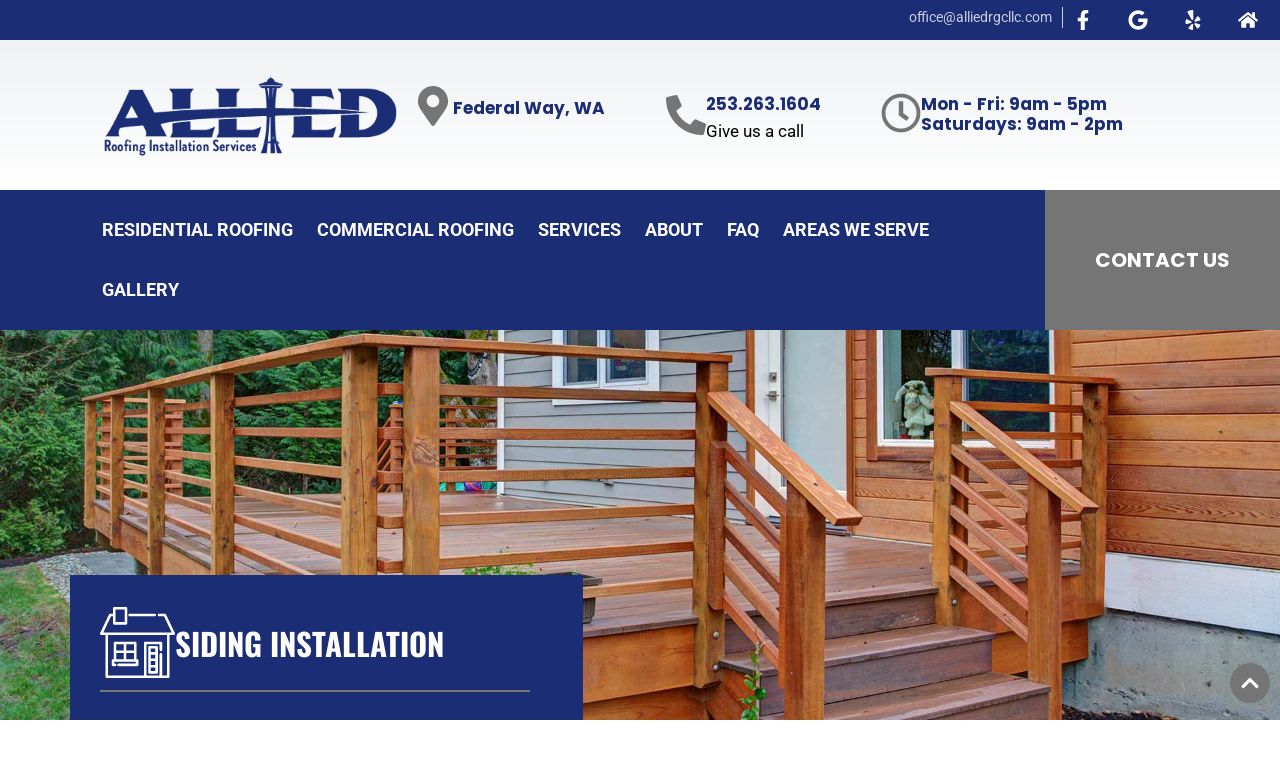

--- FILE ---
content_type: text/html; charset=UTF-8
request_url: https://www.alliedroofingwa.com/siding-installation
body_size: 87219
content:
<!doctype html>
<html lang="en-US">
<head><meta charset="UTF-8"><script>if(navigator.userAgent.match(/MSIE|Internet Explorer/i)||navigator.userAgent.match(/Trident\/7\..*?rv:11/i)){var href=document.location.href;if(!href.match(/[?&]nowprocket/)){if(href.indexOf("?")==-1){if(href.indexOf("#")==-1){document.location.href=href+"?nowprocket=1"}else{document.location.href=href.replace("#","?nowprocket=1#")}}else{if(href.indexOf("#")==-1){document.location.href=href+"&nowprocket=1"}else{document.location.href=href.replace("#","&nowprocket=1#")}}}}</script><script>(()=>{class RocketLazyLoadScripts{constructor(){this.v="2.0.4",this.userEvents=["keydown","keyup","mousedown","mouseup","mousemove","mouseover","mouseout","touchmove","touchstart","touchend","touchcancel","wheel","click","dblclick","input"],this.attributeEvents=["onblur","onclick","oncontextmenu","ondblclick","onfocus","onmousedown","onmouseenter","onmouseleave","onmousemove","onmouseout","onmouseover","onmouseup","onmousewheel","onscroll","onsubmit"]}async t(){this.i(),this.o(),/iP(ad|hone)/.test(navigator.userAgent)&&this.h(),this.u(),this.l(this),this.m(),this.k(this),this.p(this),this._(),await Promise.all([this.R(),this.L()]),this.lastBreath=Date.now(),this.S(this),this.P(),this.D(),this.O(),this.M(),await this.C(this.delayedScripts.normal),await this.C(this.delayedScripts.defer),await this.C(this.delayedScripts.async),await this.T(),await this.F(),await this.j(),await this.A(),window.dispatchEvent(new Event("rocket-allScriptsLoaded")),this.everythingLoaded=!0,this.lastTouchEnd&&await new Promise(t=>setTimeout(t,500-Date.now()+this.lastTouchEnd)),this.I(),this.H(),this.U(),this.W()}i(){this.CSPIssue=sessionStorage.getItem("rocketCSPIssue"),document.addEventListener("securitypolicyviolation",t=>{this.CSPIssue||"script-src-elem"!==t.violatedDirective||"data"!==t.blockedURI||(this.CSPIssue=!0,sessionStorage.setItem("rocketCSPIssue",!0))},{isRocket:!0})}o(){window.addEventListener("pageshow",t=>{this.persisted=t.persisted,this.realWindowLoadedFired=!0},{isRocket:!0}),window.addEventListener("pagehide",()=>{this.onFirstUserAction=null},{isRocket:!0})}h(){let t;function e(e){t=e}window.addEventListener("touchstart",e,{isRocket:!0}),window.addEventListener("touchend",function i(o){o.changedTouches[0]&&t.changedTouches[0]&&Math.abs(o.changedTouches[0].pageX-t.changedTouches[0].pageX)<10&&Math.abs(o.changedTouches[0].pageY-t.changedTouches[0].pageY)<10&&o.timeStamp-t.timeStamp<200&&(window.removeEventListener("touchstart",e,{isRocket:!0}),window.removeEventListener("touchend",i,{isRocket:!0}),"INPUT"===o.target.tagName&&"text"===o.target.type||(o.target.dispatchEvent(new TouchEvent("touchend",{target:o.target,bubbles:!0})),o.target.dispatchEvent(new MouseEvent("mouseover",{target:o.target,bubbles:!0})),o.target.dispatchEvent(new PointerEvent("click",{target:o.target,bubbles:!0,cancelable:!0,detail:1,clientX:o.changedTouches[0].clientX,clientY:o.changedTouches[0].clientY})),event.preventDefault()))},{isRocket:!0})}q(t){this.userActionTriggered||("mousemove"!==t.type||this.firstMousemoveIgnored?"keyup"===t.type||"mouseover"===t.type||"mouseout"===t.type||(this.userActionTriggered=!0,this.onFirstUserAction&&this.onFirstUserAction()):this.firstMousemoveIgnored=!0),"click"===t.type&&t.preventDefault(),t.stopPropagation(),t.stopImmediatePropagation(),"touchstart"===this.lastEvent&&"touchend"===t.type&&(this.lastTouchEnd=Date.now()),"click"===t.type&&(this.lastTouchEnd=0),this.lastEvent=t.type,t.composedPath&&t.composedPath()[0].getRootNode()instanceof ShadowRoot&&(t.rocketTarget=t.composedPath()[0]),this.savedUserEvents.push(t)}u(){this.savedUserEvents=[],this.userEventHandler=this.q.bind(this),this.userEvents.forEach(t=>window.addEventListener(t,this.userEventHandler,{passive:!1,isRocket:!0})),document.addEventListener("visibilitychange",this.userEventHandler,{isRocket:!0})}U(){this.userEvents.forEach(t=>window.removeEventListener(t,this.userEventHandler,{passive:!1,isRocket:!0})),document.removeEventListener("visibilitychange",this.userEventHandler,{isRocket:!0}),this.savedUserEvents.forEach(t=>{(t.rocketTarget||t.target).dispatchEvent(new window[t.constructor.name](t.type,t))})}m(){const t="return false",e=Array.from(this.attributeEvents,t=>"data-rocket-"+t),i="["+this.attributeEvents.join("],[")+"]",o="[data-rocket-"+this.attributeEvents.join("],[data-rocket-")+"]",s=(e,i,o)=>{o&&o!==t&&(e.setAttribute("data-rocket-"+i,o),e["rocket"+i]=new Function("event",o),e.setAttribute(i,t))};new MutationObserver(t=>{for(const n of t)"attributes"===n.type&&(n.attributeName.startsWith("data-rocket-")||this.everythingLoaded?n.attributeName.startsWith("data-rocket-")&&this.everythingLoaded&&this.N(n.target,n.attributeName.substring(12)):s(n.target,n.attributeName,n.target.getAttribute(n.attributeName))),"childList"===n.type&&n.addedNodes.forEach(t=>{if(t.nodeType===Node.ELEMENT_NODE)if(this.everythingLoaded)for(const i of[t,...t.querySelectorAll(o)])for(const t of i.getAttributeNames())e.includes(t)&&this.N(i,t.substring(12));else for(const e of[t,...t.querySelectorAll(i)])for(const t of e.getAttributeNames())this.attributeEvents.includes(t)&&s(e,t,e.getAttribute(t))})}).observe(document,{subtree:!0,childList:!0,attributeFilter:[...this.attributeEvents,...e]})}I(){this.attributeEvents.forEach(t=>{document.querySelectorAll("[data-rocket-"+t+"]").forEach(e=>{this.N(e,t)})})}N(t,e){const i=t.getAttribute("data-rocket-"+e);i&&(t.setAttribute(e,i),t.removeAttribute("data-rocket-"+e))}k(t){Object.defineProperty(HTMLElement.prototype,"onclick",{get(){return this.rocketonclick||null},set(e){this.rocketonclick=e,this.setAttribute(t.everythingLoaded?"onclick":"data-rocket-onclick","this.rocketonclick(event)")}})}S(t){function e(e,i){let o=e[i];e[i]=null,Object.defineProperty(e,i,{get:()=>o,set(s){t.everythingLoaded?o=s:e["rocket"+i]=o=s}})}e(document,"onreadystatechange"),e(window,"onload"),e(window,"onpageshow");try{Object.defineProperty(document,"readyState",{get:()=>t.rocketReadyState,set(e){t.rocketReadyState=e},configurable:!0}),document.readyState="loading"}catch(t){console.log("WPRocket DJE readyState conflict, bypassing")}}l(t){this.originalAddEventListener=EventTarget.prototype.addEventListener,this.originalRemoveEventListener=EventTarget.prototype.removeEventListener,this.savedEventListeners=[],EventTarget.prototype.addEventListener=function(e,i,o){o&&o.isRocket||!t.B(e,this)&&!t.userEvents.includes(e)||t.B(e,this)&&!t.userActionTriggered||e.startsWith("rocket-")||t.everythingLoaded?t.originalAddEventListener.call(this,e,i,o):(t.savedEventListeners.push({target:this,remove:!1,type:e,func:i,options:o}),"mouseenter"!==e&&"mouseleave"!==e||t.originalAddEventListener.call(this,e,t.savedUserEvents.push,o))},EventTarget.prototype.removeEventListener=function(e,i,o){o&&o.isRocket||!t.B(e,this)&&!t.userEvents.includes(e)||t.B(e,this)&&!t.userActionTriggered||e.startsWith("rocket-")||t.everythingLoaded?t.originalRemoveEventListener.call(this,e,i,o):t.savedEventListeners.push({target:this,remove:!0,type:e,func:i,options:o})}}J(t,e){this.savedEventListeners=this.savedEventListeners.filter(i=>{let o=i.type,s=i.target||window;return e!==o||t!==s||(this.B(o,s)&&(i.type="rocket-"+o),this.$(i),!1)})}H(){EventTarget.prototype.addEventListener=this.originalAddEventListener,EventTarget.prototype.removeEventListener=this.originalRemoveEventListener,this.savedEventListeners.forEach(t=>this.$(t))}$(t){t.remove?this.originalRemoveEventListener.call(t.target,t.type,t.func,t.options):this.originalAddEventListener.call(t.target,t.type,t.func,t.options)}p(t){let e;function i(e){return t.everythingLoaded?e:e.split(" ").map(t=>"load"===t||t.startsWith("load.")?"rocket-jquery-load":t).join(" ")}function o(o){function s(e){const s=o.fn[e];o.fn[e]=o.fn.init.prototype[e]=function(){return this[0]===window&&t.userActionTriggered&&("string"==typeof arguments[0]||arguments[0]instanceof String?arguments[0]=i(arguments[0]):"object"==typeof arguments[0]&&Object.keys(arguments[0]).forEach(t=>{const e=arguments[0][t];delete arguments[0][t],arguments[0][i(t)]=e})),s.apply(this,arguments),this}}if(o&&o.fn&&!t.allJQueries.includes(o)){const e={DOMContentLoaded:[],"rocket-DOMContentLoaded":[]};for(const t in e)document.addEventListener(t,()=>{e[t].forEach(t=>t())},{isRocket:!0});o.fn.ready=o.fn.init.prototype.ready=function(i){function s(){parseInt(o.fn.jquery)>2?setTimeout(()=>i.bind(document)(o)):i.bind(document)(o)}return"function"==typeof i&&(t.realDomReadyFired?!t.userActionTriggered||t.fauxDomReadyFired?s():e["rocket-DOMContentLoaded"].push(s):e.DOMContentLoaded.push(s)),o([])},s("on"),s("one"),s("off"),t.allJQueries.push(o)}e=o}t.allJQueries=[],o(window.jQuery),Object.defineProperty(window,"jQuery",{get:()=>e,set(t){o(t)}})}P(){const t=new Map;document.write=document.writeln=function(e){const i=document.currentScript,o=document.createRange(),s=i.parentElement;let n=t.get(i);void 0===n&&(n=i.nextSibling,t.set(i,n));const c=document.createDocumentFragment();o.setStart(c,0),c.appendChild(o.createContextualFragment(e)),s.insertBefore(c,n)}}async R(){return new Promise(t=>{this.userActionTriggered?t():this.onFirstUserAction=t})}async L(){return new Promise(t=>{document.addEventListener("DOMContentLoaded",()=>{this.realDomReadyFired=!0,t()},{isRocket:!0})})}async j(){return this.realWindowLoadedFired?Promise.resolve():new Promise(t=>{window.addEventListener("load",t,{isRocket:!0})})}M(){this.pendingScripts=[];this.scriptsMutationObserver=new MutationObserver(t=>{for(const e of t)e.addedNodes.forEach(t=>{"SCRIPT"!==t.tagName||t.noModule||t.isWPRocket||this.pendingScripts.push({script:t,promise:new Promise(e=>{const i=()=>{const i=this.pendingScripts.findIndex(e=>e.script===t);i>=0&&this.pendingScripts.splice(i,1),e()};t.addEventListener("load",i,{isRocket:!0}),t.addEventListener("error",i,{isRocket:!0}),setTimeout(i,1e3)})})})}),this.scriptsMutationObserver.observe(document,{childList:!0,subtree:!0})}async F(){await this.X(),this.pendingScripts.length?(await this.pendingScripts[0].promise,await this.F()):this.scriptsMutationObserver.disconnect()}D(){this.delayedScripts={normal:[],async:[],defer:[]},document.querySelectorAll("script[type$=rocketlazyloadscript]").forEach(t=>{t.hasAttribute("data-rocket-src")?t.hasAttribute("async")&&!1!==t.async?this.delayedScripts.async.push(t):t.hasAttribute("defer")&&!1!==t.defer||"module"===t.getAttribute("data-rocket-type")?this.delayedScripts.defer.push(t):this.delayedScripts.normal.push(t):this.delayedScripts.normal.push(t)})}async _(){await this.L();let t=[];document.querySelectorAll("script[type$=rocketlazyloadscript][data-rocket-src]").forEach(e=>{let i=e.getAttribute("data-rocket-src");if(i&&!i.startsWith("data:")){i.startsWith("//")&&(i=location.protocol+i);try{const o=new URL(i).origin;o!==location.origin&&t.push({src:o,crossOrigin:e.crossOrigin||"module"===e.getAttribute("data-rocket-type")})}catch(t){}}}),t=[...new Map(t.map(t=>[JSON.stringify(t),t])).values()],this.Y(t,"preconnect")}async G(t){if(await this.K(),!0!==t.noModule||!("noModule"in HTMLScriptElement.prototype))return new Promise(e=>{let i;function o(){(i||t).setAttribute("data-rocket-status","executed"),e()}try{if(navigator.userAgent.includes("Firefox/")||""===navigator.vendor||this.CSPIssue)i=document.createElement("script"),[...t.attributes].forEach(t=>{let e=t.nodeName;"type"!==e&&("data-rocket-type"===e&&(e="type"),"data-rocket-src"===e&&(e="src"),i.setAttribute(e,t.nodeValue))}),t.text&&(i.text=t.text),t.nonce&&(i.nonce=t.nonce),i.hasAttribute("src")?(i.addEventListener("load",o,{isRocket:!0}),i.addEventListener("error",()=>{i.setAttribute("data-rocket-status","failed-network"),e()},{isRocket:!0}),setTimeout(()=>{i.isConnected||e()},1)):(i.text=t.text,o()),i.isWPRocket=!0,t.parentNode.replaceChild(i,t);else{const i=t.getAttribute("data-rocket-type"),s=t.getAttribute("data-rocket-src");i?(t.type=i,t.removeAttribute("data-rocket-type")):t.removeAttribute("type"),t.addEventListener("load",o,{isRocket:!0}),t.addEventListener("error",i=>{this.CSPIssue&&i.target.src.startsWith("data:")?(console.log("WPRocket: CSP fallback activated"),t.removeAttribute("src"),this.G(t).then(e)):(t.setAttribute("data-rocket-status","failed-network"),e())},{isRocket:!0}),s?(t.fetchPriority="high",t.removeAttribute("data-rocket-src"),t.src=s):t.src="data:text/javascript;base64,"+window.btoa(unescape(encodeURIComponent(t.text)))}}catch(i){t.setAttribute("data-rocket-status","failed-transform"),e()}});t.setAttribute("data-rocket-status","skipped")}async C(t){const e=t.shift();return e?(e.isConnected&&await this.G(e),this.C(t)):Promise.resolve()}O(){this.Y([...this.delayedScripts.normal,...this.delayedScripts.defer,...this.delayedScripts.async],"preload")}Y(t,e){this.trash=this.trash||[];let i=!0;var o=document.createDocumentFragment();t.forEach(t=>{const s=t.getAttribute&&t.getAttribute("data-rocket-src")||t.src;if(s&&!s.startsWith("data:")){const n=document.createElement("link");n.href=s,n.rel=e,"preconnect"!==e&&(n.as="script",n.fetchPriority=i?"high":"low"),t.getAttribute&&"module"===t.getAttribute("data-rocket-type")&&(n.crossOrigin=!0),t.crossOrigin&&(n.crossOrigin=t.crossOrigin),t.integrity&&(n.integrity=t.integrity),t.nonce&&(n.nonce=t.nonce),o.appendChild(n),this.trash.push(n),i=!1}}),document.head.appendChild(o)}W(){this.trash.forEach(t=>t.remove())}async T(){try{document.readyState="interactive"}catch(t){}this.fauxDomReadyFired=!0;try{await this.K(),this.J(document,"readystatechange"),document.dispatchEvent(new Event("rocket-readystatechange")),await this.K(),document.rocketonreadystatechange&&document.rocketonreadystatechange(),await this.K(),this.J(document,"DOMContentLoaded"),document.dispatchEvent(new Event("rocket-DOMContentLoaded")),await this.K(),this.J(window,"DOMContentLoaded"),window.dispatchEvent(new Event("rocket-DOMContentLoaded"))}catch(t){console.error(t)}}async A(){try{document.readyState="complete"}catch(t){}try{await this.K(),this.J(document,"readystatechange"),document.dispatchEvent(new Event("rocket-readystatechange")),await this.K(),document.rocketonreadystatechange&&document.rocketonreadystatechange(),await this.K(),this.J(window,"load"),window.dispatchEvent(new Event("rocket-load")),await this.K(),window.rocketonload&&window.rocketonload(),await this.K(),this.allJQueries.forEach(t=>t(window).trigger("rocket-jquery-load")),await this.K(),this.J(window,"pageshow");const t=new Event("rocket-pageshow");t.persisted=this.persisted,window.dispatchEvent(t),await this.K(),window.rocketonpageshow&&window.rocketonpageshow({persisted:this.persisted})}catch(t){console.error(t)}}async K(){Date.now()-this.lastBreath>45&&(await this.X(),this.lastBreath=Date.now())}async X(){return document.hidden?new Promise(t=>setTimeout(t)):new Promise(t=>requestAnimationFrame(t))}B(t,e){return e===document&&"readystatechange"===t||(e===document&&"DOMContentLoaded"===t||(e===window&&"DOMContentLoaded"===t||(e===window&&"load"===t||e===window&&"pageshow"===t)))}static run(){(new RocketLazyLoadScripts).t()}}RocketLazyLoadScripts.run()})();</script>
	
	<meta name="viewport" content="width=device-width, initial-scale=1">
	<link rel="profile" href="https://gmpg.org/xfn/11">
	<meta name='robots' content='index, follow, max-image-preview:large, max-snippet:-1, max-video-preview:-1' />
	<style></style>
	
	<!-- This site is optimized with the Yoast SEO plugin v26.6 - https://yoast.com/wordpress/plugins/seo/ -->
	<title>Siding Installation Federal Way, WA | Free Estimates | Allied Roofing</title>
<link crossorigin data-rocket-preload as="font" href="https://www.alliedroofingwa.com/wp-content/uploads/elementor/google-fonts/fonts/roboto-kfo5cnqeu92fr1mu53zec9_vu3r1gihoszmkbnka.woff2" rel="preload">
<link crossorigin data-rocket-preload as="font" href="https://www.alliedroofingwa.com/wp-content/uploads/elementor/google-fonts/fonts/roboto-kfo7cnqeu92fr1me7ksn66agldtyluama3yuba.woff2" rel="preload">
<link crossorigin data-rocket-preload as="font" href="https://www.alliedroofingwa.com/wp-content/uploads/elementor/google-fonts/fonts/oswald-tk3iwkuhhaijg752gt8g.woff2" rel="preload">
<link crossorigin data-rocket-preload as="font" href="https://www.alliedroofingwa.com/wp-content/uploads/elementor/google-fonts/fonts/poppins-pxidyp8kv8jhgfvrjjlmr19vf9eo.woff2" rel="preload">
<link crossorigin data-rocket-preload as="font" href="https://www.alliedroofingwa.com/wp-content/uploads/elementor/google-fonts/fonts/poppins-pxieyp8kv8jhgfvrjjfecg.woff2" rel="preload">
<link crossorigin data-rocket-preload as="font" href="https://www.alliedroofingwa.com/wp-content/uploads/elementor/google-fonts/fonts/poppins-pxibyp8kv8jhgfvrlej6z1xlfq.woff2" rel="preload">
<link crossorigin data-rocket-preload as="font" href="https://www.alliedroofingwa.com/wp-content/uploads/elementor/google-fonts/fonts/poppins-pxibyp8kv8jhgfvrlcz7z1xlfq.woff2" rel="preload">
<link crossorigin data-rocket-preload as="font" href="https://www.alliedroofingwa.com/wp-content/uploads/elementor/google-fonts/fonts/poppins-pxibyp8kv8jhgfvrlbt5z1xlfq.woff2" rel="preload">
<style id="wpr-usedcss">img:is([sizes=auto i],[sizes^="auto," i]){contain-intrinsic-size:3000px 1500px}img.emoji{display:inline!important;border:none!important;box-shadow:none!important;height:1em!important;width:1em!important;margin:0 .07em!important;vertical-align:-.1em!important;background:0 0!important;padding:0!important}:root{--wp--preset--aspect-ratio--square:1;--wp--preset--aspect-ratio--4-3:4/3;--wp--preset--aspect-ratio--3-4:3/4;--wp--preset--aspect-ratio--3-2:3/2;--wp--preset--aspect-ratio--2-3:2/3;--wp--preset--aspect-ratio--16-9:16/9;--wp--preset--aspect-ratio--9-16:9/16;--wp--preset--color--black:#000000;--wp--preset--color--cyan-bluish-gray:#abb8c3;--wp--preset--color--white:#ffffff;--wp--preset--color--pale-pink:#f78da7;--wp--preset--color--vivid-red:#cf2e2e;--wp--preset--color--luminous-vivid-orange:#ff6900;--wp--preset--color--luminous-vivid-amber:#fcb900;--wp--preset--color--light-green-cyan:#7bdcb5;--wp--preset--color--vivid-green-cyan:#00d084;--wp--preset--color--pale-cyan-blue:#8ed1fc;--wp--preset--color--vivid-cyan-blue:#0693e3;--wp--preset--color--vivid-purple:#9b51e0;--wp--preset--gradient--vivid-cyan-blue-to-vivid-purple:linear-gradient(135deg,rgba(6, 147, 227, 1) 0%,rgb(155, 81, 224) 100%);--wp--preset--gradient--light-green-cyan-to-vivid-green-cyan:linear-gradient(135deg,rgb(122, 220, 180) 0%,rgb(0, 208, 130) 100%);--wp--preset--gradient--luminous-vivid-amber-to-luminous-vivid-orange:linear-gradient(135deg,rgba(252, 185, 0, 1) 0%,rgba(255, 105, 0, 1) 100%);--wp--preset--gradient--luminous-vivid-orange-to-vivid-red:linear-gradient(135deg,rgba(255, 105, 0, 1) 0%,rgb(207, 46, 46) 100%);--wp--preset--gradient--very-light-gray-to-cyan-bluish-gray:linear-gradient(135deg,rgb(238, 238, 238) 0%,rgb(169, 184, 195) 100%);--wp--preset--gradient--cool-to-warm-spectrum:linear-gradient(135deg,rgb(74, 234, 220) 0%,rgb(151, 120, 209) 20%,rgb(207, 42, 186) 40%,rgb(238, 44, 130) 60%,rgb(251, 105, 98) 80%,rgb(254, 248, 76) 100%);--wp--preset--gradient--blush-light-purple:linear-gradient(135deg,rgb(255, 206, 236) 0%,rgb(152, 150, 240) 100%);--wp--preset--gradient--blush-bordeaux:linear-gradient(135deg,rgb(254, 205, 165) 0%,rgb(254, 45, 45) 50%,rgb(107, 0, 62) 100%);--wp--preset--gradient--luminous-dusk:linear-gradient(135deg,rgb(255, 203, 112) 0%,rgb(199, 81, 192) 50%,rgb(65, 88, 208) 100%);--wp--preset--gradient--pale-ocean:linear-gradient(135deg,rgb(255, 245, 203) 0%,rgb(182, 227, 212) 50%,rgb(51, 167, 181) 100%);--wp--preset--gradient--electric-grass:linear-gradient(135deg,rgb(202, 248, 128) 0%,rgb(113, 206, 126) 100%);--wp--preset--gradient--midnight:linear-gradient(135deg,rgb(2, 3, 129) 0%,rgb(40, 116, 252) 100%);--wp--preset--font-size--small:13px;--wp--preset--font-size--medium:20px;--wp--preset--font-size--large:36px;--wp--preset--font-size--x-large:42px;--wp--preset--spacing--20:0.44rem;--wp--preset--spacing--30:0.67rem;--wp--preset--spacing--40:1rem;--wp--preset--spacing--50:1.5rem;--wp--preset--spacing--60:2.25rem;--wp--preset--spacing--70:3.38rem;--wp--preset--spacing--80:5.06rem;--wp--preset--shadow--natural:6px 6px 9px rgba(0, 0, 0, .2);--wp--preset--shadow--deep:12px 12px 50px rgba(0, 0, 0, .4);--wp--preset--shadow--sharp:6px 6px 0px rgba(0, 0, 0, .2);--wp--preset--shadow--outlined:6px 6px 0px -3px rgba(255, 255, 255, 1),6px 6px rgba(0, 0, 0, 1);--wp--preset--shadow--crisp:6px 6px 0px rgba(0, 0, 0, 1)}:root{--wp--style--global--content-size:800px;--wp--style--global--wide-size:1200px}:where(body){margin:0}:where(.wp-site-blocks)>*{margin-block-start:24px;margin-block-end:0}:where(.wp-site-blocks)>:first-child{margin-block-start:0}:where(.wp-site-blocks)>:last-child{margin-block-end:0}:root{--wp--style--block-gap:24px}:root :where(.is-layout-flow)>:first-child{margin-block-start:0}:root :where(.is-layout-flow)>:last-child{margin-block-end:0}:root :where(.is-layout-flow)>*{margin-block-start:24px;margin-block-end:0}:root :where(.is-layout-constrained)>:first-child{margin-block-start:0}:root :where(.is-layout-constrained)>:last-child{margin-block-end:0}:root :where(.is-layout-constrained)>*{margin-block-start:24px;margin-block-end:0}:root :where(.is-layout-flex){gap:24px}:root :where(.is-layout-grid){gap:24px}body{padding-top:0;padding-right:0;padding-bottom:0;padding-left:0}a:where(:not(.wp-element-button)){text-decoration:underline}:root :where(.wp-element-button,.wp-block-button__link){background-color:#32373c;border-width:0;color:#fff;font-family:inherit;font-size:inherit;line-height:inherit;padding:calc(.667em + 2px) calc(1.333em + 2px);text-decoration:none}:root :where(.wp-block-pullquote){font-size:1.5em;line-height:1.6}.ui-menu.ui-widget.ui-widget-content.ui-autocomplete.ui-front{z-index:9999999999;list-style:none;width:330px!important;height:auto;max-height:200px;overflow-y:scroll;padding:20px;background-color:#fff;border-radius:8px;margin:0 0 6px;box-shadow:0 10px 10px rgba(0,0,0,.3)}.ui-menu.ui-widget.ui-widget-content.ui-autocomplete.ui-front a{display:block;text-decoration:none}.ui-menu.ui-widget.ui-widget-content.ui-autocomplete.ui-front a:hover{text-decoration:underline}.ui-menu.ui-widget.ui-widget-content.ui-autocomplete.ui-front .ui-menu-item{padding:3px;cursor:pointer}.ui-menu.ui-widget.ui-widget-content.ui-autocomplete.ui-front .ui-menu-item:hover{background-color:#efefef}@media (min-width:576px){.ui-menu.ui-widget.ui-widget-content.ui-autocomplete.ui-front{width:470px!important}}.searchcity-popup .top-heading{font-size:24px;border-bottom:1px solid #ddd;margin-bottom:10px;padding-bottom:5px;font-weight:bolder}.searchcity-popup .search-city input{width:100%}h2:before,h3:before{content:"";clear:both;display:block}.breadcrumb{margin-bottom:20px}.breadcrumb ul{display:flex;align-items:center;list-style:none;padding:0;margin:0}@media (max-width:767px){.breadcrumb ul{flex-wrap:wrap}}.breadcrumb li{display:inline;margin:0}.breadcrumb li:not(:last-child)::after{content:'';display:inline-block;width:0;height:0;border-top:5px solid transparent;border-bottom:5px solid transparent;border-left:8px solid #888;margin-left:.5em;margin-right:.5em}.breadcrumb li:last-child{font-weight:700}.breadcrumb li a{text-decoration:none}.breadcrumb li a:hover{text-decoration:underline}html{line-height:1.15;-webkit-text-size-adjust:100%}*,:after,:before{box-sizing:border-box}body{background-color:#fff;color:#333;font-family:-apple-system,BlinkMacSystemFont,'Segoe UI',Roboto,'Helvetica Neue',Arial,'Noto Sans',sans-serif,'Apple Color Emoji','Segoe UI Emoji','Segoe UI Symbol','Noto Color Emoji';font-size:1rem;font-weight:400;line-height:1.5;margin:0;-webkit-font-smoothing:antialiased;-moz-osx-font-smoothing:grayscale}h1,h2,h3,h4{color:inherit;font-family:inherit;font-weight:500;line-height:1.2;margin-block-end:1rem;margin-block-start:.5rem}h1{font-size:2.5rem}h2{font-size:2rem}h3{font-size:1.75rem}h4{font-size:1.5rem}p{margin-block-end:.9rem;margin-block-start:0}a{background-color:transparent;color:#c36;text-decoration:none}a:active,a:hover{color:#336}a:not([href]):not([tabindex]),a:not([href]):not([tabindex]):focus,a:not([href]):not([tabindex]):hover{color:inherit;text-decoration:none}a:not([href]):not([tabindex]):focus{outline:0}strong{font-weight:bolder}sub{font-size:75%;line-height:0;position:relative;vertical-align:baseline}sub{bottom:-.25em}img{border-style:none;height:auto;max-width:100%}[hidden],template{display:none}@media print{*,:after,:before{background:0 0!important;box-shadow:none!important;color:#000!important;text-shadow:none!important}a,a:visited{text-decoration:underline}a[href]:after{content:" (" attr(href) ")"}a[href^="#"]:after{content:""}img,tr{-moz-column-break-inside:avoid;break-inside:avoid}h2,h3,p{orphans:3;widows:3}h2,h3{-moz-column-break-after:avoid;break-after:avoid}}label{display:inline-block;line-height:1;vertical-align:middle}button,input,optgroup,select,textarea{font-family:inherit;font-size:1rem;line-height:1.5;margin:0}input[type=email],input[type=number],input[type=search],input[type=text],input[type=url],select,textarea{border:1px solid #666;border-radius:3px;padding:.5rem 1rem;transition:all .3s;width:100%}input[type=email]:focus,input[type=number]:focus,input[type=search]:focus,input[type=text]:focus,input[type=url]:focus,select:focus,textarea:focus{border-color:#333}button,input{overflow:visible}button,select{text-transform:none}[type=button],[type=reset],[type=submit],button{-webkit-appearance:button;width:auto}[type=button],[type=submit],button{background-color:transparent;border:1px solid #c36;border-radius:3px;color:#c36;display:inline-block;font-size:1rem;font-weight:400;padding:.5rem 1rem;text-align:center;transition:all .3s;-webkit-user-select:none;-moz-user-select:none;user-select:none;white-space:nowrap}[type=button]:focus:not(:focus-visible),[type=submit]:focus:not(:focus-visible),button:focus:not(:focus-visible){outline:0}[type=button]:focus,[type=button]:hover,[type=submit]:focus,[type=submit]:hover,button:focus,button:hover{background-color:#c36;color:#fff;text-decoration:none}[type=button]:not(:disabled),[type=submit]:not(:disabled),button:not(:disabled){cursor:pointer}fieldset{padding:.35em .75em .625em}legend{box-sizing:border-box;color:inherit;display:table;max-width:100%;padding:0;white-space:normal}progress{vertical-align:baseline}textarea{overflow:auto;resize:vertical}[type=checkbox],[type=radio]{box-sizing:border-box;padding:0}[type=number]::-webkit-inner-spin-button,[type=number]::-webkit-outer-spin-button{height:auto}[type=search]{-webkit-appearance:textfield;outline-offset:-2px}[type=search]::-webkit-search-decoration{-webkit-appearance:none}::-webkit-file-upload-button{-webkit-appearance:button;font:inherit}select{display:block}table{background-color:transparent;border-collapse:collapse;border-spacing:0;font-size:.9em;margin-block-end:15px;width:100%}table tbody+tbody{border-block-start:2px solid hsla(0,0%,50%,.502)}li,ol,ul{background:0 0;border:0;font-size:100%;margin-block-end:0;margin-block-start:0;outline:0;vertical-align:baseline}.page-content a{text-decoration:underline}.pagination{display:flex;justify-content:space-between;margin:20px auto}.sticky{display:block;position:relative}.hide{display:none!important}.screen-reader-text{clip:rect(1px,1px,1px,1px);height:1px;overflow:hidden;position:absolute!important;width:1px;word-wrap:normal!important}.screen-reader-text:focus{background-color:#eee;clip:auto!important;clip-path:none;color:#333;display:block;font-size:1rem;height:auto;left:5px;line-height:normal;padding:12px 24px;text-decoration:none;top:5px;width:auto;z-index:100000}#comments .comment{position:relative}#comments .reply{font-size:11px;line-height:1}body:not([class*=elementor-page-]) .site-main{margin-inline-end:auto;margin-inline-start:auto;width:100%}@media(max-width:575px){body:not([class*=elementor-page-]) .site-main{padding-inline-end:10px;padding-inline-start:10px}}@media(min-width:576px){body:not([class*=elementor-page-]) .site-main{max-width:500px}}@media(min-width:768px){body:not([class*=elementor-page-]) .site-main{max-width:600px}}@media(min-width:992px){body:not([class*=elementor-page-]) .site-main{max-width:800px}}@media(min-width:1200px){body:not([class*=elementor-page-]) .site-main{max-width:1140px}}.site-navigation{align-items:center;display:flex}.site-navigation ul.menu,.site-navigation ul.menu ul{list-style-type:none;padding:0}.site-navigation ul.menu{display:flex;flex-wrap:wrap}.site-navigation ul.menu li{display:flex;position:relative}.site-navigation ul.menu li a{display:block;padding:8px 15px}.site-navigation ul.menu li.menu-item-has-children{padding-inline-end:15px}.site-navigation ul.menu li.menu-item-has-children:after{align-items:center;color:#666;content:"▾";display:flex;font-size:1.5em;justify-content:center;text-decoration:none}.site-navigation ul.menu li.menu-item-has-children:focus-within>ul{display:block}.site-navigation ul.menu li ul{background:#fff;display:none;left:0;min-width:150px;position:absolute;top:100%;z-index:2}.site-navigation ul.menu li ul li{border-block-end:1px solid #eee}.site-navigation ul.menu li ul li:last-child{border-block-end:none}.site-navigation ul.menu li ul li.menu-item-has-children a{flex-grow:1}.site-navigation ul.menu li ul li.menu-item-has-children:after{transform:translateY(-50%) rotate(-90deg)}.site-navigation ul.menu li ul ul{left:100%;top:0}.site-navigation ul.menu li:hover>ul{display:block}:root{--direction-multiplier:1}body.rtl,html[dir=rtl]{--direction-multiplier:-1}.elementor-hidden{display:none}.elementor-screen-only,.screen-reader-text,.screen-reader-text span,.ui-helper-hidden-accessible{height:1px;margin:-1px;overflow:hidden;padding:0;position:absolute;top:-10000em;width:1px;clip:rect(0,0,0,0);border:0}.elementor *,.elementor :after,.elementor :before{box-sizing:border-box}.elementor a{box-shadow:none;text-decoration:none}.elementor img{border:none;border-radius:0;box-shadow:none;height:auto;max-width:100%}.elementor .elementor-widget:not(.elementor-widget-text-editor):not(.elementor-widget-theme-post-content) figure{margin:0}.elementor iframe,.elementor object,.elementor video{border:none;line-height:1;margin:0;max-width:100%;width:100%}.elementor .elementor-background-overlay{inset:0;position:absolute}.e-con-inner>.elementor-element.elementor-fixed,.e-con>.elementor-element.elementor-fixed,.elementor-widget-wrap>.elementor-element.elementor-fixed{position:fixed}.elementor-element{--flex-direction:initial;--flex-wrap:initial;--justify-content:initial;--align-items:initial;--align-content:initial;--gap:initial;--flex-basis:initial;--flex-grow:initial;--flex-shrink:initial;--order:initial;--align-self:initial;align-self:var(--align-self);flex-basis:var(--flex-basis);flex-grow:var(--flex-grow);flex-shrink:var(--flex-shrink);order:var(--order)}.elementor-element.elementor-fixed{z-index:1}.elementor-element:where(.e-con-full,.elementor-widget){align-content:var(--align-content);align-items:var(--align-items);flex-direction:var(--flex-direction);flex-wrap:var(--flex-wrap);gap:var(--row-gap) var(--column-gap);justify-content:var(--justify-content)}.elementor-invisible{visibility:hidden}.elementor-align-right{text-align:right}.elementor-align-left{text-align:left}.elementor-align-left .elementor-button,.elementor-align-right .elementor-button{width:auto}.elementor-align-justify .elementor-button{width:100%}@media (max-width:767px){.elementor-mobile-align-center{text-align:center}.elementor-mobile-align-left{text-align:left}.elementor-mobile-align-center .elementor-button,.elementor-mobile-align-left .elementor-button{width:auto}}:root{--page-title-display:block}.elementor-section{position:relative}.elementor-section .elementor-container{display:flex;margin-left:auto;margin-right:auto;position:relative}@media (max-width:1024px){.elementor-section .elementor-container{flex-wrap:wrap}}.elementor-section.elementor-section-items-middle>.elementor-container{align-items:center}.elementor-widget-wrap{align-content:flex-start;flex-wrap:wrap;position:relative;width:100%}.elementor:not(.elementor-bc-flex-widget) .elementor-widget-wrap{display:flex}.elementor-widget-wrap>.elementor-element{width:100%}.elementor-widget-wrap.e-swiper-container{width:calc(100% - (var(--e-column-margin-left,0px) + var(--e-column-margin-right,0px)))}.elementor-widget{position:relative}.elementor-widget:not(:last-child){margin-bottom:var(--kit-widget-spacing,20px)}.elementor-column{display:flex;min-height:1px;position:relative}.elementor-column-gap-default>.elementor-column>.elementor-element-populated{padding:10px}.elementor-inner-section .elementor-column-gap-no .elementor-element-populated{padding:0}@media (min-width:768px){.elementor-column.elementor-col-33{width:33.333%}.elementor-column.elementor-col-50{width:50%}.elementor-column.elementor-col-100{width:100%}}@media (min-width:768px) and (max-width:1024px){.elementor-reverse-tablet>.elementor-container>:first-child{order:10}.elementor-reverse-tablet>.elementor-container>:nth-child(2){order:9}.elementor-reverse-tablet>.elementor-container>:nth-child(3){order:8}.elementor-reverse-tablet>.elementor-container>:nth-child(4){order:7}.elementor-reverse-tablet>.elementor-container>:nth-child(5){order:6}.elementor-reverse-tablet>.elementor-container>:nth-child(6){order:5}.elementor-reverse-tablet>.elementor-container>:nth-child(7){order:4}.elementor-reverse-tablet>.elementor-container>:nth-child(8){order:3}.elementor-reverse-tablet>.elementor-container>:nth-child(9){order:2}.elementor-reverse-tablet>.elementor-container>:nth-child(10){order:1}}@media (min-width:-1) and (max-width:1024px){.elementor-reverse-tablet>.elementor-container>:first-child{order:10}.elementor-reverse-tablet>.elementor-container>:nth-child(2){order:9}.elementor-reverse-tablet>.elementor-container>:nth-child(3){order:8}.elementor-reverse-tablet>.elementor-container>:nth-child(4){order:7}.elementor-reverse-tablet>.elementor-container>:nth-child(5){order:6}.elementor-reverse-tablet>.elementor-container>:nth-child(6){order:5}.elementor-reverse-tablet>.elementor-container>:nth-child(7){order:4}.elementor-reverse-tablet>.elementor-container>:nth-child(8){order:3}.elementor-reverse-tablet>.elementor-container>:nth-child(9){order:2}.elementor-reverse-tablet>.elementor-container>:nth-child(10){order:1}}@media (min-width:768px) and (max-width:-1){.elementor-reverse-tablet>.elementor-container>:first-child,.elementor-reverse-tablet>.elementor-container>:nth-child(10),.elementor-reverse-tablet>.elementor-container>:nth-child(2),.elementor-reverse-tablet>.elementor-container>:nth-child(3),.elementor-reverse-tablet>.elementor-container>:nth-child(4),.elementor-reverse-tablet>.elementor-container>:nth-child(5),.elementor-reverse-tablet>.elementor-container>:nth-child(6),.elementor-reverse-tablet>.elementor-container>:nth-child(7),.elementor-reverse-tablet>.elementor-container>:nth-child(8),.elementor-reverse-tablet>.elementor-container>:nth-child(9){order:0}}.elementor-grid{display:grid;grid-column-gap:var(--grid-column-gap);grid-row-gap:var(--grid-row-gap)}.elementor-grid .elementor-grid-item{min-width:0}.elementor-grid-0 .elementor-grid{display:inline-block;margin-bottom:calc(-1 * var(--grid-row-gap));width:100%;word-spacing:var(--grid-column-gap)}.elementor-grid-0 .elementor-grid .elementor-grid-item{display:inline-block;margin-bottom:var(--grid-row-gap);word-break:break-word}@media (min-width:1025px){#elementor-device-mode:after{content:"desktop"}}@media (min-width:-1){#elementor-device-mode:after{content:"widescreen"}.elementor-widget:not(.elementor-widescreen-align-right) .elementor-icon-list-item:after{inset-inline-start:0}.elementor-widget:not(.elementor-widescreen-align-left) .elementor-icon-list-item:after{inset-inline-end:0}}@media (max-width:-1){#elementor-device-mode:after{content:"laptop";content:"tablet_extra"}}@media (max-width:1024px){#elementor-device-mode:after{content:"tablet"}.elementor-widget:not(.elementor-tablet-align-right) .elementor-icon-list-item:after{inset-inline-start:0}.elementor-widget:not(.elementor-tablet-align-left) .elementor-icon-list-item:after{inset-inline-end:0}}@media (max-width:-1){#elementor-device-mode:after{content:"mobile_extra"}.elementor-widget:not(.elementor-laptop-align-right) .elementor-icon-list-item:after{inset-inline-start:0}.elementor-widget:not(.elementor-laptop-align-left) .elementor-icon-list-item:after{inset-inline-end:0}.elementor-widget:not(.elementor-tablet_extra-align-right) .elementor-icon-list-item:after{inset-inline-start:0}.elementor-widget:not(.elementor-tablet_extra-align-left) .elementor-icon-list-item:after{inset-inline-end:0}}@media (max-width:767px){.elementor-reverse-mobile>.elementor-container>:first-child{order:10}.elementor-reverse-mobile>.elementor-container>:nth-child(2){order:9}.elementor-reverse-mobile>.elementor-container>:nth-child(3){order:8}.elementor-reverse-mobile>.elementor-container>:nth-child(4){order:7}.elementor-reverse-mobile>.elementor-container>:nth-child(5){order:6}.elementor-reverse-mobile>.elementor-container>:nth-child(6){order:5}.elementor-reverse-mobile>.elementor-container>:nth-child(7){order:4}.elementor-reverse-mobile>.elementor-container>:nth-child(8){order:3}.elementor-reverse-mobile>.elementor-container>:nth-child(9){order:2}.elementor-reverse-mobile>.elementor-container>:nth-child(10){order:1}.elementor-column{width:100%}#elementor-device-mode:after{content:"mobile"}}@media (prefers-reduced-motion:no-preference){html{scroll-behavior:smooth}}.e-con{--border-radius:0;--border-top-width:0px;--border-right-width:0px;--border-bottom-width:0px;--border-left-width:0px;--border-style:initial;--border-color:initial;--container-widget-width:100%;--container-widget-height:initial;--container-widget-flex-grow:0;--container-widget-align-self:initial;--content-width:min(100%,var(--container-max-width,1140px));--width:100%;--min-height:initial;--height:auto;--text-align:initial;--margin-top:0px;--margin-right:0px;--margin-bottom:0px;--margin-left:0px;--padding-top:var(--container-default-padding-top,10px);--padding-right:var(--container-default-padding-right,10px);--padding-bottom:var(--container-default-padding-bottom,10px);--padding-left:var(--container-default-padding-left,10px);--position:relative;--z-index:revert;--overflow:visible;--gap:var(--widgets-spacing,20px);--row-gap:var(--widgets-spacing-row,20px);--column-gap:var(--widgets-spacing-column,20px);--overlay-mix-blend-mode:initial;--overlay-opacity:1;--overlay-transition:0.3s;--e-con-grid-template-columns:repeat(3,1fr);--e-con-grid-template-rows:repeat(2,1fr);border-radius:var(--border-radius);height:var(--height);min-height:var(--min-height);min-width:0;overflow:var(--overflow);position:var(--position);width:var(--width);z-index:var(--z-index);--flex-wrap-mobile:wrap;margin-block-end:var(--margin-block-end);margin-block-start:var(--margin-block-start);margin-inline-end:var(--margin-inline-end);margin-inline-start:var(--margin-inline-start);padding-inline-end:var(--padding-inline-end);padding-inline-start:var(--padding-inline-start)}.e-con:where(:not(.e-div-block-base)){transition:background var(--background-transition,.3s),border var(--border-transition,.3s),box-shadow var(--border-transition,.3s),transform var(--e-con-transform-transition-duration,.4s)}.e-con{--margin-block-start:var(--margin-top);--margin-block-end:var(--margin-bottom);--margin-inline-start:var(--margin-left);--margin-inline-end:var(--margin-right);--padding-inline-start:var(--padding-left);--padding-inline-end:var(--padding-right);--padding-block-start:var(--padding-top);--padding-block-end:var(--padding-bottom);--border-block-start-width:var(--border-top-width);--border-block-end-width:var(--border-bottom-width);--border-inline-start-width:var(--border-left-width);--border-inline-end-width:var(--border-right-width)}body.rtl .e-con{--padding-inline-start:var(--padding-right);--padding-inline-end:var(--padding-left);--margin-inline-start:var(--margin-right);--margin-inline-end:var(--margin-left);--border-inline-start-width:var(--border-right-width);--border-inline-end-width:var(--border-left-width)}.e-con>.e-con-inner{padding-block-end:var(--padding-block-end);padding-block-start:var(--padding-block-start);text-align:var(--text-align)}.e-con,.e-con>.e-con-inner{display:var(--display)}.e-con>.e-con-inner{gap:var(--row-gap) var(--column-gap);height:100%;margin:0 auto;max-width:var(--content-width);padding-inline-end:0;padding-inline-start:0;width:100%}:is(.elementor-section-wrap,[data-elementor-id])>.e-con{--margin-left:auto;--margin-right:auto;max-width:min(100%,var(--width))}.e-con .elementor-widget.elementor-widget{margin-block-end:0}.e-con:before,.e-con>.elementor-motion-effects-container>.elementor-motion-effects-layer:before{border-block-end-width:var(--border-block-end-width);border-block-start-width:var(--border-block-start-width);border-color:var(--border-color);border-inline-end-width:var(--border-inline-end-width);border-inline-start-width:var(--border-inline-start-width);border-radius:var(--border-radius);border-style:var(--border-style);content:var(--background-overlay);display:block;height:max(100% + var(--border-top-width) + var(--border-bottom-width),100%);left:calc(0px - var(--border-left-width));mix-blend-mode:var(--overlay-mix-blend-mode);opacity:var(--overlay-opacity);position:absolute;top:calc(0px - var(--border-top-width));transition:var(--overlay-transition,.3s);width:max(100% + var(--border-left-width) + var(--border-right-width),100%)}.e-con:before{transition:background var(--overlay-transition,.3s),border-radius var(--border-transition,.3s),opacity var(--overlay-transition,.3s)}.e-con .elementor-widget{min-width:0}.e-con .elementor-widget.e-widget-swiper{width:100%}.e-con>.e-con-inner>.elementor-widget>.elementor-widget-container,.e-con>.elementor-widget>.elementor-widget-container{height:100%}.e-con.e-con>.e-con-inner>.elementor-widget,.elementor.elementor .e-con>.elementor-widget{max-width:100%}.e-con .elementor-widget:not(:last-child){--kit-widget-spacing:0px}.elementor-element:where(:not(.e-con)):where(:not(.e-div-block-base)) .elementor-widget-container,.elementor-element:where(:not(.e-con)):where(:not(.e-div-block-base)):not(:has(.elementor-widget-container)){transition:background .3s,border .3s,border-radius .3s,box-shadow .3s,transform var(--e-transform-transition-duration,.4s)}.elementor-heading-title{line-height:1;margin:0;padding:0}.elementor-button{background-color:#69727d;border-radius:3px;color:#fff;display:inline-block;font-size:15px;line-height:1;padding:12px 24px;fill:#fff;text-align:center;transition:all .3s}.elementor-button:focus,.elementor-button:hover,.elementor-button:visited{color:#fff}.elementor-button-content-wrapper{display:flex;flex-direction:row;gap:5px;justify-content:center}.elementor-button-text{display:inline-block}.elementor-button span{text-decoration:inherit}.elementor-view-stacked .elementor-icon{background-color:#69727d;color:#fff;padding:.5em;fill:#fff}.elementor-icon{color:#69727d;display:inline-block;font-size:50px;line-height:1;text-align:center;transition:all .3s}.elementor-icon:hover{color:#69727d}.elementor-icon svg{display:block;height:1em;position:relative;width:1em}.elementor-icon svg:before{left:50%;position:absolute;transform:translateX(-50%)}.elementor-shape-rounded .elementor-icon{border-radius:10%}.elementor-shape-circle .elementor-icon{border-radius:50%}.animated{animation-duration:1.25s}.animated.infinite{animation-iteration-count:infinite}.animated.reverse{animation-direction:reverse;animation-fill-mode:forwards}@media (prefers-reduced-motion:reduce){.animated{animation:none!important}}@media (max-width:767px){.elementor .elementor-hidden-phone{display:none}}@media (min-width:768px) and (max-width:1024px){.elementor .elementor-hidden-tablet{display:none}}@media (min-width:1025px) and (max-width:99999px){.elementor .elementor-hidden-desktop{display:none}}.elementor-kit-11329{--e-global-color-primary:#ACBBC7;--e-global-color-secondary:#445C71;--e-global-color-text:#E7EBEF;--e-global-color-accent:#445C71;--e-global-color-6334e6fa:#5FBF9D;--e-global-color-25ce8018:#023557;--e-global-color-47077d64:#023557;--e-global-color-2e5b2932:#19B0B8;--e-global-color-b0bfd0:#00388C;--e-global-color-ed5f028:#77BC1F;--e-global-color-ab0dd16:#003B71;--e-global-color-a19a155:#003B71;--e-global-color-185609c:#2A3C4C;--e-global-color-6580012:#C3A34C;--e-global-color-6d596e4:#09426A;--e-global-color-002b505:#A8BAC8;--e-global-color-abf9c61:#031E42;--e-global-color-51efa0f:#FBC933;--e-global-color-7de4bf0:#7D9DE1;--e-global-color-27a0a58:#C73034;--e-global-color-e1c1a4f:#031E42;--e-global-color-5c2a57b:#EE541B;--e-global-color-5ff4bf2:#131837;--e-global-color-51d4d70:#6756A5;--e-global-color-9b60851:#D29449;--e-global-color-7559617:#21062F;--e-global-color-f62c74e:#FEBE01;--e-global-color-68999d3:#000000;--e-global-color-e4c31a9:#163B68;--e-global-color-4585af6:#BF0B07;--e-global-color-4bd2583:#DB422C;--e-global-color-fe39f29:#3275CB;--e-global-color-322768a:#35BE8F;--e-global-color-894f8ef:#254358;--e-global-color-c507aaf:#4D718F;--e-global-color-b2c79c4:#061C3E;--e-global-color-5f46fa6:#055E74;--e-global-color-c4aeb1c:#8BB5C0;--e-global-color-cd471e2:#1B2D75;--e-global-color-b6c2ef3:#757575;--e-global-color-35c5d50:#218FB0;--e-global-color-f32a357:#BA96FA;--e-global-color-e4ec270:#000000;--e-global-color-4d65d57:#E8B275;--e-global-color-6394425:#F7EDDF;--e-global-color-be2bd15:#003872;--e-global-color-0fe28cb:#FF7010;--e-global-color-d8df186:#23A455;--e-global-color-26a3575:#000000;--e-global-color-4ea0a36:#0D2E72;--e-global-color-9eaae22:#FF7F27;--e-global-color-4740a12:#333333;--e-global-color-e3cdb60:#023557;--e-global-typography-primary-font-family:"Roboto";--e-global-typography-primary-font-weight:600;--e-global-typography-secondary-font-family:"Roboto Slab";--e-global-typography-secondary-font-weight:400;--e-global-typography-text-font-family:"Roboto";--e-global-typography-text-font-weight:400;--e-global-typography-accent-font-family:"Roboto";--e-global-typography-accent-font-weight:500;--e-global-typography-3e460a1-font-family:"Bebas Neue";--e-global-typography-1a1c072-font-family:"Montserrat";--e-global-typography-1a1c072-font-size:18px;--e-global-typography-1a1c072-font-weight:500}.elementor-section.elementor-section-boxed>.elementor-container{max-width:1140px}.e-con{--container-max-width:1140px}.elementor-widget:not(:last-child){--kit-widget-spacing:20px}.elementor-element{--widgets-spacing:20px 20px;--widgets-spacing-row:20px;--widgets-spacing-column:20px}.ect-turnstile-container{display:block;width:100%;margin-left:auto;margin-right:auto;margin-bottom:30px}.elementor-13100 .elementor-element.elementor-element-090ea0a:not(.elementor-motion-effects-element-type-background),.elementor-13100 .elementor-element.elementor-element-090ea0a>.elementor-motion-effects-container>.elementor-motion-effects-layer{background-image:var(--wpr-bg-53fbdea3-466c-4108-86b4-2dd0392265e3);background-position:center center;background-repeat:no-repeat;background-size:cover}.elementor-13100 .elementor-element.elementor-element-090ea0a>.elementor-background-overlay{background-color:#151618;opacity:.5;transition:background .3s,border-radius .3s,opacity .3s}.elementor-13100 .elementor-element.elementor-element-090ea0a>.elementor-container{min-height:400px}.elementor-13100 .elementor-element.elementor-element-090ea0a{transition:background .3s,border .3s,border-radius .3s,box-shadow .3s}.elementor-13100 .elementor-element.elementor-element-94d3b99>.elementor-element-populated{margin:50px 0 0;--e-column-margin-right:0px;--e-column-margin-left:0px;padding:0}.elementor-13100 .elementor-element.elementor-element-5be82d5>.elementor-element-populated{margin:-155px 0 0;--e-column-margin-right:0px;--e-column-margin-left:0px;padding:0}.elementor-13100 .elementor-element.elementor-element-a73659d:not(.elementor-motion-effects-element-type-background),.elementor-13100 .elementor-element.elementor-element-a73659d>.elementor-motion-effects-container>.elementor-motion-effects-layer{background-color:var(--e-global-color-cd471e2)}.elementor-13100 .elementor-element.elementor-element-a73659d{transition:background .3s,border .3s,border-radius .3s,box-shadow .3s}.elementor-13100 .elementor-element.elementor-element-a73659d>.elementor-background-overlay{transition:background .3s,border-radius .3s,opacity .3s}.elementor-13100 .elementor-element.elementor-element-06e2206>.elementor-element-populated{padding:30px}.elementor-13100 .elementor-element.elementor-element-d557c1f .elementor-icon-box-wrapper{align-items:center}.elementor-13100 .elementor-element.elementor-element-d557c1f{--icon-box-icon-margin:40px}.elementor-13100 .elementor-element.elementor-element-d557c1f.elementor-view-stacked .elementor-icon{background-color:#fff}.elementor-13100 .elementor-element.elementor-element-d557c1f.elementor-view-default .elementor-icon{fill:#FFFFFF;color:#fff;border-color:#fff}.elementor-13100 .elementor-element.elementor-element-d557c1f .elementor-icon{font-size:75px}.elementor-13100 .elementor-element.elementor-element-d557c1f .elementor-icon-box-title,.elementor-13100 .elementor-element.elementor-element-d557c1f .elementor-icon-box-title a{font-family:Oswald,Sans-serif;font-size:31px;font-weight:800;text-transform:uppercase}.elementor-13100 .elementor-element.elementor-element-d557c1f .elementor-icon-box-title{color:#fff}.elementor-13100 .elementor-element.elementor-element-d557c1f .elementor-icon-box-description{color:#fff}.elementor-13100 .elementor-element.elementor-element-f25a39f{--divider-border-style:solid;--divider-color:var(--e-global-color-b6c2ef3);--divider-border-width:2px;margin:-10px 0 calc(var(--kit-widget-spacing,0px) + 0px) 0}.elementor-13100 .elementor-element.elementor-element-f25a39f .elementor-divider-separator{width:430px}.elementor-13100 .elementor-element.elementor-element-41d5e0a:not(.elementor-motion-effects-element-type-background),.elementor-13100 .elementor-element.elementor-element-41d5e0a>.elementor-motion-effects-container>.elementor-motion-effects-layer{background-color:#011557}.elementor-13100 .elementor-element.elementor-element-41d5e0a{transition:background .3s,border .3s,border-radius .3s,box-shadow .3s}.elementor-13100 .elementor-element.elementor-element-41d5e0a>.elementor-background-overlay{transition:background .3s,border-radius .3s,opacity .3s}.elementor-13100 .elementor-element.elementor-element-a6b6879:not(.elementor-motion-effects-element-type-background)>.elementor-widget-wrap,.elementor-13100 .elementor-element.elementor-element-a6b6879>.elementor-widget-wrap>.elementor-motion-effects-container>.elementor-motion-effects-layer{background-color:#d2d1d1}.elementor-13100 .elementor-element.elementor-element-a6b6879>.elementor-element-populated{transition:background .3s,border .3s,border-radius .3s,box-shadow .3s;padding:30px}.elementor-13100 .elementor-element.elementor-element-a6b6879>.elementor-element-populated>.elementor-background-overlay{transition:background .3s,border-radius .3s,opacity .3s}.elementor-13100 .elementor-element.elementor-element-c3482aa .elementor-heading-title{font-family:Oswald,Sans-serif;font-size:27.5px;color:#3f3c3c}.elementor-13100 .elementor-element.elementor-element-d7b521a{--divider-border-style:solid;--divider-color:var(--e-global-color-b6c2ef3);--divider-border-width:2px;margin:-10px 0 calc(var(--kit-widget-spacing,0px) + 0px) 0}.elementor-13100 .elementor-element.elementor-element-d7b521a .elementor-divider-separator{width:250px}.elementor-13100 .elementor-element.elementor-element-c604485{margin:-20px 0 calc(var(--kit-widget-spacing,0px) + 0px) 0;font-family:Poppins,Sans-serif;color:#47494b}.elementor-13100 .elementor-element.elementor-element-0761a47:not(.elementor-motion-effects-element-type-background),.elementor-13100 .elementor-element.elementor-element-0761a47>.elementor-motion-effects-container>.elementor-motion-effects-layer{background-color:#011557}.elementor-13100 .elementor-element.elementor-element-0761a47{transition:background .3s,border .3s,border-radius .3s,box-shadow .3s}.elementor-13100 .elementor-element.elementor-element-0761a47>.elementor-background-overlay{transition:background .3s,border-radius .3s,opacity .3s}.elementor-13100 .elementor-element.elementor-element-ecb8a65:not(.elementor-motion-effects-element-type-background)>.elementor-widget-wrap,.elementor-13100 .elementor-element.elementor-element-ecb8a65>.elementor-widget-wrap>.elementor-motion-effects-container>.elementor-motion-effects-layer{background-color:#fff}.elementor-13100 .elementor-element.elementor-element-ecb8a65>.elementor-element-populated{transition:background .3s,border .3s,border-radius .3s,box-shadow .3s;padding:30px 30px 0}.elementor-13100 .elementor-element.elementor-element-ecb8a65>.elementor-element-populated>.elementor-background-overlay{transition:background .3s,border-radius .3s,opacity .3s}.elementor-13100 .elementor-element.elementor-element-11d33ff .elementor-heading-title{font-family:Oswald,Sans-serif;font-size:27.5px;color:#3f3c3c}.elementor-13100 .elementor-element.elementor-element-c3a2067{--divider-border-style:solid;--divider-color:var(--e-global-color-b6c2ef3);--divider-border-width:2px;margin:-10px 0 calc(var(--kit-widget-spacing,0px) + 0px) 0}.elementor-13100 .elementor-element.elementor-element-c3a2067 .elementor-divider-separator{width:260px}.elementor-13100 .elementor-element.elementor-element-7e2b995{margin:-20px 0 calc(var(--kit-widget-spacing,0px) + 0px) 0;font-family:Poppins,Sans-serif;color:#47494b}.elementor-13100 .elementor-element.elementor-element-4dd9af0>.elementor-element-populated{padding:30px 0 0 30px}.elementor-13100 .elementor-element.elementor-element-4e048c9:not(.elementor-motion-effects-element-type-background)>.elementor-widget-wrap,.elementor-13100 .elementor-element.elementor-element-4e048c9>.elementor-widget-wrap>.elementor-motion-effects-container>.elementor-motion-effects-layer{background-image:var(--wpr-bg-39ae8b09-709c-4d02-9e14-ac3d05c19218);background-position:center center;background-repeat:no-repeat;background-size:cover}.elementor-13100 .elementor-element.elementor-element-4e048c9>.elementor-element-populated{transition:background .3s,border .3s,border-radius .3s,box-shadow .3s}.elementor-13100 .elementor-element.elementor-element-4e048c9>.elementor-element-populated>.elementor-background-overlay{transition:background .3s,border-radius .3s,opacity .3s}.elementor-13100 .elementor-element.elementor-element-d0607e9{--spacer-size:237px}.elementor-13100 .elementor-element.elementor-element-da73bcc:not(.elementor-motion-effects-element-type-background),.elementor-13100 .elementor-element.elementor-element-da73bcc>.elementor-motion-effects-container>.elementor-motion-effects-layer{background-color:var(--e-global-color-cd471e2)}.elementor-13100 .elementor-element.elementor-element-da73bcc{border-style:solid;border-width:0 0 1px;border-color:#fff;transition:background .3s,border .3s,border-radius .3s,box-shadow .3s;margin-top:0;margin-bottom:0;padding:0}.elementor-13100 .elementor-element.elementor-element-da73bcc>.elementor-background-overlay{transition:background .3s,border-radius .3s,opacity .3s}.elementor-13100 .elementor-element.elementor-element-100ca12.elementor-column.elementor-element[data-element_type=column]>.elementor-widget-wrap.elementor-element-populated{align-content:center;align-items:center}.elementor-13100 .elementor-element.elementor-element-100ca12>.elementor-element-populated{padding:20px}.elementor-13100 .elementor-element.elementor-element-892a27d .elementor-heading-title{font-family:Oswald,Sans-serif;font-size:27.5px;color:#fff}.elementor-13100 .elementor-element.elementor-element-4605a77{--divider-border-style:solid;--divider-color:var(--e-global-color-b6c2ef3);--divider-border-width:2px;margin:-10px 0 calc(var(--kit-widget-spacing,0px) + 0px) 0}.elementor-13100 .elementor-element.elementor-element-4605a77 .elementor-divider-separator{width:350px}.elementor-13100 .elementor-element.elementor-element-6321069{margin:-20px 0 calc(var(--kit-widget-spacing,0px) + 0px) 0;font-family:Poppins,Sans-serif;color:#fff}.elementor-13100 .elementor-element.elementor-element-2917ae4{margin-top:50px;margin-bottom:50px}.elementor-13100 .elementor-element.elementor-element-c4aa3f4.elementor-column.elementor-element[data-element_type=column]>.elementor-widget-wrap.elementor-element-populated{align-content:flex-start;align-items:flex-start}.elementor-13100 .elementor-element.elementor-element-c4aa3f4>.elementor-element-populated{padding:0 50px 0 0}.elementor-13100 .elementor-element.elementor-element-f11efdc>.elementor-element-populated{padding:0 0 0 50px}.elementor-13100 .elementor-element.elementor-element-61c39b7{text-align:left}.elementor-13100 .elementor-element.elementor-element-61c39b7 .elementor-heading-title{font-family:Oswald,Sans-serif;font-size:27.5px;color:#3f3c3c}.elementor-13100 .elementor-element.elementor-element-cf25e8b{--divider-border-style:solid;--divider-color:var(--e-global-color-b6c2ef3);--divider-border-width:2px;margin:-10px 0 calc(var(--kit-widget-spacing,0px) + 0px) 0}.elementor-13100 .elementor-element.elementor-element-cf25e8b .elementor-divider-separator{width:345px;margin:0 auto;margin-left:0}.elementor-13100 .elementor-element.elementor-element-cf25e8b .elementor-divider{text-align:left}.elementor-13100 .elementor-element.elementor-element-b4ef42a{margin:0 0 calc(var(--kit-widget-spacing,0px) + 0px) -30px}.elementor-13100 .elementor-element.elementor-element-f8cde64{margin:0 0 calc(var(--kit-widget-spacing,0px) + 0px) -30px}.elementor-13100 .elementor-element.elementor-element-695ab4b{margin-top:20px;margin-bottom:40px}.elementor-13100 .elementor-element.elementor-element-231ba57{--e-image-carousel-slides-to-show:4}:root{--page-title-display:none}@media(min-width:768px){.elementor-13100 .elementor-element.elementor-element-5be82d5{width:45%}.elementor-13100 .elementor-element.elementor-element-4dd9af0{width:55%}.elementor-13100 .elementor-element.elementor-element-c4aa3f4{width:50%}.elementor-13100 .elementor-element.elementor-element-f11efdc{width:50%}}@media(max-width:1024px){.elementor-section.elementor-section-boxed>.elementor-container{max-width:1024px}.e-con{--container-max-width:1024px}.elementor-13100 .elementor-element.elementor-element-94d3b99>.elementor-element-populated{margin:-75px 0 0;--e-column-margin-right:0px;--e-column-margin-left:0px}.elementor-13100 .elementor-element.elementor-element-5be82d5>.elementor-element-populated{margin:0;--e-column-margin-right:0px;--e-column-margin-left:0px}.elementor-13100 .elementor-element.elementor-element-a73659d{margin-top:0;margin-bottom:0;padding:0}.elementor-13100 .elementor-element.elementor-element-d557c1f{--icon-box-icon-margin:50px}.elementor-13100 .elementor-element.elementor-element-f25a39f .elementor-divider-separator{width:430px}.elementor-13100 .elementor-element.elementor-element-d7b521a .elementor-divider-separator{width:250px}.elementor-13100 .elementor-element.elementor-element-c3a2067 .elementor-divider-separator{width:260px}.elementor-13100 .elementor-element.elementor-element-4dd9af0>.elementor-element-populated{padding:30px 0}.elementor-13100 .elementor-element.elementor-element-d0607e9{--spacer-size:300px}.elementor-13100 .elementor-element.elementor-element-100ca12>.elementor-element-populated{padding:30px}.elementor-13100 .elementor-element.elementor-element-4605a77 .elementor-divider-separator{width:350px}.elementor-13100 .elementor-element.elementor-element-2917ae4{margin-top:0;margin-bottom:0;padding:20px}.elementor-13100 .elementor-element.elementor-element-c4aa3f4>.elementor-element-populated{padding:0}.elementor-13100 .elementor-element.elementor-element-f11efdc>.elementor-element-populated{margin:50px 0 0;--e-column-margin-right:0px;--e-column-margin-left:0px;padding:0}.elementor-13100 .elementor-element.elementor-element-cf25e8b .elementor-divider-separator{width:92%}.elementor-13100 .elementor-element.elementor-element-f8cde64{margin:0 50px calc(var(--kit-widget-spacing,0px) + 0px) 50px;padding:0}}@media(max-width:767px){table table{font-size:.8em}.elementor-section.elementor-section-boxed>.elementor-container{max-width:767px}.e-con{--container-max-width:767px}.elementor-13100 .elementor-element.elementor-element-94d3b99>.elementor-element-populated{margin:0;--e-column-margin-right:0px;--e-column-margin-left:0px;padding:0}.elementor-13100 .elementor-element.elementor-element-06e2206>.elementor-element-populated{padding:20px 10px}.elementor-13100 .elementor-element.elementor-element-d557c1f{--icon-box-icon-margin:10px}.elementor-13100 .elementor-element.elementor-element-f25a39f .elementor-divider-separator{width:67%;margin:0 auto;margin-center:0}.elementor-13100 .elementor-element.elementor-element-f25a39f .elementor-divider{text-align:center}.elementor-13100 .elementor-element.elementor-element-a6b6879>.elementor-element-populated{padding:20px 10px}.elementor-13100 .elementor-element.elementor-element-c3482aa{text-align:center}.elementor-13100 .elementor-element.elementor-element-c3482aa .elementor-heading-title{font-size:25px}.elementor-13100 .elementor-element.elementor-element-d7b521a .elementor-divider-separator{width:67%;margin:0 auto;margin-center:0}.elementor-13100 .elementor-element.elementor-element-d7b521a .elementor-divider{text-align:center}.elementor-13100 .elementor-element.elementor-element-c604485{text-align:left}.elementor-13100 .elementor-element.elementor-element-ecb8a65>.elementor-element-populated{padding:20px 10px}.elementor-13100 .elementor-element.elementor-element-11d33ff{text-align:center}.elementor-13100 .elementor-element.elementor-element-11d33ff .elementor-heading-title{font-size:25px}.elementor-13100 .elementor-element.elementor-element-c3a2067 .elementor-divider-separator{width:67%;margin:0 auto;margin-center:0}.elementor-13100 .elementor-element.elementor-element-c3a2067 .elementor-divider{text-align:center}.elementor-13100 .elementor-element.elementor-element-7e2b995{text-align:left}.elementor-13100 .elementor-element.elementor-element-4dd9af0>.elementor-element-populated{padding:0}.elementor-13100 .elementor-element.elementor-element-100ca12{width:100%}.elementor-13100 .elementor-element.elementor-element-100ca12>.elementor-element-populated{padding:20px 10px}.elementor-13100 .elementor-element.elementor-element-892a27d{text-align:center}.elementor-13100 .elementor-element.elementor-element-892a27d .elementor-heading-title{font-size:25px}.elementor-13100 .elementor-element.elementor-element-4605a77 .elementor-divider-separator{width:67%;margin:0 auto;margin-center:0}.elementor-13100 .elementor-element.elementor-element-4605a77 .elementor-divider{text-align:center}.elementor-13100 .elementor-element.elementor-element-6321069{text-align:left}.elementor-13100 .elementor-element.elementor-element-c4aa3f4>.elementor-element-populated{padding:0}.elementor-13100 .elementor-element.elementor-element-f11efdc>.elementor-element-populated{margin:20px 0 0;--e-column-margin-right:0px;--e-column-margin-left:0px}.elementor-13100 .elementor-element.elementor-element-61c39b7{text-align:center}.elementor-13100 .elementor-element.elementor-element-61c39b7 .elementor-heading-title{font-size:25px}.elementor-13100 .elementor-element.elementor-element-cf25e8b .elementor-divider-separator{width:93%;margin:0 auto;margin-center:0}.elementor-13100 .elementor-element.elementor-element-cf25e8b .elementor-divider{text-align:center}.elementor-13100 .elementor-element.elementor-element-f8cde64{margin:0 0 calc(var(--kit-widget-spacing,0px) + 0px) 0;padding:0}}@media(max-width:1024px) and (min-width:768px){.elementor-13100 .elementor-element.elementor-element-94d3b99{width:100%}.elementor-13100 .elementor-element.elementor-element-5be82d5{width:100%}.elementor-13100 .elementor-element.elementor-element-4dd9af0{width:100%}.elementor-13100 .elementor-element.elementor-element-c4aa3f4{width:100%}.elementor-13100 .elementor-element.elementor-element-f11efdc{width:100%}}@media(min-width:1025px){.elementor-13100 .elementor-element.elementor-element-090ea0a:not(.elementor-motion-effects-element-type-background),.elementor-13100 .elementor-element.elementor-element-090ea0a>.elementor-motion-effects-container>.elementor-motion-effects-layer{background-attachment:fixed}}@media screen and (min-width:680px){.elementor-13100 .elementor-element.elementor-element-6321069 ul{column-count:2;column-gap:30px}}.elementor-13100 .elementor-element.elementor-element-231ba57 img{max-height:100px;width:Auto}.elementor-12019 .elementor-element.elementor-element-1e27811>.elementor-container>.elementor-column>.elementor-widget-wrap{align-content:center;align-items:center}.elementor-12019 .elementor-element.elementor-element-1e27811:not(.elementor-motion-effects-element-type-background),.elementor-12019 .elementor-element.elementor-element-1e27811>.elementor-motion-effects-container>.elementor-motion-effects-layer{background-color:var(--e-global-color-cd471e2)}.elementor-12019 .elementor-element.elementor-element-1e27811{transition:background .3s,border .3s,border-radius .3s,box-shadow .3s}.elementor-12019 .elementor-element.elementor-element-1e27811>.elementor-background-overlay{transition:background .3s,border-radius .3s,opacity .3s}.elementor-12019 .elementor-element.elementor-element-6e4b171.elementor-column.elementor-element[data-element_type=column]>.elementor-widget-wrap.elementor-element-populated{align-content:center;align-items:center}.elementor-12019 .elementor-element.elementor-element-ae001db{margin:0 0 calc(var(--kit-widget-spacing,0px) + -15px) 0;padding:0 10px 0 0;border-style:solid;border-width:0 1px 0 0;border-color:rgba(255,255,255,.77);--e-icon-list-icon-size:14px;--icon-vertical-offset:0px}.elementor-12019 .elementor-element.elementor-element-ae001db .elementor-icon-list-icon svg{transition:fill .3s}.elementor-12019 .elementor-element.elementor-element-ae001db .elementor-icon-list-item>.elementor-icon-list-text,.elementor-12019 .elementor-element.elementor-element-ae001db .elementor-icon-list-item>a{font-size:14px}.elementor-12019 .elementor-element.elementor-element-ae001db .elementor-icon-list-text{color:rgba(255,255,255,.77);transition:color .3s}.elementor-12019 .elementor-element.elementor-element-ae001db .elementor-icon-list-item:hover .elementor-icon-list-text{color:#fff}.elementor-12019 .elementor-element.elementor-element-2c01e6d{padding:0 10px 0 0;border-style:solid;border-width:0 1px 0 0;border-color:rgba(255,255,255,.77);--e-icon-list-icon-size:14px;--icon-vertical-offset:0px}.elementor-12019 .elementor-element.elementor-element-2c01e6d .elementor-icon-list-icon svg{fill:var(--e-global-color-b6c2ef3);transition:fill .3s}.elementor-12019 .elementor-element.elementor-element-2c01e6d .elementor-icon-list-item>.elementor-icon-list-text,.elementor-12019 .elementor-element.elementor-element-2c01e6d .elementor-icon-list-item>a{font-size:14px;font-weight:500}.elementor-12019 .elementor-element.elementor-element-2c01e6d .elementor-icon-list-text{color:rgba(255,255,255,.77);transition:color .3s}.elementor-12019 .elementor-element.elementor-element-2c01e6d .elementor-icon-list-item:hover .elementor-icon-list-text{color:#fff}.elementor-12019 .elementor-element.elementor-element-188f177{--grid-template-columns:repeat(0, auto);text-align:left;--icon-size:20px;--grid-column-gap:11px;--grid-row-gap:0px}.elementor-12019 .elementor-element.elementor-element-188f177 .elementor-social-icon{background-color:rgba(0,0,0,0)}.elementor-12019 .elementor-element.elementor-element-188f177 .elementor-social-icon svg{fill:#ffffff}.elementor-12019 .elementor-element.elementor-element-d47b1de>.elementor-container>.elementor-column>.elementor-widget-wrap{align-content:center;align-items:center}.elementor-12019 .elementor-element.elementor-element-d47b1de:not(.elementor-motion-effects-element-type-background),.elementor-12019 .elementor-element.elementor-element-d47b1de>.elementor-motion-effects-container>.elementor-motion-effects-layer{background-color:transparent;background-image:linear-gradient(180deg,#eff1f3 0,#fff 100%)}.elementor-12019 .elementor-element.elementor-element-d47b1de>.elementor-container{min-height:150px}.elementor-12019 .elementor-element.elementor-element-d47b1de{transition:background .3s,border .3s,border-radius .3s,box-shadow .3s;padding:0 100px}.elementor-12019 .elementor-element.elementor-element-d47b1de>.elementor-background-overlay{transition:background .3s,border-radius .3s,opacity .3s}.elementor-12019 .elementor-element.elementor-element-8c2254b>.elementor-element-populated{margin:0;--e-column-margin-right:0px;--e-column-margin-left:0px}.elementor-12019 .elementor-element.elementor-element-352610d{text-align:left}.elementor-12019 .elementor-element.elementor-element-352610d img{width:300px}.elementor-12019 .elementor-element.elementor-element-428cabf.elementor-column.elementor-element[data-element_type=column]>.elementor-widget-wrap.elementor-element-populated{align-content:center;align-items:center}.elementor-12019 .elementor-element.elementor-element-428cabf>.elementor-element-populated{padding:0}.elementor-12019 .elementor-element.elementor-element-b129a8a .elementor-icon-box-wrapper{align-items:center}.elementor-12019 .elementor-element.elementor-element-b129a8a{--icon-box-icon-margin:10px}.elementor-12019 .elementor-element.elementor-element-b129a8a .elementor-icon-box-title{margin-block-end:5px;color:var(--e-global-color-cd471e2)}.elementor-12019 .elementor-element.elementor-element-b129a8a.elementor-view-stacked .elementor-icon{background-color:var(--e-global-color-b6c2ef3)}.elementor-12019 .elementor-element.elementor-element-b129a8a.elementor-view-default .elementor-icon{fill:var(--e-global-color-b6c2ef3);color:var(--e-global-color-b6c2ef3);border-color:var(--e-global-color-b6c2ef3)}.elementor-12019 .elementor-element.elementor-element-b129a8a .elementor-icon{font-size:40px}.elementor-12019 .elementor-element.elementor-element-b129a8a .elementor-icon-box-title,.elementor-12019 .elementor-element.elementor-element-b129a8a .elementor-icon-box-title a{font-family:Poppins,Sans-serif;font-size:17px;font-weight:700;text-transform:none}.elementor-12019 .elementor-element.elementor-element-b129a8a .elementor-icon-box-description{font-size:17px;font-weight:400;text-transform:none;color:#000}.elementor-12019 .elementor-element.elementor-element-7d64854 .elementor-icon-box-wrapper{align-items:center}.elementor-12019 .elementor-element.elementor-element-7d64854{--icon-box-icon-margin:10px}.elementor-12019 .elementor-element.elementor-element-7d64854 .elementor-icon-box-title{margin-block-end:5px;color:var(--e-global-color-cd471e2)}.elementor-12019 .elementor-element.elementor-element-7d64854.elementor-view-stacked .elementor-icon{background-color:var(--e-global-color-b6c2ef3)}.elementor-12019 .elementor-element.elementor-element-7d64854.elementor-view-default .elementor-icon{fill:var(--e-global-color-b6c2ef3);color:var(--e-global-color-b6c2ef3);border-color:var(--e-global-color-b6c2ef3)}.elementor-12019 .elementor-element.elementor-element-7d64854 .elementor-icon{font-size:40px}.elementor-12019 .elementor-element.elementor-element-7d64854 .elementor-icon-box-title,.elementor-12019 .elementor-element.elementor-element-7d64854 .elementor-icon-box-title a{font-family:Poppins,Sans-serif;font-size:17px;font-weight:700;text-transform:none}.elementor-12019 .elementor-element.elementor-element-7d64854 .elementor-icon-box-description{font-size:17px;font-weight:400;text-transform:none;color:#000}.elementor-12019 .elementor-element.elementor-element-f70ae2d .elementor-icon-box-wrapper{align-items:center}.elementor-12019 .elementor-element.elementor-element-f70ae2d{--icon-box-icon-margin:10px}.elementor-12019 .elementor-element.elementor-element-f70ae2d .elementor-icon-box-title{margin-block-end:5px;color:var(--e-global-color-cd471e2)}.elementor-12019 .elementor-element.elementor-element-f70ae2d.elementor-view-stacked .elementor-icon{background-color:var(--e-global-color-b6c2ef3)}.elementor-12019 .elementor-element.elementor-element-f70ae2d.elementor-view-default .elementor-icon{fill:var(--e-global-color-b6c2ef3);color:var(--e-global-color-b6c2ef3);border-color:var(--e-global-color-b6c2ef3)}.elementor-12019 .elementor-element.elementor-element-f70ae2d .elementor-icon{font-size:40px}.elementor-12019 .elementor-element.elementor-element-f70ae2d .elementor-icon-box-title,.elementor-12019 .elementor-element.elementor-element-f70ae2d .elementor-icon-box-title a{font-family:Poppins,Sans-serif;font-size:17px;font-weight:700;text-transform:none}.elementor-12019 .elementor-element.elementor-element-f70ae2d .elementor-icon-box-description{font-size:17px;font-weight:400;text-transform:none;color:#000}.elementor-12019 .elementor-element.elementor-element-d2f725b>.elementor-container>.elementor-column>.elementor-widget-wrap{align-content:center;align-items:center}.elementor-12019 .elementor-element.elementor-element-d2f725b:not(.elementor-motion-effects-element-type-background),.elementor-12019 .elementor-element.elementor-element-d2f725b>.elementor-motion-effects-container>.elementor-motion-effects-layer{background-color:var(--e-global-color-cd471e2)}.elementor-12019 .elementor-element.elementor-element-d2f725b{transition:background .3s,border .3s,border-radius .3s,box-shadow .3s;padding:0 0 0 80px}.elementor-12019 .elementor-element.elementor-element-d2f725b>.elementor-background-overlay{transition:background .3s,border-radius .3s,opacity .3s}.elementor-12019 .elementor-element.elementor-element-b06de27>.elementor-element-populated{padding:10px}.elementor-12019 .elementor-element.elementor-element-e65ce50 .elementor-menu-toggle{margin-right:auto;border-width:2px}.elementor-12019 .elementor-element.elementor-element-e65ce50 .elementor-nav-menu .elementor-item{font-size:18px;font-weight:700;text-transform:uppercase}.elementor-12019 .elementor-element.elementor-element-e65ce50 .elementor-nav-menu--main .elementor-item{color:#fff;fill:#ffffff;padding-left:12px;padding-right:12px;padding-top:20px;padding-bottom:20px}.elementor-12019 .elementor-element.elementor-element-e65ce50 .elementor-nav-menu--main:not(.e--pointer-framed) .elementor-item:after,.elementor-12019 .elementor-element.elementor-element-e65ce50 .elementor-nav-menu--main:not(.e--pointer-framed) .elementor-item:before{background-color:var(--e-global-color-b6c2ef3)}.elementor-12019 .elementor-element.elementor-element-e65ce50{--e-nav-menu-horizontal-menu-item-margin:calc( 0px / 2 );--nav-menu-icon-size:20px}.elementor-12019 .elementor-element.elementor-element-e65ce50 .elementor-nav-menu--main:not(.elementor-nav-menu--layout-horizontal) .elementor-nav-menu>li:not(:last-child){margin-bottom:0}.elementor-12019 .elementor-element.elementor-element-e65ce50 .elementor-menu-toggle,.elementor-12019 .elementor-element.elementor-element-e65ce50 .elementor-nav-menu--dropdown a{color:#fff;fill:#FFFFFF}.elementor-12019 .elementor-element.elementor-element-e65ce50 .elementor-nav-menu--dropdown{background-color:var(--e-global-color-cd471e2)}.elementor-12019 .elementor-element.elementor-element-e65ce50 .elementor-nav-menu--dropdown a.elementor-item-active,.elementor-12019 .elementor-element.elementor-element-e65ce50 .elementor-nav-menu--dropdown a.highlighted,.elementor-12019 .elementor-element.elementor-element-e65ce50 .elementor-nav-menu--dropdown a:focus,.elementor-12019 .elementor-element.elementor-element-e65ce50 .elementor-nav-menu--dropdown a:hover{background-color:var(--e-global-color-b6c2ef3)}.elementor-12019 .elementor-element.elementor-element-e65ce50 .elementor-nav-menu--dropdown .elementor-item,.elementor-12019 .elementor-element.elementor-element-e65ce50 .elementor-nav-menu--dropdown .elementor-sub-item{font-size:16px;font-weight:700}.elementor-12019 .elementor-element.elementor-element-e65ce50 div.elementor-menu-toggle{color:#fff}.elementor-12019 .elementor-element.elementor-element-e65ce50 div.elementor-menu-toggle svg{fill:#ffffff}.elementor-12019 .elementor-element.elementor-element-a51c83e:not(.elementor-motion-effects-element-type-background)>.elementor-widget-wrap,.elementor-12019 .elementor-element.elementor-element-a51c83e>.elementor-widget-wrap>.elementor-motion-effects-container>.elementor-motion-effects-layer{background-color:var(--e-global-color-b6c2ef3)}.elementor-12019 .elementor-element.elementor-element-a51c83e>.elementor-element-populated{transition:background .3s,border .3s,border-radius .3s,box-shadow .3s}.elementor-12019 .elementor-element.elementor-element-a51c83e>.elementor-element-populated>.elementor-background-overlay{transition:background .3s,border-radius .3s,opacity .3s}.elementor-12019 .elementor-element.elementor-element-10c632a{text-align:center}.elementor-12019 .elementor-element.elementor-element-10c632a .elementor-heading-title{font-family:Poppins,Sans-serif;font-size:20px;font-weight:700;text-transform:uppercase;color:#fff}@media(max-width:1024px){.elementor-12019 .elementor-element.elementor-element-1e27811{padding:10px}.elementor-12019 .elementor-element.elementor-element-d47b1de{padding:0 10px}.elementor-12019 .elementor-element.elementor-element-8c2254b>.elementor-element-populated{margin:0;--e-column-margin-right:0px;--e-column-margin-left:0px;padding:0 10px 0 0}.elementor-12019 .elementor-element.elementor-element-352610d{text-align:center}.elementor-12019 .elementor-element.elementor-element-b129a8a .elementor-icon{font-size:30px}.elementor-12019 .elementor-element.elementor-element-b129a8a .elementor-icon-box-title,.elementor-12019 .elementor-element.elementor-element-b129a8a .elementor-icon-box-title a{font-size:13px}.elementor-12019 .elementor-element.elementor-element-b129a8a .elementor-icon-box-description{font-size:10px}.elementor-12019 .elementor-element.elementor-element-7d64854 .elementor-icon{font-size:30px}.elementor-12019 .elementor-element.elementor-element-7d64854 .elementor-icon-box-title,.elementor-12019 .elementor-element.elementor-element-7d64854 .elementor-icon-box-title a{font-size:13px}.elementor-12019 .elementor-element.elementor-element-7d64854 .elementor-icon-box-description{font-size:10px}.elementor-12019 .elementor-element.elementor-element-f70ae2d .elementor-icon{font-size:30px}.elementor-12019 .elementor-element.elementor-element-f70ae2d .elementor-icon-box-title,.elementor-12019 .elementor-element.elementor-element-f70ae2d .elementor-icon-box-title a{font-size:13px}.elementor-12019 .elementor-element.elementor-element-f70ae2d .elementor-icon-box-description{font-size:10px}.elementor-12019 .elementor-element.elementor-element-d2f725b{margin-top:0;margin-bottom:0;padding:0}.elementor-12019 .elementor-element.elementor-element-b06de27>.elementor-element-populated{padding:15px 0 15px 175px}.elementor-12019 .elementor-element.elementor-element-e65ce50 .elementor-nav-menu--main>.elementor-nav-menu>li>.elementor-nav-menu--dropdown,.elementor-12019 .elementor-element.elementor-element-e65ce50 .elementor-nav-menu__container.elementor-nav-menu--dropdown{margin-top:13px!important}}@media(max-width:767px){.elementor-12019 .elementor-element.elementor-element-1e27811{padding:10px}.elementor-12019 .elementor-element.elementor-element-6e4b171{width:100%}.elementor-12019 .elementor-element.elementor-element-ae001db{margin:0 0 calc(var(--kit-widget-spacing,0px) + 0px) 0;padding:0;border-width:0}.elementor-12019 .elementor-element.elementor-element-2c01e6d{margin:-15px 0 calc(var(--kit-widget-spacing,0px) + 0px) 0;border-width:0;--e-icon-list-icon-size:23px}.elementor-12019 .elementor-element.elementor-element-2c01e6d .elementor-icon-list-item>.elementor-icon-list-text,.elementor-12019 .elementor-element.elementor-element-2c01e6d .elementor-icon-list-item>a{font-size:20px}.elementor-12019 .elementor-element.elementor-element-604edd4{width:100%}.elementor-12019 .elementor-element.elementor-element-188f177{text-align:center}.elementor-12019 .elementor-element.elementor-element-d47b1de>.elementor-container{min-height:100px}.elementor-12019 .elementor-element.elementor-element-d47b1de{padding:20px}.elementor-12019 .elementor-element.elementor-element-8c2254b>.elementor-element-populated{margin:0;--e-column-margin-right:0px;--e-column-margin-left:0px;padding:0}.elementor-12019 .elementor-element.elementor-element-428cabf{width:100%}.elementor-12019 .elementor-element.elementor-element-13105d4{width:33%}.elementor-12019 .elementor-element.elementor-element-b129a8a .elementor-icon{font-size:25px}.elementor-12019 .elementor-element.elementor-element-6ef7cf9{width:34%}.elementor-12019 .elementor-element.elementor-element-7d64854 .elementor-icon{font-size:25px}.elementor-12019 .elementor-element.elementor-element-e41977e{width:33%}.elementor-12019 .elementor-element.elementor-element-f70ae2d .elementor-icon{font-size:25px}.elementor-12019 .elementor-element.elementor-element-d2f725b{padding:0}.elementor-12019 .elementor-element.elementor-element-b06de27{width:20%}.elementor-12019 .elementor-element.elementor-element-b06de27>.elementor-element-populated{margin:0;--e-column-margin-right:0px;--e-column-margin-left:0px;padding:20px 0 20px 20px}.elementor-12019 .elementor-element.elementor-element-e65ce50{margin:0 0 calc(var(--kit-widget-spacing,0px) + 0px) 0;padding:0}.elementor-12019 .elementor-element.elementor-element-a51c83e{width:80%}}@media(min-width:768px){.elementor-12019 .elementor-element.elementor-element-6e4b171{width:83.074%}.elementor-12019 .elementor-element.elementor-element-604edd4{width:16.926%}.elementor-12019 .elementor-element.elementor-element-8c2254b{width:28.016%}.elementor-12019 .elementor-element.elementor-element-428cabf{width:71.984%}.elementor-12019 .elementor-element.elementor-element-13105d4{width:32.584%}.elementor-12019 .elementor-element.elementor-element-6ef7cf9{width:27.675%}.elementor-12019 .elementor-element.elementor-element-e41977e{width:39.074%}.elementor-12019 .elementor-element.elementor-element-b06de27{width:80.387%}.elementor-12019 .elementor-element.elementor-element-a51c83e{width:19.613%}}@media(max-width:1024px) and (min-width:768px){.elementor-12019 .elementor-element.elementor-element-6e4b171{width:50%}.elementor-12019 .elementor-element.elementor-element-604edd4{width:50%}.elementor-12019 .elementor-element.elementor-element-8c2254b{width:100%}.elementor-12019 .elementor-element.elementor-element-428cabf{width:100%}.elementor-12019 .elementor-element.elementor-element-b06de27{width:50%}.elementor-12019 .elementor-element.elementor-element-a51c83e{width:50%}}.elementor-12017 .elementor-element.elementor-element-a1b413c:not(.elementor-motion-effects-element-type-background),.elementor-12017 .elementor-element.elementor-element-a1b413c>.elementor-motion-effects-container>.elementor-motion-effects-layer{background-color:var(--e-global-color-cd471e2)}.elementor-12017 .elementor-element.elementor-element-a1b413c{transition:background .3s,border .3s,border-radius .3s,box-shadow .3s;padding:50px 0 0}.elementor-12017 .elementor-element.elementor-element-a1b413c>.elementor-background-overlay{transition:background .3s,border-radius .3s,opacity .3s}.elementor-12017 .elementor-element.elementor-element-777e844 img{width:300px}.elementor-12017 .elementor-element.elementor-element-6a226e2:not(.elementor-motion-effects-element-type-background),.elementor-12017 .elementor-element.elementor-element-6a226e2>.elementor-motion-effects-container>.elementor-motion-effects-layer{background-color:var(--e-global-color-cd471e2)}.elementor-12017 .elementor-element.elementor-element-6a226e2{transition:background .3s,border .3s,border-radius .3s,box-shadow .3s;padding:0 0 50px}.elementor-12017 .elementor-element.elementor-element-6a226e2>.elementor-background-overlay{transition:background .3s,border-radius .3s,opacity .3s}.elementor-12017 .elementor-element.elementor-element-47b6f24>.elementor-element-populated{padding:0}.elementor-12017 .elementor-element.elementor-element-eee19ae{font-family:Poppins,Sans-serif;font-size:20px;font-weight:700;color:#fff}.elementor-12017 .elementor-element.elementor-element-15381c5.elementor-column.elementor-element[data-element_type=column]>.elementor-widget-wrap.elementor-element-populated{align-content:center;align-items:center}.elementor-12017 .elementor-element.elementor-element-184761c{--divider-border-style:solid;--divider-color:#FFFFFF;--divider-border-width:2px}.elementor-12017 .elementor-element.elementor-element-184761c .elementor-divider-separator{width:100%}.elementor-12017 .elementor-element.elementor-element-a14e3ce>.elementor-element-populated{margin:0;--e-column-margin-right:0px;--e-column-margin-left:0px;padding:0}.elementor-12017 .elementor-element.elementor-element-6f99720>.elementor-widget-container{margin:0 0 0 15px;padding:0}.elementor-12017 .elementor-element.elementor-element-58b5b0d{padding:30px 0 0;font-family:Poppins,Sans-serif;font-size:16px;font-weight:600;text-transform:none;color:rgba(255,255,255,.7)}.elementor-12017 .elementor-element.elementor-element-70576f7>.elementor-element-populated{padding:0}.elementor-12017 .elementor-element.elementor-element-e774896{font-family:Poppins,Sans-serif;font-size:20px;font-weight:700;color:#fff}.elementor-12017 .elementor-element.elementor-element-94c478f.elementor-column.elementor-element[data-element_type=column]>.elementor-widget-wrap.elementor-element-populated{align-content:center;align-items:center}.elementor-12017 .elementor-element.elementor-element-ade019b{--divider-border-style:solid;--divider-color:#FFFFFF;--divider-border-width:2px}.elementor-12017 .elementor-element.elementor-element-ade019b .elementor-divider-separator{width:100%}.elementor-12017 .elementor-element.elementor-element-1cd92af.elementor-column.elementor-element[data-element_type=column]>.elementor-widget-wrap.elementor-element-populated{align-content:flex-start;align-items:flex-start}.elementor-12017 .elementor-element.elementor-element-a75050a .elementor-icon-list-items:not(.elementor-inline-items) .elementor-icon-list-item:not(:last-child){padding-block-end:calc(10px/2)}.elementor-12017 .elementor-element.elementor-element-a75050a .elementor-icon-list-items:not(.elementor-inline-items) .elementor-icon-list-item:not(:first-child){margin-block-start:calc(10px/2)}.elementor-12017 .elementor-element.elementor-element-a75050a .elementor-icon-list-icon svg{fill:rgba(255,255,255,.7);transition:fill .3s}.elementor-12017 .elementor-element.elementor-element-a75050a .elementor-icon-list-item:hover .elementor-icon-list-icon svg{fill:#FFFFFF}.elementor-12017 .elementor-element.elementor-element-a75050a{--e-icon-list-icon-size:18px;--icon-vertical-offset:0px}.elementor-12017 .elementor-element.elementor-element-a75050a .elementor-icon-list-item>.elementor-icon-list-text,.elementor-12017 .elementor-element.elementor-element-a75050a .elementor-icon-list-item>a{font-family:Poppins,Sans-serif;font-size:16px}.elementor-12017 .elementor-element.elementor-element-a75050a .elementor-icon-list-text{color:rgba(255,255,255,.7);transition:color .3s}.elementor-12017 .elementor-element.elementor-element-a75050a .elementor-icon-list-item:hover .elementor-icon-list-text{color:#fff}.elementor-12017 .elementor-element.elementor-element-93ebadb.elementor-column.elementor-element[data-element_type=column]>.elementor-widget-wrap.elementor-element-populated{align-content:flex-start;align-items:flex-start}.elementor-12017 .elementor-element.elementor-element-219f53c{font-family:Poppins,Sans-serif;font-size:16px;font-weight:600;text-transform:uppercase;color:rgba(255,255,255,.7)}.elementor-12017 .elementor-element.elementor-element-3f89afd{--grid-template-columns:repeat(0, auto);text-align:left;margin:-15px 0 calc(var(--kit-widget-spacing,0px) + -15px) -15px;--icon-size:20px;--grid-column-gap:11px;--grid-row-gap:0px}.elementor-12017 .elementor-element.elementor-element-3f89afd .elementor-social-icon{background-color:rgba(0,0,0,0)}.elementor-12017 .elementor-element.elementor-element-3f89afd .elementor-social-icon svg{fill:rgba(255,255,255,.7)}.elementor-12017 .elementor-element.elementor-element-3f89afd .elementor-social-icon:hover svg{fill:#FFFFFF}.elementor-12017 .elementor-element.elementor-element-b97e9bd{font-family:Poppins,Sans-serif;font-size:16px;font-weight:600;text-transform:none;color:rgba(255,255,255,.7)}.elementor-12017 .elementor-element.elementor-element-895cf28 .elementor-button{background-color:var(--e-global-color-b6c2ef3);font-family:Poppins,Sans-serif;font-size:16px;font-weight:400;text-transform:uppercase;border-radius:0 0 0 0;padding:15px 20px}.elementor-12017 .elementor-element.elementor-element-de8bdea:not(.elementor-motion-effects-element-type-background),.elementor-12017 .elementor-element.elementor-element-de8bdea>.elementor-motion-effects-container>.elementor-motion-effects-layer{background-color:var(--e-global-color-cd471e2)}.elementor-12017 .elementor-element.elementor-element-de8bdea{border-style:solid;border-width:1px 0 0;border-color:#fff;transition:background .3s,border .3s,border-radius .3s,box-shadow .3s}.elementor-12017 .elementor-element.elementor-element-de8bdea>.elementor-background-overlay{transition:background .3s,border-radius .3s,opacity .3s}.elementor-12017 .elementor-element.elementor-element-4725ffb.elementor-column.elementor-element[data-element_type=column]>.elementor-widget-wrap.elementor-element-populated{align-content:center;align-items:center}.elementor-12017 .elementor-element.elementor-element-4725ffb>.elementor-element-populated{transition:background .3s,border .3s,border-radius .3s,box-shadow .3s}.elementor-12017 .elementor-element.elementor-element-4725ffb>.elementor-element-populated>.elementor-background-overlay{transition:background .3s,border-radius .3s,opacity .3s}.elementor-12017 .elementor-element.elementor-element-240126a{margin:0 0 calc(var(--kit-widget-spacing,0px) + 0px) 0;padding:0}.elementor-12017 .elementor-element.elementor-element-240126a .elementor-nav-menu .elementor-item{font-weight:400}.elementor-12017 .elementor-element.elementor-element-240126a .elementor-nav-menu--main .elementor-item{color:rgba(255,255,255,.7);fill:rgba(255,255,255,.7)}.elementor-12017 .elementor-element.elementor-element-240126a .elementor-nav-menu--main .elementor-item.elementor-item-active,.elementor-12017 .elementor-element.elementor-element-240126a .elementor-nav-menu--main .elementor-item.highlighted,.elementor-12017 .elementor-element.elementor-element-240126a .elementor-nav-menu--main .elementor-item:focus,.elementor-12017 .elementor-element.elementor-element-240126a .elementor-nav-menu--main .elementor-item:hover{color:#fff;fill:#FFFFFF}body:not(.rtl) .elementor-12017 .elementor-element.elementor-element-3110f0d{right:10px}body.rtl .elementor-12017 .elementor-element.elementor-element-3110f0d{left:10px}.elementor-12017 .elementor-element.elementor-element-3110f0d{bottom:10px}.elementor-12017 .elementor-element.elementor-element-3110f0d .elementor-icon-wrapper{text-align:right}.elementor-12017 .elementor-element.elementor-element-3110f0d.elementor-view-stacked .elementor-icon{background-color:var(--e-global-color-b6c2ef3)}.elementor-12017 .elementor-element.elementor-element-3110f0d.elementor-view-default .elementor-icon{color:var(--e-global-color-b6c2ef3);border-color:var(--e-global-color-b6c2ef3)}.elementor-12017 .elementor-element.elementor-element-3110f0d.elementor-view-default .elementor-icon svg{fill:var(--e-global-color-b6c2ef3)}.elementor-12017 .elementor-element.elementor-element-3110f0d .elementor-icon{font-size:20px}.elementor-12017 .elementor-element.elementor-element-3110f0d .elementor-icon svg{height:20px}.elementor-location-footer:before,.elementor-location-header:before{content:"";display:table;clear:both}@media(max-width:1024px){.elementor-12017 .elementor-element.elementor-element-6f99720>.elementor-widget-container{margin:0 0 0 15px;padding:0}.elementor-12017 .elementor-element.elementor-element-a75050a{--e-icon-list-icon-size:15px}.elementor-12017 .elementor-element.elementor-element-a75050a .elementor-icon-list-item>.elementor-icon-list-text,.elementor-12017 .elementor-element.elementor-element-a75050a .elementor-icon-list-item>a{font-size:15px}.elementor-12017 .elementor-element.elementor-element-3f89afd .elementor-social-icon{--icon-padding:0.3em}.elementor-12017 .elementor-element.elementor-element-240126a .elementor-nav-menu--main .elementor-item{padding-left:10px;padding-right:10px}}@media(min-width:768px){.elementor-12017 .elementor-element.elementor-element-47b6f24{width:46.224%}.elementor-12017 .elementor-element.elementor-element-d6819fb{width:31.162%}.elementor-12017 .elementor-element.elementor-element-15381c5{width:68.838%}.elementor-12017 .elementor-element.elementor-element-70576f7{width:53.776%}.elementor-12017 .elementor-element.elementor-element-0c416e4{width:61.42%}.elementor-12017 .elementor-element.elementor-element-94c478f{width:38.58%}.elementor-12017 .elementor-element.elementor-element-1cd92af{width:51.195%}.elementor-12017 .elementor-element.elementor-element-93ebadb{width:48.805%}}@media(max-width:1024px) and (min-width:768px){.elementor-12017 .elementor-element.elementor-element-47b6f24{width:100%}.elementor-12017 .elementor-element.elementor-element-d6819fb{width:30%}.elementor-12017 .elementor-element.elementor-element-15381c5{width:70%}.elementor-12017 .elementor-element.elementor-element-70576f7{width:100%}.elementor-12017 .elementor-element.elementor-element-0c416e4{width:50%}.elementor-12017 .elementor-element.elementor-element-94c478f{width:50%}.elementor-12017 .elementor-element.elementor-element-4725ffb{width:55%}.elementor-12017 .elementor-element.elementor-element-737c686{width:45%}}@media(max-width:767px){.elementor-12017 .elementor-element.elementor-element-6a226e2{padding:0}.elementor-12017 .elementor-element.elementor-element-eee19ae{text-align:center;font-size:19px}.elementor-12017 .elementor-element.elementor-element-a14e3ce>.elementor-element-populated{margin:0;--e-column-margin-right:0px;--e-column-margin-left:0px}.elementor-12017 .elementor-element.elementor-element-58b5b0d{text-align:center;font-size:19px}.elementor-12017 .elementor-element.elementor-element-e774896{text-align:center;font-size:19px}.elementor-12017 .elementor-element.elementor-element-a75050a{margin:0 0 calc(var(--kit-widget-spacing,0px) + 0px) 17px;--e-icon-list-icon-size:25px}.elementor-12017 .elementor-element.elementor-element-219f53c{text-align:center;font-size:19px}.elementor-12017 .elementor-element.elementor-element-3f89afd{text-align:center}.elementor-12017 .elementor-element.elementor-element-b97e9bd{text-align:center;font-size:19px}.elementor-12017 .elementor-element.elementor-element-240126a{margin:-20px 0 calc(var(--kit-widget-spacing,0px) + 0px) 0}body:not(.rtl) .elementor-12017 .elementor-element.elementor-element-3110f0d{right:3.3px}body.rtl .elementor-12017 .elementor-element.elementor-element-3110f0d{left:3.3px}.elementor-12017 .elementor-element.elementor-element-3110f0d{bottom:1px}}.elementor-12017 .elementor-element.elementor-element-6f99720 ul{list-style:none;text-indent:-10px}.elementor-12017 .elementor-element.elementor-element-6f99720 ul li::before{content:"25A0";color:#757575;font-size:16px;margin-right:10px;font-weight:700;display:inline-block;width:1em;margin-left:-1em}.elementor-12017 .elementor-element.elementor-element-6f99720 ul{color:#bd0300;margin-left:0;margin-bottom:0}.elementor-12017 .elementor-element.elementor-element-6f99720 ul a{font-family:Poppins;font-size:16px;color:rgba(255,255,255,.7)}.elementor-12017 .elementor-element.elementor-element-6f99720 ul a:hover{color:#fff}@media screen and (min-width:768px){.elementor-12017 .elementor-element.elementor-element-6f99720 ul{column-count:2}}@media screen and (max-width:400px){.elementor-12017 .elementor-element.elementor-element-6f99720 ul{text-align:left;list-style-type:none}}@media only screen and (max-width:1024px) and (min-width 768px){.elementor-12017 .elementor-element.elementor-element-6f99720 ul{text-align:left}.elementor-12017 .elementor-element.elementor-element-6f99720 li{padding-bottom:15px;font-size:20px}}.elementor-12017 .elementor-element.elementor-element-6f99720 .menu-item{padding-top:10px}.elementor-12017 .elementor-element.elementor-element-02c4053 a{font-weight:400!important;color:rgba(255,255,255,.7)}.elementor-12017 .elementor-element.elementor-element-02c4053{font-weight:400!important;color:rgba(255,255,255,.7)}.elementor-12017 .elementor-element.elementor-element-02c4053:hover{color:#fff}@media screen and (max-width:360px){.elementor-12017 .elementor-element.elementor-element-02c4053{text-align:center}}.elementor-12017 .elementor-element.elementor-element-240126a a{padding-top:0!important;padding-bottom:0!important}#elementor-popup-modal-14118{background-color:rgba(0,0,0,.8);justify-content:center;align-items:center;pointer-events:all}#elementor-popup-modal-14118 .dialog-message{width:640px;height:auto}#elementor-popup-modal-14118 .dialog-close-button{display:flex}#elementor-popup-modal-14118 .dialog-widget-content{box-shadow:2px 8px 23px 3px rgba(0,0,0,.2)}.elementor-widget:not(:has(.elementor-widget-container)) .elementor-widget-container{overflow:hidden}.elementor-widget .elementor-icon-list-items{list-style-type:none;margin:0;padding:0}.elementor-widget .elementor-icon-list-item{margin:0;padding:0;position:relative}.elementor-widget .elementor-icon-list-item:after{inset-block-end:0;position:absolute;width:100%}.elementor-widget .elementor-icon-list-item,.elementor-widget .elementor-icon-list-item a{align-items:var(--icon-vertical-align,center);display:flex;font-size:inherit}.elementor-widget .elementor-icon-list-icon+.elementor-icon-list-text{align-self:center;padding-inline-start:5px}.elementor-widget .elementor-icon-list-icon{display:flex;inset-block-start:var(--icon-vertical-offset,initial);position:relative}.elementor-widget .elementor-icon-list-icon svg{height:var(--e-icon-list-icon-size,1em);width:var(--e-icon-list-icon-size,1em)}.elementor-widget.elementor-widget-icon-list .elementor-icon-list-icon{text-align:var(--e-icon-list-icon-align)}.elementor-widget.elementor-widget-icon-list .elementor-icon-list-icon svg{margin:var(--e-icon-list-icon-margin,0 calc(var(--e-icon-list-icon-size,1em) * .25) 0 0)}.elementor-widget.elementor-list-item-link-full_width a{width:100%}.elementor-widget.elementor-align-left .elementor-icon-list-item,.elementor-widget.elementor-align-left .elementor-icon-list-item a{justify-content:flex-start;text-align:left}.elementor-widget.elementor-align-right .elementor-icon-list-item,.elementor-widget.elementor-align-right .elementor-icon-list-item a{justify-content:flex-end;text-align:right}.elementor-widget.elementor-align-right .elementor-icon-list-items{justify-content:flex-end}.elementor-widget:not(.elementor-align-right) .elementor-icon-list-item:after{inset-inline-start:0}.elementor-widget:not(.elementor-align-left) .elementor-icon-list-item:after{inset-inline-end:0}@media (max-width:767px){.elementor-widget.elementor-mobile-align-center .elementor-icon-list-item,.elementor-widget.elementor-mobile-align-center .elementor-icon-list-item a{justify-content:center}.elementor-widget.elementor-mobile-align-center .elementor-icon-list-item:after{margin:auto}.elementor-widget.elementor-mobile-align-left .elementor-icon-list-item,.elementor-widget.elementor-mobile-align-left .elementor-icon-list-item a{justify-content:flex-start;text-align:left}.elementor-widget:not(.elementor-mobile-align-right) .elementor-icon-list-item:after{inset-inline-start:0}.elementor-widget:not(.elementor-mobile-align-left) .elementor-icon-list-item:after{inset-inline-end:0}}.elementor .elementor-element ul.elementor-icon-list-items,.elementor-edit-area .elementor-element ul.elementor-icon-list-items{padding:0}.elementor-widget-social-icons.elementor-grid-0 .elementor-widget-container,.elementor-widget-social-icons.elementor-grid-0:not(:has(.elementor-widget-container)){font-size:0;line-height:1}.elementor-widget-social-icons:not(.elementor-grid-0):not(.elementor-grid-tablet-0):not(.elementor-grid-mobile-0) .elementor-grid{display:inline-grid}.elementor-widget-social-icons .elementor-grid{grid-column-gap:var(--grid-column-gap,5px);grid-row-gap:var(--grid-row-gap,5px);grid-template-columns:var(--grid-template-columns);justify-content:var(--justify-content,center);justify-items:var(--justify-content,center)}.elementor-icon.elementor-social-icon{font-size:var(--icon-size,25px);height:calc(var(--icon-size,25px) + 2 * var(--icon-padding,.5em));line-height:var(--icon-size,25px);width:calc(var(--icon-size,25px) + 2 * var(--icon-padding,.5em))}.elementor-social-icon{--e-social-icon-icon-color:#fff;align-items:center;background-color:#69727d;cursor:pointer;display:inline-flex;justify-content:center;text-align:center}.elementor-social-icon svg{fill:var(--e-social-icon-icon-color)}.elementor-social-icon:last-child{margin:0}.elementor-social-icon:hover{color:#fff;opacity:.9}.elementor-social-icon-facebook-f{background-color:#3b5998}.elementor-social-icon-yelp{background-color:#af0606}.elementor-widget-image{text-align:center}.elementor-widget-image a{display:inline-block}.elementor-widget-image a img[src$=".svg"]{width:48px}.elementor-widget-image img{display:inline-block;vertical-align:middle}.elementor-animation-grow{transition-duration:.3s;transition-property:transform}.elementor-animation-grow:active,.elementor-animation-grow:focus,.elementor-animation-grow:hover{transform:scale(1.1)}.elementor-widget-icon-box .elementor-icon-box-wrapper{display:flex;flex-direction:column;gap:var(--icon-box-icon-margin,15px);text-align:center}.elementor-widget-icon-box .elementor-icon-box-icon{display:inline-block;flex:0 0 auto;line-height:0}.elementor-widget-icon-box .elementor-icon-box-content{flex-grow:1;width:100%}.elementor-widget-icon-box .elementor-icon-box-title a{color:inherit}.elementor-widget-icon-box .elementor-icon-box-description{margin:0}.elementor-widget-icon-box.elementor-position-left .elementor-icon-box-wrapper{flex-direction:row;gap:var(--icon-box-icon-margin,15px);text-align:start}@media (max-width:767px){.elementor-widget-icon-box.elementor-mobile-position-top .elementor-icon-box-wrapper{align-items:unset!important;flex-direction:column;gap:var(--icon-box-icon-margin,15px);text-align:center}.elementor-widget-icon-box.elementor-position-left .elementor-icon-box-icon{flex-direction:column}}.elementor-sticky--active{z-index:99}.e-con.elementor-sticky--active{z-index:var(--z-index,99)}.elementor-item:after,.elementor-item:before{display:block;position:absolute;transition:.3s;transition-timing-function:cubic-bezier(.58,.3,.005,1)}.elementor-item:not(:hover):not(:focus):not(.elementor-item-active):not(.highlighted):after,.elementor-item:not(:hover):not(:focus):not(.elementor-item-active):not(.highlighted):before{opacity:0}.elementor-item-active:after,.elementor-item-active:before,.elementor-item.highlighted:after,.elementor-item.highlighted:before,.elementor-item:focus:after,.elementor-item:focus:before,.elementor-item:hover:after,.elementor-item:hover:before{transform:scale(1)}.e--pointer-underline .elementor-item:after,.e--pointer-underline .elementor-item:before{background-color:#3f444b;height:3px;left:0;width:100%;z-index:2}.e--pointer-underline .elementor-item:after{bottom:0;content:""}.elementor-nav-menu--main .elementor-nav-menu a{transition:.4s}.elementor-nav-menu--main .elementor-nav-menu a,.elementor-nav-menu--main .elementor-nav-menu a.highlighted,.elementor-nav-menu--main .elementor-nav-menu a:focus,.elementor-nav-menu--main .elementor-nav-menu a:hover{padding:13px 20px}.elementor-nav-menu--main .elementor-nav-menu a.current{background:#1f2124;color:#fff}.elementor-nav-menu--main .elementor-nav-menu a.disabled{background:#3f444b;color:#88909b}.elementor-nav-menu--main .elementor-nav-menu ul{border-style:solid;border-width:0;padding:0;position:absolute;width:12em}.elementor-nav-menu--main .elementor-nav-menu span.scroll-down,.elementor-nav-menu--main .elementor-nav-menu span.scroll-up{background:#fff;display:none;height:20px;overflow:hidden;position:absolute;visibility:hidden}.elementor-nav-menu--main .elementor-nav-menu span.scroll-down-arrow,.elementor-nav-menu--main .elementor-nav-menu span.scroll-up-arrow{border:8px dashed transparent;border-bottom:8px solid #33373d;height:0;left:50%;margin-inline-start:-8px;overflow:hidden;position:absolute;top:-2px;width:0}.elementor-nav-menu--main .elementor-nav-menu span.scroll-down-arrow{border-color:#33373d transparent transparent;border-style:solid dashed dashed;top:6px}.elementor-nav-menu--main .elementor-nav-menu--dropdown .sub-arrow .e-font-icon-svg,.elementor-nav-menu--main .elementor-nav-menu--dropdown .sub-arrow i{transform:rotate(-90deg)}.elementor-nav-menu--main .elementor-nav-menu--dropdown .sub-arrow .e-font-icon-svg{fill:currentColor;height:1em;width:1em}.elementor-nav-menu--layout-horizontal{display:flex}.elementor-nav-menu--layout-horizontal .elementor-nav-menu{display:flex;flex-wrap:wrap}.elementor-nav-menu--layout-horizontal .elementor-nav-menu a{flex-grow:1;white-space:nowrap}.elementor-nav-menu--layout-horizontal .elementor-nav-menu>li{display:flex}.elementor-nav-menu--layout-horizontal .elementor-nav-menu>li ul,.elementor-nav-menu--layout-horizontal .elementor-nav-menu>li>.scroll-down{top:100%!important}.elementor-nav-menu--layout-horizontal .elementor-nav-menu>li:not(:first-child)>a{margin-inline-start:var(--e-nav-menu-horizontal-menu-item-margin)}.elementor-nav-menu--layout-horizontal .elementor-nav-menu>li:not(:first-child)>.scroll-down,.elementor-nav-menu--layout-horizontal .elementor-nav-menu>li:not(:first-child)>.scroll-up,.elementor-nav-menu--layout-horizontal .elementor-nav-menu>li:not(:first-child)>ul{left:var(--e-nav-menu-horizontal-menu-item-margin)!important}.elementor-nav-menu--layout-horizontal .elementor-nav-menu>li:not(:last-child)>a{margin-inline-end:var(--e-nav-menu-horizontal-menu-item-margin)}.elementor-nav-menu--layout-horizontal .elementor-nav-menu>li:not(:last-child):after{align-self:center;border-color:var(--e-nav-menu-divider-color,#000);border-left-style:var(--e-nav-menu-divider-style,solid);border-left-width:var(--e-nav-menu-divider-width,2px);content:var(--e-nav-menu-divider-content,none);height:var(--e-nav-menu-divider-height,35%)}.elementor-nav-menu__align-right .elementor-nav-menu{justify-content:flex-end;margin-left:auto}.elementor-nav-menu__align-right .elementor-nav-menu--layout-vertical>ul>li>a{justify-content:flex-end}.elementor-nav-menu__align-left .elementor-nav-menu{justify-content:flex-start;margin-right:auto}.elementor-nav-menu__align-left .elementor-nav-menu--layout-vertical>ul>li>a{justify-content:flex-start}.elementor-nav-menu__align-start .elementor-nav-menu{justify-content:flex-start;margin-inline-end:auto}.elementor-nav-menu__align-start .elementor-nav-menu--layout-vertical>ul>li>a{justify-content:flex-start}.elementor-nav-menu__align-end .elementor-nav-menu{justify-content:flex-end;margin-inline-start:auto}.elementor-nav-menu__align-end .elementor-nav-menu--layout-vertical>ul>li>a{justify-content:flex-end}.elementor-nav-menu__align-center .elementor-nav-menu{justify-content:center;margin-inline-end:auto;margin-inline-start:auto}.elementor-nav-menu__align-center .elementor-nav-menu--layout-vertical>ul>li>a{justify-content:center}.elementor-nav-menu__align-justify .elementor-nav-menu--layout-horizontal .elementor-nav-menu{width:100%}.elementor-nav-menu__align-justify .elementor-nav-menu--layout-horizontal .elementor-nav-menu>li{flex-grow:1}.elementor-nav-menu__align-justify .elementor-nav-menu--layout-horizontal .elementor-nav-menu>li>a{justify-content:center}.elementor-widget-nav-menu:not(.elementor-nav-menu--toggle) .elementor-menu-toggle{display:none}.elementor-widget-nav-menu .elementor-widget-container,.elementor-widget-nav-menu:not(:has(.elementor-widget-container)):not([class*=elementor-hidden-]){display:flex;flex-direction:column}.elementor-nav-menu{position:relative;z-index:2}.elementor-nav-menu:after{clear:both;content:" ";display:block;font:0/0 serif;height:0;overflow:hidden;visibility:hidden}.elementor-nav-menu,.elementor-nav-menu li,.elementor-nav-menu ul{display:block;line-height:normal;list-style:none;margin:0;padding:0;-webkit-tap-highlight-color:transparent}.elementor-nav-menu ul{display:none}.elementor-nav-menu ul ul a,.elementor-nav-menu ul ul a:active,.elementor-nav-menu ul ul a:focus,.elementor-nav-menu ul ul a:hover{border-left:16px solid transparent}.elementor-nav-menu ul ul ul a,.elementor-nav-menu ul ul ul a:active,.elementor-nav-menu ul ul ul a:focus,.elementor-nav-menu ul ul ul a:hover{border-left:24px solid transparent}.elementor-nav-menu ul ul ul ul a,.elementor-nav-menu ul ul ul ul a:active,.elementor-nav-menu ul ul ul ul a:focus,.elementor-nav-menu ul ul ul ul a:hover{border-left:32px solid transparent}.elementor-nav-menu ul ul ul ul ul a,.elementor-nav-menu ul ul ul ul ul a:active,.elementor-nav-menu ul ul ul ul ul a:focus,.elementor-nav-menu ul ul ul ul ul a:hover{border-left:40px solid transparent}.elementor-nav-menu a,.elementor-nav-menu li{position:relative}.elementor-nav-menu li{border-width:0}.elementor-nav-menu a{align-items:center;display:flex}.elementor-nav-menu a,.elementor-nav-menu a:focus,.elementor-nav-menu a:hover{line-height:20px;padding:10px 20px}.elementor-nav-menu a.current{background:#1f2124;color:#fff}.elementor-nav-menu a.disabled{color:#88909b;cursor:not-allowed}.elementor-nav-menu .e-plus-icon:before{content:"+"}.elementor-nav-menu .sub-arrow{align-items:center;display:flex;line-height:1;margin-block-end:-10px;margin-block-start:-10px;padding:10px;padding-inline-end:0}.elementor-nav-menu .sub-arrow i{pointer-events:none}.elementor-nav-menu .sub-arrow .fa.fa-chevron-down,.elementor-nav-menu .sub-arrow .fas.fa-chevron-down{font-size:.7em}.elementor-nav-menu .sub-arrow .e-font-icon-svg{height:1em;width:1em}.elementor-nav-menu .sub-arrow .e-font-icon-svg.fa-svg-chevron-down{height:.7em;width:.7em}.elementor-nav-menu--dropdown .elementor-item.elementor-item-active,.elementor-nav-menu--dropdown .elementor-item.highlighted,.elementor-nav-menu--dropdown .elementor-item:focus,.elementor-nav-menu--dropdown .elementor-item:hover,.elementor-sub-item.elementor-item-active,.elementor-sub-item.highlighted,.elementor-sub-item:focus,.elementor-sub-item:hover{background-color:#3f444b;color:#fff}.elementor-menu-toggle{align-items:center;background-color:rgba(0,0,0,.05);border:0 solid;border-radius:3px;color:#33373d;cursor:pointer;display:flex;font-size:var(--nav-menu-icon-size,22px);justify-content:center;padding:.25em}.elementor-menu-toggle.elementor-active .elementor-menu-toggle__icon--open,.elementor-menu-toggle:not(.elementor-active) .elementor-menu-toggle__icon--close{display:none}.elementor-menu-toggle .e-font-icon-svg{fill:#33373d;height:1em;width:1em}.elementor-menu-toggle svg{height:auto;width:1em;fill:var(--nav-menu-icon-color,currentColor)}span.elementor-menu-toggle__icon--close,span.elementor-menu-toggle__icon--open{line-height:1}.elementor-nav-menu--dropdown{background-color:#fff;font-size:13px}.elementor-nav-menu--dropdown-none .elementor-menu-toggle,.elementor-nav-menu--dropdown-none .elementor-nav-menu--dropdown{display:none}.elementor-nav-menu--dropdown.elementor-nav-menu__container{margin-top:10px;overflow-x:hidden;overflow-y:auto;transform-origin:top;transition:max-height .3s,transform .3s}.elementor-nav-menu--dropdown.elementor-nav-menu__container .elementor-sub-item{font-size:.85em}.elementor-nav-menu--dropdown a{color:#33373d}.elementor-nav-menu--dropdown a.current{background:#1f2124;color:#fff}.elementor-nav-menu--dropdown a.disabled{color:#b3b3b3}ul.elementor-nav-menu--dropdown a,ul.elementor-nav-menu--dropdown a:focus,ul.elementor-nav-menu--dropdown a:hover{border-inline-start:8px solid transparent;text-shadow:none}.elementor-nav-menu__text-align-center .elementor-nav-menu--dropdown .elementor-nav-menu a{justify-content:center}.elementor-nav-menu--toggle{--menu-height:100vh}.elementor-nav-menu--toggle .elementor-menu-toggle:not(.elementor-active)+.elementor-nav-menu__container{max-height:0;overflow:hidden;transform:scaleY(0)}.elementor-nav-menu--toggle .elementor-menu-toggle.elementor-active+.elementor-nav-menu__container{animation:.3s backwards hide-scroll;max-height:var(--menu-height);transform:scaleY(1)}.elementor-nav-menu--stretch .elementor-nav-menu__container.elementor-nav-menu--dropdown{position:absolute;z-index:9997}@media (max-width:767px){.elementor-nav-menu--dropdown-mobile .elementor-nav-menu--main{display:none}}@media (min-width:768px){.elementor-nav-menu--dropdown-mobile .elementor-menu-toggle,.elementor-nav-menu--dropdown-mobile .elementor-nav-menu--dropdown{display:none}.elementor-nav-menu--dropdown-mobile nav.elementor-nav-menu--dropdown.elementor-nav-menu__container{overflow-y:hidden}}@media (max-width:1024px){.elementor-nav-menu--dropdown-tablet .elementor-nav-menu--main{display:none}}@media (min-width:1025px){.elementor-nav-menu--dropdown-tablet .elementor-menu-toggle,.elementor-nav-menu--dropdown-tablet .elementor-nav-menu--dropdown{display:none}.elementor-nav-menu--dropdown-tablet nav.elementor-nav-menu--dropdown.elementor-nav-menu__container{overflow-y:hidden}}@media (max-width:-1){.elementor-widget:not(.elementor-mobile_extra-align-right) .elementor-icon-list-item:after{inset-inline-start:0}.elementor-widget:not(.elementor-mobile_extra-align-left) .elementor-icon-list-item:after{inset-inline-end:0}.elementor-nav-menu--dropdown-mobile_extra .elementor-nav-menu--main{display:none}.elementor-nav-menu--dropdown-tablet_extra .elementor-nav-menu--main{display:none}}@media (min-width:-1){.elementor-nav-menu--dropdown-mobile_extra .elementor-menu-toggle,.elementor-nav-menu--dropdown-mobile_extra .elementor-nav-menu--dropdown{display:none}.elementor-nav-menu--dropdown-mobile_extra nav.elementor-nav-menu--dropdown.elementor-nav-menu__container{overflow-y:hidden}.elementor-nav-menu--dropdown-tablet_extra .elementor-menu-toggle,.elementor-nav-menu--dropdown-tablet_extra .elementor-nav-menu--dropdown{display:none}.elementor-nav-menu--dropdown-tablet_extra nav.elementor-nav-menu--dropdown.elementor-nav-menu__container{overflow-y:hidden}}@keyframes hide-scroll{0%,to{overflow:hidden}}.elementor-widget-heading .elementor-heading-title[class*=elementor-size-]>a{color:inherit;font-size:inherit;line-height:inherit}.elementor-widget-divider{--divider-border-style:none;--divider-border-width:1px;--divider-color:#0c0d0e;--divider-icon-size:20px;--divider-element-spacing:10px;--divider-pattern-height:24px;--divider-pattern-size:20px;--divider-pattern-url:none;--divider-pattern-repeat:repeat-x}.elementor-widget-divider .elementor-divider{display:flex}.elementor-widget-divider .elementor-icon{font-size:var(--divider-icon-size)}.elementor-widget-divider .elementor-divider-separator{direction:ltr;display:flex;margin:0}.elementor-widget-divider:not(.elementor-widget-divider--view-line_text):not(.elementor-widget-divider--view-line_icon) .elementor-divider-separator{border-block-start:var(--divider-border-width) var(--divider-border-style) var(--divider-color)}.e-con-inner>.elementor-widget-divider,.e-con>.elementor-widget-divider{width:var(--container-widget-width,100%);--flex-grow:var(--container-widget-flex-grow)}:root{--swiper-theme-color:#007aff}.swiper{margin-left:auto;margin-right:auto;position:relative;overflow:hidden;list-style:none;padding:0;z-index:1}.swiper-vertical>.swiper-wrapper{flex-direction:column}.swiper-wrapper{position:relative;width:100%;height:100%;z-index:1;display:flex;transition-property:transform;box-sizing:content-box}.swiper-android .swiper-slide,.swiper-wrapper{transform:translate3d(0,0,0)}.swiper-pointer-events{touch-action:pan-y}.swiper-pointer-events.swiper-vertical{touch-action:pan-x}.swiper-slide{flex-shrink:0;width:100%;height:100%;position:relative;transition-property:transform}.swiper-slide-invisible-blank{visibility:hidden}.swiper-autoheight,.swiper-autoheight .swiper-slide{height:auto}.swiper-autoheight .swiper-wrapper{align-items:flex-start;transition-property:transform,height}.swiper-backface-hidden .swiper-slide{transform:translateZ(0);-webkit-backface-visibility:hidden;backface-visibility:hidden}.swiper-3d,.swiper-3d.swiper-css-mode .swiper-wrapper{perspective:1200px}.swiper-3d .swiper-cube-shadow,.swiper-3d .swiper-slide,.swiper-3d .swiper-slide-shadow,.swiper-3d .swiper-slide-shadow-bottom,.swiper-3d .swiper-slide-shadow-left,.swiper-3d .swiper-slide-shadow-right,.swiper-3d .swiper-slide-shadow-top,.swiper-3d .swiper-wrapper{transform-style:preserve-3d}.swiper-3d .swiper-slide-shadow,.swiper-3d .swiper-slide-shadow-bottom,.swiper-3d .swiper-slide-shadow-left,.swiper-3d .swiper-slide-shadow-right,.swiper-3d .swiper-slide-shadow-top{position:absolute;left:0;top:0;width:100%;height:100%;pointer-events:none;z-index:10}.swiper-3d .swiper-slide-shadow{background:rgba(0,0,0,.15)}.swiper-3d .swiper-slide-shadow-left{background-image:linear-gradient(to left,rgba(0,0,0,.5),rgba(0,0,0,0))}.swiper-3d .swiper-slide-shadow-right{background-image:linear-gradient(to right,rgba(0,0,0,.5),rgba(0,0,0,0))}.swiper-3d .swiper-slide-shadow-top{background-image:linear-gradient(to top,rgba(0,0,0,.5),rgba(0,0,0,0))}.swiper-3d .swiper-slide-shadow-bottom{background-image:linear-gradient(to bottom,rgba(0,0,0,.5),rgba(0,0,0,0))}.swiper-css-mode>.swiper-wrapper{overflow:auto;scrollbar-width:none;-ms-overflow-style:none}.swiper-css-mode>.swiper-wrapper::-webkit-scrollbar{display:none}.swiper-css-mode>.swiper-wrapper>.swiper-slide{scroll-snap-align:start start}.swiper-horizontal.swiper-css-mode>.swiper-wrapper{scroll-snap-type:x mandatory}.swiper-vertical.swiper-css-mode>.swiper-wrapper{scroll-snap-type:y mandatory}.swiper-centered>.swiper-wrapper::before{content:'';flex-shrink:0;order:9999}.swiper-centered.swiper-horizontal>.swiper-wrapper>.swiper-slide:first-child{margin-inline-start:var(--swiper-centered-offset-before)}.swiper-centered.swiper-horizontal>.swiper-wrapper::before{height:100%;min-height:1px;width:var(--swiper-centered-offset-after)}.swiper-centered.swiper-vertical>.swiper-wrapper>.swiper-slide:first-child{margin-block-start:var(--swiper-centered-offset-before)}.swiper-centered.swiper-vertical>.swiper-wrapper::before{width:100%;min-width:1px;height:var(--swiper-centered-offset-after)}.swiper-centered>.swiper-wrapper>.swiper-slide{scroll-snap-align:center center}.swiper-virtual .swiper-slide{-webkit-backface-visibility:hidden;transform:translateZ(0)}.swiper-virtual.swiper-css-mode .swiper-wrapper::after{content:'';position:absolute;left:0;top:0;pointer-events:none}.swiper-virtual.swiper-css-mode.swiper-horizontal .swiper-wrapper::after{height:1px;width:var(--swiper-virtual-size)}.swiper-virtual.swiper-css-mode.swiper-vertical .swiper-wrapper::after{width:1px;height:var(--swiper-virtual-size)}:root{--swiper-navigation-size:44px}.swiper-button-next,.swiper-button-prev{position:absolute;top:50%;width:calc(var(--swiper-navigation-size)/ 44 * 27);height:var(--swiper-navigation-size);margin-top:calc(0px - (var(--swiper-navigation-size)/ 2));z-index:10;cursor:pointer;display:flex;align-items:center;justify-content:center;color:var(--swiper-navigation-color,var(--swiper-theme-color))}.swiper-button-next.swiper-button-disabled,.swiper-button-prev.swiper-button-disabled{opacity:.35;cursor:auto;pointer-events:none}.swiper-button-next.swiper-button-hidden,.swiper-button-prev.swiper-button-hidden{opacity:0;cursor:auto;pointer-events:none}.swiper-navigation-disabled .swiper-button-next,.swiper-navigation-disabled .swiper-button-prev{display:none!important}.swiper-button-next:after,.swiper-button-prev:after{font-family:swiper-icons;font-size:var(--swiper-navigation-size);text-transform:none!important;letter-spacing:0;font-variant:initial;line-height:1}.swiper-button-prev,.swiper-rtl .swiper-button-next{left:10px;right:auto}.swiper-button-prev:after,.swiper-rtl .swiper-button-next:after{content:'prev'}.swiper-button-next,.swiper-rtl .swiper-button-prev{right:10px;left:auto}.swiper-button-next:after,.swiper-rtl .swiper-button-prev:after{content:'next'}.swiper-button-lock{display:none}.swiper-pagination{position:absolute;text-align:center;transition:.3s opacity;transform:translate3d(0,0,0);z-index:10}.swiper-pagination.swiper-pagination-hidden{opacity:0}.swiper-pagination-disabled>.swiper-pagination,.swiper-pagination.swiper-pagination-disabled{display:none!important}.swiper-horizontal>.swiper-pagination-bullets,.swiper-pagination-bullets.swiper-pagination-horizontal,.swiper-pagination-custom,.swiper-pagination-fraction{bottom:10px;left:0;width:100%}.swiper-pagination-bullets-dynamic{overflow:hidden;font-size:0}.swiper-pagination-bullets-dynamic .swiper-pagination-bullet{transform:scale(.33);position:relative}.swiper-pagination-bullets-dynamic .swiper-pagination-bullet-active{transform:scale(1)}.swiper-pagination-bullets-dynamic .swiper-pagination-bullet-active-main{transform:scale(1)}.swiper-pagination-bullets-dynamic .swiper-pagination-bullet-active-prev{transform:scale(.66)}.swiper-pagination-bullets-dynamic .swiper-pagination-bullet-active-prev-prev{transform:scale(.33)}.swiper-pagination-bullets-dynamic .swiper-pagination-bullet-active-next{transform:scale(.66)}.swiper-pagination-bullets-dynamic .swiper-pagination-bullet-active-next-next{transform:scale(.33)}.swiper-pagination-bullet{width:var(--swiper-pagination-bullet-width,var(--swiper-pagination-bullet-size,8px));height:var(--swiper-pagination-bullet-height,var(--swiper-pagination-bullet-size,8px));display:inline-block;border-radius:50%;background:var(--swiper-pagination-bullet-inactive-color,#000);opacity:var(--swiper-pagination-bullet-inactive-opacity, .2)}button.swiper-pagination-bullet{border:none;margin:0;padding:0;box-shadow:none;-webkit-appearance:none;appearance:none}.swiper-pagination-clickable .swiper-pagination-bullet{cursor:pointer}.swiper-pagination-bullet:only-child{display:none!important}.swiper-pagination-bullet-active{opacity:var(--swiper-pagination-bullet-opacity, 1);background:var(--swiper-pagination-color,var(--swiper-theme-color))}.swiper-pagination-vertical.swiper-pagination-bullets,.swiper-vertical>.swiper-pagination-bullets{right:10px;top:50%;transform:translate3d(0,-50%,0)}.swiper-pagination-vertical.swiper-pagination-bullets .swiper-pagination-bullet,.swiper-vertical>.swiper-pagination-bullets .swiper-pagination-bullet{margin:var(--swiper-pagination-bullet-vertical-gap,6px) 0;display:block}.swiper-pagination-vertical.swiper-pagination-bullets.swiper-pagination-bullets-dynamic,.swiper-vertical>.swiper-pagination-bullets.swiper-pagination-bullets-dynamic{top:50%;transform:translateY(-50%);width:8px}.swiper-pagination-vertical.swiper-pagination-bullets.swiper-pagination-bullets-dynamic .swiper-pagination-bullet,.swiper-vertical>.swiper-pagination-bullets.swiper-pagination-bullets-dynamic .swiper-pagination-bullet{display:inline-block;transition:.2s transform,.2s top}.swiper-horizontal>.swiper-pagination-bullets .swiper-pagination-bullet,.swiper-pagination-horizontal.swiper-pagination-bullets .swiper-pagination-bullet{margin:0 var(--swiper-pagination-bullet-horizontal-gap,4px)}.swiper-horizontal>.swiper-pagination-bullets.swiper-pagination-bullets-dynamic,.swiper-pagination-horizontal.swiper-pagination-bullets.swiper-pagination-bullets-dynamic{left:50%;transform:translateX(-50%);white-space:nowrap}.swiper-horizontal>.swiper-pagination-bullets.swiper-pagination-bullets-dynamic .swiper-pagination-bullet,.swiper-pagination-horizontal.swiper-pagination-bullets.swiper-pagination-bullets-dynamic .swiper-pagination-bullet{transition:.2s transform,.2s left}.swiper-horizontal.swiper-rtl>.swiper-pagination-bullets-dynamic .swiper-pagination-bullet{transition:.2s transform,.2s right}.swiper-pagination-progressbar{background:rgba(0,0,0,.25);position:absolute}.swiper-pagination-progressbar .swiper-pagination-progressbar-fill{background:var(--swiper-pagination-color,var(--swiper-theme-color));position:absolute;left:0;top:0;width:100%;height:100%;transform:scale(0);transform-origin:left top}.swiper-rtl .swiper-pagination-progressbar .swiper-pagination-progressbar-fill{transform-origin:right top}.swiper-horizontal>.swiper-pagination-progressbar,.swiper-pagination-progressbar.swiper-pagination-horizontal,.swiper-pagination-progressbar.swiper-pagination-vertical.swiper-pagination-progressbar-opposite,.swiper-vertical>.swiper-pagination-progressbar.swiper-pagination-progressbar-opposite{width:100%;height:4px;left:0;top:0}.swiper-horizontal>.swiper-pagination-progressbar.swiper-pagination-progressbar-opposite,.swiper-pagination-progressbar.swiper-pagination-horizontal.swiper-pagination-progressbar-opposite,.swiper-pagination-progressbar.swiper-pagination-vertical,.swiper-vertical>.swiper-pagination-progressbar{width:4px;height:100%;left:0;top:0}.swiper-pagination-lock{display:none}.swiper-scrollbar{border-radius:10px;position:relative;-ms-touch-action:none;background:rgba(0,0,0,.1)}.swiper-scrollbar-disabled>.swiper-scrollbar,.swiper-scrollbar.swiper-scrollbar-disabled{display:none!important}.swiper-horizontal>.swiper-scrollbar,.swiper-scrollbar.swiper-scrollbar-horizontal{position:absolute;left:1%;bottom:3px;z-index:50;height:5px;width:98%}.swiper-scrollbar.swiper-scrollbar-vertical,.swiper-vertical>.swiper-scrollbar{position:absolute;right:3px;top:1%;z-index:50;width:5px;height:98%}.swiper-scrollbar-drag{height:100%;width:100%;position:relative;background:rgba(0,0,0,.5);border-radius:10px;left:0;top:0}.swiper-scrollbar-cursor-drag{cursor:move}.swiper-scrollbar-lock{display:none}.swiper-zoom-container{width:100%;height:100%;display:flex;justify-content:center;align-items:center;text-align:center}.swiper-zoom-container>canvas,.swiper-zoom-container>img,.swiper-zoom-container>svg{max-width:100%;max-height:100%;object-fit:contain}.swiper-slide-zoomed{cursor:move}.swiper-lazy-preloader{width:42px;height:42px;position:absolute;left:50%;top:50%;margin-left:-21px;margin-top:-21px;z-index:10;transform-origin:50%;box-sizing:border-box;border:4px solid var(--swiper-preloader-color,var(--swiper-theme-color));border-radius:50%;border-top-color:transparent}.swiper-watch-progress .swiper-slide-visible .swiper-lazy-preloader,.swiper:not(.swiper-watch-progress) .swiper-lazy-preloader{animation:1s linear infinite swiper-preloader-spin}.swiper-lazy-preloader-white{--swiper-preloader-color:#fff}.swiper-lazy-preloader-black{--swiper-preloader-color:#000}@keyframes swiper-preloader-spin{0%{transform:rotate(0)}100%{transform:rotate(360deg)}}.swiper .swiper-notification{position:absolute;left:0;top:0;pointer-events:none;opacity:0;z-index:-1000}.swiper-free-mode>.swiper-wrapper{transition-timing-function:ease-out;margin:0 auto}.swiper-grid>.swiper-wrapper{flex-wrap:wrap}.swiper-grid-column>.swiper-wrapper{flex-wrap:wrap;flex-direction:column}.swiper-fade.swiper-free-mode .swiper-slide{transition-timing-function:ease-out}.swiper-fade .swiper-slide{pointer-events:none;transition-property:opacity}.swiper-fade .swiper-slide .swiper-slide{pointer-events:none}.swiper-fade .swiper-slide-active,.swiper-fade .swiper-slide-active .swiper-slide-active{pointer-events:auto}.swiper-cube{overflow:visible}.swiper-cube .swiper-slide{pointer-events:none;-webkit-backface-visibility:hidden;backface-visibility:hidden;z-index:1;visibility:hidden;transform-origin:0 0;width:100%;height:100%}.swiper-cube .swiper-slide .swiper-slide{pointer-events:none}.swiper-cube.swiper-rtl .swiper-slide{transform-origin:100% 0}.swiper-cube .swiper-slide-active,.swiper-cube .swiper-slide-active .swiper-slide-active{pointer-events:auto}.swiper-cube .swiper-slide-active,.swiper-cube .swiper-slide-next,.swiper-cube .swiper-slide-next+.swiper-slide,.swiper-cube .swiper-slide-prev{pointer-events:auto;visibility:visible}.swiper-cube .swiper-slide-shadow-bottom,.swiper-cube .swiper-slide-shadow-left,.swiper-cube .swiper-slide-shadow-right,.swiper-cube .swiper-slide-shadow-top{z-index:0;-webkit-backface-visibility:hidden;backface-visibility:hidden}.swiper-cube .swiper-cube-shadow{position:absolute;left:0;bottom:0;width:100%;height:100%;opacity:.6;z-index:0}.swiper-cube .swiper-cube-shadow:before{content:'';background:#000;position:absolute;left:0;top:0;bottom:0;right:0;filter:blur(50px)}.swiper-flip{overflow:visible}.swiper-flip .swiper-slide{pointer-events:none;-webkit-backface-visibility:hidden;backface-visibility:hidden;z-index:1}.swiper-flip .swiper-slide .swiper-slide{pointer-events:none}.swiper-flip .swiper-slide-active,.swiper-flip .swiper-slide-active .swiper-slide-active{pointer-events:auto}.swiper-flip .swiper-slide-shadow-bottom,.swiper-flip .swiper-slide-shadow-left,.swiper-flip .swiper-slide-shadow-right,.swiper-flip .swiper-slide-shadow-top{z-index:0;-webkit-backface-visibility:hidden;backface-visibility:hidden}.swiper-creative .swiper-slide{-webkit-backface-visibility:hidden;backface-visibility:hidden;overflow:hidden;transition-property:transform,opacity,height}.swiper-cards{overflow:visible}.swiper-cards .swiper-slide{transform-origin:center bottom;-webkit-backface-visibility:hidden;backface-visibility:hidden;overflow:hidden}.elementor-element,.elementor-lightbox{--swiper-theme-color:#000;--swiper-navigation-size:44px;--swiper-pagination-bullet-size:6px;--swiper-pagination-bullet-horizontal-gap:6px}.elementor-element .swiper .swiper-slide figure,.elementor-lightbox .swiper .swiper-slide figure{line-height:0}.elementor-element .swiper .elementor-lightbox-content-source,.elementor-lightbox .swiper .elementor-lightbox-content-source{display:none}.elementor-element .swiper .elementor-swiper-button,.elementor-element .swiper~.elementor-swiper-button,.elementor-lightbox .swiper .elementor-swiper-button,.elementor-lightbox .swiper~.elementor-swiper-button{color:hsla(0,0%,93%,.9);cursor:pointer;display:inline-flex;font-size:25px;position:absolute;top:50%;transform:translateY(-50%);z-index:1}.elementor-element .swiper .elementor-swiper-button svg,.elementor-element .swiper~.elementor-swiper-button svg,.elementor-lightbox .swiper .elementor-swiper-button svg,.elementor-lightbox .swiper~.elementor-swiper-button svg{fill:hsla(0,0%,93%,.9);height:1em;width:1em}.elementor-element .swiper .elementor-swiper-button-prev,.elementor-element .swiper~.elementor-swiper-button-prev,.elementor-lightbox .swiper .elementor-swiper-button-prev,.elementor-lightbox .swiper~.elementor-swiper-button-prev{left:10px}.elementor-element .swiper .elementor-swiper-button-next,.elementor-element .swiper~.elementor-swiper-button-next,.elementor-lightbox .swiper .elementor-swiper-button-next,.elementor-lightbox .swiper~.elementor-swiper-button-next{right:10px}.elementor-element .swiper .elementor-swiper-button.swiper-button-disabled,.elementor-element .swiper~.elementor-swiper-button.swiper-button-disabled,.elementor-lightbox .swiper .elementor-swiper-button.swiper-button-disabled,.elementor-lightbox .swiper~.elementor-swiper-button.swiper-button-disabled{opacity:.3}.elementor-element .swiper .swiper-image-stretch .swiper-slide .swiper-slide-image,.elementor-lightbox .swiper .swiper-image-stretch .swiper-slide .swiper-slide-image{width:100%}.elementor-element .swiper .swiper-horizontal>.swiper-pagination-bullets,.elementor-element .swiper .swiper-pagination-bullets.swiper-pagination-horizontal,.elementor-element .swiper .swiper-pagination-custom,.elementor-element .swiper .swiper-pagination-fraction,.elementor-element .swiper~.swiper-pagination-bullets.swiper-pagination-horizontal,.elementor-element .swiper~.swiper-pagination-custom,.elementor-element .swiper~.swiper-pagination-fraction,.elementor-lightbox .swiper .swiper-horizontal>.swiper-pagination-bullets,.elementor-lightbox .swiper .swiper-pagination-bullets.swiper-pagination-horizontal,.elementor-lightbox .swiper .swiper-pagination-custom,.elementor-lightbox .swiper .swiper-pagination-fraction,.elementor-lightbox .swiper~.swiper-pagination-bullets.swiper-pagination-horizontal,.elementor-lightbox .swiper~.swiper-pagination-custom,.elementor-lightbox .swiper~.swiper-pagination-fraction{bottom:5px}.elementor-element .swiper.swiper-cube .elementor-swiper-button,.elementor-element .swiper.swiper-cube~.elementor-swiper-button,.elementor-lightbox .swiper.swiper-cube .elementor-swiper-button,.elementor-lightbox .swiper.swiper-cube~.elementor-swiper-button{transform:translate3d(0,-50%,1px)}.elementor-element :where(.swiper-horizontal)~.swiper-pagination-bullets,.elementor-lightbox :where(.swiper-horizontal)~.swiper-pagination-bullets{bottom:5px;left:0;width:100%}.elementor-element :where(.swiper-horizontal)~.swiper-pagination-bullets .swiper-pagination-bullet,.elementor-lightbox :where(.swiper-horizontal)~.swiper-pagination-bullets .swiper-pagination-bullet{margin:0 var(--swiper-pagination-bullet-horizontal-gap,4px)}.elementor-element :where(.swiper-horizontal)~.swiper-pagination-progressbar,.elementor-lightbox :where(.swiper-horizontal)~.swiper-pagination-progressbar{height:4px;left:0;top:0;width:100%}.elementor-element.elementor-pagination-position-outside .swiper,.elementor-lightbox.elementor-pagination-position-outside .swiper{padding-bottom:30px}.elementor-element.elementor-pagination-position-outside .swiper .elementor-swiper-button,.elementor-element.elementor-pagination-position-outside .swiper~.elementor-swiper-button,.elementor-lightbox.elementor-pagination-position-outside .swiper .elementor-swiper-button,.elementor-lightbox.elementor-pagination-position-outside .swiper~.elementor-swiper-button{top:calc(50% - 30px / 2)}.elementor-lightbox .elementor-swiper{position:relative}.elementor-lightbox .elementor-main-swiper{position:static}.elementor-lightbox.elementor-arrows-position-outside .swiper{width:calc(100% - 60px)}.elementor-lightbox.elementor-arrows-position-outside .swiper .elementor-swiper-button-prev,.elementor-lightbox.elementor-arrows-position-outside .swiper~.elementor-swiper-button-prev{left:0}.elementor-lightbox.elementor-arrows-position-outside .swiper .elementor-swiper-button-next,.elementor-lightbox.elementor-arrows-position-outside .swiper~.elementor-swiper-button-next{right:0}[data-elementor-type=popup]:not(.elementor-edit-area){display:none}.elementor-popup-modal.dialog-type-lightbox{background-color:transparent;display:flex;pointer-events:none;-webkit-user-select:auto;-moz-user-select:auto;user-select:auto}.elementor-popup-modal .dialog-buttons-wrapper,.elementor-popup-modal .dialog-header{display:none}.elementor-popup-modal .dialog-close-button{display:none;inset-inline-end:20px;margin-top:0;opacity:1;pointer-events:all;top:20px;z-index:9999}.elementor-popup-modal .dialog-close-button svg{fill:#1f2124;height:1em;width:1em}.elementor-popup-modal .dialog-widget-content{background-color:#fff;border-radius:0;box-shadow:none;max-height:100%;max-width:100%;overflow:visible;pointer-events:all;width:auto}.elementor-popup-modal .dialog-message{display:flex;max-height:100vh;max-width:100vw;overflow:auto;padding:0;width:640px}.elementor-popup-modal .elementor{width:100%}.fa,.fab,.far{-moz-osx-font-smoothing:grayscale;-webkit-font-smoothing:antialiased;display:inline-block;font-style:normal;font-variant:normal;text-rendering:auto;line-height:1}.fab{font-family:"Font Awesome 5 Brands"}.fab,.far{font-weight:400}.fa,.far{font-family:"Font Awesome 5 Free"}.fa{font-weight:900}.elementor-column .elementor-spacer-inner{height:var(--spacer-size)}.e-con{--container-widget-width:100%}.e-con-inner>.elementor-widget-spacer,.e-con>.elementor-widget-spacer{width:var(--container-widget-width,var(--spacer-size));--align-self:var(--container-widget-align-self,initial);--flex-shrink:0}.e-con-inner>.elementor-widget-spacer>.elementor-widget-container,.e-con>.elementor-widget-spacer>.elementor-widget-container{height:100%;width:100%}.e-con-inner>.elementor-widget-spacer>.elementor-widget-container>.elementor-spacer,.e-con>.elementor-widget-spacer>.elementor-widget-container>.elementor-spacer{height:100%}.e-con-inner>.elementor-widget-spacer>.elementor-widget-container>.elementor-spacer>.elementor-spacer-inner,.e-con>.elementor-widget-spacer>.elementor-widget-container>.elementor-spacer>.elementor-spacer-inner{height:var(--container-widget-height,var(--spacer-size))}.e-con-inner>.elementor-widget-spacer:not(:has(>.elementor-widget-container))>.elementor-spacer,.e-con>.elementor-widget-spacer:not(:has(>.elementor-widget-container))>.elementor-spacer{height:100%}.e-con-inner>.elementor-widget-spacer:not(:has(>.elementor-widget-container))>.elementor-spacer>.elementor-spacer-inner,.e-con>.elementor-widget-spacer:not(:has(>.elementor-widget-container))>.elementor-spacer>.elementor-spacer-inner{height:var(--container-widget-height,var(--spacer-size))}.elementor-widget-image-carousel .swiper{position:static}.elementor-widget-image-carousel .swiper .swiper-slide figure{line-height:inherit}.elementor-widget-image-carousel .swiper-slide{text-align:center}.elementor-image-carousel-wrapper:not(.swiper-initialized) .swiper-slide{max-width:calc(100% / var(--e-image-carousel-slides-to-show,3))}.slickwprev-loading .slickwprev-slide,.slickwprev-loading .slickwprev-track,.wprevmodal_modal{visibility:hidden}span.wprevpro_stype_btn{margin:0 5px 5px;float:none;border:1px solid #bfbfbf;color:#939393;padding:6px 12px;font-size:15px;cursor:pointer;display:inline-block}span.wppro_page_numbers:hover,span.wprevpro_stag:hover,span.wprevpro_stype_btn:hover{background-color:#f4f4f4}span.wppro_page_numbers.current,span.wprevpro_stag.current,span.wprevpro_stype_btn.current{background:#eaeaea}.wprevpro_rtypes_div{margin-top:5px;margin-bottom:5px}img.wprppagination_loading_image_search,img.wprppagination_loading_image_tag,img.wprppagination_rtypes_loading_img{height:25px;vertical-align:middle;margin-left:5px;margin-top:-3px}.wprevgoslick{padding-left:10px;padding-right:10px}.wpproslider_t7_DIV_1a{margin:10px}.wprev_search_sort_bar{margin:10px 15px}.btnwprevsubmit,.wprevpro-rating label:hover,.wprevpro_btn_show_rdpop,.wprevpro_load_more_btn,.wprevtooltip,a.wprs_rd_less,a.wprs_rd_more,button.button.wprevpro_btn_show_form,span.wprs_rd_less,span.wprs_rd_more{cursor:pointer}.wpproslider_t6_DIV_2,.wpproslider_t6_DIV_3,.wpproslider_t6_IMG_2,.wpproslider_t7_DIV_2,.wpproslider_t7_DIV_3{column-rule-color:#fff;outline:#fff 0;box-sizing:border-box}.wprevpro_t6_DIV_title::after{content:" - "}.wpproslider_t6_SPAN_6,.wpproslider_t6_STRONG_5,.wpproslider_t7_P_4,.wpproslider_t7_SPAN_6,.wpproslider_t7_STRONG_5,p.wpproslider_t6_P_4{box-sizing:border-box;color:#555;column-rule-color:#555;border:0 #555;outline:#555 0}.wpproslider_t6_DIV_2,.wpproslider_t7_DIV_2{background:#fdfdfd;transition:ease-in-out}.slickwprev-dotted.slickwprev-slider{margin-bottom:15px}.wpproslider_t6_IMG_2{color:#fff;height:60px;vertical-align:middle;width:60px;perspective-origin:30px 30px;transform-origin:30px 30px;border:0 #fff;border-radius:50%!important}.wpproslider_t6_SPAN_6,.wpproslider_t7_P_4,.wpproslider_t7_SPAN_6,.wprevpro_form .wprevform-field .after{font-style:italic}img.wprevpro_t6_site_logo,img.wprevpro_t7_site_logo{margin:0;padding:0;height:32px}span.wprevpro_t6_DIV_title{display:unset;font-weight:600}span.wprevpro_star_imgsloc1>span{margin-right:2px}.wprevpro_t6_outer_div,.wprevpro_t7_outer_div{padding:0 10px;margin:0 0 15px}.wpproslider_t6_DIV_1a{margin:10px 10px 20px}.wpproslider_t6_DIV_2{color:#555;perspective-origin:242.5px 79px;transform-origin:242.5px 79px;border-top:1px solid #eee;border-right:1px solid #eee;border-bottom:1px solid #eee;border-left:1px solid #eee;border-radius:0 0 4px 4px;padding:5px;position:relative}.wpproslider_t6_DIV_3{perspective-origin:172.5px 57.5px;transform-origin:172.5px 57.5px;border:0 #fff;overflow:hidden;margin-left:10px;min-height:80px}p.wpproslider_t6_P_4{perspective-origin:172.5px 30px;transform-origin:172.5px 30px;margin:0 15px 10px!important}.wpproslider_t7_DIV_2{color:#fff;perspective-origin:242.5px 79px;transform-origin:242.5px 79px}img.wprevpro_t6_star_img_file,img.wprevpro_t7_star_img_file{margin-right:4px;vertical-align:text-bottom;width:100px}.wpproslider_t6_STRONG_5,.wpproslider_t7_STRONG_5{font-weight:700}.wpproslider_t6_DIV_3L{float:left;text-align:center;overflow:hidden;margin-right:10px;margin-left:10px;margin-top:10px}.wpproslider_t6_DIV_2_top{width:auto;position:relative;margin-left:5px}.wpproslider_t6_DIV_3_logo{position:absolute;top:4px;right:4px}.t6displayname{margin-top:10px;font-size:medium;margin-bottom:0;padding-right:30px}.wpproslider_t6_star_DIV{line-height:1em;margin-top:1px;margin-bottom:1px}.wpproslider_t6_P_4{margin-left:10px}.wpproslider_t6_DIV_4{margin:4px 6px}.wpproslider_t7_DIV_2{border:1px solid #eee;border-radius:0 0 4px 4px;padding:15px}.wpproslider_t7_DIV_3{border:0 #fff;overflow:hidden}.wpproslider_t7_DIV_2_top{width:auto;position:relative;height:40px}.wpproslider_t7_DIV_3_logo{float:left}img.wprevpro_t7_star_img_file{margin-bottom:1px}.t7displayname{margin-top:10px;margin-bottom:0}.wpproslider_t7_star_DIV{line-height:36px;text-align:right;font-size:large}.wpproslider_t7_DIV_4{display:block;text-align:left}span.wprevpro_star_imgs>span{margin-right:2px;font-size:110%}span.wprevpro_star_imgs,span.wprevpro_star_imgsloc1{margin-right:3px}.wpproslider_t6_DIV_2 .wprev_media_div{margin-left:10px;margin-right:10px}.slickwprev-dots li button:before,.slickwprev-next:before,.slickwprev-prev:before{font-family:slick;-webkit-font-smoothing:antialiased;-moz-osx-font-smoothing:grayscale}.indrevdiv .emoji{max-height:12px}.wprev_media_div{margin:8px 0 0;display:flex;flex-wrap:nowrap;overflow-x:auto;overflow-y:hidden;gap:5px;padding-bottom:5px;justify-content:flex-start;scrollbar-width:thin;scrollbar-color:rgba(213,213,213,.61) rgba(255,255,255,.09)}.wprev_media_div::-webkit-scrollbar{height:6px}.wprev_media_div::-webkit-scrollbar-track{background:rgba(255,255,255,.09);border-radius:3px}.wprev_media_div::-webkit-scrollbar-thumb{background:rgba(213,213,213,.61);border-radius:3px}.wprevpro .emoji{max-height:16px}.w3_wprs-row:after{content:"";display:table;clear:both}.w3_wprs-col{float:left;width:100%}@media only screen and (min-width:993px){.w3_wprs-col.l6{width:49.99999%}.w3_wprs-col.l12{width:99.99999%}}.wprev_pro_float_outerdiv{position:fixed;bottom:10px;right:10px;width:350px;height:auto;z-index:999999;max-width:84%}.wprevpro_slideout_container{position:fixed;bottom:0;right:0;width:400px;height:100%;z-index:99999999!important;background:#f5f5f5;box-shadow:rgba(0,0,0,.35) 0 2px 8px 0;overflow-y:auto;max-width:85%}.wprevpro_slideout_container::-webkit-scrollbar{width:6px;background-color:#f5f5f5}.wprevpro_slideout_container::-webkit-scrollbar-thumb{background-color:#000}.wprevpro_slideout_container::-webkit-scrollbar-track{-webkit-box-shadow:inset 0 0 6px rgba(0,0,0,.3);background-color:#f5f5f5}div.wprev_pro_float_outerdiv>.wprs_unslider>.wprs_unslider-arrow{width:22px;height:22px;right:-25px}div.wprev_pro_float_outerdiv>.wprs_unslider>.wprs_unslider-arrow.prev{left:-23px}div.wprev_pro_float_outerdiv>.wprs_unslider>.wprs_unslider-arrow.next{right:-23px}.wprevpro_load_more_div{text-align:center}.wprevpro_load_more_btn{padding:8px 16px;text-align:center;text-decoration:none;display:inline-block;-webkit-transition-duration:.4s;transition-duration:.4s;margin:10px;background-color:#fff;color:#757575;border:2px solid #e7e7e7}.wprevpro_load_more_btn:hover{background-color:#e7e7e7}.wprevpro-rating{display:inline-block;border:0;margin:0;padding:5px}.wprevpro_form .wprevform-field,button.button.wprevpro_btn_show_form{margin-bottom:1.5em}.wprevpro-rating:focus{outline:#ccc solid 0}.wprevpro-rating input[type=radio]{display:none!important}.wprevpro-rating label{font-weight:400;width:20px;height:20px;background:gold;display:inline-block;-webkit-mask-repeat:no-repeat;-webkit-mask-size:contain;-webkit-mask-position:bottom;margin-bottom:0;margin-right:2px;transition:.3s;-webkit-mask-image:url("data:image/svg+xml,%3Csvg version='1.1' xmlns='http://www.w3.org/2000/svg' width='20' height='22' viewBox='0 0 20 22'%3E%3Cpath d='M20.429 8.14c0 0.221-0.16 0.43-0.319 0.589l-4.456 4.346 1.056 6.138c0.012 0.086 0.012 0.16 0.012 0.246 0 0.319-0.147 0.614-0.503 0.614-0.172 0-0.344-0.061-0.491-0.147l-5.512-2.897-5.512 2.897c-0.16 0.086-0.319 0.147-0.491 0.147-0.356 0-0.516-0.295-0.516-0.614 0-0.086 0.012-0.16 0.025-0.246l1.056-6.138-4.469-4.346c-0.147-0.16-0.307-0.368-0.307-0.589 0-0.368 0.381-0.516 0.687-0.565l6.163-0.896 2.762-5.586c0.11-0.233 0.319-0.503 0.602-0.503s0.491 0.27 0.602 0.503l2.762 5.586 6.163 0.896c0.295 0.049 0.688 0.196 0.688 0.565z'%3E%3C/path%3E%3C/svg%3E%0A")}span.wppro_page_dots,span.wppro_page_numbers{text-transform:uppercase;background:#fff;float:none}.wprevpro-rating input[type=radio]:checked+label:before,.wprevpro-rating label:before{color:#fdbf0c}.slickwprev-initialized .slickwprev-slide,.wprevpro_form .after,.wprevpro_form .before{display:block}.svg-wprsp-star-o,.wprevpro-rating input:checked~label,.wprevpro-rating label:hover~label,.wprevpro-rating:hover label:hover~input:not(:checked)+label{-webkit-mask-image:url("data:image/svg+xml,%3Csvg version='1.1' xmlns='http://www.w3.org/2000/svg' width='20' height='22' viewBox='0 0 20 22'%3E%3Cpath d='M13.959 12.522l3.757-3.646-5.181-0.761-2.32-4.69-2.32 4.69-5.181 0.761 3.757 3.646-0.896 5.169 4.641-2.443 4.628 2.443zM20.429 8.14c0 0.221-0.16 0.43-0.319 0.589l-4.456 4.346 1.056 6.138c0.012 0.086 0.012 0.16 0.012 0.246 0 0.331-0.147 0.614-0.503 0.614-0.172 0-0.344-0.061-0.491-0.147l-5.512-2.897-5.512 2.897c-0.16 0.086-0.319 0.147-0.491 0.147-0.356 0-0.516-0.295-0.516-0.614 0-0.086 0.012-0.16 0.025-0.246l1.056-6.138-4.469-4.346c-0.147-0.16-0.307-0.368-0.307-0.589 0-0.368 0.381-0.516 0.687-0.565l6.163-0.896 2.762-5.586c0.11-0.233 0.319-0.503 0.602-0.503s0.491 0.27 0.602 0.503l2.762 5.586 6.163 0.896c0.295 0.049 0.688 0.196 0.688 0.565z'%3E%3C/path%3E%3C/svg%3E")}.svg-wprsp-star,.wprevpro-rating input[type=radio]:checked+label,.wprevpro-rating:hover input~label{-webkit-mask-image:url("data:image/svg+xml,%3Csvg version='1.1' xmlns='http://www.w3.org/2000/svg' width='20' height='22' viewBox='0 0 20 22'%3E%3Cpath d='M20.429 8.14c0 0.221-0.16 0.43-0.319 0.589l-4.456 4.346 1.056 6.138c0.012 0.086 0.012 0.16 0.012 0.246 0 0.319-0.147 0.614-0.503 0.614-0.172 0-0.344-0.061-0.491-0.147l-5.512-2.897-5.512 2.897c-0.16 0.086-0.319 0.147-0.491 0.147-0.356 0-0.516-0.295-0.516-0.614 0-0.086 0.012-0.16 0.025-0.246l1.056-6.138-4.469-4.346c-0.147-0.16-0.307-0.368-0.307-0.589 0-0.368 0.381-0.516 0.687-0.565l6.163-0.896 2.762-5.586c0.11-0.233 0.319-0.503 0.602-0.503s0.491 0.27 0.602 0.503l2.762 5.586 6.163 0.896c0.295 0.049 0.688 0.196 0.688 0.565z'%3E%3C/path%3E%3C/svg%3E%0A")}.wprevpro_form{margin:0 auto;padding:10px}.wprevpro_form .required.symbol:after{content:'*';color:red;margin:0 4px}.wprevpro_form label{font-weight:700;display:inline-block!important;float:none}.wprevpro_form input[type=email],.wprevpro_form input[type=file],.wprevpro_form input[type=text],.wprevpro_form input[type=url],.wprevpro_form select,.wprevpro_form textarea{box-sizing:border-box;display:block;float:none;width:100%;max-width:unset;margin:3px 0;padding:3px 5px;border:1px solid #ddd;box-shadow:inset 0 1px 2px rgba(0,0,0,.07);background-color:#fff;color:#32373c;outline:0;transition:border-color 50ms ease-in-out}.wprevpro_form input[type=file]{border:unset;box-shadow:unset;padding-left:0}.wprevpro_submiterror,.wprevpro_submitsuccess{border-width:1px;border-style:solid;margin-bottom:10px;margin-top:10px;padding:10px}.wprevpro_form textarea{height:11em}.forceloadmorehide,.slickwprev-arrow.slickwprev-hidden,.slickwprev-slide.slickwprev-loading img,.wprevhideme{display:none}.wprevpro_submitsuccess{color:#155724;background-color:#d4edda;border-color:#c3e6cb}.wprevpro_submiterror{color:#721c24;background-color:#f8d7da;border-color:#f5c6cb}.wprev_loader{border:5px solid #f3f3f3;border-radius:50%;border-top:5px solid #b4b9be;width:40px;height:40px;-webkit-animation:2s linear infinite spin;animation:2s linear infinite spin}@-webkit-keyframes spin{0%{-webkit-transform:rotate(0)}100%{-webkit-transform:rotate(360deg)}}@keyframes spin{0%{transform:rotate(0)}100%{transform:rotate(360deg)}}.wprevmodal_modal{position:fixed;z-index:1000000;left:0;top:0;width:100%;height:100%;background-color:rgba(0,0,0,.4);overflow:hidden}.wprevmodal_modal-content{background-color:#fefefe;margin:7% auto;padding:20px;border:1px solid #888;width:80%;max-height:80%;overflow:auto;border-radius:4px}@media only screen and (max-width:768px){.wprevpro-rating label:before{font-size:2em}.wprevmodal_modal-content{margin:10% auto;width:85%;max-height:85%}}.wprevmodal_close{color:#aaa;float:right;font-size:28px;font-weight:700;margin-top:-15px;margin-right:-10px}span.wppro_page_dots,span.wppro_page_numbers,span.wprevpro_stag{color:#939393;font-size:14px}.wprevmodal_close:focus,.wprevmodal_close:hover{color:#000;text-decoration:none;cursor:pointer}.wprevmodal_modal-content::-webkit-scrollbar-track{-webkit-box-shadow:inset 0 0 6px rgba(0,0,0,.3);background-color:#f5f5f5}.wprevmodal_modal-content::-webkit-scrollbar{width:8px;background-color:#f5f5f5}.wprevmodal_modal-content::-webkit-scrollbar-thumb{-webkit-box-shadow:inset 0 0 6px rgba(0,0,0,.3);background-color:#555}span.wppro_page_numbers{border:1px solid #bfbfbf;padding:8px 14px;cursor:pointer}.wppro_page_numbers_ul li{display:inline-block;padding-left:0!important;list-style:unset!important;margin:10px 2px}ul.wppro_page_numbers_ul{display:inline-block;margin:0;box-shadow:none;list-style:none;padding:0 5px!important}div.wppro_pagination{margin:5px 13px}img.wprppagination_loading_image{vertical-align:middle;width:21px;height:21px;margin-left:10px}span.wppro_page_dots{border:1px solid #bfbfbf;padding:8px 14px}.wprevmodal_rdmore_close,.wprevslideout_close{color:#aaa;font-size:28px;float:right;cursor:pointer;font-weight:700}select.wprev_sort{margin-left:5px;padding-left:8px}select.wprev_sort option:disabled{color:#939393}span.wprevpro_stag{margin:0 5px 5px;float:none;border:1px solid #bfbfbf;padding:3px 7px;cursor:pointer;display:inline-block}.wprevslideout_close{margin-top:0;margin-right:5px}.wprs_masonry_js{position:relative;opacity:0}.wprs_unslider-wrap.wprs_unslider-carousel>li:before{content:none}.wprevsiteicon{width:auto}.wprevmodal_modal_rdmore{display:none;position:fixed;z-index:1000000;left:0;top:0;width:100%;height:100%;background-color:rgba(0,0,0,.4);overflow:hidden}.wprevmodal_modal_rdmore-content{background-color:#fefefe;padding:20px;border:1px solid #888;width:650px;max-height:80%;overflow:auto;border-radius:4px;position:relative;margin:0 auto;top:20%}.wprevmodal_rdmore_close{margin-top:-15px;margin-right:-10px}.wprev_banner_outer{background:#f0f0f0;border-radius:2px;margin:15px 20px}.wprev_banner_top{font-size:14px;border-bottom-style:solid;border-bottom-width:1px;padding:0 5px;border-color:#d9d9d9}img.wppro_banner_icon{height:16px;margin-right:5px;transition:opacity .3s ease-in-out;display:inline-block;vertical-align:bottom;margin-bottom:1px}img.opaci2{opacity:.2}span.wprev_banner_top_source{margin-left:10px;margin-right:10px;display:inline-block;vertical-align:middle;line-height:normal;padding:8px 0;cursor:pointer}span.wprev_banner_top_source.cursel,span.wprev_banner_top_source:hover{border-style:solid;border-width:0 0 2px;border-color:#848484;margin-bottom:-1px}.slickwprev-slider{position:relative;display:block;box-sizing:border-box;-webkit-user-select:none;-moz-user-select:none;-ms-user-select:none;user-select:none;-webkit-touch-callout:none;-khtml-user-select:none;-ms-touch-action:pan-y;touch-action:pan-y;-webkit-tap-highlight-color:transparent}.slickwprev-list{position:relative;display:block;overflow:hidden;margin:0 0 10px;padding:0}.slickwprev-dots li button:focus,.slickwprev-dots li button:hover,.slickwprev-list:focus{outline:0}.slickwprev-slider .slickwprev-list,.slickwprev-slider .slickwprev-track{-webkit-transform:translate3d(0,0,0);-moz-transform:translate3d(0,0,0);-ms-transform:translate3d(0,0,0);-o-transform:translate3d(0,0,0);transform:translate3d(0,0,0)}.slickwprev-track{position:relative;top:0;left:0;display:block;margin-left:auto;margin-right:auto}.slickwprev-track:after,.slickwprev-track:before{display:table;content:''}.slickwprev-track:after{clear:both}.slickwprev-slide{display:none;float:left;height:100%;min-height:1px;padding-left:0;padding-right:0}[dir=rtl] .slickwprev-slide{float:right}.slickwprev-vertical .slickwprev-slide{display:block;height:auto;border:1px solid transparent}.slickwprev-loading .slickwprev-list{background:var(--wpr-bg-3ee4031a-1098-4fe9-b7fe-2f92429468a9) center center no-repeat #fff}.slickwprev-next,.slickwprev-prev{font-size:0;line-height:0;position:absolute;top:50%;display:block;width:20px;height:20px;padding:0;-webkit-transform:translate(0,-50%);-ms-transform:translate(0,-50%);transform:translate(0,-50%);cursor:pointer;color:transparent!important;border:none;outline:0;background:0 0}.slickwprev-next:focus,.slickwprev-next:hover,.slickwprev-prev:focus,.slickwprev-prev:hover{color:transparent;outline:0;background:0 0!important;position:absolute;top:50%;border:unset}.slickwprev-dots li button:focus:before,.slickwprev-dots li button:hover:before,.slickwprev-next:focus:before,.slickwprev-next:hover:before,.slickwprev-prev:focus:before,.slickwprev-prev:hover:before{opacity:1}.slickwprev-next.slickwprev-disabled:before,.slickwprev-prev.slickwprev-disabled:before{opacity:.25}.slickwprev-next:before,.slickwprev-prev:before{font-size:20px;line-height:1;opacity:.75;color:#ddd}.slickwprev-prev{left:-15px}[dir=rtl] .slickwprev-prev{right:-15px;left:auto}.slickwprev-prev:before,[dir=rtl] .slickwprev-next:before{content:'←'}.slickwprev-next:before,[dir=rtl] .slickwprev-prev:before{content:'→'}.slickwprev-next{right:-15px}[dir=rtl] .slickwprev-next{right:auto;left:-15px}.slickwprev-dots{position:absolute;bottom:-10px;display:block!important;width:100%;padding:0!important;margin:0;list-style:none;text-align:center}.slickwprev-dots li{position:relative;display:inline-block;width:20px;height:20px;margin:0;padding:0;cursor:pointer}.slickwprev-dots li button{font-size:0;line-height:0;display:block;width:20px;height:20px;padding:5px;cursor:pointer;color:transparent;border:0;outline:0;background:0 0}.slickwprev-dots li button:before{font-size:6px;line-height:20px;position:absolute;top:0;left:0;width:20px;height:20px;content:'•';text-align:center;opacity:.25;color:#000}.slickwprev-dots li.slickwprev-active button:before{opacity:.75;color:#000}.avataronlyrevdiv{margin-top:20px}@media only screen and (max-width:600px){.wprevmodal_modal_rdmore-content{width:auto}}button.slickwprev-arrow.slickwprev-disabled{cursor:unset}.wprev_pro_float_outerdiv .slickwprev-prev{left:-5px}.wprev_pro_float_outerdiv .slickwprev-next{right:-5px}button.slickwprev-arrow{z-index:1000;font-size:0px}.wprev_pro_float_outerdiv-close{cursor:pointer;color:#666;font-size:20px;font-weight:700;font-family:none;position:absolute;right:10px;top:0;padding:unset;z-index:99;opacity:.8;margin:0;line-height:20px;text-align:center;vertical-align:middle;display:block;box-sizing:border-box;width:20px;height:20px;border:3px solid #f5f5f5;border-radius:100%;background:-webkit-linear-gradient(-45deg,transparent 0,transparent 46%,#c4c4c4 46%,#c4c4c4 56%,transparent 56%,transparent 100%),-webkit-linear-gradient(45deg,transparent 0,transparent 46%,#c4c4c4 46%,#c4c4c4 56%,transparent 56%,transparent 100%);background-color:#f5f5f5;box-shadow:0 0 5px 1px rgba(0,0,0,.25);transition:.3s}.wprev_pro_float_outerdiv-close:hover{opacity:1;border-color:#e5e5e5;background-color:#e5e5e5}.wprevpro_btn_show_rdpop,.wprs_rd_less,.wprs_rd_more{color:#a5a5a5}.readmoretextdiv{transition:max-height .5s ease-out;overflow:hidden}.indrevtextscroll{max-height:100px;overflow-y:auto;padding-right:2px}.indrevtextscroll::-webkit-scrollbar{width:4px}.indrevtextscroll::-webkit-scrollbar-thumb{background-color:#999;outline:#708192 solid 1px}.indrevtextscroll::-webkit-scrollbar-track{-webkit-box-shadow:inset 0 0 5px rgba(0,0,0,.3)}.wprs_unslider,.wprs_unslider-fade,.wprs_unslider-wrap{position:relative}.wprs_unslider{overflow:visible;margin:0;padding:0}.wprs_unslider-arrow,.wprs_unslider-nav ol li{overflow:hidden;text-indent:-999em;cursor:pointer}.wprs_unslider-wrap.wprs_unslider-carousel>li{float:left;border-bottom:hidden;clear:none;height:unset;text-indent:0}.wprs_unslider-fade .wprs_unslider-wrap li{position:absolute;left:0;top:0;right:0;z-index:8;list-style-type:none}.wprs_unslider-fade .wprs_unslider-wrap li.wprs_unslider-active{z-index:10}.wprs_unslider li,.wprs_unslider ol,.wprs_unslider ul{list-style:none!important;margin:0;padding:0!important;border:none}.wprs_unslider-arrow{position:absolute;z-index:2;display:block;width:28px;height:28px;top:50%;right:-20px;left:auto;margin-top:-16px;background:58% 51% no-repeat rgba(0,0,0,.2);background-image:url('[data-uri]');background-size:7px 11px;border-radius:32px!important;opacity:.6;transition:opacity .2s;border-width:0!important;box-shadow:unset!important}.wprs_unslider-arrow.next{left:auto}.wprs_unslider-arrow.prev{left:-20px;right:auto;transform:rotate(-180deg)}ul.wprs_unslider-wrap{margin:unset!important}.wprs_unslider-nav ol{list-style:none;text-align:center}.wprs_unslider-nav ol li{display:inline-block;width:9px;height:9px;margin:0 4px;background:0 0;border-radius:5px!important;border:1px solid #c3c3c3}.wprs_unslider-nav ol li.wprs_unslider-active{background:#c3c3c3;cursor:default}ul.wprs_unslider-wrap li{margin:0!important}.wprevpro_star_imgs span.svgicons{width:18px;height:18px;background:gold;display:inline-block;-webkit-mask-repeat:no-repeat;-webkit-mask-size:contain;-webkit-mask-position:bottom;margin-bottom:-2px;margin-right:1px}.wprevpro_tooltip{display:none;position:absolute;padding-left:10px;padding-right:10px;color:#efefef;background-color:#000000bf;border-radius:3px;font-family:sans-serif;font-style:normal;font-size:10px;line-height:24px;z-index:999999}.wprev_select{display:grid;grid-template-columns:repeat(3,1fr);max-width:300px;gap:2px}.wprev_select__item{padding:5px;cursor:pointer;font-family:Heebo,sans-serif;text-align:center;border-radius:5px;background:#eee;transition:background .1s}.wprev_select__item--selected{background:#7e7e7e;color:#fff}.svg-wprsp-frown-o{-webkit-mask-image:url("data:image/svg+xml,%3Csvg version='1.1' xmlns='http://www.w3.org/2000/svg' width='19' height='22' viewBox='0 0 19 22'%3E%3Cpath d='M13.922 15.285c0.135 0.417-0.098 0.847-0.503 0.982-0.417 0.135-0.859-0.098-0.994-0.516-0.405-1.314-1.621-2.198-2.996-2.198s-2.59 0.884-2.996 2.198c-0.135 0.417-0.577 0.651-0.982 0.516-0.417-0.135-0.651-0.565-0.516-0.982 0.614-1.977 2.419-3.302 4.493-3.302s3.879 1.326 4.493 3.302zM7.857 8.054c0 0.872-0.7 1.571-1.571 1.571s-1.571-0.7-1.571-1.571 0.7-1.571 1.571-1.571 1.571 0.7 1.571 1.571zM14.143 8.054c0 0.872-0.7 1.571-1.571 1.571s-1.571-0.7-1.571-1.571 0.7-1.571 1.571-1.571 1.571 0.7 1.571 1.571zM17.286 11.196c0-4.334-3.523-7.857-7.857-7.857s-7.857 3.523-7.857 7.857 3.523 7.857 7.857 7.857 7.857-3.523 7.857-7.857zM18.857 11.196c0 5.205-4.223 9.429-9.429 9.429s-9.429-4.223-9.429-9.429 4.223-9.429 9.429-9.429 9.429 4.223 9.429 9.429z'%3E%3C/path%3E%3C/svg%3E")}.svg-wprsp-smile-o{-webkit-mask-image:url("data:image/svg+xml,%3Csvg version='1.1' xmlns='http://www.w3.org/2000/svg' width='19' height='22' viewBox='0 0 19 22'%3E%3Cpath d='M13.922 13.394c-0.614 1.977-2.419 3.302-4.493 3.302s-3.879-1.326-4.493-3.302c-0.135-0.417 0.098-0.847 0.516-0.982 0.405-0.135 0.847 0.098 0.982 0.516 0.405 1.314 1.621 2.198 2.996 2.198s2.59-0.884 2.996-2.198c0.135-0.417 0.577-0.651 0.994-0.516 0.405 0.135 0.638 0.565 0.503 0.982zM7.857 8.054c0 0.872-0.7 1.571-1.571 1.571s-1.571-0.7-1.571-1.571 0.7-1.571 1.571-1.571 1.571 0.7 1.571 1.571zM14.143 8.054c0 0.872-0.7 1.571-1.571 1.571s-1.571-0.7-1.571-1.571 0.7-1.571 1.571-1.571 1.571 0.7 1.571 1.571zM17.286 11.196c0-4.334-3.523-7.857-7.857-7.857s-7.857 3.523-7.857 7.857 3.523 7.857 7.857 7.857 7.857-3.523 7.857-7.857zM18.857 11.196c0 5.205-4.223 9.429-9.429 9.429s-9.429-4.223-9.429-9.429 4.223-9.429 9.429-9.429 9.429 4.223 9.429 9.429z'%3E%3C/path%3E%3C/svg%3E")}.svg-wprsp-thumbs-down{-webkit-mask-image:url("data:image/svg+xml,%3Csvg version='1.1' xmlns='http://www.w3.org/2000/svg' width='20' height='22' viewBox='0 0 20 22'%3E%3Cpath d='M3.143 7.268c0 0.43-0.356 0.786-0.786 0.786-0.442 0-0.786-0.356-0.786-0.786 0-0.442 0.344-0.786 0.786-0.786 0.43 0 0.786 0.344 0.786 0.786zM5.107 13.554v-7.857c0-0.43-0.356-0.786-0.786-0.786h-3.536c-0.43 0-0.786 0.356-0.786 0.786v7.857c0 0.43 0.356 0.786 0.786 0.786h3.536c0.43 0 0.786-0.356 0.786-0.786zM18.968 11.724c0.417 0.467 0.675 1.179 0.675 1.829-0.012 1.277-1.080 2.357-2.357 2.357h-3.401c0.098 0.393 0.221 0.516 0.356 0.786 0.319 0.638 0.688 1.35 0.688 2.357 0 0.945 0 3.143-2.75 3.143-0.209 0-0.405-0.086-0.552-0.233-0.528-0.516-0.675-1.277-0.81-2.001-0.147-0.712-0.282-1.449-0.761-1.927-0.381-0.381-0.798-0.908-1.24-1.473-0.54-0.712-1.719-2.173-2.173-2.21-0.405-0.037-0.749-0.381-0.749-0.786v-7.869c0-0.43 0.368-0.773 0.786-0.786 0.43-0.012 1.166-0.27 1.94-0.54 1.326-0.454 2.983-1.031 4.739-1.031h1.584c1.080 0.012 1.891 0.331 2.419 0.958 0.467 0.552 0.675 1.301 0.602 2.222 0.307 0.295 0.54 0.7 0.663 1.154 0.135 0.491 0.135 0.982 0 1.436 0.368 0.491 0.552 1.068 0.528 1.682 0 0.172-0.049 0.54-0.184 0.933z'%3E%3C/path%3E%3C/svg%3E")}.svg-wprsp-thumbs-o-down{-webkit-mask-image:url("data:image/svg+xml,%3Csvg version='1.1' xmlns='http://www.w3.org/2000/svg' width='19' height='22' viewBox='0 0 19 22'%3E%3Cpath d='M3.143 5.696c0-0.43-0.356-0.786-0.786-0.786s-0.786 0.356-0.786 0.786 0.356 0.786 0.786 0.786 0.786-0.356 0.786-0.786zM17.286 12.768c0-0.454-0.344-1.559-0.921-1.571 0.258-0.295 0.43-0.872 0.43-1.265 0-0.577-0.233-1.068-0.651-1.461 0.147-0.258 0.221-0.552 0.221-0.847 0-0.565-0.282-1.265-0.798-1.547 0.037-0.221 0.061-0.454 0.061-0.688 0-1.436-0.908-2.050-2.271-2.050h-1.571c-1.449 0-2.848 0.43-4.199 0.896-0.663 0.233-1.792 0.675-2.48 0.675h-0.393v7.857h0.393c0.97 0 2.431 2.099 2.983 2.811 0.307 0.381 0.602 0.761 0.945 1.117 1.191 1.252 0.786 3.131 1.571 3.929 1.682 0 1.964-0.921 1.964-2.357 0-1.449-1.179-2.492-1.179-3.929h4.321c0.823 0 1.571-0.737 1.571-1.571zM18.857 12.78c0 1.694-1.449 3.131-3.143 3.131h-2.161c0.368 0.761 0.589 1.498 0.589 2.357 0 0.81-0.049 1.547-0.43 2.283-0.602 1.191-1.829 1.645-3.106 1.645-0.417 0-0.81-0.172-1.105-0.454-1.228-1.203-0.847-3.143-1.571-3.941-0.467-0.491-0.896-1.019-1.314-1.559-0.368-0.479-1.203-1.584-1.682-1.903h-3.364c-0.872 0-1.571-0.7-1.571-1.571v-7.857c0-0.872 0.7-1.571 1.571-1.571h3.536c0.344 0 1.338-0.368 1.694-0.491 1.768-0.614 3.302-1.080 5.193-1.080h1.375c2.234 0 3.843 1.326 3.83 3.622v0.061c0.479 0.614 0.737 1.4 0.737 2.185 0 0.172-0.012 0.356-0.037 0.528 0.307 0.54 0.467 1.154 0.467 1.768 0 0.282-0.037 0.577-0.11 0.847 0.393 0.589 0.602 1.289 0.602 2.001z'%3E%3C/path%3E%3C/svg%3E")}.svg-wprsp-thumbs-o-up{-webkit-mask-image:url("data:image/svg+xml,%3Csvg version='1.1' xmlns='http://www.w3.org/2000/svg' width='19' height='22' viewBox='0 0 19 22'%3E%3Cpath d='M3.143 16.696c0-0.43-0.356-0.786-0.786-0.786s-0.786 0.356-0.786 0.786 0.356 0.786 0.786 0.786 0.786-0.356 0.786-0.786zM17.286 9.625c0-0.835-0.749-1.571-1.571-1.571h-4.321c0-1.436 1.179-2.48 1.179-3.929 0-1.436-0.282-2.357-1.964-2.357-0.786 0.798-0.381 2.676-1.571 3.929-0.344 0.356-0.638 0.737-0.945 1.117-0.552 0.712-2.013 2.811-2.983 2.811h-0.393v7.857h0.393c0.688 0 1.817 0.442 2.48 0.675 1.35 0.467 2.75 0.896 4.199 0.896h1.485c1.387 0 2.357-0.552 2.357-2.050 0-0.233-0.025-0.467-0.061-0.688 0.516-0.282 0.798-0.982 0.798-1.547 0-0.295-0.074-0.589-0.221-0.847 0.417-0.393 0.651-0.884 0.651-1.461 0-0.393-0.172-0.97-0.43-1.265 0.577-0.012 0.921-1.117 0.921-1.571zM18.857 9.613c0 0.712-0.209 1.412-0.602 2.001 0.074 0.27 0.11 0.565 0.11 0.847 0 0.614-0.16 1.228-0.467 1.768 0.025 0.172 0.037 0.356 0.037 0.528 0 0.786-0.258 1.571-0.737 2.185 0.025 2.32-1.559 3.683-3.83 3.683h-1.584c-1.743 0-3.364-0.516-4.984-1.080-0.356-0.123-1.35-0.491-1.694-0.491h-3.536c-0.872 0-1.571-0.7-1.571-1.571v-7.857c0-0.872 0.7-1.571 1.571-1.571h3.364c0.479-0.319 1.314-1.424 1.682-1.903 0.417-0.54 0.847-1.068 1.314-1.571 0.737-0.786 0.344-2.725 1.571-3.929 0.295-0.282 0.688-0.454 1.105-0.454 1.277 0 2.504 0.454 3.106 1.645 0.381 0.749 0.43 1.461 0.43 2.283 0 0.859-0.221 1.596-0.589 2.357h2.161c1.694 0 3.143 1.436 3.143 3.131z'%3E%3C/path%3E%3C/svg%3E%0A")}.svg-wprsp-thumbs-up{-webkit-mask-image:url("data:image/svg+xml,%3Csvg version='1.1' xmlns='http://www.w3.org/2000/svg' width='20' height='22' viewBox='0 0 20 22'%3E%3Cpath d='M3.143 16.696c0-0.43-0.356-0.786-0.786-0.786-0.442 0-0.786 0.356-0.786 0.786 0 0.442 0.344 0.786 0.786 0.786 0.43 0 0.786-0.344 0.786-0.786zM5.107 10.411v7.857c0 0.43-0.356 0.786-0.786 0.786h-3.536c-0.43 0-0.786-0.356-0.786-0.786v-7.857c0-0.43 0.356-0.786 0.786-0.786h3.536c0.43 0 0.786 0.356 0.786 0.786zM19.643 10.411c0 0.651-0.258 1.35-0.675 1.829 0.135 0.393 0.184 0.761 0.184 0.933 0.025 0.614-0.16 1.191-0.528 1.682 0.135 0.454 0.135 0.945 0 1.436-0.123 0.454-0.356 0.859-0.663 1.154 0.074 0.921-0.135 1.67-0.602 2.222-0.528 0.626-1.338 0.945-2.419 0.958h-1.584c-1.756 0-3.413-0.577-4.739-1.031-0.773-0.27-1.51-0.528-1.94-0.54-0.417-0.012-0.786-0.356-0.786-0.786v-7.869c0-0.405 0.344-0.749 0.749-0.786 0.454-0.037 1.633-1.498 2.173-2.21 0.442-0.565 0.859-1.093 1.24-1.473 0.479-0.479 0.614-1.215 0.761-1.927 0.135-0.724 0.282-1.485 0.81-2.001 0.147-0.147 0.344-0.233 0.552-0.233 2.75 0 2.75 2.198 2.75 3.143 0 1.007-0.356 1.719-0.688 2.357-0.135 0.27-0.258 0.393-0.356 0.786h3.401c1.277 0 2.357 1.080 2.357 2.357z'%3E%3C/path%3E%3C/svg%3E")}.wprevdropdown-content_badge{display:none;position:relative;background-color:#fff;z-index:1000000;border:1px solid #00000038}.wprevdropdown-content_badge a{float:none;color:#0000008c;padding:8px 12px;text-decoration:none;display:block;text-align:left;-webkit-transition-duration:.4s;transition-duration:.4s}.wprevdropdown-content_badge a:active,.wprevdropdown-content_badge a:hover{background-color:#00000014}.wprevpro button.slickwprev-arrow{background:unset}#wprev-slider-6 .wprevpro_star_imgs{color:#fdd314}#wprev-slider-6 .wprevpro_star_imgs span.svgicons{background:#fdd314}#wprev-slider-6 .wprev_preview_bradius_T6{border-radius:0}#wprev-slider-6 .wprev_preview_bg1_T6{background:rgba(253,253,253,0)}#wprev-slider-6 .wprev_preview_tcolor1_T6{color:#484848}#wprev-slider-6 .wprev_preview_tcolor2_T6{color:#484848}#wprev-slider-6 .wprevpro_btn_show_rdpop,#wprev-slider-6 .wprs_rd_less,#wprev-slider-6 .wprs_rd_more{color:#00e}#wprev-slider-6 .indrevlineclamp{display:-webkit-box;-webkit-line-clamp:3;-webkit-box-orient:vertical;overflow:hidden;hyphens:auto;word-break:auto-phrase}.brnprevclass{border-color:#ee541b!important}.brnprevclass{background-color:#ee541b!important}#wprev-slider-12 .wprevpro_star_imgs{color:#fdd314}#wprev-slider-12 .wprevpro_star_imgs span.svgicons{background:#fdd314}#wprev-slider-12 .wprev_preview_bradius_T7{border-radius:0}#wprev-slider-12 .wprevpro_btn_show_rdpop,#wprev-slider-12 .wprs_rd_less,#wprev-slider-12 .wprs_rd_more{color:#00e}.brnprevclass{border-color:#757575!important}.brnprevclass{background-color:#757575!important}#wprev-slider-12 .indrevlineclamp{display:-webkit-box;-webkit-line-clamp:3;-webkit-box-orient:vertical;overflow:hidden;hyphens:auto;word-break:auto-phrase}.brnprevclass{border-color:#cba135!important}.brnprevclass{background-color:#cba135!important}.brnprevclass{border-color:#34be8e!important}.brnprevclass{border-color:#333!important}.brnprevclass{background-color:#34be8e!important}.brnprevclass:hover{background-color:#00000066!important}.brnprevclass.current{background-color:#00000066!important}.brnprevclass{color:#fff!important}.brnprevclass{font-size:16px!important}@font-face{font-display:swap;font-family:Roboto;font-style:italic;font-weight:100;font-stretch:100%;src:url(https://www.alliedroofingwa.com/wp-content/uploads/elementor/google-fonts/fonts/roboto-kfo5cnqeu92fr1mu53zec9_vu3r1gihoszmkbnka.woff2) format('woff2');unicode-range:U+0000-00FF,U+0131,U+0152-0153,U+02BB-02BC,U+02C6,U+02DA,U+02DC,U+0304,U+0308,U+0329,U+2000-206F,U+20AC,U+2122,U+2191,U+2193,U+2212,U+2215,U+FEFF,U+FFFD}@font-face{font-display:swap;font-family:Roboto;font-style:italic;font-weight:200;font-stretch:100%;src:url(https://www.alliedroofingwa.com/wp-content/uploads/elementor/google-fonts/fonts/roboto-kfo5cnqeu92fr1mu53zec9_vu3r1gihoszmkbnka.woff2) format('woff2');unicode-range:U+0000-00FF,U+0131,U+0152-0153,U+02BB-02BC,U+02C6,U+02DA,U+02DC,U+0304,U+0308,U+0329,U+2000-206F,U+20AC,U+2122,U+2191,U+2193,U+2212,U+2215,U+FEFF,U+FFFD}@font-face{font-display:swap;font-family:Roboto;font-style:italic;font-weight:300;font-stretch:100%;src:url(https://www.alliedroofingwa.com/wp-content/uploads/elementor/google-fonts/fonts/roboto-kfo5cnqeu92fr1mu53zec9_vu3r1gihoszmkbnka.woff2) format('woff2');unicode-range:U+0000-00FF,U+0131,U+0152-0153,U+02BB-02BC,U+02C6,U+02DA,U+02DC,U+0304,U+0308,U+0329,U+2000-206F,U+20AC,U+2122,U+2191,U+2193,U+2212,U+2215,U+FEFF,U+FFFD}@font-face{font-display:swap;font-family:Roboto;font-style:italic;font-weight:400;font-stretch:100%;src:url(https://www.alliedroofingwa.com/wp-content/uploads/elementor/google-fonts/fonts/roboto-kfo5cnqeu92fr1mu53zec9_vu3r1gihoszmkbnka.woff2) format('woff2');unicode-range:U+0000-00FF,U+0131,U+0152-0153,U+02BB-02BC,U+02C6,U+02DA,U+02DC,U+0304,U+0308,U+0329,U+2000-206F,U+20AC,U+2122,U+2191,U+2193,U+2212,U+2215,U+FEFF,U+FFFD}@font-face{font-display:swap;font-family:Roboto;font-style:italic;font-weight:500;font-stretch:100%;src:url(https://www.alliedroofingwa.com/wp-content/uploads/elementor/google-fonts/fonts/roboto-kfo5cnqeu92fr1mu53zec9_vu3r1gihoszmkbnka.woff2) format('woff2');unicode-range:U+0000-00FF,U+0131,U+0152-0153,U+02BB-02BC,U+02C6,U+02DA,U+02DC,U+0304,U+0308,U+0329,U+2000-206F,U+20AC,U+2122,U+2191,U+2193,U+2212,U+2215,U+FEFF,U+FFFD}@font-face{font-display:swap;font-family:Roboto;font-style:italic;font-weight:600;font-stretch:100%;src:url(https://www.alliedroofingwa.com/wp-content/uploads/elementor/google-fonts/fonts/roboto-kfo5cnqeu92fr1mu53zec9_vu3r1gihoszmkbnka.woff2) format('woff2');unicode-range:U+0000-00FF,U+0131,U+0152-0153,U+02BB-02BC,U+02C6,U+02DA,U+02DC,U+0304,U+0308,U+0329,U+2000-206F,U+20AC,U+2122,U+2191,U+2193,U+2212,U+2215,U+FEFF,U+FFFD}@font-face{font-display:swap;font-family:Roboto;font-style:italic;font-weight:700;font-stretch:100%;src:url(https://www.alliedroofingwa.com/wp-content/uploads/elementor/google-fonts/fonts/roboto-kfo5cnqeu92fr1mu53zec9_vu3r1gihoszmkbnka.woff2) format('woff2');unicode-range:U+0000-00FF,U+0131,U+0152-0153,U+02BB-02BC,U+02C6,U+02DA,U+02DC,U+0304,U+0308,U+0329,U+2000-206F,U+20AC,U+2122,U+2191,U+2193,U+2212,U+2215,U+FEFF,U+FFFD}@font-face{font-display:swap;font-family:Roboto;font-style:italic;font-weight:800;font-stretch:100%;src:url(https://www.alliedroofingwa.com/wp-content/uploads/elementor/google-fonts/fonts/roboto-kfo5cnqeu92fr1mu53zec9_vu3r1gihoszmkbnka.woff2) format('woff2');unicode-range:U+0000-00FF,U+0131,U+0152-0153,U+02BB-02BC,U+02C6,U+02DA,U+02DC,U+0304,U+0308,U+0329,U+2000-206F,U+20AC,U+2122,U+2191,U+2193,U+2212,U+2215,U+FEFF,U+FFFD}@font-face{font-display:swap;font-family:Roboto;font-style:italic;font-weight:900;font-stretch:100%;src:url(https://www.alliedroofingwa.com/wp-content/uploads/elementor/google-fonts/fonts/roboto-kfo5cnqeu92fr1mu53zec9_vu3r1gihoszmkbnka.woff2) format('woff2');unicode-range:U+0000-00FF,U+0131,U+0152-0153,U+02BB-02BC,U+02C6,U+02DA,U+02DC,U+0304,U+0308,U+0329,U+2000-206F,U+20AC,U+2122,U+2191,U+2193,U+2212,U+2215,U+FEFF,U+FFFD}@font-face{font-display:swap;font-family:Roboto;font-style:normal;font-weight:100;font-stretch:100%;src:url(https://www.alliedroofingwa.com/wp-content/uploads/elementor/google-fonts/fonts/roboto-kfo7cnqeu92fr1me7ksn66agldtyluama3yuba.woff2) format('woff2');unicode-range:U+0000-00FF,U+0131,U+0152-0153,U+02BB-02BC,U+02C6,U+02DA,U+02DC,U+0304,U+0308,U+0329,U+2000-206F,U+20AC,U+2122,U+2191,U+2193,U+2212,U+2215,U+FEFF,U+FFFD}@font-face{font-display:swap;font-family:Roboto;font-style:normal;font-weight:200;font-stretch:100%;src:url(https://www.alliedroofingwa.com/wp-content/uploads/elementor/google-fonts/fonts/roboto-kfo7cnqeu92fr1me7ksn66agldtyluama3yuba.woff2) format('woff2');unicode-range:U+0000-00FF,U+0131,U+0152-0153,U+02BB-02BC,U+02C6,U+02DA,U+02DC,U+0304,U+0308,U+0329,U+2000-206F,U+20AC,U+2122,U+2191,U+2193,U+2212,U+2215,U+FEFF,U+FFFD}@font-face{font-display:swap;font-family:Roboto;font-style:normal;font-weight:300;font-stretch:100%;src:url(https://www.alliedroofingwa.com/wp-content/uploads/elementor/google-fonts/fonts/roboto-kfo7cnqeu92fr1me7ksn66agldtyluama3yuba.woff2) format('woff2');unicode-range:U+0000-00FF,U+0131,U+0152-0153,U+02BB-02BC,U+02C6,U+02DA,U+02DC,U+0304,U+0308,U+0329,U+2000-206F,U+20AC,U+2122,U+2191,U+2193,U+2212,U+2215,U+FEFF,U+FFFD}@font-face{font-display:swap;font-family:Roboto;font-style:normal;font-weight:400;font-stretch:100%;src:url(https://www.alliedroofingwa.com/wp-content/uploads/elementor/google-fonts/fonts/roboto-kfo7cnqeu92fr1me7ksn66agldtyluama3yuba.woff2) format('woff2');unicode-range:U+0000-00FF,U+0131,U+0152-0153,U+02BB-02BC,U+02C6,U+02DA,U+02DC,U+0304,U+0308,U+0329,U+2000-206F,U+20AC,U+2122,U+2191,U+2193,U+2212,U+2215,U+FEFF,U+FFFD}@font-face{font-display:swap;font-family:Roboto;font-style:normal;font-weight:500;font-stretch:100%;src:url(https://www.alliedroofingwa.com/wp-content/uploads/elementor/google-fonts/fonts/roboto-kfo7cnqeu92fr1me7ksn66agldtyluama3yuba.woff2) format('woff2');unicode-range:U+0000-00FF,U+0131,U+0152-0153,U+02BB-02BC,U+02C6,U+02DA,U+02DC,U+0304,U+0308,U+0329,U+2000-206F,U+20AC,U+2122,U+2191,U+2193,U+2212,U+2215,U+FEFF,U+FFFD}@font-face{font-display:swap;font-family:Roboto;font-style:normal;font-weight:600;font-stretch:100%;src:url(https://www.alliedroofingwa.com/wp-content/uploads/elementor/google-fonts/fonts/roboto-kfo7cnqeu92fr1me7ksn66agldtyluama3yuba.woff2) format('woff2');unicode-range:U+0000-00FF,U+0131,U+0152-0153,U+02BB-02BC,U+02C6,U+02DA,U+02DC,U+0304,U+0308,U+0329,U+2000-206F,U+20AC,U+2122,U+2191,U+2193,U+2212,U+2215,U+FEFF,U+FFFD}@font-face{font-display:swap;font-family:Roboto;font-style:normal;font-weight:700;font-stretch:100%;src:url(https://www.alliedroofingwa.com/wp-content/uploads/elementor/google-fonts/fonts/roboto-kfo7cnqeu92fr1me7ksn66agldtyluama3yuba.woff2) format('woff2');unicode-range:U+0000-00FF,U+0131,U+0152-0153,U+02BB-02BC,U+02C6,U+02DA,U+02DC,U+0304,U+0308,U+0329,U+2000-206F,U+20AC,U+2122,U+2191,U+2193,U+2212,U+2215,U+FEFF,U+FFFD}@font-face{font-display:swap;font-family:Roboto;font-style:normal;font-weight:800;font-stretch:100%;src:url(https://www.alliedroofingwa.com/wp-content/uploads/elementor/google-fonts/fonts/roboto-kfo7cnqeu92fr1me7ksn66agldtyluama3yuba.woff2) format('woff2');unicode-range:U+0000-00FF,U+0131,U+0152-0153,U+02BB-02BC,U+02C6,U+02DA,U+02DC,U+0304,U+0308,U+0329,U+2000-206F,U+20AC,U+2122,U+2191,U+2193,U+2212,U+2215,U+FEFF,U+FFFD}@font-face{font-display:swap;font-family:Roboto;font-style:normal;font-weight:900;font-stretch:100%;src:url(https://www.alliedroofingwa.com/wp-content/uploads/elementor/google-fonts/fonts/roboto-kfo7cnqeu92fr1me7ksn66agldtyluama3yuba.woff2) format('woff2');unicode-range:U+0000-00FF,U+0131,U+0152-0153,U+02BB-02BC,U+02C6,U+02DA,U+02DC,U+0304,U+0308,U+0329,U+2000-206F,U+20AC,U+2122,U+2191,U+2193,U+2212,U+2215,U+FEFF,U+FFFD}@font-face{font-display:swap;font-family:Oswald;font-style:normal;font-weight:200;src:url(https://www.alliedroofingwa.com/wp-content/uploads/elementor/google-fonts/fonts/oswald-tk3iwkuhhaijg752gt8g.woff2) format('woff2');unicode-range:U+0000-00FF,U+0131,U+0152-0153,U+02BB-02BC,U+02C6,U+02DA,U+02DC,U+0304,U+0308,U+0329,U+2000-206F,U+20AC,U+2122,U+2191,U+2193,U+2212,U+2215,U+FEFF,U+FFFD}@font-face{font-display:swap;font-family:Oswald;font-style:normal;font-weight:300;src:url(https://www.alliedroofingwa.com/wp-content/uploads/elementor/google-fonts/fonts/oswald-tk3iwkuhhaijg752gt8g.woff2) format('woff2');unicode-range:U+0000-00FF,U+0131,U+0152-0153,U+02BB-02BC,U+02C6,U+02DA,U+02DC,U+0304,U+0308,U+0329,U+2000-206F,U+20AC,U+2122,U+2191,U+2193,U+2212,U+2215,U+FEFF,U+FFFD}@font-face{font-display:swap;font-family:Oswald;font-style:normal;font-weight:400;src:url(https://www.alliedroofingwa.com/wp-content/uploads/elementor/google-fonts/fonts/oswald-tk3iwkuhhaijg752gt8g.woff2) format('woff2');unicode-range:U+0000-00FF,U+0131,U+0152-0153,U+02BB-02BC,U+02C6,U+02DA,U+02DC,U+0304,U+0308,U+0329,U+2000-206F,U+20AC,U+2122,U+2191,U+2193,U+2212,U+2215,U+FEFF,U+FFFD}@font-face{font-display:swap;font-family:Oswald;font-style:normal;font-weight:500;src:url(https://www.alliedroofingwa.com/wp-content/uploads/elementor/google-fonts/fonts/oswald-tk3iwkuhhaijg752gt8g.woff2) format('woff2');unicode-range:U+0000-00FF,U+0131,U+0152-0153,U+02BB-02BC,U+02C6,U+02DA,U+02DC,U+0304,U+0308,U+0329,U+2000-206F,U+20AC,U+2122,U+2191,U+2193,U+2212,U+2215,U+FEFF,U+FFFD}@font-face{font-display:swap;font-family:Oswald;font-style:normal;font-weight:600;src:url(https://www.alliedroofingwa.com/wp-content/uploads/elementor/google-fonts/fonts/oswald-tk3iwkuhhaijg752gt8g.woff2) format('woff2');unicode-range:U+0000-00FF,U+0131,U+0152-0153,U+02BB-02BC,U+02C6,U+02DA,U+02DC,U+0304,U+0308,U+0329,U+2000-206F,U+20AC,U+2122,U+2191,U+2193,U+2212,U+2215,U+FEFF,U+FFFD}@font-face{font-display:swap;font-family:Oswald;font-style:normal;font-weight:700;src:url(https://www.alliedroofingwa.com/wp-content/uploads/elementor/google-fonts/fonts/oswald-tk3iwkuhhaijg752gt8g.woff2) format('woff2');unicode-range:U+0000-00FF,U+0131,U+0152-0153,U+02BB-02BC,U+02C6,U+02DA,U+02DC,U+0304,U+0308,U+0329,U+2000-206F,U+20AC,U+2122,U+2191,U+2193,U+2212,U+2215,U+FEFF,U+FFFD}@font-face{font-display:swap;font-family:Poppins;font-style:italic;font-weight:600;src:url(https://www.alliedroofingwa.com/wp-content/uploads/elementor/google-fonts/fonts/poppins-pxidyp8kv8jhgfvrjjlmr19vf9eo.woff2) format('woff2');unicode-range:U+0000-00FF,U+0131,U+0152-0153,U+02BB-02BC,U+02C6,U+02DA,U+02DC,U+0304,U+0308,U+0329,U+2000-206F,U+20AC,U+2122,U+2191,U+2193,U+2212,U+2215,U+FEFF,U+FFFD}@font-face{font-display:swap;font-family:Poppins;font-style:normal;font-weight:400;src:url(https://www.alliedroofingwa.com/wp-content/uploads/elementor/google-fonts/fonts/poppins-pxieyp8kv8jhgfvrjjfecg.woff2) format('woff2');unicode-range:U+0000-00FF,U+0131,U+0152-0153,U+02BB-02BC,U+02C6,U+02DA,U+02DC,U+0304,U+0308,U+0329,U+2000-206F,U+20AC,U+2122,U+2191,U+2193,U+2212,U+2215,U+FEFF,U+FFFD}@font-face{font-display:swap;font-family:Poppins;font-style:normal;font-weight:600;src:url(https://www.alliedroofingwa.com/wp-content/uploads/elementor/google-fonts/fonts/poppins-pxibyp8kv8jhgfvrlej6z1xlfq.woff2) format('woff2');unicode-range:U+0000-00FF,U+0131,U+0152-0153,U+02BB-02BC,U+02C6,U+02DA,U+02DC,U+0304,U+0308,U+0329,U+2000-206F,U+20AC,U+2122,U+2191,U+2193,U+2212,U+2215,U+FEFF,U+FFFD}@font-face{font-display:swap;font-family:Poppins;font-style:normal;font-weight:700;src:url(https://www.alliedroofingwa.com/wp-content/uploads/elementor/google-fonts/fonts/poppins-pxibyp8kv8jhgfvrlcz7z1xlfq.woff2) format('woff2');unicode-range:U+0000-00FF,U+0131,U+0152-0153,U+02BB-02BC,U+02C6,U+02DA,U+02DC,U+0304,U+0308,U+0329,U+2000-206F,U+20AC,U+2122,U+2191,U+2193,U+2212,U+2215,U+FEFF,U+FFFD}@font-face{font-display:swap;font-family:Poppins;font-style:normal;font-weight:900;src:url(https://www.alliedroofingwa.com/wp-content/uploads/elementor/google-fonts/fonts/poppins-pxibyp8kv8jhgfvrlbt5z1xlfq.woff2) format('woff2');unicode-range:U+0000-00FF,U+0131,U+0152-0153,U+02BB-02BC,U+02C6,U+02DA,U+02DC,U+0304,U+0308,U+0329,U+2000-206F,U+20AC,U+2122,U+2191,U+2193,U+2212,U+2215,U+FEFF,U+FFFD}p{margin:0!important}.elementor-11715 .elementor-element.elementor-element-7d776b3:not(.elementor-motion-effects-element-type-background),.elementor-11715 .elementor-element.elementor-element-7d776b3>.elementor-motion-effects-container>.elementor-motion-effects-layer{background-color:#f7f7f7}.elementor-11715 .elementor-element.elementor-element-7d776b3,.elementor-11715 .elementor-element.elementor-element-7d776b3>.elementor-background-overlay{border-radius:50px 50px 50px 50px}.elementor-11715 .elementor-element.elementor-element-7d776b3{transition:background .3s,border .3s,border-radius .3s,box-shadow .3s;padding:20px}.elementor-11715 .elementor-element.elementor-element-7d776b3>.elementor-background-overlay{transition:background .3s,border-radius .3s,opacity .3s}.elementor-11715 .elementor-element.elementor-element-be2b278>.elementor-element-populated{border-style:dashed;border-width:2px;border-color:var(--e-global-color-cd471e2);padding:40px}.elementor-11715 .elementor-element.elementor-element-be2b278>.elementor-element-populated,.elementor-11715 .elementor-element.elementor-element-be2b278>.elementor-element-populated>.elementor-background-overlay{border-radius:50px 50px 50px 50px}.elementor-11715 .elementor-element.elementor-element-8215a23 img{width:260px}.elementor-11715 .elementor-element.elementor-element-4c0970e{text-align:center}.elementor-11715 .elementor-element.elementor-element-4c0970e .elementor-heading-title{font-family:Poppins,Sans-serif;font-size:40px;font-weight:900}.elementor-11715 .elementor-element.elementor-element-a7c064a{text-align:center;font-family:Poppins,Sans-serif;color:#47494b}.elementor-11715 .elementor-element.elementor-element-c3077a2 .elementor-button{background-color:var(--e-global-color-b6c2ef3);font-family:Oswald,Sans-serif;font-size:20px;font-weight:700;text-transform:uppercase;border-radius:0 0 0 0;padding:20px}@media(max-width:767px){.elementor-11715 .elementor-element.elementor-element-be2b278>.elementor-element-populated{padding:8px}.elementor-11715 .elementor-element.elementor-element-4c0970e .elementor-heading-title{font-size:27px}.elementor-11715 .elementor-element.elementor-element-a7c064a{text-align:center}}</style><link rel="preload" data-rocket-preload as="image" href="https://www.alliedroofingwa.com/wp-content/uploads/2021/03/vinyl-and-wooden-siding-on-back-of-home-federal-way-wa.jpg" fetchpriority="high">
	<meta name="description" content="Allied Roofing Installation Services offers siding installation services in Federal Way, WA. Call us at (253) 277-7822 today for a quote." />
	<link rel="canonical" href="https://www.alliedroofingwa.com/siding-installation" />
	<meta property="og:locale" content="en_US" />
	<meta property="og:type" content="article" />
	<meta property="og:title" content="Siding Installation Federal Way, WA | Free Estimates | Allied Roofing" />
	<meta property="og:description" content="Allied Roofing Installation Services offers siding installation services in Federal Way, WA. Call us at (253) 277-7822 today for a quote." />
	<meta property="og:url" content="https://www.alliedroofingwa.com/siding-installation" />
	<meta property="og:site_name" content="Allied Roofing Installation Services" />
	<meta property="article:modified_time" content="2023-01-26T23:52:57+00:00" />
	<meta property="og:image" content="https://www.alliedroofingwa.com/wp-content/uploads/2022/05/3m-scotchgard-protector-shingle-sales-specialist-malarkey.png" />
	<meta name="twitter:card" content="summary_large_image" />
	<meta name="twitter:label1" content="Est. reading time" />
	<meta name="twitter:data1" content="83 minutes" />
	<script type="application/ld+json" class="yoast-schema-graph">{"@context":"https://schema.org","@graph":[{"@type":"WebPage","@id":"https://www.alliedroofingwa.com/siding-installation","url":"https://www.alliedroofingwa.com/siding-installation","name":"Siding Installation Federal Way, WA | Free Estimates | Allied Roofing","isPartOf":{"@id":"https://www.alliedroofingwa.com/#website"},"primaryImageOfPage":{"@id":"https://www.alliedroofingwa.com/siding-installation#primaryimage"},"image":{"@id":"https://www.alliedroofingwa.com/siding-installation#primaryimage"},"thumbnailUrl":"https://www.alliedroofingwa.com/wp-content/uploads/2022/05/3m-scotchgard-protector-shingle-sales-specialist-malarkey.png","datePublished":"2021-03-24T15:07:26+00:00","dateModified":"2023-01-26T23:52:57+00:00","description":"Allied Roofing Installation Services offers siding installation services in Federal Way, WA. Call us at (253) 277-7822 today for a quote.","breadcrumb":{"@id":"https://www.alliedroofingwa.com/siding-installation#breadcrumb"},"inLanguage":"en-US","potentialAction":[{"@type":"ReadAction","target":["https://www.alliedroofingwa.com/siding-installation"]}]},{"@type":"ImageObject","inLanguage":"en-US","@id":"https://www.alliedroofingwa.com/siding-installation#primaryimage","url":"https://www.alliedroofingwa.com/wp-content/uploads/2022/05/3m-scotchgard-protector-shingle-sales-specialist-malarkey.png","contentUrl":"https://www.alliedroofingwa.com/wp-content/uploads/2022/05/3m-scotchgard-protector-shingle-sales-specialist-malarkey.png","width":300,"height":301,"caption":"3m scotchgard protector shingle sales specialist malarkey"},{"@type":"BreadcrumbList","@id":"https://www.alliedroofingwa.com/siding-installation#breadcrumb","itemListElement":[{"@type":"ListItem","position":1,"name":"Home","item":"https://www.alliedroofingwa.com/"},{"@type":"ListItem","position":2,"name":"Siding Installation"}]},{"@type":"WebSite","@id":"https://www.alliedroofingwa.com/#website","url":"https://www.alliedroofingwa.com/","name":"Allied Roofing Installation Services","description":"Shield Your Family from the Elements","publisher":{"@id":"https://www.alliedroofingwa.com/#organization"},"potentialAction":[{"@type":"SearchAction","target":{"@type":"EntryPoint","urlTemplate":"https://www.alliedroofingwa.com/?s={search_term_string}"},"query-input":{"@type":"PropertyValueSpecification","valueRequired":true,"valueName":"search_term_string"}}],"inLanguage":"en-US"},{"@type":"Organization","@id":"https://www.alliedroofingwa.com/#organization","name":"Allied Roofing Installation Services","url":"https://www.alliedroofingwa.com/","logo":{"@type":"ImageObject","inLanguage":"en-US","@id":"https://www.alliedroofingwa.com/#/schema/logo/image/","url":"https://www.alliedroofingwa.com/wp-content/uploads/2021/03/allied-logo.png","contentUrl":"https://www.alliedroofingwa.com/wp-content/uploads/2021/03/allied-logo.png","width":400,"height":121,"caption":"Allied Roofing Installation Services"},"image":{"@id":"https://www.alliedroofingwa.com/#/schema/logo/image/"}}]}</script>
	<!-- / Yoast SEO plugin. -->



<link rel="alternate" type="application/rss+xml" title="Allied Roofing Installation Services &raquo; Feed" href="https://www.alliedroofingwa.com/feed" />
<link rel="alternate" type="application/rss+xml" title="Allied Roofing Installation Services &raquo; Comments Feed" href="https://www.alliedroofingwa.com/comments/feed" />
<style id='wp-emoji-styles-inline-css'></style>
<style id='global-styles-inline-css'></style>






<style id='elementor-frontend-inline-css'></style>


















<style id='wprevpro_w3-inline-css'></style>
<style id='rocket-lazyload-inline-css'>
.rll-youtube-player{position:relative;padding-bottom:56.23%;height:0;overflow:hidden;max-width:100%;}.rll-youtube-player:focus-within{outline: 2px solid currentColor;outline-offset: 5px;}.rll-youtube-player iframe{position:absolute;top:0;left:0;width:100%;height:100%;z-index:100;background:0 0}.rll-youtube-player img{bottom:0;display:block;left:0;margin:auto;max-width:100%;width:100%;position:absolute;right:0;top:0;border:none;height:auto;-webkit-transition:.4s all;-moz-transition:.4s all;transition:.4s all}.rll-youtube-player img:hover{-webkit-filter:brightness(75%)}.rll-youtube-player .play{height:100%;width:100%;left:0;top:0;position:absolute;background:var(--wpr-bg-c620f5b2-de4a-4c40-86eb-300159ba1d71) no-repeat center;background-color: transparent !important;cursor:pointer;border:none;}.wp-embed-responsive .wp-has-aspect-ratio .rll-youtube-player{position:absolute;padding-bottom:0;width:100%;height:100%;top:0;bottom:0;left:0;right:0}
</style>






<script type="rocketlazyloadscript" data-rocket-src="https://www.alliedroofingwa.com/wp-includes/js/jquery/jquery.min.js?ver=3.7.1" id="jquery-core-js" data-rocket-defer defer></script>
<script type="rocketlazyloadscript" data-rocket-src="https://www.alliedroofingwa.com/wp-includes/js/jquery/jquery-migrate.min.js?ver=3.4.1" id="jquery-migrate-js" data-rocket-defer defer></script>
<script type="rocketlazyloadscript" data-rocket-src="https://www.alliedroofingwa.com/wp-includes/js/jquery/ui/core.min.js?ver=1.13.3" id="jquery-ui-core-js" data-rocket-defer defer></script>
<script type="rocketlazyloadscript" data-rocket-src="https://www.alliedroofingwa.com/wp-includes/js/jquery/ui/menu.min.js?ver=1.13.3" id="jquery-ui-menu-js" data-rocket-defer defer></script>
<script type="rocketlazyloadscript" data-rocket-src="https://www.alliedroofingwa.com/wp-includes/js/dist/dom-ready.min.js?ver=f77871ff7694fffea381" id="wp-dom-ready-js" data-rocket-defer defer></script>
<script type="rocketlazyloadscript" data-rocket-src="https://www.alliedroofingwa.com/wp-includes/js/dist/hooks.min.js?ver=4d63a3d491d11ffd8ac6" id="wp-hooks-js"></script>
<script type="rocketlazyloadscript" data-rocket-src="https://www.alliedroofingwa.com/wp-includes/js/dist/i18n.min.js?ver=5e580eb46a90c2b997e6" id="wp-i18n-js"></script>
<script type="rocketlazyloadscript" id="wp-i18n-js-after">
wp.i18n.setLocaleData( { 'text direction\u0004ltr': [ 'ltr' ] } );
</script>
<script type="rocketlazyloadscript" data-rocket-src="https://www.alliedroofingwa.com/wp-includes/js/dist/a11y.min.js?ver=3156534cc54473497e14" id="wp-a11y-js" data-rocket-defer defer></script>
<script type="rocketlazyloadscript" data-rocket-src="https://www.alliedroofingwa.com/wp-includes/js/jquery/ui/autocomplete.min.js?ver=1.13.3" id="jquery-ui-autocomplete-js" data-rocket-defer defer></script>
<script type="rocketlazyloadscript" data-minify="1" data-rocket-src="https://www.alliedroofingwa.com/wp-content/cache/min/1/wp-content/plugins/dwseo-articles/dwseo.js?ver=1764962451" id="dwseoArticles-js" data-rocket-defer defer></script>
<script type="rocketlazyloadscript" data-rocket-src="https://www.alliedroofingwa.com/wp-content/plugins/elementor/assets/lib/font-awesome/js/v4-shims.min.js?ver=3.32.5" id="font-awesome-4-shim-js" data-rocket-defer defer></script>
<script type="rocketlazyloadscript" data-rocket-src="https://www.alliedroofingwa.com/wp-content/plugins/wp-review-slider-pro/public/js/wprs-slick.min.js?ver=12.6.1_1" id="wp-review-slider-pro_slick-min-js" data-rocket-defer defer></script>
<script type="rocketlazyloadscript" data-rocket-src="https://www.alliedroofingwa.com/wp-content/plugins/wp-review-slider-pro/public/js/wprs-combined.min.js?ver=12.6.1_1" id="wp-review-slider-pro_unslider_comb-min-js" data-rocket-defer defer></script>
<script id="wp-review-slider-pro_plublic-min-js-extra">
var wprevpublicjs_script_vars = {"wpfb_nonce":"93741d39dd","wpfb_ajaxurl":"https:\/\/www.alliedroofingwa.com\/wp-admin\/admin-ajax.php","wprevpluginsurl":"https:\/\/www.alliedroofingwa.com\/wp-content\/plugins\/wp-review-slider-pro","page_id":"13100"};
</script>
<script type="rocketlazyloadscript" data-rocket-src="https://www.alliedroofingwa.com/wp-content/plugins/wp-review-slider-pro/public/js/wprev-public.min.js?ver=12.6.1_1" id="wp-review-slider-pro_plublic-min-js" data-rocket-defer defer></script>
<link rel="https://api.w.org/" href="https://www.alliedroofingwa.com/wp-json/" /><link rel="alternate" title="JSON" type="application/json" href="https://www.alliedroofingwa.com/wp-json/wp/v2/pages/13100" /><link rel="EditURI" type="application/rsd+xml" title="RSD" href="https://www.alliedroofingwa.com/xmlrpc.php?rsd" />
<meta name="generator" content="WordPress 6.8.3" />
<link rel='shortlink' href='https://www.alliedroofingwa.com/?p=13100' />
<link rel="alternate" title="oEmbed (JSON)" type="application/json+oembed" href="https://www.alliedroofingwa.com/wp-json/oembed/1.0/embed?url=https%3A%2F%2Fwww.alliedroofingwa.com%2Fsiding-installation" />
<link rel="alternate" title="oEmbed (XML)" type="text/xml+oembed" href="https://www.alliedroofingwa.com/wp-json/oembed/1.0/embed?url=https%3A%2F%2Fwww.alliedroofingwa.com%2Fsiding-installation&#038;format=xml" />
<!-- Schema optimized by Schema Pro --><script type="application/ld+json">{"@context":"https://schema.org","@type":"LocalBusiness","name":"Allied Roofing Installation Services","image":{"@type":"ImageObject","url":"https://www.alliedroofingwa.com/wp-content/uploads/2021/03/allied-logo.png","width":400,"height":121},"telephone":"+12532777822","url":"https://www.alliedroofingwa.com","address":{"@type":"PostalAddress","addressLocality":"Federal Way","addressRegion":"WA","addressCountry":"US"},"openingHoursSpecification":[{"@type":"OpeningHoursSpecification","dayOfWeek":["Monday","Tuesday","Wednesday","Thursday","Friday"],"opens":"09:00","closes":"17:00"},{"@type":"OpeningHoursSpecification","dayOfWeek":["Saturday"],"opens":"09:00","closes":"14:00"}],"geo":{"@type":"GeoCoordinates","latitude":"","longitude":""}}</script><!-- / Schema optimized by Schema Pro --><!-- site-navigation-element Schema optimized by Schema Pro --><script type="application/ld+json">{"@context":"https:\/\/schema.org","@graph":[{"@context":"https:\/\/schema.org","@type":"SiteNavigationElement","id":"site-navigation","name":"Privacy Policy","url":"https:\/\/www.alliedroofingwa.com\/privacy-policy"},{"@context":"https:\/\/schema.org","@type":"SiteNavigationElement","id":"site-navigation","name":"Terms of Use","url":"https:\/\/www.alliedroofingwa.com\/terms-of-use"},{"@context":"https:\/\/schema.org","@type":"SiteNavigationElement","id":"site-navigation","name":"Sitemap","url":"\/sitemap_index.xml"}]}</script><!-- / site-navigation-element Schema optimized by Schema Pro --><!-- sitelink-search-box Schema optimized by Schema Pro --><script type="application/ld+json">{"@context":"https:\/\/schema.org","@type":"WebSite","name":"Allied Roofing Installation Services","url":"https:\/\/www.alliedroofingwa.com","potentialAction":[{"@type":"SearchAction","target":"https:\/\/www.alliedroofingwa.com\/?s={search_term_string}","query-input":"required name=search_term_string"}]}</script><!-- / sitelink-search-box Schema optimized by Schema Pro --><!-- breadcrumb Schema optimized by Schema Pro --><script type="application/ld+json">{"@context":"https:\/\/schema.org","@type":"BreadcrumbList","itemListElement":[{"@type":"ListItem","position":1,"item":{"@id":"https:\/\/www.alliedroofingwa.com\/","name":"Home"}},{"@type":"ListItem","position":2,"item":{"@id":"https:\/\/www.alliedroofingwa.com\/siding-installation","name":"Siding Installation"}}]}</script><!-- / breadcrumb Schema optimized by Schema Pro --><!-- Google Tag Manager -->
<script type="rocketlazyloadscript">(function(w,d,s,l,i){w[l]=w[l]||[];w[l].push({'gtm.start':
new Date().getTime(),event:'gtm.js'});var f=d.getElementsByTagName(s)[0],
j=d.createElement(s),dl=l!='dataLayer'?'&l='+l:'';j.async=true;j.src=
'https://www.googletagmanager.com/gtm.js?id='+i+dl;f.parentNode.insertBefore(j,f);
})(window,document,'script','dataLayer','GTM-TJ6PM68F');</script>
<!-- End Google Tag Manager -->
<!-- Meta Pixel Code -->
<script type="rocketlazyloadscript">
!function(f,b,e,v,n,t,s)
{if(f.fbq)return;n=f.fbq=function(){n.callMethod?
n.callMethod.apply(n,arguments):n.queue.push(arguments)};
if(!f._fbq)f._fbq=n;n.push=n;n.loaded=!0;n.version='2.0';
n.queue=[];t=b.createElement(e);t.async=!0;
t.src=v;s=b.getElementsByTagName(e)[0];
s.parentNode.insertBefore(t,s)}(window, document,'script',
'https://connect.facebook.net/en_US/fbevents.js');
fbq('init', '564459406144292');
fbq('track', 'PageView');
</script>
<noscript><img height="1" width="1" style="display:none"
src="https://www.facebook.com/tr?id=564459406144292&ev=PageView&noscript=1"
/></noscript>
<!-- End Meta Pixel Code -->
<script type="application/ld+json">
{
  "@context": "https://schema.org",
  "@type": "RoofingContractor",
  "name": "Allied Roofing Installation Service LLC",
  "url": "https://www.alliedroofingwa.com/",
  "logo": "https://www.alliedroofingwa.com/wp-content/uploads/2021/03/allied-logo.png",
  "image": "https://www.alliedroofingwa.com/wp-content/uploads/2025/01/allied-roofing-team-2.jpg",
  "telephone": "253-263-1604",
  "address": {
    "@type": "PostalAddress",
    "streetAddress": "190 S 312th St",
    "addressLocality": "Federal Way",
    "addressRegion": "WA",
    "postalCode": "98003",
    "addressCountry": "US"
  },
  "geo": {
    "@type": "GeoCoordinates",
    "latitude": 47.32302,
    "longitude": -122.33250
  },
  "hasMap": "https://g.co/kgs/Dbm4Tgt",
  "openingHoursSpecification": [
    {
      "@type": "OpeningHoursSpecification",
      "dayOfWeek": [
        "Monday",
        "Tuesday",
        "Wednesday",
        "Thursday",
        "Friday"
      ],
      "opens": "08:00",
      "closes": "17:00"
    }
  ],
  "priceRange": "$$",
  "description": "Allied Roofing is a trusted roofing contractor in Federal Way, WA, offering professional roof repairs, replacements, and installations with a reputation for quality craftsmanship and customer service.",
  "sameAs": [
    "https://www.yelp.com/biz/allied-roofing-installation-service-federal-way",
    "https://g.co/kgs/Dbm4Tgt",
    "https://www.facebook.com/people/Allied-Roofing-Installation-Services-LLC/100087957475792/",
    "https://www.bbb.org/us/wa/federal-way/profile/roofing-contractors/allied-roofing-installation-services-1296-90003935",
    "https://www.procore.com/network/p/allied-roofing-installation-services-llc-federal-way",
    "https://www.angi.com/companylist/us/wa/federal-way/allied-roofing-installation-service-reviews-7792101.htm",
    "https://www.mapquest.com/us/washington/allied-roofing-installation-services-llc-422458466",
    "https://www.cladsiding.com/contractors/washington/kent/allied-roofing-installation-services-llc/",
    "https://freshchalk.com/allied-roofing-installation-services-kent"
  ],
  "hasCredential": {
    "@type": "EducationalOccupationalCredential",
    "credentialCategory": "Professional License",
    "name": "Washington State Contractor License ALLIERG806NK",
    "url": "https://secure.lni.wa.gov/verify/Detail.aspx?UBI=604637771&LIC=ALLIERG806NK&SAW="
  },
  "areaServed": [
    {
      "@type": "Place",
      "name": "Federal Way, WA"
    },
    {
      "@type": "Place",
      "name": "Renton, WA"
    },
    {
      "@type": "Place",
      "name": "Bellevue, WA"
    },
    {
      "@type": "Place",
      "name": "Kirkland, WA"
    },
    {
      "@type": "Place",
      "name": "Tacoma, WA"
    },
    {
      "@type": "Place",
      "name": "Seattle, WA"
    },
    {
      "@type": "Place",
      "name": "Pierce County, WA"
    },
    {
      "@type": "Place",
      "name": "Sammamish County, WA"
    },
    {
      "@type": "Place",
      "name": "King County, WA"
    }
  ],
  "makesOffer": [
    { "@type": "Offer", "itemOffered": { "@type": "Service", "name": "Commercial Roof Repair" } },
    { "@type": "Offer", "itemOffered": { "@type": "Service", "name": "Commercial Roof Replacement" } },
    { "@type": "Offer", "itemOffered": { "@type": "Service", "name": "Commercial Roofing" } },
    { "@type": "Offer", "itemOffered": { "@type": "Service", "name": "Gutter Installation" } },
    { "@type": "Offer", "itemOffered": { "@type": "Service", "name": "Metal Roofing" } },
    { "@type": "Offer", "itemOffered": { "@type": "Service", "name": "Residential Roofing" } },
    { "@type": "Offer", "itemOffered": { "@type": "Service", "name": "Roof Installation" } },
    { "@type": "Offer", "itemOffered": { "@type": "Service", "name": "Roof Repair" } },
    { "@type": "Offer", "itemOffered": { "@type": "Service", "name": "Roof Replacement" } },
    { "@type": "Offer", "itemOffered": { "@type": "Service", "name": "Siding Installation" } },
    { "@type": "Offer", "itemOffered": { "@type": "Service", "name": "TPO Roofing" } }
  ],
  "aggregateRating": {
    "@type": "AggregateRating",
    "ratingValue": "4.9",
    "bestRating": "5",
    "worstRating": "1",
    "ratingCount": "75"
  },
  "founder": {
    "@type": "Person",
    "name": "Eliseo Carrillo Martinez"
  },
  "foundingDate": "2020",
  "review": [
    {
      "@type": "Review",
      "author": {
        "@type": "Person",
        "name": "Jessica Sellers"
      },
      "datePublished": "3 months ago",
      "reviewRating": {
        "@type": "Rating",
        "ratingValue": "5",
        "bestRating": "5",
        "worstRating": "1"
      },
      "reviewBody": "I've worked with a lot of roofing companies over the years, and Allied Roofing is one of the best. They show up on time, know their stuff, and get the job done right. Their crew is professional, easy to work with, and keeps the site clean, which is always a plus. Communication is solid, and they stand by their work. If you're looking for a reliable roofing company who does quality work without the hassle, I highly recommend Allied Roofing. We’ve partnered on over 15+ projects!",
      "url": "https://maps.app.goo.gl/9Q7eAxtRfJrtAL7w7"
    },
    {
      "@type": "Review",
      "author": {
        "@type": "Person",
        "name": "Mike Maurer"
      },
      "datePublished": "a month ago",
      "reviewRating": {
        "@type": "Rating",
        "ratingValue": "5",
        "bestRating": "5",
        "worstRating": "1"
      },
      "reviewBody": "Eliseo and his team did an amazing job on our roof.  Great customer service, done in a timely manner, and a good price.  I highly suggest reaching out to Allied Roofing.",
      "url": "https://maps.app.goo.gl/j58VcTnA1yQxHXie6"
    },
    {
      "@type": "Review",
      "author": {
        "@type": "Person",
        "name": "Happy Longfellow"
      },
      "datePublished": "3 years ago",
      "reviewRating": {
        "@type": "Rating",
        "ratingValue": "5",
        "bestRating": "5",
        "worstRating": "1"
      },
      "reviewBody": "They came out within 2 days of contacting them for our roof repair, and I got their estimate within a day of their inspection.  The price was reasonable and they gave me several observations and tips about how long my current roof would last.  We discussed full replacement options vs. only doing the roof repair.  There was no pressure salesmanship and we scheduled to have the repair done.  They started and finished on the same day and cleaned up everything when they were done.  The price was as advertised without after the fact add-ons. We're very satisfied with their work and they will be our first call in a few years when we schedule the roof replacement.",
      "url": "https://maps.app.goo.gl/TYy6VrKcajPsW6Pr9"
    }
  ],
  "potentialAction": {
    "@type": "Action",
    "name": "Call Us",
    "target": "tel:+12532631604"
  }
}
</script>

<script type="rocketlazyloadscript">
  document.addEventListener('DOMContentLoaded', function() {
    var phoneLinks = document.querySelectorAll('a[href^="tel:"]');
    
    for (var i = 0; i < phoneLinks.length; i++) {
      phoneLinks[i].addEventListener('click', function(event) {
        //event.preventDefault();

        var linkText = this.textContent || this.innerText;
        var linkUrl = this.href;

        if (typeof gtag === 'function') {
          gtag('event', 'click_phone', {
            'link_text': linkText,
            'link_url': linkUrl,
            'transport_type': 'beacon',
            'event_callback': function() {
              document.location = linkUrl;
            }
          });
        }

      });
    }
  });
</script>
			<style></style>
						<style id="wpsp-style-frontend"></style>
			<link rel="icon" href="https://www.alliedroofingwa.com/wp-content/uploads/2021/03/allied-25x25-1.svg" sizes="32x32" />
<link rel="icon" href="https://www.alliedroofingwa.com/wp-content/uploads/2021/03/allied-25x25-1.svg" sizes="192x192" />
<link rel="apple-touch-icon" href="https://www.alliedroofingwa.com/wp-content/uploads/2021/03/allied-25x25-1.svg" />
<meta name="msapplication-TileImage" content="https://www.alliedroofingwa.com/wp-content/uploads/2021/03/allied-25x25-1.svg" />
		<style id="wp-custom-css"></style>
		<noscript><style id="rocket-lazyload-nojs-css">.rll-youtube-player, [data-lazy-src]{display:none !important;}</style></noscript><style id="wpr-lazyload-bg-container"></style><style id="wpr-lazyload-bg-exclusion">.elementor-13100 .elementor-element.elementor-element-090ea0a:not(.elementor-motion-effects-element-type-background),.elementor-13100 .elementor-element.elementor-element-090ea0a>.elementor-motion-effects-container>.elementor-motion-effects-layer{--wpr-bg-53fbdea3-466c-4108-86b4-2dd0392265e3: url('https://www.alliedroofingwa.com/wp-content/uploads/2021/03/vinyl-and-wooden-siding-on-back-of-home-federal-way-wa.jpg');}.elementor-13100 .elementor-element.elementor-element-4e048c9:not(.elementor-motion-effects-element-type-background)>.elementor-widget-wrap,.elementor-13100 .elementor-element.elementor-element-4e048c9>.elementor-widget-wrap>.elementor-motion-effects-container>.elementor-motion-effects-layer{--wpr-bg-39ae8b09-709c-4d02-9e14-ac3d05c19218: url('https://www.alliedroofingwa.com/wp-content/uploads/2021/03/gray-siding-being-installed-federal-way-wa.jpg');}</style>
<noscript>
<style id="wpr-lazyload-bg-nostyle">.slickwprev-loading .slickwprev-list{--wpr-bg-3ee4031a-1098-4fe9-b7fe-2f92429468a9: url('https://www.alliedroofingwa.com/wp-content/plugins/wp-review-slider-pro/public/css/ajax-loader.gif');}.rll-youtube-player .play{--wpr-bg-c620f5b2-de4a-4c40-86eb-300159ba1d71: url('https://www.alliedroofingwa.com/wp-content/plugins/wp-rocket/assets/img/youtube.png');}</style>
</noscript>
<script type="application/javascript">const rocket_pairs = [{"selector":".slickwprev-loading .slickwprev-list","style":".slickwprev-loading .slickwprev-list{--wpr-bg-3ee4031a-1098-4fe9-b7fe-2f92429468a9: url('https:\/\/www.alliedroofingwa.com\/wp-content\/plugins\/wp-review-slider-pro\/public\/css\/ajax-loader.gif');}","hash":"3ee4031a-1098-4fe9-b7fe-2f92429468a9","url":"https:\/\/www.alliedroofingwa.com\/wp-content\/plugins\/wp-review-slider-pro\/public\/css\/ajax-loader.gif"},{"selector":".rll-youtube-player .play","style":".rll-youtube-player .play{--wpr-bg-c620f5b2-de4a-4c40-86eb-300159ba1d71: url('https:\/\/www.alliedroofingwa.com\/wp-content\/plugins\/wp-rocket\/assets\/img\/youtube.png');}","hash":"c620f5b2-de4a-4c40-86eb-300159ba1d71","url":"https:\/\/www.alliedroofingwa.com\/wp-content\/plugins\/wp-rocket\/assets\/img\/youtube.png"}]; const rocket_excluded_pairs = [{"selector":".elementor-13100 .elementor-element.elementor-element-090ea0a:not(.elementor-motion-effects-element-type-background),.elementor-13100 .elementor-element.elementor-element-090ea0a>.elementor-motion-effects-container>.elementor-motion-effects-layer","style":".elementor-13100 .elementor-element.elementor-element-090ea0a:not(.elementor-motion-effects-element-type-background),.elementor-13100 .elementor-element.elementor-element-090ea0a>.elementor-motion-effects-container>.elementor-motion-effects-layer{--wpr-bg-53fbdea3-466c-4108-86b4-2dd0392265e3: url('https:\/\/www.alliedroofingwa.com\/wp-content\/uploads\/2021\/03\/vinyl-and-wooden-siding-on-back-of-home-federal-way-wa.jpg');}","hash":"53fbdea3-466c-4108-86b4-2dd0392265e3","url":"https:\/\/www.alliedroofingwa.com\/wp-content\/uploads\/2021\/03\/vinyl-and-wooden-siding-on-back-of-home-federal-way-wa.jpg"},{"selector":".elementor-13100 .elementor-element.elementor-element-4e048c9:not(.elementor-motion-effects-element-type-background)>.elementor-widget-wrap,.elementor-13100 .elementor-element.elementor-element-4e048c9>.elementor-widget-wrap>.elementor-motion-effects-container>.elementor-motion-effects-layer","style":".elementor-13100 .elementor-element.elementor-element-4e048c9:not(.elementor-motion-effects-element-type-background)>.elementor-widget-wrap,.elementor-13100 .elementor-element.elementor-element-4e048c9>.elementor-widget-wrap>.elementor-motion-effects-container>.elementor-motion-effects-layer{--wpr-bg-39ae8b09-709c-4d02-9e14-ac3d05c19218: url('https:\/\/www.alliedroofingwa.com\/wp-content\/uploads\/2021\/03\/gray-siding-being-installed-federal-way-wa.jpg');}","hash":"39ae8b09-709c-4d02-9e14-ac3d05c19218","url":"https:\/\/www.alliedroofingwa.com\/wp-content\/uploads\/2021\/03\/gray-siding-being-installed-federal-way-wa.jpg"}];</script><meta name="generator" content="WP Rocket 3.20.0.2" data-wpr-features="wpr_lazyload_css_bg_img wpr_remove_unused_css wpr_delay_js wpr_defer_js wpr_minify_js wpr_lazyload_images wpr_lazyload_iframes wpr_oci wpr_image_dimensions wpr_minify_css wpr_preload_links wpr_host_fonts_locally wpr_desktop" /></head>
<body class="wp-singular page-template-default page page-id-13100 wp-custom-logo wp-embed-responsive wp-theme-hello-elementor wp-schema-pro-2.10.5 hello-elementor-default elementor-default elementor-kit-11329 elementor-page elementor-page-13100">

<!-- Google Tag Manager (noscript) -->
<noscript><iframe src="https://www.googletagmanager.com/ns.html?id=GTM-TJ6PM68F"
height="0" width="0" style="display:none;visibility:hidden"></iframe></noscript>
<!-- End Google Tag Manager (noscript) -->

<a class="skip-link screen-reader-text" href="#content">Skip to content</a>

		<div  data-elementor-type="header" data-elementor-id="12019" class="elementor elementor-12019 elementor-location-header" data-elementor-post-type="elementor_library">
					<nav class="elementor-section elementor-top-section elementor-element elementor-element-1e27811 elementor-section-content-middle elementor-section-full_width elementor-section-height-default elementor-section-height-default" data-id="1e27811" data-element_type="section" id="top" data-settings="{&quot;background_background&quot;:&quot;classic&quot;}">
						<div  class="elementor-container elementor-column-gap-no">
					<div class="elementor-column elementor-col-50 elementor-top-column elementor-element elementor-element-6e4b171" data-id="6e4b171" data-element_type="column">
			<div class="elementor-widget-wrap elementor-element-populated">
						<div class="elementor-element elementor-element-ae001db elementor-align-right elementor-mobile-align-center elementor-icon-list--layout-traditional elementor-list-item-link-full_width elementor-widget elementor-widget-icon-list" data-id="ae001db" data-element_type="widget" data-widget_type="icon-list.default">
							<ul class="elementor-icon-list-items">
							<li class="elementor-icon-list-item">
											<a href="mailto:office@alliedrgcllc.com">

											<span class="elementor-icon-list-text">office@alliedrgcllc.com</span>
											</a>
									</li>
						</ul>
						</div>
				<div class="elementor-element elementor-element-2c01e6d elementor-align-right elementor-mobile-align-center elementor-hidden-desktop elementor-hidden-tablet elementor-icon-list--layout-traditional elementor-list-item-link-full_width elementor-widget elementor-widget-icon-list" data-id="2c01e6d" data-element_type="widget" data-widget_type="icon-list.default">
							<ul class="elementor-icon-list-items">
							<li class="elementor-icon-list-item">
											<a href="tel:+12532631604">

												<span class="elementor-icon-list-icon">
							<svg aria-hidden="true" class="e-font-icon-svg e-fas-phone-volume" viewBox="0 0 384 512" xmlns="http://www.w3.org/2000/svg"><path d="M97.333 506.966c-129.874-129.874-129.681-340.252 0-469.933 5.698-5.698 14.527-6.632 21.263-2.422l64.817 40.513a17.187 17.187 0 0 1 6.849 20.958l-32.408 81.021a17.188 17.188 0 0 1-17.669 10.719l-55.81-5.58c-21.051 58.261-20.612 122.471 0 179.515l55.811-5.581a17.188 17.188 0 0 1 17.669 10.719l32.408 81.022a17.188 17.188 0 0 1-6.849 20.958l-64.817 40.513a17.19 17.19 0 0 1-21.264-2.422zM247.126 95.473c11.832 20.047 11.832 45.008 0 65.055-3.95 6.693-13.108 7.959-18.718 2.581l-5.975-5.726c-3.911-3.748-4.793-9.622-2.261-14.41a32.063 32.063 0 0 0 0-29.945c-2.533-4.788-1.65-10.662 2.261-14.41l5.975-5.726c5.61-5.378 14.768-4.112 18.718 2.581zm91.787-91.187c60.14 71.604 60.092 175.882 0 247.428-4.474 5.327-12.53 5.746-17.552.933l-5.798-5.557c-4.56-4.371-4.977-11.529-.93-16.379 49.687-59.538 49.646-145.933 0-205.422-4.047-4.85-3.631-12.008.93-16.379l5.798-5.557c5.022-4.813 13.078-4.394 17.552.933zm-45.972 44.941c36.05 46.322 36.108 111.149 0 157.546-4.39 5.641-12.697 6.251-17.856 1.304l-5.818-5.579c-4.4-4.219-4.998-11.095-1.285-15.931 26.536-34.564 26.534-82.572 0-117.134-3.713-4.836-3.115-11.711 1.285-15.931l5.818-5.579c5.159-4.947 13.466-4.337 17.856 1.304z"></path></svg>						</span>
										<span class="elementor-icon-list-text">253.263.1604</span>
											</a>
									</li>
						</ul>
						</div>
					</div>
		</div>
				<div class="elementor-column elementor-col-50 elementor-top-column elementor-element elementor-element-604edd4" data-id="604edd4" data-element_type="column">
			<div class="elementor-widget-wrap elementor-element-populated">
						<div class="elementor-element elementor-element-188f177 e-grid-align-mobile-center elementor-hidden-phone e-grid-align-left elementor-shape-rounded elementor-grid-0 elementor-widget elementor-widget-social-icons" data-id="188f177" data-element_type="widget" data-widget_type="social-icons.default">
							<div class="elementor-social-icons-wrapper elementor-grid" role="list">
							<span class="elementor-grid-item" role="listitem">
					<a class="elementor-icon elementor-social-icon elementor-social-icon-facebook-f elementor-repeater-item-95d7bcb" href="https://www.facebook.com/alliedroofinginstillationservice/" target="_blank">
						<span class="elementor-screen-only">Facebook-f</span>
						<svg aria-hidden="true" class="e-font-icon-svg e-fab-facebook-f" viewBox="0 0 320 512" xmlns="http://www.w3.org/2000/svg"><path d="M279.14 288l14.22-92.66h-88.91v-60.13c0-25.35 12.42-50.06 52.24-50.06h40.42V6.26S260.43 0 225.36 0c-73.22 0-121.08 44.38-121.08 124.72v70.62H22.89V288h81.39v224h100.17V288z"></path></svg>					</a>
				</span>
							<span class="elementor-grid-item" role="listitem">
					<a class="elementor-icon elementor-social-icon elementor-social-icon-google elementor-repeater-item-1491259" href="https://www.google.com/search?q=allied+roofing+installation+services+federal+way+wa&#038;rlz=1C1CHBF_enUS906US906&#038;oq=allied+roofing+installation+services+federal+way+wa&#038;aqs=chrome..69i57j69i60.6115j0j7&#038;sourceid=chrome&#038;ie=UTF-8" target="_blank">
						<span class="elementor-screen-only">Google</span>
						<svg aria-hidden="true" class="e-font-icon-svg e-fab-google" viewBox="0 0 488 512" xmlns="http://www.w3.org/2000/svg"><path d="M488 261.8C488 403.3 391.1 504 248 504 110.8 504 0 393.2 0 256S110.8 8 248 8c66.8 0 123 24.5 166.3 64.9l-67.5 64.9C258.5 52.6 94.3 116.6 94.3 256c0 86.5 69.1 156.6 153.7 156.6 98.2 0 135-70.4 140.8-106.9H248v-85.3h236.1c2.3 12.7 3.9 24.9 3.9 41.4z"></path></svg>					</a>
				</span>
							<span class="elementor-grid-item" role="listitem">
					<a class="elementor-icon elementor-social-icon elementor-social-icon-yelp elementor-repeater-item-8206083" href="https://www.yelp.com/biz/allied-roofing-installation-services-federal-way-2" target="_blank">
						<span class="elementor-screen-only">Yelp</span>
						<svg aria-hidden="true" class="e-font-icon-svg e-fab-yelp" viewBox="0 0 384 512" xmlns="http://www.w3.org/2000/svg"><path d="M42.9 240.32l99.62 48.61c19.2 9.4 16.2 37.51-4.5 42.71L30.5 358.45a22.79 22.79 0 0 1-28.21-19.6 197.16 197.16 0 0 1 9-85.32 22.8 22.8 0 0 1 31.61-13.21zm44 239.25a199.45 199.45 0 0 0 79.42 32.11A22.78 22.78 0 0 0 192.94 490l3.9-110.82c.7-21.3-25.5-31.91-39.81-16.1l-74.21 82.4a22.82 22.82 0 0 0 4.09 34.09zm145.34-109.92l58.81 94a22.93 22.93 0 0 0 34 5.5 198.36 198.36 0 0 0 52.71-67.61A23 23 0 0 0 364.17 370l-105.42-34.26c-20.31-6.5-37.81 15.8-26.51 33.91zm148.33-132.23a197.44 197.44 0 0 0-50.41-69.31 22.85 22.85 0 0 0-34 4.4l-62 91.92c-11.9 17.7 4.7 40.61 25.2 34.71L366 268.63a23 23 0 0 0 14.61-31.21zM62.11 30.18a22.86 22.86 0 0 0-9.9 32l104.12 180.44c11.7 20.2 42.61 11.9 42.61-11.4V22.88a22.67 22.67 0 0 0-24.5-22.8 320.37 320.37 0 0 0-112.33 30.1z"></path></svg>					</a>
				</span>
							<span class="elementor-grid-item" role="listitem">
					<a class="elementor-icon elementor-social-icon elementor-social-icon-home elementor-repeater-item-dccfaf9" href="https://www.homeadvisor.com/rated.AlliedRoofingGeneral.108972644.html" target="_blank">
						<span class="elementor-screen-only">Home</span>
						<svg aria-hidden="true" class="e-font-icon-svg e-fas-home" viewBox="0 0 576 512" xmlns="http://www.w3.org/2000/svg"><path d="M280.37 148.26L96 300.11V464a16 16 0 0 0 16 16l112.06-.29a16 16 0 0 0 15.92-16V368a16 16 0 0 1 16-16h64a16 16 0 0 1 16 16v95.64a16 16 0 0 0 16 16.05L464 480a16 16 0 0 0 16-16V300L295.67 148.26a12.19 12.19 0 0 0-15.3 0zM571.6 251.47L488 182.56V44.05a12 12 0 0 0-12-12h-56a12 12 0 0 0-12 12v72.61L318.47 43a48 48 0 0 0-61 0L4.34 251.47a12 12 0 0 0-1.6 16.9l25.5 31A12 12 0 0 0 45.15 301l235.22-193.74a12.19 12.19 0 0 1 15.3 0L530.9 301a12 12 0 0 0 16.9-1.6l25.5-31a12 12 0 0 0-1.7-16.93z"></path></svg>					</a>
				</span>
					</div>
						</div>
					</div>
		</div>
					</div>
		</nav>
				<section  class="elementor-section elementor-top-section elementor-element elementor-element-d47b1de elementor-section-height-min-height elementor-section-content-middle elementor-section-full_width elementor-section-height-default elementor-section-items-middle" data-id="d47b1de" data-element_type="section" data-settings="{&quot;background_background&quot;:&quot;gradient&quot;,&quot;sticky&quot;:&quot;top&quot;,&quot;sticky_offset&quot;:50,&quot;sticky_effects_offset&quot;:22,&quot;sticky_on&quot;:[&quot;desktop&quot;,&quot;tablet&quot;,&quot;mobile&quot;],&quot;sticky_anchor_link_offset&quot;:0}">
						<div class="elementor-container elementor-column-gap-no">
					<div class="elementor-column elementor-col-50 elementor-top-column elementor-element elementor-element-8c2254b" data-id="8c2254b" data-element_type="column">
			<div class="elementor-widget-wrap elementor-element-populated">
						<div class="elementor-element elementor-element-352610d elementor-widget elementor-widget-image" data-id="352610d" data-element_type="widget" data-widget_type="image.default">
																<a href="/">
							<img width="400" height="121" src="https://www.alliedroofingwa.com/wp-content/uploads/2021/03/allied-logo.png" class="attachment-full size-full wp-image-13115" alt="allied logo" srcset="https://www.alliedroofingwa.com/wp-content/uploads/2021/03/allied-logo.png 400w, https://www.alliedroofingwa.com/wp-content/uploads/2021/03/allied-logo-300x91.png 300w, https://www.alliedroofingwa.com/wp-content/uploads/2021/03/allied-logo-198x60.png 198w" sizes="(max-width: 400px) 100vw, 400px" />								</a>
															</div>
					</div>
		</div>
				<div class="elementor-column elementor-col-50 elementor-top-column elementor-element elementor-element-428cabf" data-id="428cabf" data-element_type="column">
			<div class="elementor-widget-wrap elementor-element-populated">
						<section class="elementor-section elementor-inner-section elementor-element elementor-element-f5ce290 elementor-hidden-phone elementor-section-boxed elementor-section-height-default elementor-section-height-default" data-id="f5ce290" data-element_type="section">
						<div  class="elementor-container elementor-column-gap-default">
					<div class="elementor-column elementor-col-33 elementor-inner-column elementor-element elementor-element-13105d4" data-id="13105d4" data-element_type="column">
			<div class="elementor-widget-wrap elementor-element-populated">
						<div class="elementor-element elementor-element-b129a8a elementor-position-left elementor-view-default elementor-mobile-position-top elementor-widget elementor-widget-icon-box" data-id="b129a8a" data-element_type="widget" data-widget_type="icon-box.default">
							<div class="elementor-icon-box-wrapper">

						<div class="elementor-icon-box-icon">
				<a href="https://goo.gl/maps/SKxCJc6poQvmwuWo8" target="_blank" rel="nofollow" class="elementor-icon elementor-animation-grow" tabindex="-1" aria-label="Federal Way, WA">
				<svg aria-hidden="true" class="e-font-icon-svg e-fas-map-marker-alt" viewBox="0 0 384 512" xmlns="http://www.w3.org/2000/svg"><path d="M172.268 501.67C26.97 291.031 0 269.413 0 192 0 85.961 85.961 0 192 0s192 85.961 192 192c0 77.413-26.97 99.031-172.268 309.67-9.535 13.774-29.93 13.773-39.464 0zM192 272c44.183 0 80-35.817 80-80s-35.817-80-80-80-80 35.817-80 80 35.817 80 80 80z"></path></svg>				</a>
			</div>
			
						<div class="elementor-icon-box-content">

									<h3 class="elementor-icon-box-title">
						<a href="https://goo.gl/maps/SKxCJc6poQvmwuWo8" target="_blank" rel="nofollow" >
							Federal Way, WA						</a>
					</h3>
				
				
			</div>
			
		</div>
						</div>
					</div>
		</div>
				<div class="elementor-column elementor-col-33 elementor-inner-column elementor-element elementor-element-6ef7cf9" data-id="6ef7cf9" data-element_type="column">
			<div class="elementor-widget-wrap elementor-element-populated">
						<div class="elementor-element elementor-element-7d64854 elementor-position-left elementor-view-default elementor-mobile-position-top elementor-widget elementor-widget-icon-box" data-id="7d64854" data-element_type="widget" data-widget_type="icon-box.default">
							<div class="elementor-icon-box-wrapper">

						<div class="elementor-icon-box-icon">
				<a href="tel:+12532631604" class="elementor-icon elementor-animation-grow" tabindex="-1" aria-label="253.263.1604">
				<svg aria-hidden="true" class="e-font-icon-svg e-fas-phone-alt" viewBox="0 0 512 512" xmlns="http://www.w3.org/2000/svg"><path d="M497.39 361.8l-112-48a24 24 0 0 0-28 6.9l-49.6 60.6A370.66 370.66 0 0 1 130.6 204.11l60.6-49.6a23.94 23.94 0 0 0 6.9-28l-48-112A24.16 24.16 0 0 0 122.6.61l-104 24A24 24 0 0 0 0 48c0 256.5 207.9 464 464 464a24 24 0 0 0 23.4-18.6l24-104a24.29 24.29 0 0 0-14.01-27.6z"></path></svg>				</a>
			</div>
			
						<div class="elementor-icon-box-content">

									<h3 class="elementor-icon-box-title">
						<a href="tel:+12532631604" >
							253.263.1604						</a>
					</h3>
				
									<p class="elementor-icon-box-description">
						Give us a call					</p>
				
			</div>
			
		</div>
						</div>
					</div>
		</div>
				<div class="elementor-column elementor-col-33 elementor-inner-column elementor-element elementor-element-e41977e" data-id="e41977e" data-element_type="column">
			<div class="elementor-widget-wrap elementor-element-populated">
						<div class="elementor-element elementor-element-f70ae2d elementor-position-left elementor-view-default elementor-mobile-position-top elementor-widget elementor-widget-icon-box" data-id="f70ae2d" data-element_type="widget" data-widget_type="icon-box.default">
							<div class="elementor-icon-box-wrapper">

						<div class="elementor-icon-box-icon">
				<span  class="elementor-icon elementor-animation-grow">
				<svg aria-hidden="true" class="e-font-icon-svg e-far-clock" viewBox="0 0 512 512" xmlns="http://www.w3.org/2000/svg"><path d="M256 8C119 8 8 119 8 256s111 248 248 248 248-111 248-248S393 8 256 8zm0 448c-110.5 0-200-89.5-200-200S145.5 56 256 56s200 89.5 200 200-89.5 200-200 200zm61.8-104.4l-84.9-61.7c-3.1-2.3-4.9-5.9-4.9-9.7V116c0-6.6 5.4-12 12-12h32c6.6 0 12 5.4 12 12v141.7l66.8 48.6c5.4 3.9 6.5 11.4 2.6 16.8L334.6 349c-3.9 5.3-11.4 6.5-16.8 2.6z"></path></svg>				</span>
			</div>
			
						<div class="elementor-icon-box-content">

									<h3 class="elementor-icon-box-title">
						<span  >
							Mon - Fri: 9am - 5pm </br> Saturdays: 9am - 2pm						</span>
					</h3>
				
				
			</div>
			
		</div>
						</div>
					</div>
		</div>
					</div>
		</section>
					</div>
		</div>
					</div>
		</section>
				<nav class="elementor-section elementor-top-section elementor-element elementor-element-d2f725b elementor-section-content-middle elementor-section-full_width elementor-reverse-tablet elementor-reverse-mobile elementor-section-height-default elementor-section-height-default" data-id="d2f725b" data-element_type="section" data-settings="{&quot;background_background&quot;:&quot;classic&quot;,&quot;sticky&quot;:&quot;top&quot;,&quot;sticky_on&quot;:[&quot;desktop&quot;,&quot;tablet&quot;,&quot;mobile&quot;],&quot;sticky_offset&quot;:0,&quot;sticky_effects_offset&quot;:0,&quot;sticky_anchor_link_offset&quot;:0}">
						<div class="elementor-container elementor-column-gap-no">
					<div class="elementor-column elementor-col-50 elementor-top-column elementor-element elementor-element-b06de27" data-id="b06de27" data-element_type="column">
			<div class="elementor-widget-wrap elementor-element-populated">
						<div class="elementor-element elementor-element-e65ce50 elementor-nav-menu__align-start elementor-nav-menu--stretch elementor-nav-menu__text-align-center elementor-nav-menu--dropdown-tablet elementor-nav-menu--toggle elementor-nav-menu--burger elementor-widget elementor-widget-nav-menu" data-id="e65ce50" data-element_type="widget" data-settings="{&quot;full_width&quot;:&quot;stretch&quot;,&quot;layout&quot;:&quot;horizontal&quot;,&quot;submenu_icon&quot;:{&quot;value&quot;:&quot;&lt;svg class=\&quot;e-font-icon-svg e-fas-caret-down\&quot; viewBox=\&quot;0 0 320 512\&quot; xmlns=\&quot;http:\/\/www.w3.org\/2000\/svg\&quot;&gt;&lt;path d=\&quot;M31.3 192h257.3c17.8 0 26.7 21.5 14.1 34.1L174.1 354.8c-7.8 7.8-20.5 7.8-28.3 0L17.2 226.1C4.6 213.5 13.5 192 31.3 192z\&quot;&gt;&lt;\/path&gt;&lt;\/svg&gt;&quot;,&quot;library&quot;:&quot;fa-solid&quot;},&quot;toggle&quot;:&quot;burger&quot;}" data-widget_type="nav-menu.default">
								<nav aria-label="Menu" class="elementor-nav-menu--main elementor-nav-menu__container elementor-nav-menu--layout-horizontal e--pointer-underline e--animation-fade">
				<ul id="menu-1-e65ce50" class="elementor-nav-menu"><li class="menu-item menu-item-type-custom menu-item-object-custom menu-item-has-children menu-item-57"><a href="#" class="elementor-item elementor-item-anchor">Residential Roofing</a>
<ul class="sub-menu elementor-nav-menu--dropdown">
	<li class="menu-item menu-item-type-post_type menu-item-object-page menu-item-13080"><a href="https://www.alliedroofingwa.com/roof-replacement" class="elementor-sub-item">Roof Replacement</a></li>
	<li class="menu-item menu-item-type-post_type menu-item-object-page menu-item-13086"><a href="https://www.alliedroofingwa.com/roof-repair" class="elementor-sub-item">Roof Repair</a></li>
	<li class="menu-item menu-item-type-post_type menu-item-object-page menu-item-13261"><a href="https://www.alliedroofingwa.com/roof-installation" class="elementor-sub-item">Roof Installation</a></li>
	<li class="menu-item menu-item-type-post_type menu-item-object-page menu-item-13260"><a href="https://www.alliedroofingwa.com/residential-roofing" class="elementor-sub-item">Residential Roofing</a></li>
</ul>
</li>
<li class="menu-item menu-item-type-custom menu-item-object-custom menu-item-has-children menu-item-7679"><a href="#" class="elementor-item elementor-item-anchor">Commercial Roofing</a>
<ul class="sub-menu elementor-nav-menu--dropdown">
	<li class="menu-item menu-item-type-post_type menu-item-object-page menu-item-13091"><a href="https://www.alliedroofingwa.com/commercial-roof-replacement" class="elementor-sub-item">Commercial Roof Replacement</a></li>
	<li class="menu-item menu-item-type-post_type menu-item-object-page menu-item-13096"><a href="https://www.alliedroofingwa.com/commercial-roof-repair" class="elementor-sub-item">Commercial Roof Repair</a></li>
</ul>
</li>
<li class="menu-item menu-item-type-custom menu-item-object-custom current-menu-ancestor current-menu-parent menu-item-has-children menu-item-7678"><a href="#" class="elementor-item elementor-item-anchor">Services</a>
<ul class="sub-menu elementor-nav-menu--dropdown">
	<li class="menu-item menu-item-type-post_type menu-item-object-page current-menu-item page_item page-item-13100 current_page_item menu-item-13101"><a href="https://www.alliedroofingwa.com/siding-installation" aria-current="page" class="elementor-sub-item elementor-item-active">Siding Installation</a></li>
	<li class="menu-item menu-item-type-post_type menu-item-object-page menu-item-13106"><a href="https://www.alliedroofingwa.com/gutter-installation" class="elementor-sub-item">Gutter Installation</a></li>
</ul>
</li>
<li class="menu-item menu-item-type-post_type menu-item-object-page menu-item-13077"><a href="https://www.alliedroofingwa.com/about" class="elementor-item">About</a></li>
<li class="menu-item menu-item-type-post_type menu-item-object-page menu-item-13518"><a href="https://www.alliedroofingwa.com/faqs" class="elementor-item">FAQ</a></li>
<li class="menu-item menu-item-type-post_type menu-item-object-page menu-item-has-children menu-item-13061"><a href="https://www.alliedroofingwa.com/areas-we-serve" class="elementor-item">Areas We Serve</a>
<ul class="sub-menu elementor-nav-menu--dropdown">
	<li class="menu-item menu-item-type-post_type menu-item-object-page menu-item-has-children menu-item-13898"><a href="https://www.alliedroofingwa.com/federal-way-roofing-contractors" class="elementor-sub-item">Federal Way, WA</a>
	<ul class="sub-menu elementor-nav-menu--dropdown">
		<li class="menu-item menu-item-type-post_type menu-item-object-page menu-item-13897"><a href="https://www.alliedroofingwa.com/federal-way-roof-repair" class="elementor-sub-item">Roof Repair</a></li>
		<li class="menu-item menu-item-type-post_type menu-item-object-page menu-item-13895"><a href="https://www.alliedroofingwa.com/federal-way-tpo-roofing" class="elementor-sub-item">TPO Roofing</a></li>
		<li class="menu-item menu-item-type-post_type menu-item-object-page menu-item-13896"><a href="https://www.alliedroofingwa.com/federal-way-metal-roofing" class="elementor-sub-item">Metal Roofing</a></li>
	</ul>
</li>
	<li class="menu-item menu-item-type-post_type menu-item-object-page menu-item-has-children menu-item-13902"><a href="https://www.alliedroofingwa.com/areas-we-serve/sammamish-roofing-contractors" class="elementor-sub-item">Sammamish, WA</a>
	<ul class="sub-menu elementor-nav-menu--dropdown">
		<li class="menu-item menu-item-type-post_type menu-item-object-page menu-item-13901"><a href="https://www.alliedroofingwa.com/sammamish-roof-repair" class="elementor-sub-item">Roof Repair</a></li>
		<li class="menu-item menu-item-type-post_type menu-item-object-page menu-item-13900"><a href="https://www.alliedroofingwa.com/sammamish-metal-roofing" class="elementor-sub-item">Metal Roofing</a></li>
		<li class="menu-item menu-item-type-post_type menu-item-object-page menu-item-13899"><a href="https://www.alliedroofingwa.com/sammamish-tpo-roofing" class="elementor-sub-item">TPO Roofing</a></li>
	</ul>
</li>
	<li class="menu-item menu-item-type-post_type menu-item-object-page menu-item-13181"><a href="https://www.alliedroofingwa.com/seattle-wa" class="elementor-sub-item">Seattle, WA</a></li>
	<li class="menu-item menu-item-type-post_type menu-item-object-page menu-item-13180"><a href="https://www.alliedroofingwa.com/tacoma-wa" class="elementor-sub-item">Tacoma, WA</a></li>
	<li class="menu-item menu-item-type-post_type menu-item-object-page menu-item-13238"><a href="https://www.alliedroofingwa.com/bellevue-wa" class="elementor-sub-item">Bellevue, WA</a></li>
	<li class="menu-item menu-item-type-post_type menu-item-object-page menu-item-has-children menu-item-13237"><a href="https://www.alliedroofingwa.com/kirkland-wa" class="elementor-sub-item">Kirkland, WA</a>
	<ul class="sub-menu elementor-nav-menu--dropdown">
		<li class="menu-item menu-item-type-post_type menu-item-object-page menu-item-14473"><a href="https://www.alliedroofingwa.com/kirkland-roof-repair" class="elementor-sub-item">Kirkland Roof Repair</a></li>
		<li class="menu-item menu-item-type-post_type menu-item-object-page menu-item-14474"><a href="https://www.alliedroofingwa.com/kirkland-metal-roofing" class="elementor-sub-item">Kirkland Metal Roofing</a></li>
		<li class="menu-item menu-item-type-post_type menu-item-object-page menu-item-14472"><a href="https://www.alliedroofingwa.com/tpo-roofing-kirkland" class="elementor-sub-item">Kirkland TPO Roofing</a></li>
		<li class="menu-item menu-item-type-post_type menu-item-object-page menu-item-14475"><a href="https://www.alliedroofingwa.com/kirkland-commercial-roofing" class="elementor-sub-item">Kirkland Commercial Roofing</a></li>
	</ul>
</li>
	<li class="menu-item menu-item-type-post_type menu-item-object-page menu-item-13393"><a href="https://www.alliedroofingwa.com/renton-wa" class="elementor-sub-item">Renton, WA</a></li>
	<li class="menu-item menu-item-type-post_type menu-item-object-page menu-item-13414"><a href="https://www.alliedroofingwa.com/kent-wa" class="elementor-sub-item">Kent, WA</a></li>
	<li class="menu-item menu-item-type-post_type menu-item-object-page menu-item-13413"><a href="https://www.alliedroofingwa.com/auburn-wa" class="elementor-sub-item">Auburn, WA</a></li>
	<li class="menu-item menu-item-type-post_type menu-item-object-page menu-item-13484"><a href="https://www.alliedroofingwa.com/pierce-county-wa" class="elementor-sub-item">Pierce County, WA</a></li>
	<li class="menu-item menu-item-type-post_type menu-item-object-page menu-item-13499"><a href="https://www.alliedroofingwa.com/snohomish-county-wa" class="elementor-sub-item">Snohomish County, WA</a></li>
	<li class="menu-item menu-item-type-post_type menu-item-object-page menu-item-13500"><a href="https://www.alliedroofingwa.com/king-county-wa" class="elementor-sub-item">King County, WA</a></li>
	<li class="otherLocations menu-item menu-item-type-custom menu-item-object-custom menu-item-14121"><a href="#" class="elementor-sub-item elementor-item-anchor">Other Locations</a></li>
</ul>
</li>
<li class="menu-item menu-item-type-post_type menu-item-object-page menu-item-13111"><a href="https://www.alliedroofingwa.com/gallery" class="elementor-item">Gallery</a></li>
</ul>			</nav>
					<div class="elementor-menu-toggle" role="button" tabindex="0" aria-label="Menu Toggle" aria-expanded="false">
			<svg aria-hidden="true" role="presentation" class="elementor-menu-toggle__icon--open e-font-icon-svg e-eicon-menu-bar" viewBox="0 0 1000 1000" xmlns="http://www.w3.org/2000/svg"><path d="M104 333H896C929 333 958 304 958 271S929 208 896 208H104C71 208 42 237 42 271S71 333 104 333ZM104 583H896C929 583 958 554 958 521S929 458 896 458H104C71 458 42 487 42 521S71 583 104 583ZM104 833H896C929 833 958 804 958 771S929 708 896 708H104C71 708 42 737 42 771S71 833 104 833Z"></path></svg><svg aria-hidden="true" role="presentation" class="elementor-menu-toggle__icon--close e-font-icon-svg e-eicon-close" viewBox="0 0 1000 1000" xmlns="http://www.w3.org/2000/svg"><path d="M742 167L500 408 258 167C246 154 233 150 217 150 196 150 179 158 167 167 154 179 150 196 150 212 150 229 154 242 171 254L408 500 167 742C138 771 138 800 167 829 196 858 225 858 254 829L496 587 738 829C750 842 767 846 783 846 800 846 817 842 829 829 842 817 846 804 846 783 846 767 842 750 829 737L588 500 833 258C863 229 863 200 833 171 804 137 775 137 742 167Z"></path></svg>		</div>
					<nav class="elementor-nav-menu--dropdown elementor-nav-menu__container" aria-hidden="true">
				<ul id="menu-2-e65ce50" class="elementor-nav-menu"><li class="menu-item menu-item-type-custom menu-item-object-custom menu-item-has-children menu-item-57"><a href="#" class="elementor-item elementor-item-anchor" tabindex="-1">Residential Roofing</a>
<ul class="sub-menu elementor-nav-menu--dropdown">
	<li class="menu-item menu-item-type-post_type menu-item-object-page menu-item-13080"><a href="https://www.alliedroofingwa.com/roof-replacement" class="elementor-sub-item" tabindex="-1">Roof Replacement</a></li>
	<li class="menu-item menu-item-type-post_type menu-item-object-page menu-item-13086"><a href="https://www.alliedroofingwa.com/roof-repair" class="elementor-sub-item" tabindex="-1">Roof Repair</a></li>
	<li class="menu-item menu-item-type-post_type menu-item-object-page menu-item-13261"><a href="https://www.alliedroofingwa.com/roof-installation" class="elementor-sub-item" tabindex="-1">Roof Installation</a></li>
	<li class="menu-item menu-item-type-post_type menu-item-object-page menu-item-13260"><a href="https://www.alliedroofingwa.com/residential-roofing" class="elementor-sub-item" tabindex="-1">Residential Roofing</a></li>
</ul>
</li>
<li class="menu-item menu-item-type-custom menu-item-object-custom menu-item-has-children menu-item-7679"><a href="#" class="elementor-item elementor-item-anchor" tabindex="-1">Commercial Roofing</a>
<ul class="sub-menu elementor-nav-menu--dropdown">
	<li class="menu-item menu-item-type-post_type menu-item-object-page menu-item-13091"><a href="https://www.alliedroofingwa.com/commercial-roof-replacement" class="elementor-sub-item" tabindex="-1">Commercial Roof Replacement</a></li>
	<li class="menu-item menu-item-type-post_type menu-item-object-page menu-item-13096"><a href="https://www.alliedroofingwa.com/commercial-roof-repair" class="elementor-sub-item" tabindex="-1">Commercial Roof Repair</a></li>
</ul>
</li>
<li class="menu-item menu-item-type-custom menu-item-object-custom current-menu-ancestor current-menu-parent menu-item-has-children menu-item-7678"><a href="#" class="elementor-item elementor-item-anchor" tabindex="-1">Services</a>
<ul class="sub-menu elementor-nav-menu--dropdown">
	<li class="menu-item menu-item-type-post_type menu-item-object-page current-menu-item page_item page-item-13100 current_page_item menu-item-13101"><a href="https://www.alliedroofingwa.com/siding-installation" aria-current="page" class="elementor-sub-item elementor-item-active" tabindex="-1">Siding Installation</a></li>
	<li class="menu-item menu-item-type-post_type menu-item-object-page menu-item-13106"><a href="https://www.alliedroofingwa.com/gutter-installation" class="elementor-sub-item" tabindex="-1">Gutter Installation</a></li>
</ul>
</li>
<li class="menu-item menu-item-type-post_type menu-item-object-page menu-item-13077"><a href="https://www.alliedroofingwa.com/about" class="elementor-item" tabindex="-1">About</a></li>
<li class="menu-item menu-item-type-post_type menu-item-object-page menu-item-13518"><a href="https://www.alliedroofingwa.com/faqs" class="elementor-item" tabindex="-1">FAQ</a></li>
<li class="menu-item menu-item-type-post_type menu-item-object-page menu-item-has-children menu-item-13061"><a href="https://www.alliedroofingwa.com/areas-we-serve" class="elementor-item" tabindex="-1">Areas We Serve</a>
<ul class="sub-menu elementor-nav-menu--dropdown">
	<li class="menu-item menu-item-type-post_type menu-item-object-page menu-item-has-children menu-item-13898"><a href="https://www.alliedroofingwa.com/federal-way-roofing-contractors" class="elementor-sub-item" tabindex="-1">Federal Way, WA</a>
	<ul class="sub-menu elementor-nav-menu--dropdown">
		<li class="menu-item menu-item-type-post_type menu-item-object-page menu-item-13897"><a href="https://www.alliedroofingwa.com/federal-way-roof-repair" class="elementor-sub-item" tabindex="-1">Roof Repair</a></li>
		<li class="menu-item menu-item-type-post_type menu-item-object-page menu-item-13895"><a href="https://www.alliedroofingwa.com/federal-way-tpo-roofing" class="elementor-sub-item" tabindex="-1">TPO Roofing</a></li>
		<li class="menu-item menu-item-type-post_type menu-item-object-page menu-item-13896"><a href="https://www.alliedroofingwa.com/federal-way-metal-roofing" class="elementor-sub-item" tabindex="-1">Metal Roofing</a></li>
	</ul>
</li>
	<li class="menu-item menu-item-type-post_type menu-item-object-page menu-item-has-children menu-item-13902"><a href="https://www.alliedroofingwa.com/areas-we-serve/sammamish-roofing-contractors" class="elementor-sub-item" tabindex="-1">Sammamish, WA</a>
	<ul class="sub-menu elementor-nav-menu--dropdown">
		<li class="menu-item menu-item-type-post_type menu-item-object-page menu-item-13901"><a href="https://www.alliedroofingwa.com/sammamish-roof-repair" class="elementor-sub-item" tabindex="-1">Roof Repair</a></li>
		<li class="menu-item menu-item-type-post_type menu-item-object-page menu-item-13900"><a href="https://www.alliedroofingwa.com/sammamish-metal-roofing" class="elementor-sub-item" tabindex="-1">Metal Roofing</a></li>
		<li class="menu-item menu-item-type-post_type menu-item-object-page menu-item-13899"><a href="https://www.alliedroofingwa.com/sammamish-tpo-roofing" class="elementor-sub-item" tabindex="-1">TPO Roofing</a></li>
	</ul>
</li>
	<li class="menu-item menu-item-type-post_type menu-item-object-page menu-item-13181"><a href="https://www.alliedroofingwa.com/seattle-wa" class="elementor-sub-item" tabindex="-1">Seattle, WA</a></li>
	<li class="menu-item menu-item-type-post_type menu-item-object-page menu-item-13180"><a href="https://www.alliedroofingwa.com/tacoma-wa" class="elementor-sub-item" tabindex="-1">Tacoma, WA</a></li>
	<li class="menu-item menu-item-type-post_type menu-item-object-page menu-item-13238"><a href="https://www.alliedroofingwa.com/bellevue-wa" class="elementor-sub-item" tabindex="-1">Bellevue, WA</a></li>
	<li class="menu-item menu-item-type-post_type menu-item-object-page menu-item-has-children menu-item-13237"><a href="https://www.alliedroofingwa.com/kirkland-wa" class="elementor-sub-item" tabindex="-1">Kirkland, WA</a>
	<ul class="sub-menu elementor-nav-menu--dropdown">
		<li class="menu-item menu-item-type-post_type menu-item-object-page menu-item-14473"><a href="https://www.alliedroofingwa.com/kirkland-roof-repair" class="elementor-sub-item" tabindex="-1">Kirkland Roof Repair</a></li>
		<li class="menu-item menu-item-type-post_type menu-item-object-page menu-item-14474"><a href="https://www.alliedroofingwa.com/kirkland-metal-roofing" class="elementor-sub-item" tabindex="-1">Kirkland Metal Roofing</a></li>
		<li class="menu-item menu-item-type-post_type menu-item-object-page menu-item-14472"><a href="https://www.alliedroofingwa.com/tpo-roofing-kirkland" class="elementor-sub-item" tabindex="-1">Kirkland TPO Roofing</a></li>
		<li class="menu-item menu-item-type-post_type menu-item-object-page menu-item-14475"><a href="https://www.alliedroofingwa.com/kirkland-commercial-roofing" class="elementor-sub-item" tabindex="-1">Kirkland Commercial Roofing</a></li>
	</ul>
</li>
	<li class="menu-item menu-item-type-post_type menu-item-object-page menu-item-13393"><a href="https://www.alliedroofingwa.com/renton-wa" class="elementor-sub-item" tabindex="-1">Renton, WA</a></li>
	<li class="menu-item menu-item-type-post_type menu-item-object-page menu-item-13414"><a href="https://www.alliedroofingwa.com/kent-wa" class="elementor-sub-item" tabindex="-1">Kent, WA</a></li>
	<li class="menu-item menu-item-type-post_type menu-item-object-page menu-item-13413"><a href="https://www.alliedroofingwa.com/auburn-wa" class="elementor-sub-item" tabindex="-1">Auburn, WA</a></li>
	<li class="menu-item menu-item-type-post_type menu-item-object-page menu-item-13484"><a href="https://www.alliedroofingwa.com/pierce-county-wa" class="elementor-sub-item" tabindex="-1">Pierce County, WA</a></li>
	<li class="menu-item menu-item-type-post_type menu-item-object-page menu-item-13499"><a href="https://www.alliedroofingwa.com/snohomish-county-wa" class="elementor-sub-item" tabindex="-1">Snohomish County, WA</a></li>
	<li class="menu-item menu-item-type-post_type menu-item-object-page menu-item-13500"><a href="https://www.alliedroofingwa.com/king-county-wa" class="elementor-sub-item" tabindex="-1">King County, WA</a></li>
	<li class="otherLocations menu-item menu-item-type-custom menu-item-object-custom menu-item-14121"><a href="#" class="elementor-sub-item elementor-item-anchor" tabindex="-1">Other Locations</a></li>
</ul>
</li>
<li class="menu-item menu-item-type-post_type menu-item-object-page menu-item-13111"><a href="https://www.alliedroofingwa.com/gallery" class="elementor-item" tabindex="-1">Gallery</a></li>
</ul>			</nav>
						</div>
					</div>
		</div>
				<div class="elementor-column elementor-col-50 elementor-top-column elementor-element elementor-element-a51c83e" data-id="a51c83e" data-element_type="column" data-settings="{&quot;background_background&quot;:&quot;classic&quot;}">
			<div class="elementor-widget-wrap elementor-element-populated">
						<div class="elementor-element elementor-element-10c632a elementor-widget elementor-widget-heading" data-id="10c632a" data-element_type="widget" data-widget_type="heading.default">
					<h4 class="elementor-heading-title elementor-size-default"><a href="/contact">Contact us</a></h4>				</div>
					</div>
		</div>
					</div>
		</nav>
				</div>
		
<main  id="content" class="site-main post-13100 page type-page status-publish hentry">

	
	<div  class="page-content">
				<div  data-elementor-type="wp-post" data-elementor-id="13100" class="elementor elementor-13100" data-elementor-post-type="page">
						<section class="elementor-section elementor-top-section elementor-element elementor-element-090ea0a elementor-section-height-min-height elementor-section-boxed elementor-section-height-default elementor-section-items-middle" data-id="090ea0a" data-element_type="section" data-settings="{&quot;background_background&quot;:&quot;classic&quot;}">
							<div class="elementor-background-overlay"></div>
							<div class="elementor-container elementor-column-gap-default">
					<div class="elementor-column elementor-col-100 elementor-top-column elementor-element elementor-element-94d3b99" data-id="94d3b99" data-element_type="column">
			<div class="elementor-widget-wrap">
							</div>
		</div>
					</div>
		</section>
				<section class="elementor-section elementor-top-section elementor-element elementor-element-dd93f3b elementor-section-boxed elementor-section-height-default elementor-section-height-default" data-id="dd93f3b" data-element_type="section">
						<div class="elementor-container elementor-column-gap-default">
					<div class="elementor-column elementor-col-50 elementor-top-column elementor-element elementor-element-5be82d5" data-id="5be82d5" data-element_type="column">
			<div class="elementor-widget-wrap elementor-element-populated">
						<section class="elementor-section elementor-inner-section elementor-element elementor-element-a73659d elementor-section-boxed elementor-section-height-default elementor-section-height-default" data-id="a73659d" data-element_type="section" data-settings="{&quot;background_background&quot;:&quot;classic&quot;}">
						<div class="elementor-container elementor-column-gap-default">
					<div class="elementor-column elementor-col-100 elementor-inner-column elementor-element elementor-element-06e2206" data-id="06e2206" data-element_type="column">
			<div class="elementor-widget-wrap elementor-element-populated">
						<div class="elementor-element elementor-element-d557c1f elementor-position-left elementor-view-default elementor-mobile-position-top elementor-widget elementor-widget-icon-box" data-id="d557c1f" data-element_type="widget" data-widget_type="icon-box.default">
							<div class="elementor-icon-box-wrapper">

						<div class="elementor-icon-box-icon">
				<span  class="elementor-icon">
				<svg xmlns="http://www.w3.org/2000/svg" xmlns:xlink="http://www.w3.org/1999/xlink" id="Capa_1" x="0px" y="0px" viewBox="0 0 512 512" style="enable-background:new 0 0 512 512;" xml:space="preserve" width="512px" height="512px"><g><g>	<g>		<path d="M373.581,59.294h-171.4c-4.846,0-8.775,3.929-8.775,8.775s3.929,8.775,8.775,8.775h171.4c4.847,0,8.775-3.929,8.775-8.775    S378.428,59.294,373.581,59.294z" data-original="#000000" class="active-path" data-old_color="#000000" fill="#FFFFFF"></path>	</g></g><g>	<g>		<path d="M511.149,191.98L450.463,64.302c-1.453-3.059-4.538-5.009-7.924-5.009H402.83c-4.847,0-8.775,3.929-8.775,8.775    s3.928,8.775,8.775,8.775h34.163l52.344,110.129h-23.329H45.991h-23.33L75.005,76.843h13.69v48.706    c0,4.846,3.929,8.775,8.775,8.775h79.558c4.846,0,8.775-3.929,8.775-8.775V22.591c0-4.846-3.929-8.775-8.775-8.775H97.47    c-4.846,0-8.775,3.929-8.775,8.775v36.702H69.461c-3.387,0-6.471,1.949-7.925,5.009L0.849,191.98    c-1.292,2.719-1.1,5.909,0.508,8.454c1.609,2.545,4.408,4.088,7.418,4.088h28.442v284.886c0,4.846,3.929,8.775,8.775,8.775    h420.017c4.847,0,8.775-3.929,8.775-8.775V204.522h28.442c3.009,0,5.81-1.543,7.418-4.088    C512.251,197.889,512.442,194.699,511.149,191.98z M106.244,31.367h62.008v85.407h-62.008V31.367z M457.234,480.634h-32.759    V336.143c0-4.846-3.928-8.775-8.775-8.775s-8.775,3.929-8.775,8.775v144.491h-89.219V267.7h89.219v39.194    c0,4.846,3.928,8.775,8.775,8.775s8.775-3.929,8.775-8.775v-47.969c0-4.846-3.928-8.775-8.775-8.775H308.931    c-4.847,0-8.775,3.929-8.775,8.775v221.708H54.766V204.522h402.468V480.634z" data-original="#000000" class="active-path" data-old_color="#000000" fill="#FFFFFF"></path>	</g></g><g>	<g>		<path d="M386.451,279.4h-48.27c-4.847,0-8.775,3.929-8.775,8.775v171.985c0,4.846,3.928,8.775,8.775,8.775h48.27    c4.847,0,8.775-3.929,8.775-8.775V288.174C395.226,283.328,391.298,279.4,386.451,279.4z M377.676,451.384h-30.721v-24.569h30.721    V451.384z M377.676,409.266h-30.721v-26.324h30.721V409.266z M377.676,365.392h-30.721v-26.324h30.721V365.392z M377.676,321.518    h-30.721v-24.569h30.721V321.518z" data-original="#000000" class="active-path" data-old_color="#000000" fill="#FFFFFF"></path>	</g></g><g>	<g>		<path d="M253.66,370.657h-4.68V258.925c0-4.846-3.929-8.775-8.775-8.775H102.149c-4.846,0-8.775,3.929-8.775,8.775v111.732h-4.68    c-4.846,0-8.775,3.929-8.775,8.775v29.249c0,4.846,3.929,8.775,8.775,8.775h14.625c4.846,0,8.775-3.929,8.775-8.775    c0-4.846-3.929-8.775-8.775-8.775h-5.85v-11.7h4.68h142.736v11.7H126.719c-4.846,0-8.775,3.929-8.775,8.775    c0,4.846,3.929,8.775,8.775,8.775H253.66c4.846,0,8.775-3.929,8.775-8.775v-29.249    C262.435,374.586,258.507,370.657,253.66,370.657z M162.403,370.657h-51.478v-42.704h51.478V370.657z M162.403,310.404h-51.478    V267.7h51.478V310.404z M231.43,370.657h-51.478v-42.704h51.478V370.657z M231.43,310.404h-51.478V267.7h51.478V310.404z" data-original="#000000" class="active-path" data-old_color="#000000" fill="#FFFFFF"></path>	</g></g></g> </svg>				</span>
			</div>
			
						<div class="elementor-icon-box-content">

									<p class="elementor-icon-box-title">
						<span  >
							Siding Installation						</span>
					</p>
				
				
			</div>
			
		</div>
						</div>
				<div class="elementor-element elementor-element-f25a39f elementor-widget-divider--view-line elementor-widget elementor-widget-divider" data-id="f25a39f" data-element_type="widget" data-widget_type="divider.default">
							<div class="elementor-divider">
			<span class="elementor-divider-separator">
						</span>
		</div>
						</div>
					</div>
		</div>
					</div>
		</section>
				<section class="elementor-section elementor-inner-section elementor-element elementor-element-41d5e0a elementor-section-boxed elementor-section-height-default elementor-section-height-default" data-id="41d5e0a" data-element_type="section" data-settings="{&quot;background_background&quot;:&quot;classic&quot;}">
						<div class="elementor-container elementor-column-gap-default">
					<div class="elementor-column elementor-col-100 elementor-inner-column elementor-element elementor-element-a6b6879" data-id="a6b6879" data-element_type="column" data-settings="{&quot;background_background&quot;:&quot;classic&quot;}">
			<div class="elementor-widget-wrap elementor-element-populated">
						<div class="elementor-element elementor-element-c3482aa elementor-widget elementor-widget-heading" data-id="c3482aa" data-element_type="widget" data-widget_type="heading.default">
					<h1 class="elementor-heading-title elementor-size-default">Siding Installation Services in Federal Way, WA and the Surrounding Areas</h1>				</div>
				<div class="elementor-element elementor-element-d7b521a elementor-widget-divider--view-line elementor-widget elementor-widget-divider" data-id="d7b521a" data-element_type="widget" data-widget_type="divider.default">
							<div class="elementor-divider">
			<span class="elementor-divider-separator">
						</span>
		</div>
						</div>
				<div class="elementor-element elementor-element-c604485 elementor-widget elementor-widget-text-editor" data-id="c604485" data-element_type="widget" data-widget_type="text-editor.default">
									<p><span style="font-weight: 400;">If you&#8217;re thinking of ways to enhance the look of your home, consider making repairs to the siding. The dedicated crew at Allied Roofing Installation Services can handle siding installation and repair tasks. Residents of the Federal Way, WA area, rely on us for all kinds of siding repair services. We can take care of:</span></p><p> </p><ul><li style="font-weight: 400;" aria-level="1"><span style="font-weight: 400;">Cracked boards</span></li><li style="font-weight: 400;" aria-level="1"><span style="font-weight: 400;">Moisture problems</span></li><li style="font-weight: 400;" aria-level="1"><span style="font-weight: 400;">Faded paint</span></li></ul><p> </p><p><span style="font-weight: 400;">Call now at (253) 277-7822 to schedule your siding repair services. We&#8217;ll work efficiently to make your worn-out siding a distant memory.</span></p>								</div>
					</div>
		</div>
					</div>
		</section>
				<section class="elementor-section elementor-inner-section elementor-element elementor-element-0761a47 elementor-section-boxed elementor-section-height-default elementor-section-height-default" data-id="0761a47" data-element_type="section" data-settings="{&quot;background_background&quot;:&quot;classic&quot;}">
						<div class="elementor-container elementor-column-gap-default">
					<div class="elementor-column elementor-col-100 elementor-inner-column elementor-element elementor-element-ecb8a65" data-id="ecb8a65" data-element_type="column" data-settings="{&quot;background_background&quot;:&quot;classic&quot;}">
			<div class="elementor-widget-wrap elementor-element-populated">
						<div class="elementor-element elementor-element-11d33ff elementor-widget elementor-widget-heading" data-id="11d33ff" data-element_type="widget" data-widget_type="heading.default">
					<h2 class="elementor-heading-title elementor-size-default">We Specialize in Siding Repairs</h2>				</div>
				<div class="elementor-element elementor-element-c3a2067 elementor-widget-divider--view-line elementor-widget elementor-widget-divider" data-id="c3a2067" data-element_type="widget" data-widget_type="divider.default">
							<div class="elementor-divider">
			<span class="elementor-divider-separator">
						</span>
		</div>
						</div>
				<div class="elementor-element elementor-element-7e2b995 elementor-widget elementor-widget-text-editor" data-id="7e2b995" data-element_type="widget" data-widget_type="text-editor.default">
									<p><span style="font-weight: 400;">After taking a constant beating from the elements, your siding is starting to show signs of wear and tear. Although you aren&#8217;t surprised, you aren&#8217;t happy about its well-worn appearance, either. Improve your curb appeal by turning to Allied Roofing Installation Services for siding replacement. We use top-tier materials, so you can rest assured that your new siding will look great for years to come.</span></p>								</div>
					</div>
		</div>
					</div>
		</section>
					</div>
		</div>
				<div class="elementor-column elementor-col-50 elementor-top-column elementor-element elementor-element-4dd9af0" data-id="4dd9af0" data-element_type="column">
			<div class="elementor-widget-wrap elementor-element-populated">
						<section class="elementor-section elementor-inner-section elementor-element elementor-element-98053d1 elementor-section-boxed elementor-section-height-default elementor-section-height-default" data-id="98053d1" data-element_type="section">
						<div class="elementor-container elementor-column-gap-default">
					<div class="elementor-column elementor-col-100 elementor-inner-column elementor-element elementor-element-4e048c9" data-id="4e048c9" data-element_type="column" data-settings="{&quot;background_background&quot;:&quot;classic&quot;}">
			<div class="elementor-widget-wrap elementor-element-populated">
						<div class="elementor-element elementor-element-d0607e9 elementor-widget elementor-widget-spacer" data-id="d0607e9" data-element_type="widget" data-widget_type="spacer.default">
							<div class="elementor-spacer">
			<div class="elementor-spacer-inner"></div>
		</div>
						</div>
					</div>
		</div>
					</div>
		</section>
				<section class="elementor-section elementor-inner-section elementor-element elementor-element-da73bcc elementor-section-boxed elementor-section-height-default elementor-section-height-default" data-id="da73bcc" data-element_type="section" data-settings="{&quot;background_background&quot;:&quot;classic&quot;}">
						<div class="elementor-container elementor-column-gap-default">
					<div class="elementor-column elementor-col-100 elementor-inner-column elementor-element elementor-element-100ca12" data-id="100ca12" data-element_type="column">
			<div class="elementor-widget-wrap elementor-element-populated">
						<div class="elementor-element elementor-element-892a27d elementor-widget elementor-widget-heading" data-id="892a27d" data-element_type="widget" data-widget_type="heading.default">
					<h2 class="elementor-heading-title elementor-size-default">We’re the Vinyl Siding Installation Specialists</h2>				</div>
				<div class="elementor-element elementor-element-4605a77 elementor-widget-divider--view-line elementor-widget elementor-widget-divider" data-id="4605a77" data-element_type="widget" data-widget_type="divider.default">
							<div class="elementor-divider">
			<span class="elementor-divider-separator">
						</span>
		</div>
						</div>
				<div class="elementor-element elementor-element-6321069 elementor-widget elementor-widget-text-editor" data-id="6321069" data-element_type="widget" data-widget_type="text-editor.default">
									<p><span style="font-weight: 400;">From siding installation to repair and complete siding replacement, at Allied Roofing Installation Services, we can help. Contact us today to get a free estimate on your vinyl siding repair or Hardie siding installation in Federal Way, WA, or surrounding areas and work with a reliable siding repair expert.</span></p><p><span style="font-weight: 400;">As a siding company in Federal Way, WA, we also serve clients in these and surrounding areas:</span></p><ul><li style="font-weight: 400;" aria-level="1"><span style="font-weight: 400;">Renton, WA</span></li><li style="font-weight: 400;" aria-level="1"><span style="font-weight: 400;">Bellevue, WA</span></li><li style="font-weight: 400;" aria-level="1"><span style="font-weight: 400;">Kirkland, WA</span></li><li style="font-weight: 400;" aria-level="1"><span style="font-weight: 400;">Tacoma, WA</span></li><li style="font-weight: 400;" aria-level="1"><span style="font-weight: 400;">Seattle, WA</span></li><li style="font-weight: 400;" aria-level="1"><span style="font-weight: 400;">Pierce County, WA</span></li><li style="font-weight: 400;" aria-level="1"><span style="font-weight: 400;">Sammamish County, Wa</span></li><li style="font-weight: 400;" aria-level="1"><span style="font-weight: 400;">King County, WA</span></li></ul><p><span style="font-weight: 400;">Call us today at (253) 277-7822 for a free quote on your roofing needs.</span></p>								</div>
					</div>
		</div>
					</div>
		</section>
					</div>
		</div>
					</div>
		</section>
				<section class="elementor-section elementor-top-section elementor-element elementor-element-2917ae4 elementor-section-boxed elementor-section-height-default elementor-section-height-default" data-id="2917ae4" data-element_type="section">
						<div class="elementor-container elementor-column-gap-default">
					<div class="elementor-column elementor-col-50 elementor-top-column elementor-element elementor-element-c4aa3f4" data-id="c4aa3f4" data-element_type="column">
			<div class="elementor-widget-wrap elementor-element-populated">
						<div class="elementor-element elementor-element-2fd5aa8 elementor-widget elementor-widget-template" data-id="2fd5aa8" data-element_type="widget" data-widget_type="template.default">
				<div class="elementor-widget-container">
							<div class="elementor-template">
			<style id="elementor-post-11715"></style>		<div data-elementor-type="section" data-elementor-id="11715" class="elementor elementor-11715" data-elementor-post-type="elementor_library">
					<section class="elementor-section elementor-top-section elementor-element elementor-element-7d776b3 elementor-section-boxed elementor-section-height-default elementor-section-height-default" data-id="7d776b3" data-element_type="section" id="coupon" data-settings="{&quot;background_background&quot;:&quot;classic&quot;}">
						<div class="elementor-container elementor-column-gap-default">
					<div class="elementor-column elementor-col-100 elementor-top-column elementor-element elementor-element-be2b278" data-id="be2b278" data-element_type="column">
			<div class="elementor-widget-wrap elementor-element-populated">
						<div class="elementor-element elementor-element-8215a23 elementor-widget elementor-widget-image" data-id="8215a23" data-element_type="widget" data-widget_type="image.default">
															<img decoding="async" width="400" height="121" src="https://www.alliedroofingwa.com/wp-content/uploads/2021/03/allied-logo.png" class="attachment-full size-full wp-image-13115" alt="allied logo" srcset="https://www.alliedroofingwa.com/wp-content/uploads/2021/03/allied-logo.png 400w, https://www.alliedroofingwa.com/wp-content/uploads/2021/03/allied-logo-300x91.png 300w, https://www.alliedroofingwa.com/wp-content/uploads/2021/03/allied-logo-198x60.png 198w" sizes="(max-width: 400px) 100vw, 400px" />															</div>
				<div class="elementor-element elementor-element-4c0970e elementor-widget elementor-widget-heading" data-id="4c0970e" data-element_type="widget" data-widget_type="heading.default">
					<h3 class="elementor-heading-title elementor-size-default">Get a Free Quote</h3>				</div>
				<div class="elementor-element elementor-element-a7c064a elementor-widget elementor-widget-text-editor" data-id="a7c064a" data-element_type="widget" data-widget_type="text-editor.default">
									<p><span style="font-weight: 400;">Call today for a free quote on your roofing needs!</span><span style="font-weight: 400;"><br /></span><span style="font-weight: 400;">We specialize in roofing, siding, and gutter repairs in Federal Way, WA. Get in touch today!</span></p>								</div>
				<div class="elementor-element elementor-element-c3077a2 elementor-align-justify elementor-mobile-align-center elementor-widget elementor-widget-button" data-id="c3077a2" data-element_type="widget" data-widget_type="button.default">
										<a class="elementor-button elementor-button-link elementor-size-sm" href="/contact">
						<span class="elementor-button-content-wrapper">
									<span class="elementor-button-text">Get my coupon </span>
					</span>
					</a>
								</div>
					</div>
		</div>
					</div>
		</section>
				</div>
				</div>
						</div>
				</div>
					</div>
		</div>
				<div class="elementor-column elementor-col-50 elementor-top-column elementor-element elementor-element-f11efdc" data-id="f11efdc" data-element_type="column">
			<div class="elementor-widget-wrap elementor-element-populated">
						<div class="elementor-element elementor-element-61c39b7 elementor-widget elementor-widget-heading" data-id="61c39b7" data-element_type="widget" data-widget_type="heading.default">
					<h3 class="elementor-heading-title elementor-size-default">What our clients are saying</h3>				</div>
				<div class="elementor-element elementor-element-cf25e8b elementor-widget-divider--view-line elementor-widget elementor-widget-divider" data-id="cf25e8b" data-element_type="widget" data-widget_type="divider.default">
							<div class="elementor-divider">
			<span class="elementor-divider-separator">
						</span>
		</div>
						</div>
				<div class="elementor-element elementor-element-b4ef42a elementor-hidden-tablet elementor-hidden-phone elementor-widget elementor-widget-shortcode" data-id="b4ef42a" data-element_type="widget" data-widget_type="shortcode.default">
							<div class="elementor-shortcode"><div class="wprevpro-shortcode-wrapper"><div style="display:none;" class="wprevpro wprev-slider  "   id="wprev-slider-6" data-revsameheight="yes" data-slideprops='{"autoplay": true,"delay": 5750,"animation": "horizontal","sliderspeed": 750,"arrows": false,"animateHeight": false,"forceheight": "yes","sliderarrowheight": "no","loadmorersli": "no","totalreviewsarray": 0,"reviewsperpage": 4,"checkfloatdelay": 0,"sliderid":6,"iswidget":false}'><ul><li><div class="wprevpro_t6_outer_div w3_wprs-row wprevprodiv">
<div class=" wprevpro_t6_DIV_1 w3_wprs-col l6 outerrevdiv">
<div class="wpproslider_t6_DIV_1a">
	<div class="indrevdiv wpproslider_t6_DIV_2 wprev_preview_bg1_T6 wprev_preview_bradius_T6">
	<div class="wpproslider_t6_DIV_2_top">
		<div class="wpproslider_t6_DIV_3L" ><img decoding="async" src="data:image/svg+xml,%3Csvg%20xmlns='http://www.w3.org/2000/svg'%20viewBox='0%200%200%200'%3E%3C/svg%3E" alt="renee f. Avatar" class="wpproslider_t6_IMG_2 wprevpro_avatarimg" data-lazy-src="https://s3-media0.fl.yelpcdn.com/assets/srv0/yelp_styleguide/514f6997a318/assets/img/default_avatars/user_60_square.png" /><noscript><img decoding="async" loading="lazy" src="https://s3-media0.fl.yelpcdn.com/assets/srv0/yelp_styleguide/514f6997a318/assets/img/default_avatars/user_60_square.png" alt="renee f. Avatar" class="wpproslider_t6_IMG_2 wprevpro_avatarimg" /></noscript></div>
		<div class="wpproslider_t6_DIV_3">
			<div class="t6displayname wpproslider_t6_STRONG_5 wprev_preview_tcolor2_T6">renee f.</div>
			<div class="wpproslider_t6_star_DIV"><span class="wprevpro_star_imgs_T6"><img width="100" height="19" decoding="async" src="data:image/svg+xml,%3Csvg%20xmlns='http://www.w3.org/2000/svg'%20viewBox='0%200%20100%2019'%3E%3C/svg%3E" alt="5 star rating" class="wprevpro_t6_star_img_file" data-lazy-src="https://www.alliedroofingwa.com/wp-content/plugins/wp-review-slider-pro/public/partials/imgs/stars_5_yellow.png"><noscript><img width="100" height="19" decoding="async" src="https://www.alliedroofingwa.com/wp-content/plugins/wp-review-slider-pro/public/partials/imgs/stars_5_yellow.png" alt="5 star rating" class="wprevpro_t6_star_img_file"></noscript></span></div>
			<div class="wpproslider_t6_SPAN_6 wprev_preview_tcolor2_T6"><span class="wprev_showdate_T6"></span></div>
		</div>
	</div>
	<div class=" wpproslider_t6_DIV_4">
			<div class="indrevtxt wpproslider_t6_P_4 wprev_preview_tcolor1_T6"><div class='readmoretextdiv indrevlineclamp' data-lines='3' data-revid='117'>				If you want a beautiful roof and great customer service give Matt Clem a call.We are in Auburn and he not only helped us choose the right roof for our home he actually assisted in various jobs with the team he had working.When we would call out to him, he was always there!!  Best customer service ever!!The price he quoted us was reasonable and after walking through everything we were able to get it in our budget and get everything we needed.Thanks Matt for a job very well done.</div><div class='divwprsrdmore' style='opacity:0;'><span class='wprs_rd_more'>read more</span><span class='wprs_rd_less' style='display:none;'>read less</span></div>			</div>
					</div>

	<div class="wpproslider_t6_DIV_3_logo"><a href="https://www.yelp.com/biz/allied-roofing-installation-services-federal-way-2" target="_blank" rel="nofollow noreferrer" class="wprevpro_t6_site_logo_a"><img decoding="async" width=24 height=32 src="data:image/svg+xml,%3Csvg%20xmlns='http://www.w3.org/2000/svg'%20viewBox='0%200%200%200'%3E%3C/svg%3E" alt="yelp logo" class="wprevpro_t6_site_logo wprevsiteicon " data-lazy-src="https://www.alliedroofingwa.com/wp-content/plugins/wp-review-slider-pro/public/partials/imgs/yelp_small_icon.svg?id=1"><noscript><img decoding="async" width=24 height=32 src="https://www.alliedroofingwa.com/wp-content/plugins/wp-review-slider-pro/public/partials/imgs/yelp_small_icon.svg?id=1" alt="yelp logo" class="wprevpro_t6_site_logo wprevsiteicon "></noscript></a></div>
	</div>
	
</div>
	
</div>
<div class=" wprevpro_t6_DIV_1 w3_wprs-col l6 outerrevdiv">
<div class="wpproslider_t6_DIV_1a">
	<div class="indrevdiv wpproslider_t6_DIV_2 wprev_preview_bg1_T6 wprev_preview_bradius_T6">
	<div class="wpproslider_t6_DIV_2_top">
		<div class="wpproslider_t6_DIV_3L" ><img decoding="async" src="data:image/svg+xml,%3Csvg%20xmlns='http://www.w3.org/2000/svg'%20viewBox='0%200%200%200'%3E%3C/svg%3E" alt="Aaron Ross Avatar" class="wpproslider_t6_IMG_2 wprevpro_avatarimg" data-lazy-src="https://lh3.googleusercontent.com/a/ALm5wu2HQqLRdZrBagSxQvdFo5N849jBMcceZSh49CjI=s240-c-c0x00000000-cc-rp-mo-br100" /><noscript><img decoding="async" loading="lazy" src="https://lh3.googleusercontent.com/a/ALm5wu2HQqLRdZrBagSxQvdFo5N849jBMcceZSh49CjI=s240-c-c0x00000000-cc-rp-mo-br100" alt="Aaron Ross Avatar" class="wpproslider_t6_IMG_2 wprevpro_avatarimg" /></noscript></div>
		<div class="wpproslider_t6_DIV_3">
			<div class="t6displayname wpproslider_t6_STRONG_5 wprev_preview_tcolor2_T6">Aaron Ross</div>
			<div class="wpproslider_t6_star_DIV"><span class="wprevpro_star_imgs_T6"><span class="starloc1 wprevpro_star_imgs wprevpro_star_imgsloc1"><span class="svgicons svg-wprsp-star"></span><span class="svgicons svg-wprsp-star"></span><span class="svgicons svg-wprsp-star"></span><span class="svgicons svg-wprsp-star"></span><span class="svgicons svg-wprsp-star"></span></span></span></div>
			<div class="wpproslider_t6_SPAN_6 wprev_preview_tcolor2_T6"><span class="wprev_showdate_T6"></span></div>
		</div>
	</div>
	<div class=" wpproslider_t6_DIV_4">
			<div class="indrevtxt wpproslider_t6_P_4 wprev_preview_tcolor1_T6"><div class='readmoretextdiv indrevlineclamp' data-lines='3' data-revid='108'>				Allied installed our metal roof a year and a half ago and after noticing a possible leak, they came back out to make sure there were no leaks and discovered a vent that was disconnected in my attic. Very responsive and professional and definitely recommend going through them! Thank you Allied!</div><div class='divwprsrdmore' style='opacity:0;'><span class='wprs_rd_more'>read more</span><span class='wprs_rd_less' style='display:none;'>read less</span></div>			</div>
					</div>

	<div class="wpproslider_t6_DIV_3_logo"><a href="https://www.google.com/maps/contrib/112809045147954343620/place/ChIJ4b9k1D5ZkFQRlyRNG8lGX70" target="_blank" rel="nofollow noreferrer" class="wprevpro_t6_site_logo_a"><img width="32" height="32" decoding="async" src="data:image/svg+xml,%3Csvg%20xmlns='http://www.w3.org/2000/svg'%20viewBox='0%200%2032%2032'%3E%3C/svg%3E" alt="Google Logo" class="wprevpro_t6_site_logo wprevsiteicon " data-lazy-src="https://www.alliedroofingwa.com/wp-content/plugins/wp-review-slider-pro/public/partials/imgs/google_small_icon.svg"><noscript><img width="32" height="32" decoding="async" src="https://www.alliedroofingwa.com/wp-content/plugins/wp-review-slider-pro/public/partials/imgs/google_small_icon.svg" alt="Google Logo" class="wprevpro_t6_site_logo wprevsiteicon "></noscript></a></div>
	</div>
	
</div>
	
</div>
</div>
<div class="wprevpro_t6_outer_div w3_wprs-row wprevprodiv">
<div class=" wprevpro_t6_DIV_1 w3_wprs-col l6 outerrevdiv">
<div class="wpproslider_t6_DIV_1a">
	<div class="indrevdiv wpproslider_t6_DIV_2 wprev_preview_bg1_T6 wprev_preview_bradius_T6">
	<div class="wpproslider_t6_DIV_2_top">
		<div class="wpproslider_t6_DIV_3L" ><img decoding="async" src="data:image/svg+xml,%3Csvg%20xmlns='http://www.w3.org/2000/svg'%20viewBox='0%200%200%200'%3E%3C/svg%3E" alt="Chad Christensen Avatar" class="wpproslider_t6_IMG_2 wprevpro_avatarimg" data-lazy-src="https://lh3.googleusercontent.com/a/ALm5wu2e7uJRrjW_aeqIloBF7OI4O2eULiEQ-PPCH4Q3=s240-c-c0x00000000-cc-rp-mo-br100" /><noscript><img decoding="async" loading="lazy" src="https://lh3.googleusercontent.com/a/ALm5wu2e7uJRrjW_aeqIloBF7OI4O2eULiEQ-PPCH4Q3=s240-c-c0x00000000-cc-rp-mo-br100" alt="Chad Christensen Avatar" class="wpproslider_t6_IMG_2 wprevpro_avatarimg" /></noscript></div>
		<div class="wpproslider_t6_DIV_3">
			<div class="t6displayname wpproslider_t6_STRONG_5 wprev_preview_tcolor2_T6">Chad Christensen</div>
			<div class="wpproslider_t6_star_DIV"><span class="wprevpro_star_imgs_T6"><span class="starloc1 wprevpro_star_imgs wprevpro_star_imgsloc1"><span class="svgicons svg-wprsp-star"></span><span class="svgicons svg-wprsp-star"></span><span class="svgicons svg-wprsp-star"></span><span class="svgicons svg-wprsp-star"></span><span class="svgicons svg-wprsp-star"></span></span></span></div>
			<div class="wpproslider_t6_SPAN_6 wprev_preview_tcolor2_T6"><span class="wprev_showdate_T6"></span></div>
		</div>
	</div>
	<div class=" wpproslider_t6_DIV_4">
			<div class="indrevtxt wpproslider_t6_P_4 wprev_preview_tcolor1_T6"><div class='readmoretextdiv indrevlineclamp' data-lines='3' data-revid='107'>				Allied roofing was fast, efficient with excellent pricing, great quality, and attentive personnel who were capable and effective communicators. I have nothing but great things to say about my experience. They not only took care of my roof but also worked on my back deck and went above and beyond to get the job done right. I highly recommend!</div><div class='divwprsrdmore' style='opacity:0;'><span class='wprs_rd_more'>read more</span><span class='wprs_rd_less' style='display:none;'>read less</span></div>			</div>
					</div>

	<div class="wpproslider_t6_DIV_3_logo"><a href="https://www.google.com/maps/contrib/104142834024579953402/place/ChIJ4b9k1D5ZkFQRlyRNG8lGX70" target="_blank" rel="nofollow noreferrer" class="wprevpro_t6_site_logo_a"><img width="32" height="32" decoding="async" src="data:image/svg+xml,%3Csvg%20xmlns='http://www.w3.org/2000/svg'%20viewBox='0%200%2032%2032'%3E%3C/svg%3E" alt="Google Logo" class="wprevpro_t6_site_logo wprevsiteicon " data-lazy-src="https://www.alliedroofingwa.com/wp-content/plugins/wp-review-slider-pro/public/partials/imgs/google_small_icon.svg"><noscript><img width="32" height="32" decoding="async" src="https://www.alliedroofingwa.com/wp-content/plugins/wp-review-slider-pro/public/partials/imgs/google_small_icon.svg" alt="Google Logo" class="wprevpro_t6_site_logo wprevsiteicon "></noscript></a></div>
	</div>
	
</div>
	
</div>
<div class=" wprevpro_t6_DIV_1 w3_wprs-col l6 outerrevdiv">
<div class="wpproslider_t6_DIV_1a">
	<div class="indrevdiv wpproslider_t6_DIV_2 wprev_preview_bg1_T6 wprev_preview_bradius_T6">
	<div class="wpproslider_t6_DIV_2_top">
		<div class="wpproslider_t6_DIV_3L" ><img decoding="async" src="data:image/svg+xml,%3Csvg%20xmlns='http://www.w3.org/2000/svg'%20viewBox='0%200%200%200'%3E%3C/svg%3E" alt="Juan Velez Avatar" class="wpproslider_t6_IMG_2 wprevpro_avatarimg" data-lazy-src="https://lh3.googleusercontent.com/a-/ACNPEu_sRrbE4QB84cxpdA_q2UEUbqmOQgsllnBusUZ5=s240-c-c0x00000000-cc-rp-mo-br100" /><noscript><img decoding="async" loading="lazy" src="https://lh3.googleusercontent.com/a-/ACNPEu_sRrbE4QB84cxpdA_q2UEUbqmOQgsllnBusUZ5=s240-c-c0x00000000-cc-rp-mo-br100" alt="Juan Velez Avatar" class="wpproslider_t6_IMG_2 wprevpro_avatarimg" /></noscript></div>
		<div class="wpproslider_t6_DIV_3">
			<div class="t6displayname wpproslider_t6_STRONG_5 wprev_preview_tcolor2_T6">Juan Velez</div>
			<div class="wpproslider_t6_star_DIV"><span class="wprevpro_star_imgs_T6"><span class="starloc1 wprevpro_star_imgs wprevpro_star_imgsloc1"><span class="svgicons svg-wprsp-star"></span><span class="svgicons svg-wprsp-star"></span><span class="svgicons svg-wprsp-star"></span><span class="svgicons svg-wprsp-star"></span><span class="svgicons svg-wprsp-star"></span></span></span></div>
			<div class="wpproslider_t6_SPAN_6 wprev_preview_tcolor2_T6"><span class="wprev_showdate_T6"></span></div>
		</div>
	</div>
	<div class=" wpproslider_t6_DIV_4">
			<div class="indrevtxt wpproslider_t6_P_4 wprev_preview_tcolor1_T6"><div class='readmoretextdiv indrevlineclamp' data-lines='3' data-revid='109'>				After finishing with my roof, Eliseo gave me a very good quote on replacing my back deck which was so coming down given the wood was rotten. Unfortunately because of supply issues with the needed materials (not to mention Dunn Lumber breaking some of them), it took a while for the project to start but once, they were very diligent. They even found a problem with the siding of the house to which the old deck was tied and they promptly fixed it. As with the roof they did an excellent job and the result is more than satisfactory. I recommend highly Allied Roofing with your deck needs.</div><div class='divwprsrdmore' style='opacity:0;'><span class='wprs_rd_more'>read more</span><span class='wprs_rd_less' style='display:none;'>read less</span></div>			</div>
					</div>

	<div class="wpproslider_t6_DIV_3_logo"><a href="https://www.google.com/maps/contrib/100755013895139356930/place/ChIJ4b9k1D5ZkFQRlyRNG8lGX70" target="_blank" rel="nofollow noreferrer" class="wprevpro_t6_site_logo_a"><img width="32" height="32" decoding="async" src="data:image/svg+xml,%3Csvg%20xmlns='http://www.w3.org/2000/svg'%20viewBox='0%200%2032%2032'%3E%3C/svg%3E" alt="Google Logo" class="wprevpro_t6_site_logo wprevsiteicon " data-lazy-src="https://www.alliedroofingwa.com/wp-content/plugins/wp-review-slider-pro/public/partials/imgs/google_small_icon.svg"><noscript><img width="32" height="32" decoding="async" src="https://www.alliedroofingwa.com/wp-content/plugins/wp-review-slider-pro/public/partials/imgs/google_small_icon.svg" alt="Google Logo" class="wprevpro_t6_site_logo wprevsiteicon "></noscript></a></div>
	</div>
	
</div>
	
</div>
</div>
</li><li><div class="wprevpro_t6_outer_div w3_wprs-row wprevprodiv">
<div class=" wprevpro_t6_DIV_1 w3_wprs-col l6 outerrevdiv">
<div class="wpproslider_t6_DIV_1a">
	<div class="indrevdiv wpproslider_t6_DIV_2 wprev_preview_bg1_T6 wprev_preview_bradius_T6">
	<div class="wpproslider_t6_DIV_2_top">
		<div class="wpproslider_t6_DIV_3L" ><img decoding="async" src="data:image/svg+xml,%3Csvg%20xmlns='http://www.w3.org/2000/svg'%20viewBox='0%200%200%200'%3E%3C/svg%3E" alt="T Morris Avatar" class="wpproslider_t6_IMG_2 wprevpro_avatarimg" data-lazy-src="https://lh3.googleusercontent.com/a/AItbvmm4sgPB9ojKiV2sBBr98ufxd0pFqCmyo0QccM8u=s240-c-c0x00000000-cc-rp-mo-br100" /><noscript><img decoding="async" loading="lazy" src="https://lh3.googleusercontent.com/a/AItbvmm4sgPB9ojKiV2sBBr98ufxd0pFqCmyo0QccM8u=s240-c-c0x00000000-cc-rp-mo-br100" alt="T Morris Avatar" class="wpproslider_t6_IMG_2 wprevpro_avatarimg" /></noscript></div>
		<div class="wpproslider_t6_DIV_3">
			<div class="t6displayname wpproslider_t6_STRONG_5 wprev_preview_tcolor2_T6">T Morris</div>
			<div class="wpproslider_t6_star_DIV"><span class="wprevpro_star_imgs_T6"><span class="starloc1 wprevpro_star_imgs wprevpro_star_imgsloc1"><span class="svgicons svg-wprsp-star"></span><span class="svgicons svg-wprsp-star"></span><span class="svgicons svg-wprsp-star"></span><span class="svgicons svg-wprsp-star"></span><span class="svgicons svg-wprsp-star"></span></span></span></div>
			<div class="wpproslider_t6_SPAN_6 wprev_preview_tcolor2_T6"><span class="wprev_showdate_T6"></span></div>
		</div>
	</div>
	<div class=" wpproslider_t6_DIV_4">
			<div class="indrevtxt wpproslider_t6_P_4 wprev_preview_tcolor1_T6"><div class='readmoretextdiv indrevlineclamp' data-lines='3' data-revid='106'>				Our association has used Allied this year for multiple projects and with others planned. They have shown to be extremely reliable and we have found their prices most of the time to beat their competitors. One of thing we very much like is that they are very responsive.</div><div class='divwprsrdmore' style='opacity:0;'><span class='wprs_rd_more'>read more</span><span class='wprs_rd_less' style='display:none;'>read less</span></div>			</div>
					</div>

	<div class="wpproslider_t6_DIV_3_logo"><a href="https://www.google.com/maps/contrib/102696240741856121090/place/ChIJ4b9k1D5ZkFQRlyRNG8lGX70" target="_blank" rel="nofollow noreferrer" class="wprevpro_t6_site_logo_a"><img width="32" height="32" decoding="async" src="data:image/svg+xml,%3Csvg%20xmlns='http://www.w3.org/2000/svg'%20viewBox='0%200%2032%2032'%3E%3C/svg%3E" alt="Google Logo" class="wprevpro_t6_site_logo wprevsiteicon " data-lazy-src="https://www.alliedroofingwa.com/wp-content/plugins/wp-review-slider-pro/public/partials/imgs/google_small_icon.svg"><noscript><img width="32" height="32" decoding="async" src="https://www.alliedroofingwa.com/wp-content/plugins/wp-review-slider-pro/public/partials/imgs/google_small_icon.svg" alt="Google Logo" class="wprevpro_t6_site_logo wprevsiteicon "></noscript></a></div>
	</div>
	
</div>
	
</div>
<div class=" wprevpro_t6_DIV_1 w3_wprs-col l6 outerrevdiv">
<div class="wpproslider_t6_DIV_1a">
	<div class="indrevdiv wpproslider_t6_DIV_2 wprev_preview_bg1_T6 wprev_preview_bradius_T6">
	<div class="wpproslider_t6_DIV_2_top">
		<div class="wpproslider_t6_DIV_3L" ><img decoding="async" src="data:image/svg+xml,%3Csvg%20xmlns='http://www.w3.org/2000/svg'%20viewBox='0%200%200%200'%3E%3C/svg%3E" alt="Matt clem Avatar" class="wpproslider_t6_IMG_2 wprevpro_avatarimg" data-lazy-src="https://lh3.googleusercontent.com/a-/AFdZucoGULCxOtPpCahbebcigjER6zci5w4WZAahcMvhKg=s240-c-c0x00000000-cc-rp-mo-ba4-br100" /><noscript><img decoding="async" loading="lazy" src="https://lh3.googleusercontent.com/a-/AFdZucoGULCxOtPpCahbebcigjER6zci5w4WZAahcMvhKg=s240-c-c0x00000000-cc-rp-mo-ba4-br100" alt="Matt clem Avatar" class="wpproslider_t6_IMG_2 wprevpro_avatarimg" /></noscript></div>
		<div class="wpproslider_t6_DIV_3">
			<div class="t6displayname wpproslider_t6_STRONG_5 wprev_preview_tcolor2_T6">Matt clem</div>
			<div class="wpproslider_t6_star_DIV"><span class="wprevpro_star_imgs_T6"><span class="starloc1 wprevpro_star_imgs wprevpro_star_imgsloc1"><span class="svgicons svg-wprsp-star"></span><span class="svgicons svg-wprsp-star"></span><span class="svgicons svg-wprsp-star"></span><span class="svgicons svg-wprsp-star"></span><span class="svgicons svg-wprsp-star"></span></span></span></div>
			<div class="wpproslider_t6_SPAN_6 wprev_preview_tcolor2_T6"><span class="wprev_showdate_T6"></span></div>
		</div>
	</div>
	<div class=" wpproslider_t6_DIV_4">
			<div class="indrevtxt wpproslider_t6_P_4 wprev_preview_tcolor1_T6"><div class='readmoretextdiv indrevlineclamp' data-lines='3' data-revid='105'>				Great workmanship & best price around!</div><div class='divwprsrdmore' style='opacity:0;'><span class='wprs_rd_more'>read more</span><span class='wprs_rd_less' style='display:none;'>read less</span></div>			</div>
					</div>

	<div class="wpproslider_t6_DIV_3_logo"><a href="https://www.google.com/maps/contrib/108798534562377631859/place/ChIJ4b9k1D5ZkFQRlyRNG8lGX70" target="_blank" rel="nofollow noreferrer" class="wprevpro_t6_site_logo_a"><img width="32" height="32" decoding="async" src="data:image/svg+xml,%3Csvg%20xmlns='http://www.w3.org/2000/svg'%20viewBox='0%200%2032%2032'%3E%3C/svg%3E" alt="Google Logo" class="wprevpro_t6_site_logo wprevsiteicon " data-lazy-src="https://www.alliedroofingwa.com/wp-content/plugins/wp-review-slider-pro/public/partials/imgs/google_small_icon.svg"><noscript><img width="32" height="32" decoding="async" src="https://www.alliedroofingwa.com/wp-content/plugins/wp-review-slider-pro/public/partials/imgs/google_small_icon.svg" alt="Google Logo" class="wprevpro_t6_site_logo wprevsiteicon "></noscript></a></div>
	</div>
	
</div>
	
</div>
</div>
<div class="wprevpro_t6_outer_div w3_wprs-row wprevprodiv">
<div class=" wprevpro_t6_DIV_1 w3_wprs-col l6 outerrevdiv">
<div class="wpproslider_t6_DIV_1a">
	<div class="indrevdiv wpproslider_t6_DIV_2 wprev_preview_bg1_T6 wprev_preview_bradius_T6">
	<div class="wpproslider_t6_DIV_2_top">
		<div class="wpproslider_t6_DIV_3L" ><img decoding="async" src="data:image/svg+xml,%3Csvg%20xmlns='http://www.w3.org/2000/svg'%20viewBox='0%200%200%200'%3E%3C/svg%3E" alt="Juan Velez Avatar" class="wpproslider_t6_IMG_2 wprevpro_avatarimg" data-lazy-src="https://lh3.googleusercontent.com/a/AATXAJwCNRPdqAokioQmylgXl26_lGmPFpoYRNDGDsOi=s240-c-c0x00000000-cc-rp-mo-br100" /><noscript><img decoding="async" loading="lazy" src="https://lh3.googleusercontent.com/a/AATXAJwCNRPdqAokioQmylgXl26_lGmPFpoYRNDGDsOi=s240-c-c0x00000000-cc-rp-mo-br100" alt="Juan Velez Avatar" class="wpproslider_t6_IMG_2 wprevpro_avatarimg" /></noscript></div>
		<div class="wpproslider_t6_DIV_3">
			<div class="t6displayname wpproslider_t6_STRONG_5 wprev_preview_tcolor2_T6">Juan Velez</div>
			<div class="wpproslider_t6_star_DIV"><span class="wprevpro_star_imgs_T6"><span class="starloc1 wprevpro_star_imgs wprevpro_star_imgsloc1"><span class="svgicons svg-wprsp-star"></span><span class="svgicons svg-wprsp-star"></span><span class="svgicons svg-wprsp-star"></span><span class="svgicons svg-wprsp-star"></span><span class="svgicons svg-wprsp-star"></span></span></span></div>
			<div class="wpproslider_t6_SPAN_6 wprev_preview_tcolor2_T6"><span class="wprev_showdate_T6"></span></div>
		</div>
	</div>
	<div class=" wpproslider_t6_DIV_4">
			<div class="indrevtxt wpproslider_t6_P_4 wprev_preview_tcolor1_T6"><div class='readmoretextdiv indrevlineclamp' data-lines='3' data-revid='82'>				Allied did a siding job last year replacing a side of our house with composite siding and they were great: Professional, on time and great value. This year, they just did my roof (shingles).They came on Monday morning and by Wednesday afternoon they were done. The cleaned after themselves and everything was in order.I recommend them for all your needs regarding roofing and siding.</div><div class='divwprsrdmore' style='opacity:0;'><span class='wprs_rd_more'>read more</span><span class='wprs_rd_less' style='display:none;'>read less</span></div>			</div>
					</div>

	<div class="wpproslider_t6_DIV_3_logo"><a href="https://www.google.com/maps/contrib/115898578895430500652/place/ChIJ4b9k1D5ZkFQRlyRNG8lGX70" target="_blank" rel="nofollow noreferrer" class="wprevpro_t6_site_logo_a"><img width="32" height="32" decoding="async" src="data:image/svg+xml,%3Csvg%20xmlns='http://www.w3.org/2000/svg'%20viewBox='0%200%2032%2032'%3E%3C/svg%3E" alt="Google Logo" class="wprevpro_t6_site_logo wprevsiteicon " data-lazy-src="https://www.alliedroofingwa.com/wp-content/plugins/wp-review-slider-pro/public/partials/imgs/google_small_icon.svg"><noscript><img width="32" height="32" decoding="async" src="https://www.alliedroofingwa.com/wp-content/plugins/wp-review-slider-pro/public/partials/imgs/google_small_icon.svg" alt="Google Logo" class="wprevpro_t6_site_logo wprevsiteicon "></noscript></a></div>
	</div>
	
</div>
	
</div>
<div class=" wprevpro_t6_DIV_1 w3_wprs-col l6 outerrevdiv">
<div class="wpproslider_t6_DIV_1a">
	<div class="indrevdiv wpproslider_t6_DIV_2 wprev_preview_bg1_T6 wprev_preview_bradius_T6">
	<div class="wpproslider_t6_DIV_2_top">
		<div class="wpproslider_t6_DIV_3L" ><img decoding="async" src="data:image/svg+xml,%3Csvg%20xmlns='http://www.w3.org/2000/svg'%20viewBox='0%200%200%200'%3E%3C/svg%3E" alt="Susan Hendricks Avatar" class="wpproslider_t6_IMG_2 wprevpro_avatarimg" data-lazy-src="https://lh3.googleusercontent.com/a-/AOh14Gjll-tWxlUFUCFprYIANUp2l7tzVbB9m-4OTIR6PA=s240-c-c0x00000000-cc-rp-mo-br100" /><noscript><img decoding="async" loading="lazy" src="https://lh3.googleusercontent.com/a-/AOh14Gjll-tWxlUFUCFprYIANUp2l7tzVbB9m-4OTIR6PA=s240-c-c0x00000000-cc-rp-mo-br100" alt="Susan Hendricks Avatar" class="wpproslider_t6_IMG_2 wprevpro_avatarimg" /></noscript></div>
		<div class="wpproslider_t6_DIV_3">
			<div class="t6displayname wpproslider_t6_STRONG_5 wprev_preview_tcolor2_T6">Susan Hendricks</div>
			<div class="wpproslider_t6_star_DIV"><span class="wprevpro_star_imgs_T6"><span class="starloc1 wprevpro_star_imgs wprevpro_star_imgsloc1"><span class="svgicons svg-wprsp-star"></span><span class="svgicons svg-wprsp-star"></span><span class="svgicons svg-wprsp-star"></span><span class="svgicons svg-wprsp-star"></span><span class="svgicons svg-wprsp-star"></span></span></span></div>
			<div class="wpproslider_t6_SPAN_6 wprev_preview_tcolor2_T6"><span class="wprev_showdate_T6"></span></div>
		</div>
	</div>
	<div class=" wpproslider_t6_DIV_4">
			<div class="indrevtxt wpproslider_t6_P_4 wprev_preview_tcolor1_T6"><div class='readmoretextdiv indrevlineclamp' data-lines='3' data-revid='85'>				The Allied team was professional, good-natured and efficient in all kinds of weather they encountered during our project. We have a steep and complex roof. Our roof was replaced more quickly than we thought it would be. When they left each day, they cleanered away the debris. The final day they left the property immaculate and even raked our gardens.</div><div class='divwprsrdmore' style='opacity:0;'><span class='wprs_rd_more'>read more</span><span class='wprs_rd_less' style='display:none;'>read less</span></div>			</div>
					</div>

	<div class="wpproslider_t6_DIV_3_logo"><a href="https://www.google.com/maps/contrib/100608412192531959521/place/ChIJ4b9k1D5ZkFQRlyRNG8lGX70" target="_blank" rel="nofollow noreferrer" class="wprevpro_t6_site_logo_a"><img width="32" height="32" decoding="async" src="data:image/svg+xml,%3Csvg%20xmlns='http://www.w3.org/2000/svg'%20viewBox='0%200%2032%2032'%3E%3C/svg%3E" alt="Google Logo" class="wprevpro_t6_site_logo wprevsiteicon " data-lazy-src="https://www.alliedroofingwa.com/wp-content/plugins/wp-review-slider-pro/public/partials/imgs/google_small_icon.svg"><noscript><img width="32" height="32" decoding="async" src="https://www.alliedroofingwa.com/wp-content/plugins/wp-review-slider-pro/public/partials/imgs/google_small_icon.svg" alt="Google Logo" class="wprevpro_t6_site_logo wprevsiteicon "></noscript></a></div>
	</div>
	
</div>
	
</div>
</div>
</li><li><div class="wprevpro_t6_outer_div w3_wprs-row wprevprodiv">
<div class=" wprevpro_t6_DIV_1 w3_wprs-col l6 outerrevdiv">
<div class="wpproslider_t6_DIV_1a">
	<div class="indrevdiv wpproslider_t6_DIV_2 wprev_preview_bg1_T6 wprev_preview_bradius_T6">
	<div class="wpproslider_t6_DIV_2_top">
		<div class="wpproslider_t6_DIV_3L" ><img decoding="async" src="data:image/svg+xml,%3Csvg%20xmlns='http://www.w3.org/2000/svg'%20viewBox='0%200%200%200'%3E%3C/svg%3E" alt="Denise Tinkler Avatar" class="wpproslider_t6_IMG_2 wprevpro_avatarimg" data-lazy-src="https://lh3.googleusercontent.com/a/AATXAJx4l2rVax9OgFJZ9faRJk3GZ9FZlFygIbtG-Rc7=s240-c-c0x00000000-cc-rp-mo-br100" /><noscript><img decoding="async" loading="lazy" src="https://lh3.googleusercontent.com/a/AATXAJx4l2rVax9OgFJZ9faRJk3GZ9FZlFygIbtG-Rc7=s240-c-c0x00000000-cc-rp-mo-br100" alt="Denise Tinkler Avatar" class="wpproslider_t6_IMG_2 wprevpro_avatarimg" /></noscript></div>
		<div class="wpproslider_t6_DIV_3">
			<div class="t6displayname wpproslider_t6_STRONG_5 wprev_preview_tcolor2_T6">Denise Tinkler</div>
			<div class="wpproslider_t6_star_DIV"><span class="wprevpro_star_imgs_T6"><span class="starloc1 wprevpro_star_imgs wprevpro_star_imgsloc1"><span class="svgicons svg-wprsp-star"></span><span class="svgicons svg-wprsp-star"></span><span class="svgicons svg-wprsp-star"></span><span class="svgicons svg-wprsp-star"></span><span class="svgicons svg-wprsp-star"></span></span></span></div>
			<div class="wpproslider_t6_SPAN_6 wprev_preview_tcolor2_T6"><span class="wprev_showdate_T6"></span></div>
		</div>
	</div>
	<div class=" wpproslider_t6_DIV_4">
			<div class="indrevtxt wpproslider_t6_P_4 wprev_preview_tcolor1_T6"><div class='readmoretextdiv indrevlineclamp' data-lines='3' data-revid='84'>				I contacted Allied Roofing after getting other quotes. I spoke to James Jazbec, who is the project manager. He came out to take a look at the issues we were having. He was very knowledgeable and explained the best way to have our roof cleaned and repair on the flashing around our chimney. We also had new gutters installed and a vent put in for a bath fan. The crew did a great job and James was alway available via text, anytime night or day. We will definitely use Allied again and are very happy with the work they did.</div><div class='divwprsrdmore' style='opacity:0;'><span class='wprs_rd_more'>read more</span><span class='wprs_rd_less' style='display:none;'>read less</span></div>			</div>
					</div>

	<div class="wpproslider_t6_DIV_3_logo"><a href="https://www.google.com/maps/contrib/110824732190241489622/place/ChIJ4b9k1D5ZkFQRlyRNG8lGX70" target="_blank" rel="nofollow noreferrer" class="wprevpro_t6_site_logo_a"><img width="32" height="32" decoding="async" src="data:image/svg+xml,%3Csvg%20xmlns='http://www.w3.org/2000/svg'%20viewBox='0%200%2032%2032'%3E%3C/svg%3E" alt="Google Logo" class="wprevpro_t6_site_logo wprevsiteicon " data-lazy-src="https://www.alliedroofingwa.com/wp-content/plugins/wp-review-slider-pro/public/partials/imgs/google_small_icon.svg"><noscript><img width="32" height="32" decoding="async" src="https://www.alliedroofingwa.com/wp-content/plugins/wp-review-slider-pro/public/partials/imgs/google_small_icon.svg" alt="Google Logo" class="wprevpro_t6_site_logo wprevsiteicon "></noscript></a></div>
	</div>
	
</div>
	
</div>
<div class=" wprevpro_t6_DIV_1 w3_wprs-col l6 outerrevdiv">
<div class="wpproslider_t6_DIV_1a">
	<div class="indrevdiv wpproslider_t6_DIV_2 wprev_preview_bg1_T6 wprev_preview_bradius_T6">
	<div class="wpproslider_t6_DIV_2_top">
		<div class="wpproslider_t6_DIV_3L" style="display:none;"></div>
		<div class="wpproslider_t6_DIV_3">
			<div class="t6displayname wpproslider_t6_STRONG_5 wprev_preview_tcolor2_T6">Ron Lencioni</div>
			<div class="wpproslider_t6_star_DIV"><span class="wprevpro_star_imgs_T6"><span class="starloc1 wprevpro_star_imgs wprevpro_star_imgsloc1"><span class="svgicons svg-wprsp-star"></span><span class="svgicons svg-wprsp-star"></span><span class="svgicons svg-wprsp-star"></span><span class="svgicons svg-wprsp-star"></span><span class="svgicons svg-wprsp-star"></span></span></span></div>
			<div class="wpproslider_t6_SPAN_6 wprev_preview_tcolor2_T6"><span class="wprev_showdate_T6"></span></div>
		</div>
	</div>
	<div class=" wpproslider_t6_DIV_4">
			<div class="indrevtxt wpproslider_t6_P_4 wprev_preview_tcolor1_T6"><div class='readmoretextdiv indrevlineclamp' data-lines='3' data-revid='111'>				<span class="wprevpro_t6_DIV_title wprevreviewtitle">Repair an Asphalt Shingle Roof </span>Great group and did a great job.</div><div class='divwprsrdmore' style='opacity:0;'><span class='wprs_rd_more'>read more</span><span class='wprs_rd_less' style='display:none;'>read less</span></div>			</div>
					</div>

	<div class="wpproslider_t6_DIV_3_logo"><a href="https://www.homeadvisor.com/rated.AlliedRoofingGeneral.108972644.html" target="_blank" rel="nofollow noreferrer" class="wprevpro_t6_site_logo_a"><img decoding="async" width=40 height=32 src="data:image/svg+xml,%3Csvg%20xmlns='http://www.w3.org/2000/svg'%20viewBox='0%200%200%200'%3E%3C/svg%3E" alt="homeadvisor logo" class="wprevpro_t6_site_logo wprevsiteicon " data-lazy-src="https://www.alliedroofingwa.com/wp-content/plugins/wp-review-slider-pro/public/partials/imgs/homeadvisor_small_icon.png?id=1"><noscript><img decoding="async" width=40 height=32 src="https://www.alliedroofingwa.com/wp-content/plugins/wp-review-slider-pro/public/partials/imgs/homeadvisor_small_icon.png?id=1" alt="homeadvisor logo" class="wprevpro_t6_site_logo wprevsiteicon "></noscript></a></div>
	</div>
	
</div>
	
</div>
</div>
<div class="wprevpro_t6_outer_div w3_wprs-row wprevprodiv">
<div class=" wprevpro_t6_DIV_1 w3_wprs-col l6 outerrevdiv">
<div class="wpproslider_t6_DIV_1a">
	<div class="indrevdiv wpproslider_t6_DIV_2 wprev_preview_bg1_T6 wprev_preview_bradius_T6">
	<div class="wpproslider_t6_DIV_2_top">
		<div class="wpproslider_t6_DIV_3L" style="display:none;"></div>
		<div class="wpproslider_t6_DIV_3">
			<div class="t6displayname wpproslider_t6_STRONG_5 wprev_preview_tcolor2_T6">Ron L.</div>
			<div class="wpproslider_t6_star_DIV"><span class="wprevpro_star_imgs_T6"><span class="starloc1 wprevpro_star_imgs wprevpro_star_imgsloc1"><span class="svgicons svg-wprsp-star"></span><span class="svgicons svg-wprsp-star"></span><span class="svgicons svg-wprsp-star"></span><span class="svgicons svg-wprsp-star"></span><span class="svgicons svg-wprsp-star"></span></span></span></div>
			<div class="wpproslider_t6_SPAN_6 wprev_preview_tcolor2_T6"><span class="wprev_showdate_T6"></span></div>
		</div>
	</div>
	<div class=" wpproslider_t6_DIV_4">
			<div class="indrevtxt wpproslider_t6_P_4 wprev_preview_tcolor1_T6"><div class='readmoretextdiv indrevlineclamp' data-lines='3' data-revid='99'>				Great group and did a great job.</div><div class='divwprsrdmore' style='opacity:0;'><span class='wprs_rd_more'>read more</span><span class='wprs_rd_less' style='display:none;'>read less</span></div>			</div>
					</div>

	<div class="wpproslider_t6_DIV_3_logo"><a href="https://www.homeadvisor.com/rated.AlliedRoofingGeneral.108972644.html" target="_blank" rel="nofollow noreferrer" class="wprevpro_t6_site_logo_a"><img decoding="async" width=40 height=32 src="data:image/svg+xml,%3Csvg%20xmlns='http://www.w3.org/2000/svg'%20viewBox='0%200%200%200'%3E%3C/svg%3E" alt="homeadvisor logo" class="wprevpro_t6_site_logo wprevsiteicon " data-lazy-src="https://www.alliedroofingwa.com/wp-content/plugins/wp-review-slider-pro/public/partials/imgs/homeadvisor_small_icon.png?id=1"><noscript><img decoding="async" width=40 height=32 src="https://www.alliedroofingwa.com/wp-content/plugins/wp-review-slider-pro/public/partials/imgs/homeadvisor_small_icon.png?id=1" alt="homeadvisor logo" class="wprevpro_t6_site_logo wprevsiteicon "></noscript></a></div>
	</div>
	
</div>
	
</div>
<div class=" wprevpro_t6_DIV_1 w3_wprs-col l6 outerrevdiv">
<div class="wpproslider_t6_DIV_1a">
	<div class="indrevdiv wpproslider_t6_DIV_2 wprev_preview_bg1_T6 wprev_preview_bradius_T6">
	<div class="wpproslider_t6_DIV_2_top">
		<div class="wpproslider_t6_DIV_3L" style="display:none;"></div>
		<div class="wpproslider_t6_DIV_3">
			<div class="t6displayname wpproslider_t6_STRONG_5 wprev_preview_tcolor2_T6">Ron L.</div>
			<div class="wpproslider_t6_star_DIV"><span class="wprevpro_star_imgs_T6"><span class="starloc1 wprevpro_star_imgs wprevpro_star_imgsloc1"><span class="svgicons svg-wprsp-star"></span><span class="svgicons svg-wprsp-star"></span><span class="svgicons svg-wprsp-star"></span><span class="svgicons svg-wprsp-star"></span><span class="svgicons svg-wprsp-star"></span></span></span></div>
			<div class="wpproslider_t6_SPAN_6 wprev_preview_tcolor2_T6"><span class="wprev_showdate_T6"></span></div>
		</div>
	</div>
	<div class=" wpproslider_t6_DIV_4">
			<div class="indrevtxt wpproslider_t6_P_4 wprev_preview_tcolor1_T6"><div class='readmoretextdiv indrevlineclamp' data-lines='3' data-revid='102'>				Great group and did a great job.</div><div class='divwprsrdmore' style='opacity:0;'><span class='wprs_rd_more'>read more</span><span class='wprs_rd_less' style='display:none;'>read less</span></div>			</div>
					</div>

	<div class="wpproslider_t6_DIV_3_logo"><a href="https://www.homeadvisor.com/rated.AlliedRoofingGeneral.108972644.html" target="_blank" rel="nofollow noreferrer" class="wprevpro_t6_site_logo_a"><img decoding="async" width=40 height=32 src="data:image/svg+xml,%3Csvg%20xmlns='http://www.w3.org/2000/svg'%20viewBox='0%200%200%200'%3E%3C/svg%3E" alt="homeadvisor logo" class="wprevpro_t6_site_logo wprevsiteicon " data-lazy-src="https://www.alliedroofingwa.com/wp-content/plugins/wp-review-slider-pro/public/partials/imgs/homeadvisor_small_icon.png?id=1"><noscript><img decoding="async" width=40 height=32 src="https://www.alliedroofingwa.com/wp-content/plugins/wp-review-slider-pro/public/partials/imgs/homeadvisor_small_icon.png?id=1" alt="homeadvisor logo" class="wprevpro_t6_site_logo wprevsiteicon "></noscript></a></div>
	</div>
	
</div>
	
</div>
</div>
</li><li><div class="wprevpro_t6_outer_div w3_wprs-row wprevprodiv">
<div class=" wprevpro_t6_DIV_1 w3_wprs-col l6 outerrevdiv">
<div class="wpproslider_t6_DIV_1a">
	<div class="indrevdiv wpproslider_t6_DIV_2 wprev_preview_bg1_T6 wprev_preview_bradius_T6">
	<div class="wpproslider_t6_DIV_2_top">
		<div class="wpproslider_t6_DIV_3L" ><img decoding="async" src="data:image/svg+xml,%3Csvg%20xmlns='http://www.w3.org/2000/svg'%20viewBox='0%200%200%200'%3E%3C/svg%3E" alt="Kevin Koratich Avatar" class="wpproslider_t6_IMG_2 wprevpro_avatarimg" data-lazy-src="https://lh3.googleusercontent.com/a/AATXAJzS8gqLzvIJ3UyaLKWJ4p63Xcpp72EiHlVLPVzM=s240-c-c0x00000000-cc-rp-mo-br100" /><noscript><img decoding="async" loading="lazy" src="https://lh3.googleusercontent.com/a/AATXAJzS8gqLzvIJ3UyaLKWJ4p63Xcpp72EiHlVLPVzM=s240-c-c0x00000000-cc-rp-mo-br100" alt="Kevin Koratich Avatar" class="wpproslider_t6_IMG_2 wprevpro_avatarimg" /></noscript></div>
		<div class="wpproslider_t6_DIV_3">
			<div class="t6displayname wpproslider_t6_STRONG_5 wprev_preview_tcolor2_T6">Kevin Koratich</div>
			<div class="wpproslider_t6_star_DIV"><span class="wprevpro_star_imgs_T6"><span class="starloc1 wprevpro_star_imgs wprevpro_star_imgsloc1"><span class="svgicons svg-wprsp-star"></span><span class="svgicons svg-wprsp-star"></span><span class="svgicons svg-wprsp-star"></span><span class="svgicons svg-wprsp-star"></span><span class="svgicons svg-wprsp-star"></span></span></span></div>
			<div class="wpproslider_t6_SPAN_6 wprev_preview_tcolor2_T6"><span class="wprev_showdate_T6"></span></div>
		</div>
	</div>
	<div class=" wpproslider_t6_DIV_4">
			<div class="indrevtxt wpproslider_t6_P_4 wprev_preview_tcolor1_T6"><div class='readmoretextdiv indrevlineclamp' data-lines='3' data-revid='86'>				Outstanding job .Every time I've used Allied they have always been fair in their pricing ,shown up on time and done a fantastic job !</div><div class='divwprsrdmore' style='opacity:0;'><span class='wprs_rd_more'>read more</span><span class='wprs_rd_less' style='display:none;'>read less</span></div>			</div>
					</div>

	<div class="wpproslider_t6_DIV_3_logo"><a href="https://www.google.com/maps/contrib/100020384792153176723/place/ChIJ4b9k1D5ZkFQRlyRNG8lGX70" target="_blank" rel="nofollow noreferrer" class="wprevpro_t6_site_logo_a"><img width="32" height="32" decoding="async" src="data:image/svg+xml,%3Csvg%20xmlns='http://www.w3.org/2000/svg'%20viewBox='0%200%2032%2032'%3E%3C/svg%3E" alt="Google Logo" class="wprevpro_t6_site_logo wprevsiteicon " data-lazy-src="https://www.alliedroofingwa.com/wp-content/plugins/wp-review-slider-pro/public/partials/imgs/google_small_icon.svg"><noscript><img width="32" height="32" decoding="async" src="https://www.alliedroofingwa.com/wp-content/plugins/wp-review-slider-pro/public/partials/imgs/google_small_icon.svg" alt="Google Logo" class="wprevpro_t6_site_logo wprevsiteicon "></noscript></a></div>
	</div>
	
</div>
	
</div>
<div class=" wprevpro_t6_DIV_1 w3_wprs-col l6 outerrevdiv">
<div class="wpproslider_t6_DIV_1a">
	<div class="indrevdiv wpproslider_t6_DIV_2 wprev_preview_bg1_T6 wprev_preview_bradius_T6">
	<div class="wpproslider_t6_DIV_2_top">
		<div class="wpproslider_t6_DIV_3L" ><img decoding="async" src="data:image/svg+xml,%3Csvg%20xmlns='http://www.w3.org/2000/svg'%20viewBox='0%200%200%200'%3E%3C/svg%3E" alt="Jon B. Avatar" class="wpproslider_t6_IMG_2 wprevpro_avatarimg" data-lazy-src="https://s3-media0.fl.yelpcdn.com/assets/srv0/yelp_styleguide/514f6997a318/assets/img/default_avatars/user_60_square.png" /><noscript><img decoding="async" loading="lazy" src="https://s3-media0.fl.yelpcdn.com/assets/srv0/yelp_styleguide/514f6997a318/assets/img/default_avatars/user_60_square.png" alt="Jon B. Avatar" class="wpproslider_t6_IMG_2 wprevpro_avatarimg" /></noscript></div>
		<div class="wpproslider_t6_DIV_3">
			<div class="t6displayname wpproslider_t6_STRONG_5 wprev_preview_tcolor2_T6">Jon B.</div>
			<div class="wpproslider_t6_star_DIV"><span class="wprevpro_star_imgs_T6"><img width="100" height="19" decoding="async" src="data:image/svg+xml,%3Csvg%20xmlns='http://www.w3.org/2000/svg'%20viewBox='0%200%20100%2019'%3E%3C/svg%3E" alt="5 star rating" class="wprevpro_t6_star_img_file" data-lazy-src="https://www.alliedroofingwa.com/wp-content/plugins/wp-review-slider-pro/public/partials/imgs/stars_5_yellow.png"><noscript><img width="100" height="19" decoding="async" src="https://www.alliedroofingwa.com/wp-content/plugins/wp-review-slider-pro/public/partials/imgs/stars_5_yellow.png" alt="5 star rating" class="wprevpro_t6_star_img_file"></noscript></span></div>
			<div class="wpproslider_t6_SPAN_6 wprev_preview_tcolor2_T6"><span class="wprev_showdate_T6"></span></div>
		</div>
	</div>
	<div class=" wpproslider_t6_DIV_4">
			<div class="indrevtxt wpproslider_t6_P_4 wprev_preview_tcolor1_T6"><div class='readmoretextdiv indrevlineclamp' data-lines='3' data-revid='93'>				Starting with the first point-of-contact, Matt Clem, who was the estimator that provided me with a thorough understanding of the condition of my roof and the different options for repair and/or replacement, my experiences with Allied Roofing were excellent, beginning to end. The crew leader did a fantastic job of keeping me informed of the progress and made sure to include me on any decisions that needed to be made during the installation. We also had gutters installed by Allied; after the installation was complete, we decided we wanted to add a few additional downspouts. The owner, Eliseo, came to our house to assess the situation. Rather than make us wait for one of his crew members, Eliseo cut the holes for the additional downspouts; an owner who is willing to roll-up their sleeves and do work that could easily be delegated is a great customer service and says a lot about the culture of the company. Not to be overlooked, also throughout the entire process, Maria and Karen (in the office) provided excellent communication and support. After completion of the project, I got a call from them to let me know they were completing the necessary paperwork for my warranty; that's great customer service.</div><div class='divwprsrdmore' style='opacity:0;'><span class='wprs_rd_more'>read more</span><span class='wprs_rd_less' style='display:none;'>read less</span></div>			</div>
					</div>

	<div class="wpproslider_t6_DIV_3_logo"><a href="https://www.yelp.com/biz/allied-roofing-installation-services-federal-way-2" target="_blank" rel="nofollow noreferrer" class="wprevpro_t6_site_logo_a"><img decoding="async" width=24 height=32 src="data:image/svg+xml,%3Csvg%20xmlns='http://www.w3.org/2000/svg'%20viewBox='0%200%200%200'%3E%3C/svg%3E" alt="yelp logo" class="wprevpro_t6_site_logo wprevsiteicon " data-lazy-src="https://www.alliedroofingwa.com/wp-content/plugins/wp-review-slider-pro/public/partials/imgs/yelp_small_icon.svg?id=1"><noscript><img decoding="async" width=24 height=32 src="https://www.alliedroofingwa.com/wp-content/plugins/wp-review-slider-pro/public/partials/imgs/yelp_small_icon.svg?id=1" alt="yelp logo" class="wprevpro_t6_site_logo wprevsiteicon "></noscript></a></div>
	</div>
	
</div>
	
</div>
</div>
<div class="wprevpro_t6_outer_div w3_wprs-row wprevprodiv">
<div class=" wprevpro_t6_DIV_1 w3_wprs-col l6 outerrevdiv">
<div class="wpproslider_t6_DIV_1a">
	<div class="indrevdiv wpproslider_t6_DIV_2 wprev_preview_bg1_T6 wprev_preview_bradius_T6">
	<div class="wpproslider_t6_DIV_2_top">
		<div class="wpproslider_t6_DIV_3L" ><img decoding="async" src="data:image/svg+xml,%3Csvg%20xmlns='http://www.w3.org/2000/svg'%20viewBox='0%200%200%200'%3E%3C/svg%3E" alt="Anthony Solan Avatar" class="wpproslider_t6_IMG_2 wprevpro_avatarimg" data-lazy-src="https://lh3.googleusercontent.com/a/AATXAJwnJd_EgOkGUUqkGuJVMxJO7WHXutvA7ujpvV_q=s240-c-c0x00000000-cc-rp-mo-br100" /><noscript><img decoding="async" loading="lazy" src="https://lh3.googleusercontent.com/a/AATXAJwnJd_EgOkGUUqkGuJVMxJO7WHXutvA7ujpvV_q=s240-c-c0x00000000-cc-rp-mo-br100" alt="Anthony Solan Avatar" class="wpproslider_t6_IMG_2 wprevpro_avatarimg" /></noscript></div>
		<div class="wpproslider_t6_DIV_3">
			<div class="t6displayname wpproslider_t6_STRONG_5 wprev_preview_tcolor2_T6">Anthony Solan</div>
			<div class="wpproslider_t6_star_DIV"><span class="wprevpro_star_imgs_T6"><span class="starloc1 wprevpro_star_imgs wprevpro_star_imgsloc1"><span class="svgicons svg-wprsp-star"></span><span class="svgicons svg-wprsp-star"></span><span class="svgicons svg-wprsp-star"></span><span class="svgicons svg-wprsp-star"></span><span class="svgicons svg-wprsp-star"></span></span></span></div>
			<div class="wpproslider_t6_SPAN_6 wprev_preview_tcolor2_T6"><span class="wprev_showdate_T6"></span></div>
		</div>
	</div>
	<div class=" wpproslider_t6_DIV_4">
			<div class="indrevtxt wpproslider_t6_P_4 wprev_preview_tcolor1_T6"><div class='readmoretextdiv indrevlineclamp' data-lines='3' data-revid='88'>				You can count on Allied Roofing for quality work at a reasonable price. Eliseo replies promptly whenever we have a needed repair or service. We can count on him to do a great job. Highly recommend Allied Roofing.Laurelwood Condominiums Burien.</div><div class='divwprsrdmore' style='opacity:0;'><span class='wprs_rd_more'>read more</span><span class='wprs_rd_less' style='display:none;'>read less</span></div>			</div>
					</div>

	<div class="wpproslider_t6_DIV_3_logo"><a href="https://www.google.com/maps/contrib/109051973509221675999/place/ChIJ4b9k1D5ZkFQRlyRNG8lGX70" target="_blank" rel="nofollow noreferrer" class="wprevpro_t6_site_logo_a"><img width="32" height="32" decoding="async" src="data:image/svg+xml,%3Csvg%20xmlns='http://www.w3.org/2000/svg'%20viewBox='0%200%2032%2032'%3E%3C/svg%3E" alt="Google Logo" class="wprevpro_t6_site_logo wprevsiteicon " data-lazy-src="https://www.alliedroofingwa.com/wp-content/plugins/wp-review-slider-pro/public/partials/imgs/google_small_icon.svg"><noscript><img width="32" height="32" decoding="async" src="https://www.alliedroofingwa.com/wp-content/plugins/wp-review-slider-pro/public/partials/imgs/google_small_icon.svg" alt="Google Logo" class="wprevpro_t6_site_logo wprevsiteicon "></noscript></a></div>
	</div>
	
</div>
	
</div>
<div class=" wprevpro_t6_DIV_1 w3_wprs-col l6 outerrevdiv">
<div class="wpproslider_t6_DIV_1a">
	<div class="indrevdiv wpproslider_t6_DIV_2 wprev_preview_bg1_T6 wprev_preview_bradius_T6">
	<div class="wpproslider_t6_DIV_2_top">
		<div class="wpproslider_t6_DIV_3L" ><img decoding="async" src="data:image/svg+xml,%3Csvg%20xmlns='http://www.w3.org/2000/svg'%20viewBox='0%200%200%200'%3E%3C/svg%3E" alt="woodrow allen Avatar" class="wpproslider_t6_IMG_2 wprevpro_avatarimg" data-lazy-src="https://lh3.googleusercontent.com/a/AATXAJxC4E3_K589WPNOeFv-IZg-wD-g0keNpYHrlDba=s240-c-c0x00000000-cc-rp-mo-br100" /><noscript><img decoding="async" loading="lazy" src="https://lh3.googleusercontent.com/a/AATXAJxC4E3_K589WPNOeFv-IZg-wD-g0keNpYHrlDba=s240-c-c0x00000000-cc-rp-mo-br100" alt="woodrow allen Avatar" class="wpproslider_t6_IMG_2 wprevpro_avatarimg" /></noscript></div>
		<div class="wpproslider_t6_DIV_3">
			<div class="t6displayname wpproslider_t6_STRONG_5 wprev_preview_tcolor2_T6">woodrow allen</div>
			<div class="wpproslider_t6_star_DIV"><span class="wprevpro_star_imgs_T6"><span class="starloc1 wprevpro_star_imgs wprevpro_star_imgsloc1"><span class="svgicons svg-wprsp-star"></span><span class="svgicons svg-wprsp-star"></span><span class="svgicons svg-wprsp-star"></span><span class="svgicons svg-wprsp-star"></span><span class="svgicons svg-wprsp-star"></span></span></span></div>
			<div class="wpproslider_t6_SPAN_6 wprev_preview_tcolor2_T6"><span class="wprev_showdate_T6"></span></div>
		</div>
	</div>
	<div class=" wpproslider_t6_DIV_4">
			<div class="indrevtxt wpproslider_t6_P_4 wprev_preview_tcolor1_T6"><div class='readmoretextdiv indrevlineclamp' data-lines='3' data-revid='87'>				Exceptional customer service from Marty</div><div class='divwprsrdmore' style='opacity:0;'><span class='wprs_rd_more'>read more</span><span class='wprs_rd_less' style='display:none;'>read less</span></div>			</div>
					</div>

	<div class="wpproslider_t6_DIV_3_logo"><a href="https://www.google.com/maps/contrib/112216798326983592033/place/ChIJ4b9k1D5ZkFQRlyRNG8lGX70" target="_blank" rel="nofollow noreferrer" class="wprevpro_t6_site_logo_a"><img width="32" height="32" decoding="async" src="data:image/svg+xml,%3Csvg%20xmlns='http://www.w3.org/2000/svg'%20viewBox='0%200%2032%2032'%3E%3C/svg%3E" alt="Google Logo" class="wprevpro_t6_site_logo wprevsiteicon " data-lazy-src="https://www.alliedroofingwa.com/wp-content/plugins/wp-review-slider-pro/public/partials/imgs/google_small_icon.svg"><noscript><img width="32" height="32" decoding="async" src="https://www.alliedroofingwa.com/wp-content/plugins/wp-review-slider-pro/public/partials/imgs/google_small_icon.svg" alt="Google Logo" class="wprevpro_t6_site_logo wprevsiteicon "></noscript></a></div>
	</div>
	
</div>
	
</div>
</div>
</li><li><div class="wprevpro_t6_outer_div w3_wprs-row wprevprodiv">
<div class=" wprevpro_t6_DIV_1 w3_wprs-col l6 outerrevdiv">
<div class="wpproslider_t6_DIV_1a">
	<div class="indrevdiv wpproslider_t6_DIV_2 wprev_preview_bg1_T6 wprev_preview_bradius_T6">
	<div class="wpproslider_t6_DIV_2_top">
		<div class="wpproslider_t6_DIV_3L" ><img decoding="async" src="data:image/svg+xml,%3Csvg%20xmlns='http://www.w3.org/2000/svg'%20viewBox='0%200%200%200'%3E%3C/svg%3E" alt="Chris B. Avatar" class="wpproslider_t6_IMG_2 wprevpro_avatarimg" data-lazy-src="https://s3-media0.fl.yelpcdn.com/assets/srv0/yelp_styleguide/514f6997a318/assets/img/default_avatars/user_60_square.png" /><noscript><img decoding="async" loading="lazy" src="https://s3-media0.fl.yelpcdn.com/assets/srv0/yelp_styleguide/514f6997a318/assets/img/default_avatars/user_60_square.png" alt="Chris B. Avatar" class="wpproslider_t6_IMG_2 wprevpro_avatarimg" /></noscript></div>
		<div class="wpproslider_t6_DIV_3">
			<div class="t6displayname wpproslider_t6_STRONG_5 wprev_preview_tcolor2_T6">Chris B.</div>
			<div class="wpproslider_t6_star_DIV"><span class="wprevpro_star_imgs_T6"><img width="100" height="19" decoding="async" src="data:image/svg+xml,%3Csvg%20xmlns='http://www.w3.org/2000/svg'%20viewBox='0%200%20100%2019'%3E%3C/svg%3E" alt="5 star rating" class="wprevpro_t6_star_img_file" data-lazy-src="https://www.alliedroofingwa.com/wp-content/plugins/wp-review-slider-pro/public/partials/imgs/stars_5_yellow.png"><noscript><img width="100" height="19" decoding="async" src="https://www.alliedroofingwa.com/wp-content/plugins/wp-review-slider-pro/public/partials/imgs/stars_5_yellow.png" alt="5 star rating" class="wprevpro_t6_star_img_file"></noscript></span></div>
			<div class="wpproslider_t6_SPAN_6 wprev_preview_tcolor2_T6"><span class="wprev_showdate_T6"></span></div>
		</div>
	</div>
	<div class=" wpproslider_t6_DIV_4">
			<div class="indrevtxt wpproslider_t6_P_4 wprev_preview_tcolor1_T6"><div class='readmoretextdiv indrevlineclamp' data-lines='3' data-revid='94'>				This review has been removed for violating our Terms of Service</div><div class='divwprsrdmore' style='opacity:0;'><span class='wprs_rd_more'>read more</span><span class='wprs_rd_less' style='display:none;'>read less</span></div>			</div>
					</div>

	<div class="wpproslider_t6_DIV_3_logo"><a href="https://www.yelp.com/biz/allied-roofing-installation-services-federal-way-2" target="_blank" rel="nofollow noreferrer" class="wprevpro_t6_site_logo_a"><img decoding="async" width=24 height=32 src="data:image/svg+xml,%3Csvg%20xmlns='http://www.w3.org/2000/svg'%20viewBox='0%200%200%200'%3E%3C/svg%3E" alt="yelp logo" class="wprevpro_t6_site_logo wprevsiteicon " data-lazy-src="https://www.alliedroofingwa.com/wp-content/plugins/wp-review-slider-pro/public/partials/imgs/yelp_small_icon.svg?id=1"><noscript><img decoding="async" width=24 height=32 src="https://www.alliedroofingwa.com/wp-content/plugins/wp-review-slider-pro/public/partials/imgs/yelp_small_icon.svg?id=1" alt="yelp logo" class="wprevpro_t6_site_logo wprevsiteicon "></noscript></a></div>
	</div>
	
</div>
	
</div>
<div class=" wprevpro_t6_DIV_1 w3_wprs-col l6 outerrevdiv">
<div class="wpproslider_t6_DIV_1a">
	<div class="indrevdiv wpproslider_t6_DIV_2 wprev_preview_bg1_T6 wprev_preview_bradius_T6">
	<div class="wpproslider_t6_DIV_2_top">
		<div class="wpproslider_t6_DIV_3L" style="display:none;"></div>
		<div class="wpproslider_t6_DIV_3">
			<div class="t6displayname wpproslider_t6_STRONG_5 wprev_preview_tcolor2_T6">Lenny K.</div>
			<div class="wpproslider_t6_star_DIV"><span class="wprevpro_star_imgs_T6"><span class="starloc1 wprevpro_star_imgs wprevpro_star_imgsloc1"><span class="svgicons svg-wprsp-star"></span><span class="svgicons svg-wprsp-star"></span><span class="svgicons svg-wprsp-star"></span><span class="svgicons svg-wprsp-star"></span><span class="svgicons svg-wprsp-star"></span></span></span></div>
			<div class="wpproslider_t6_SPAN_6 wprev_preview_tcolor2_T6"><span class="wprev_showdate_T6"></span></div>
		</div>
	</div>
	<div class=" wpproslider_t6_DIV_4">
			<div class="indrevtxt wpproslider_t6_P_4 wprev_preview_tcolor1_T6"><div class='readmoretextdiv indrevlineclamp' data-lines='3' data-revid='100'>				The new metal roof, gutters and skylights are excellent and has really transformed the look of the house, it&amp;#39;s amazing.  The crew was very experienced and professional.</div><div class='divwprsrdmore' style='opacity:0;'><span class='wprs_rd_more'>read more</span><span class='wprs_rd_less' style='display:none;'>read less</span></div>			</div>
					</div>

	<div class="wpproslider_t6_DIV_3_logo"><a href="https://www.homeadvisor.com/rated.AlliedRoofingGeneral.108972644.html" target="_blank" rel="nofollow noreferrer" class="wprevpro_t6_site_logo_a"><img decoding="async" width=40 height=32 src="data:image/svg+xml,%3Csvg%20xmlns='http://www.w3.org/2000/svg'%20viewBox='0%200%200%200'%3E%3C/svg%3E" alt="homeadvisor logo" class="wprevpro_t6_site_logo wprevsiteicon " data-lazy-src="https://www.alliedroofingwa.com/wp-content/plugins/wp-review-slider-pro/public/partials/imgs/homeadvisor_small_icon.png?id=1"><noscript><img decoding="async" width=40 height=32 src="https://www.alliedroofingwa.com/wp-content/plugins/wp-review-slider-pro/public/partials/imgs/homeadvisor_small_icon.png?id=1" alt="homeadvisor logo" class="wprevpro_t6_site_logo wprevsiteicon "></noscript></a></div>
	</div>
	
</div>
	
</div>
</div>
<div class="wprevpro_t6_outer_div w3_wprs-row wprevprodiv">
<div class=" wprevpro_t6_DIV_1 w3_wprs-col l6 outerrevdiv">
<div class="wpproslider_t6_DIV_1a">
	<div class="indrevdiv wpproslider_t6_DIV_2 wprev_preview_bg1_T6 wprev_preview_bradius_T6">
	<div class="wpproslider_t6_DIV_2_top">
		<div class="wpproslider_t6_DIV_3L" style="display:none;"></div>
		<div class="wpproslider_t6_DIV_3">
			<div class="t6displayname wpproslider_t6_STRONG_5 wprev_preview_tcolor2_T6">Lenny K.</div>
			<div class="wpproslider_t6_star_DIV"><span class="wprevpro_star_imgs_T6"><span class="starloc1 wprevpro_star_imgs wprevpro_star_imgsloc1"><span class="svgicons svg-wprsp-star"></span><span class="svgicons svg-wprsp-star"></span><span class="svgicons svg-wprsp-star"></span><span class="svgicons svg-wprsp-star"></span><span class="svgicons svg-wprsp-star"></span></span></span></div>
			<div class="wpproslider_t6_SPAN_6 wprev_preview_tcolor2_T6"><span class="wprev_showdate_T6"></span></div>
		</div>
	</div>
	<div class=" wpproslider_t6_DIV_4">
			<div class="indrevtxt wpproslider_t6_P_4 wprev_preview_tcolor1_T6"><div class='readmoretextdiv indrevlineclamp' data-lines='3' data-revid='103'>				The new metal roof, gutters and skylights are excellent and has really transformed the look of the house, it&amp;#39;s amazing.  The crew was very experienced and professional.</div><div class='divwprsrdmore' style='opacity:0;'><span class='wprs_rd_more'>read more</span><span class='wprs_rd_less' style='display:none;'>read less</span></div>			</div>
					</div>

	<div class="wpproslider_t6_DIV_3_logo"><a href="https://www.homeadvisor.com/rated.AlliedRoofingGeneral.108972644.html" target="_blank" rel="nofollow noreferrer" class="wprevpro_t6_site_logo_a"><img decoding="async" width=40 height=32 src="data:image/svg+xml,%3Csvg%20xmlns='http://www.w3.org/2000/svg'%20viewBox='0%200%200%200'%3E%3C/svg%3E" alt="homeadvisor logo" class="wprevpro_t6_site_logo wprevsiteicon " data-lazy-src="https://www.alliedroofingwa.com/wp-content/plugins/wp-review-slider-pro/public/partials/imgs/homeadvisor_small_icon.png?id=1"><noscript><img decoding="async" width=40 height=32 src="https://www.alliedroofingwa.com/wp-content/plugins/wp-review-slider-pro/public/partials/imgs/homeadvisor_small_icon.png?id=1" alt="homeadvisor logo" class="wprevpro_t6_site_logo wprevsiteicon "></noscript></a></div>
	</div>
	
</div>
	
</div>
<div class=" wprevpro_t6_DIV_1 w3_wprs-col l6 outerrevdiv">
<div class="wpproslider_t6_DIV_1a">
	<div class="indrevdiv wpproslider_t6_DIV_2 wprev_preview_bg1_T6 wprev_preview_bradius_T6">
	<div class="wpproslider_t6_DIV_2_top">
		<div class="wpproslider_t6_DIV_3L" style="display:none;"></div>
		<div class="wpproslider_t6_DIV_3">
			<div class="t6displayname wpproslider_t6_STRONG_5 wprev_preview_tcolor2_T6">Lenny Kupersmith</div>
			<div class="wpproslider_t6_star_DIV"><span class="wprevpro_star_imgs_T6"><span class="starloc1 wprevpro_star_imgs wprevpro_star_imgsloc1"><span class="svgicons svg-wprsp-star"></span><span class="svgicons svg-wprsp-star"></span><span class="svgicons svg-wprsp-star"></span><span class="svgicons svg-wprsp-star"></span><span class="svgicons svg-wprsp-star"></span></span></span></div>
			<div class="wpproslider_t6_SPAN_6 wprev_preview_tcolor2_T6"><span class="wprev_showdate_T6"></span></div>
		</div>
	</div>
	<div class=" wpproslider_t6_DIV_4">
			<div class="indrevtxt wpproslider_t6_P_4 wprev_preview_tcolor1_T6"><div class='readmoretextdiv indrevlineclamp' data-lines='3' data-revid='112'>				<span class="wprevpro_t6_DIV_title wprevreviewtitle">Install or Replace Metal Roofing </span>The new metal roof, gutters and skylights are excellent and has really transformed the look of the house, it&amp;#39;s amazing.  The crew was very experienced and professional.</div><div class='divwprsrdmore' style='opacity:0;'><span class='wprs_rd_more'>read more</span><span class='wprs_rd_less' style='display:none;'>read less</span></div>			</div>
					</div>

	<div class="wpproslider_t6_DIV_3_logo"><a href="https://www.homeadvisor.com/rated.AlliedRoofingGeneral.108972644.html" target="_blank" rel="nofollow noreferrer" class="wprevpro_t6_site_logo_a"><img decoding="async" width=40 height=32 src="data:image/svg+xml,%3Csvg%20xmlns='http://www.w3.org/2000/svg'%20viewBox='0%200%200%200'%3E%3C/svg%3E" alt="homeadvisor logo" class="wprevpro_t6_site_logo wprevsiteicon " data-lazy-src="https://www.alliedroofingwa.com/wp-content/plugins/wp-review-slider-pro/public/partials/imgs/homeadvisor_small_icon.png?id=1"><noscript><img decoding="async" width=40 height=32 src="https://www.alliedroofingwa.com/wp-content/plugins/wp-review-slider-pro/public/partials/imgs/homeadvisor_small_icon.png?id=1" alt="homeadvisor logo" class="wprevpro_t6_site_logo wprevsiteicon "></noscript></a></div>
	</div>
	
</div>
	
</div>
</div>
</li><li><div class="wprevpro_t6_outer_div w3_wprs-row wprevprodiv">
<div class=" wprevpro_t6_DIV_1 w3_wprs-col l6 outerrevdiv">
<div class="wpproslider_t6_DIV_1a">
	<div class="indrevdiv wpproslider_t6_DIV_2 wprev_preview_bg1_T6 wprev_preview_bradius_T6">
	<div class="wpproslider_t6_DIV_2_top">
		<div class="wpproslider_t6_DIV_3L" ><img decoding="async" src="data:image/svg+xml,%3Csvg%20xmlns='http://www.w3.org/2000/svg'%20viewBox='0%200%200%200'%3E%3C/svg%3E" alt="Jan Rockas Avatar" class="wpproslider_t6_IMG_2 wprevpro_avatarimg" data-lazy-src="https://lh3.googleusercontent.com/a/AATXAJySOCTeoETvUfM6KFotTdckpa5BPb2k2eYnwxC0=s240-c-c0x00000000-cc-rp-mo-br100" /><noscript><img decoding="async" loading="lazy" src="https://lh3.googleusercontent.com/a/AATXAJySOCTeoETvUfM6KFotTdckpa5BPb2k2eYnwxC0=s240-c-c0x00000000-cc-rp-mo-br100" alt="Jan Rockas Avatar" class="wpproslider_t6_IMG_2 wprevpro_avatarimg" /></noscript></div>
		<div class="wpproslider_t6_DIV_3">
			<div class="t6displayname wpproslider_t6_STRONG_5 wprev_preview_tcolor2_T6">Jan Rockas</div>
			<div class="wpproslider_t6_star_DIV"><span class="wprevpro_star_imgs_T6"><span class="starloc1 wprevpro_star_imgs wprevpro_star_imgsloc1"><span class="svgicons svg-wprsp-star"></span><span class="svgicons svg-wprsp-star"></span><span class="svgicons svg-wprsp-star"></span><span class="svgicons svg-wprsp-star"></span><span class="svgicons svg-wprsp-star"></span></span></span></div>
			<div class="wpproslider_t6_SPAN_6 wprev_preview_tcolor2_T6"><span class="wprev_showdate_T6"></span></div>
		</div>
	</div>
	<div class=" wpproslider_t6_DIV_4">
			<div class="indrevtxt wpproslider_t6_P_4 wprev_preview_tcolor1_T6"><div class='readmoretextdiv indrevlineclamp' data-lines='3' data-revid='89'>				I was impressed with the professional attitude and work I received from Allied for an estimate and a repair of my roof.  I will definitely be a return customer if or when needed.</div><div class='divwprsrdmore' style='opacity:0;'><span class='wprs_rd_more'>read more</span><span class='wprs_rd_less' style='display:none;'>read less</span></div>			</div>
					</div>

	<div class="wpproslider_t6_DIV_3_logo"><a href="https://www.google.com/maps/contrib/116237188283942969874/place/ChIJ4b9k1D5ZkFQRlyRNG8lGX70" target="_blank" rel="nofollow noreferrer" class="wprevpro_t6_site_logo_a"><img width="32" height="32" decoding="async" src="data:image/svg+xml,%3Csvg%20xmlns='http://www.w3.org/2000/svg'%20viewBox='0%200%2032%2032'%3E%3C/svg%3E" alt="Google Logo" class="wprevpro_t6_site_logo wprevsiteicon " data-lazy-src="https://www.alliedroofingwa.com/wp-content/plugins/wp-review-slider-pro/public/partials/imgs/google_small_icon.svg"><noscript><img width="32" height="32" decoding="async" src="https://www.alliedroofingwa.com/wp-content/plugins/wp-review-slider-pro/public/partials/imgs/google_small_icon.svg" alt="Google Logo" class="wprevpro_t6_site_logo wprevsiteicon "></noscript></a></div>
	</div>
	
</div>
	
</div>
<div class=" wprevpro_t6_DIV_1 w3_wprs-col l6 outerrevdiv">
<div class="wpproslider_t6_DIV_1a">
	<div class="indrevdiv wpproslider_t6_DIV_2 wprev_preview_bg1_T6 wprev_preview_bradius_T6">
	<div class="wpproslider_t6_DIV_2_top">
		<div class="wpproslider_t6_DIV_3L" style="display:none;"></div>
		<div class="wpproslider_t6_DIV_3">
			<div class="t6displayname wpproslider_t6_STRONG_5 wprev_preview_tcolor2_T6">Mark Grannan</div>
			<div class="wpproslider_t6_star_DIV"><span class="wprevpro_star_imgs_T6"><span class="starloc1 wprevpro_star_imgs wprevpro_star_imgsloc1"><span class="svgicons svg-wprsp-star"></span><span class="svgicons svg-wprsp-star"></span><span class="svgicons svg-wprsp-star"></span><span class="svgicons svg-wprsp-star"></span><span class="svgicons svg-wprsp-star"></span></span></span></div>
			<div class="wpproslider_t6_SPAN_6 wprev_preview_tcolor2_T6"><span class="wprev_showdate_T6"></span></div>
		</div>
	</div>
	<div class=" wpproslider_t6_DIV_4">
			<div class="indrevtxt wpproslider_t6_P_4 wprev_preview_tcolor1_T6"><div class='readmoretextdiv indrevlineclamp' data-lines='3' data-revid='113'>				<span class="wprevpro_t6_DIV_title wprevreviewtitle">Repair an Asphalt Shingle Roof </span>Thanks!</div><div class='divwprsrdmore' style='opacity:0;'><span class='wprs_rd_more'>read more</span><span class='wprs_rd_less' style='display:none;'>read less</span></div>			</div>
					</div>

	<div class="wpproslider_t6_DIV_3_logo"><a href="https://www.homeadvisor.com/rated.AlliedRoofingGeneral.108972644.html" target="_blank" rel="nofollow noreferrer" class="wprevpro_t6_site_logo_a"><img decoding="async" width=40 height=32 src="data:image/svg+xml,%3Csvg%20xmlns='http://www.w3.org/2000/svg'%20viewBox='0%200%200%200'%3E%3C/svg%3E" alt="homeadvisor logo" class="wprevpro_t6_site_logo wprevsiteicon " data-lazy-src="https://www.alliedroofingwa.com/wp-content/plugins/wp-review-slider-pro/public/partials/imgs/homeadvisor_small_icon.png?id=1"><noscript><img decoding="async" width=40 height=32 src="https://www.alliedroofingwa.com/wp-content/plugins/wp-review-slider-pro/public/partials/imgs/homeadvisor_small_icon.png?id=1" alt="homeadvisor logo" class="wprevpro_t6_site_logo wprevsiteicon "></noscript></a></div>
	</div>
	
</div>
	
</div>
</div>
<div class="wprevpro_t6_outer_div w3_wprs-row wprevprodiv">
<div class=" wprevpro_t6_DIV_1 w3_wprs-col l6 outerrevdiv">
<div class="wpproslider_t6_DIV_1a">
	<div class="indrevdiv wpproslider_t6_DIV_2 wprev_preview_bg1_T6 wprev_preview_bradius_T6">
	<div class="wpproslider_t6_DIV_2_top">
		<div class="wpproslider_t6_DIV_3L" style="display:none;"></div>
		<div class="wpproslider_t6_DIV_3">
			<div class="t6displayname wpproslider_t6_STRONG_5 wprev_preview_tcolor2_T6">Mark G.</div>
			<div class="wpproslider_t6_star_DIV"><span class="wprevpro_star_imgs_T6"><span class="starloc1 wprevpro_star_imgs wprevpro_star_imgsloc1"><span class="svgicons svg-wprsp-star"></span><span class="svgicons svg-wprsp-star"></span><span class="svgicons svg-wprsp-star"></span><span class="svgicons svg-wprsp-star"></span><span class="svgicons svg-wprsp-star"></span></span></span></div>
			<div class="wpproslider_t6_SPAN_6 wprev_preview_tcolor2_T6"><span class="wprev_showdate_T6"></span></div>
		</div>
	</div>
	<div class=" wpproslider_t6_DIV_4">
			<div class="indrevtxt wpproslider_t6_P_4 wprev_preview_tcolor1_T6"><div class='readmoretextdiv indrevlineclamp' data-lines='3' data-revid='101'>				Thanks!</div><div class='divwprsrdmore' style='opacity:0;'><span class='wprs_rd_more'>read more</span><span class='wprs_rd_less' style='display:none;'>read less</span></div>			</div>
					</div>

	<div class="wpproslider_t6_DIV_3_logo"><a href="https://www.homeadvisor.com/rated.AlliedRoofingGeneral.108972644.html" target="_blank" rel="nofollow noreferrer" class="wprevpro_t6_site_logo_a"><img decoding="async" width=40 height=32 src="data:image/svg+xml,%3Csvg%20xmlns='http://www.w3.org/2000/svg'%20viewBox='0%200%200%200'%3E%3C/svg%3E" alt="homeadvisor logo" class="wprevpro_t6_site_logo wprevsiteicon " data-lazy-src="https://www.alliedroofingwa.com/wp-content/plugins/wp-review-slider-pro/public/partials/imgs/homeadvisor_small_icon.png?id=1"><noscript><img decoding="async" width=40 height=32 src="https://www.alliedroofingwa.com/wp-content/plugins/wp-review-slider-pro/public/partials/imgs/homeadvisor_small_icon.png?id=1" alt="homeadvisor logo" class="wprevpro_t6_site_logo wprevsiteicon "></noscript></a></div>
	</div>
	
</div>
	
</div>
<div class=" wprevpro_t6_DIV_1 w3_wprs-col l6 outerrevdiv">
<div class="wpproslider_t6_DIV_1a">
	<div class="indrevdiv wpproslider_t6_DIV_2 wprev_preview_bg1_T6 wprev_preview_bradius_T6">
	<div class="wpproslider_t6_DIV_2_top">
		<div class="wpproslider_t6_DIV_3L" style="display:none;"></div>
		<div class="wpproslider_t6_DIV_3">
			<div class="t6displayname wpproslider_t6_STRONG_5 wprev_preview_tcolor2_T6">Mark G.</div>
			<div class="wpproslider_t6_star_DIV"><span class="wprevpro_star_imgs_T6"><span class="starloc1 wprevpro_star_imgs wprevpro_star_imgsloc1"><span class="svgicons svg-wprsp-star"></span><span class="svgicons svg-wprsp-star"></span><span class="svgicons svg-wprsp-star"></span><span class="svgicons svg-wprsp-star"></span><span class="svgicons svg-wprsp-star"></span></span></span></div>
			<div class="wpproslider_t6_SPAN_6 wprev_preview_tcolor2_T6"><span class="wprev_showdate_T6"></span></div>
		</div>
	</div>
	<div class=" wpproslider_t6_DIV_4">
			<div class="indrevtxt wpproslider_t6_P_4 wprev_preview_tcolor1_T6"><div class='readmoretextdiv indrevlineclamp' data-lines='3' data-revid='104'>				Thanks!</div><div class='divwprsrdmore' style='opacity:0;'><span class='wprs_rd_more'>read more</span><span class='wprs_rd_less' style='display:none;'>read less</span></div>			</div>
					</div>

	<div class="wpproslider_t6_DIV_3_logo"><a href="https://www.homeadvisor.com/rated.AlliedRoofingGeneral.108972644.html" target="_blank" rel="nofollow noreferrer" class="wprevpro_t6_site_logo_a"><img decoding="async" width=40 height=32 src="data:image/svg+xml,%3Csvg%20xmlns='http://www.w3.org/2000/svg'%20viewBox='0%200%200%200'%3E%3C/svg%3E" alt="homeadvisor logo" class="wprevpro_t6_site_logo wprevsiteicon " data-lazy-src="https://www.alliedroofingwa.com/wp-content/plugins/wp-review-slider-pro/public/partials/imgs/homeadvisor_small_icon.png?id=1"><noscript><img decoding="async" width=40 height=32 src="https://www.alliedroofingwa.com/wp-content/plugins/wp-review-slider-pro/public/partials/imgs/homeadvisor_small_icon.png?id=1" alt="homeadvisor logo" class="wprevpro_t6_site_logo wprevsiteicon "></noscript></a></div>
	</div>
	
</div>
	
</div>
</div>
</li><li><div class="wprevpro_t6_outer_div w3_wprs-row wprevprodiv">
<div class=" wprevpro_t6_DIV_1 w3_wprs-col l6 outerrevdiv">
<div class="wpproslider_t6_DIV_1a">
	<div class="indrevdiv wpproslider_t6_DIV_2 wprev_preview_bg1_T6 wprev_preview_bradius_T6">
	<div class="wpproslider_t6_DIV_2_top">
		<div class="wpproslider_t6_DIV_3L" ><img decoding="async" src="data:image/svg+xml,%3Csvg%20xmlns='http://www.w3.org/2000/svg'%20viewBox='0%200%200%200'%3E%3C/svg%3E" alt="Donna P. Avatar" class="wpproslider_t6_IMG_2 wprevpro_avatarimg" data-lazy-src="https://s3-media0.fl.yelpcdn.com/assets/srv0/yelp_styleguide/514f6997a318/assets/img/default_avatars/user_60_square.png" /><noscript><img decoding="async" loading="lazy" src="https://s3-media0.fl.yelpcdn.com/assets/srv0/yelp_styleguide/514f6997a318/assets/img/default_avatars/user_60_square.png" alt="Donna P. Avatar" class="wpproslider_t6_IMG_2 wprevpro_avatarimg" /></noscript></div>
		<div class="wpproslider_t6_DIV_3">
			<div class="t6displayname wpproslider_t6_STRONG_5 wprev_preview_tcolor2_T6">Donna P.</div>
			<div class="wpproslider_t6_star_DIV"><span class="wprevpro_star_imgs_T6"><img width="100" height="19" decoding="async" src="data:image/svg+xml,%3Csvg%20xmlns='http://www.w3.org/2000/svg'%20viewBox='0%200%20100%2019'%3E%3C/svg%3E" alt="5 star rating" class="wprevpro_t6_star_img_file" data-lazy-src="https://www.alliedroofingwa.com/wp-content/plugins/wp-review-slider-pro/public/partials/imgs/stars_5_yellow.png"><noscript><img width="100" height="19" decoding="async" src="https://www.alliedroofingwa.com/wp-content/plugins/wp-review-slider-pro/public/partials/imgs/stars_5_yellow.png" alt="5 star rating" class="wprevpro_t6_star_img_file"></noscript></span></div>
			<div class="wpproslider_t6_SPAN_6 wprev_preview_tcolor2_T6"><span class="wprev_showdate_T6"></span></div>
		</div>
	</div>
	<div class=" wpproslider_t6_DIV_4">
			<div class="indrevtxt wpproslider_t6_P_4 wprev_preview_tcolor1_T6"><div class='readmoretextdiv indrevlineclamp' data-lines='3' data-revid='95'>				This review has been removed for violating our Terms of Service</div><div class='divwprsrdmore' style='opacity:0;'><span class='wprs_rd_more'>read more</span><span class='wprs_rd_less' style='display:none;'>read less</span></div>			</div>
					</div>

	<div class="wpproslider_t6_DIV_3_logo"><a href="https://www.yelp.com/biz/allied-roofing-installation-services-federal-way-2" target="_blank" rel="nofollow noreferrer" class="wprevpro_t6_site_logo_a"><img decoding="async" width=24 height=32 src="data:image/svg+xml,%3Csvg%20xmlns='http://www.w3.org/2000/svg'%20viewBox='0%200%200%200'%3E%3C/svg%3E" alt="yelp logo" class="wprevpro_t6_site_logo wprevsiteicon " data-lazy-src="https://www.alliedroofingwa.com/wp-content/plugins/wp-review-slider-pro/public/partials/imgs/yelp_small_icon.svg?id=1"><noscript><img decoding="async" width=24 height=32 src="https://www.alliedroofingwa.com/wp-content/plugins/wp-review-slider-pro/public/partials/imgs/yelp_small_icon.svg?id=1" alt="yelp logo" class="wprevpro_t6_site_logo wprevsiteicon "></noscript></a></div>
	</div>
	
</div>
	
</div>
<div class=" wprevpro_t6_DIV_1 w3_wprs-col l6 outerrevdiv">
<div class="wpproslider_t6_DIV_1a">
	<div class="indrevdiv wpproslider_t6_DIV_2 wprev_preview_bg1_T6 wprev_preview_bradius_T6">
	<div class="wpproslider_t6_DIV_2_top">
		<div class="wpproslider_t6_DIV_3L" ><img decoding="async" src="data:image/svg+xml,%3Csvg%20xmlns='http://www.w3.org/2000/svg'%20viewBox='0%200%200%200'%3E%3C/svg%3E" alt="Jim A. Avatar" class="wpproslider_t6_IMG_2 wprevpro_avatarimg" data-lazy-src="https://s3-media0.fl.yelpcdn.com/assets/srv0/yelp_styleguide/514f6997a318/assets/img/default_avatars/user_60_square.png" /><noscript><img decoding="async" loading="lazy" src="https://s3-media0.fl.yelpcdn.com/assets/srv0/yelp_styleguide/514f6997a318/assets/img/default_avatars/user_60_square.png" alt="Jim A. Avatar" class="wpproslider_t6_IMG_2 wprevpro_avatarimg" /></noscript></div>
		<div class="wpproslider_t6_DIV_3">
			<div class="t6displayname wpproslider_t6_STRONG_5 wprev_preview_tcolor2_T6">Jim A.</div>
			<div class="wpproslider_t6_star_DIV"><span class="wprevpro_star_imgs_T6"><img width="100" height="19" decoding="async" src="data:image/svg+xml,%3Csvg%20xmlns='http://www.w3.org/2000/svg'%20viewBox='0%200%20100%2019'%3E%3C/svg%3E" alt="5 star rating" class="wprevpro_t6_star_img_file" data-lazy-src="https://www.alliedroofingwa.com/wp-content/plugins/wp-review-slider-pro/public/partials/imgs/stars_5_yellow.png"><noscript><img width="100" height="19" decoding="async" src="https://www.alliedroofingwa.com/wp-content/plugins/wp-review-slider-pro/public/partials/imgs/stars_5_yellow.png" alt="5 star rating" class="wprevpro_t6_star_img_file"></noscript></span></div>
			<div class="wpproslider_t6_SPAN_6 wprev_preview_tcolor2_T6"><span class="wprev_showdate_T6"></span></div>
		</div>
	</div>
	<div class=" wpproslider_t6_DIV_4">
			<div class="indrevtxt wpproslider_t6_P_4 wprev_preview_tcolor1_T6"><div class='readmoretextdiv indrevlineclamp' data-lines='3' data-revid='96'>				Eliseo and his crew did a great job and at a very competitive price. I am very satisfied with every part of their work. Despite the language differences, they did a good job of keeping us informed and confirming details with us. Eliseo's pre- and post-job inspections were thorough and necessary follow-up was completed quickly. I recommend them.</div><div class='divwprsrdmore' style='opacity:0;'><span class='wprs_rd_more'>read more</span><span class='wprs_rd_less' style='display:none;'>read less</span></div>			</div>
					</div>

	<div class="wpproslider_t6_DIV_3_logo"><a href="https://www.yelp.com/biz/allied-roofing-installation-services-federal-way-2" target="_blank" rel="nofollow noreferrer" class="wprevpro_t6_site_logo_a"><img decoding="async" width=24 height=32 src="data:image/svg+xml,%3Csvg%20xmlns='http://www.w3.org/2000/svg'%20viewBox='0%200%200%200'%3E%3C/svg%3E" alt="yelp logo" class="wprevpro_t6_site_logo wprevsiteicon " data-lazy-src="https://www.alliedroofingwa.com/wp-content/plugins/wp-review-slider-pro/public/partials/imgs/yelp_small_icon.svg?id=1"><noscript><img decoding="async" width=24 height=32 src="https://www.alliedroofingwa.com/wp-content/plugins/wp-review-slider-pro/public/partials/imgs/yelp_small_icon.svg?id=1" alt="yelp logo" class="wprevpro_t6_site_logo wprevsiteicon "></noscript></a></div>
	</div>
	
</div>
	
</div>
</div>
<div class="wprevpro_t6_outer_div w3_wprs-row wprevprodiv">
<div class=" wprevpro_t6_DIV_1 w3_wprs-col l6 outerrevdiv">
<div class="wpproslider_t6_DIV_1a">
	<div class="indrevdiv wpproslider_t6_DIV_2 wprev_preview_bg1_T6 wprev_preview_bradius_T6">
	<div class="wpproslider_t6_DIV_2_top">
		<div class="wpproslider_t6_DIV_3L" ><img decoding="async" src="data:image/svg+xml,%3Csvg%20xmlns='http://www.w3.org/2000/svg'%20viewBox='0%200%200%200'%3E%3C/svg%3E" alt="Steven Chayer Avatar" class="wpproslider_t6_IMG_2 wprevpro_avatarimg" data-lazy-src="https://scontent-dfw5-2.xx.fbcdn.net/v/t1.6435-1/41765421_2413609508651012_5428354207012880384_n.jpg?stp=cp0_dst-jpg_e15_fr_q65&#038;_nc_cat=107&#038;ccb=1-7&#038;_nc_sid=dbb9e7&#038;_nc_ohc=yQ6xgrN4kp8AX8sac4X&#038;_nc_ht=scontent-dfw5-2.xx&#038;oh=00_AT_tw8pWrrOXLW2MmMeThxxoPH-GLetAPVzdMX_iYgDm-g&#038;oe=62C9E920" /><noscript><img decoding="async" loading="lazy" src="https://scontent-dfw5-2.xx.fbcdn.net/v/t1.6435-1/41765421_2413609508651012_5428354207012880384_n.jpg?stp=cp0_dst-jpg_e15_fr_q65&_nc_cat=107&ccb=1-7&_nc_sid=dbb9e7&_nc_ohc=yQ6xgrN4kp8AX8sac4X&_nc_ht=scontent-dfw5-2.xx&oh=00_AT_tw8pWrrOXLW2MmMeThxxoPH-GLetAPVzdMX_iYgDm-g&oe=62C9E920" alt="Steven Chayer Avatar" class="wpproslider_t6_IMG_2 wprevpro_avatarimg" /></noscript></div>
		<div class="wpproslider_t6_DIV_3">
			<div class="t6displayname wpproslider_t6_STRONG_5 wprev_preview_tcolor2_T6">Steven Chayer</div>
			<div class="wpproslider_t6_star_DIV"><span class="wprevpro_star_imgs_T6"><span class="starloc1 wprevpro_star_imgs wprevpro_star_imgsloc1"><span class="svgicons svg-wprsp-star"></span><span class="svgicons svg-wprsp-star"></span><span class="svgicons svg-wprsp-star"></span><span class="svgicons svg-wprsp-star"></span><span class="svgicons svg-wprsp-star"></span></span></span></div>
			<div class="wpproslider_t6_SPAN_6 wprev_preview_tcolor2_T6"><span class="wprev_showdate_T6"></span></div>
		</div>
	</div>
	<div class=" wpproslider_t6_DIV_4">
			<div class="indrevtxt wpproslider_t6_P_4 wprev_preview_tcolor1_T6"><div class='readmoretextdiv indrevlineclamp' data-lines='3' data-revid='92'>				Allied Roofing Installation Service re-roofed my home and I am very impressed with the job they did for me and for their operation. From the first phone call to the last conversation, it was a pleasure doing business with them. I had met Eliseo Carrillo, the owner, a year ago on another job site. Allied Roofing had reroofed a flat roof on a commercial building that I leased to build our newest dance studio, American Dance Institute-Magnolia. The landlord used Allied Roofing for all of his properties. That building had a very old roof for a space that had been unoccupied for 28 years. Flat roofs are notoriously difficult to seal up and not unexpectedly, I had to call Allied back several times for leaks during heavy, wind-driven rainstorms. He always answered my phone calls and promptly sent good crews over whenever a pesky leak appeared. They are all fixed now, thank goodness. I knew that I too needed a new roof on my home and that I wanted to use Allied Roofing Installation Service because of the service Eliseo provided. My home re-roofing job consisted of the removal of two layers of old asphalt shingles, the installation of new plywood sheathing, a layer of waterproofing covering, and the same shingle color and style as the previous shingle, but upgraded to a higher 30-year quality. Eliseo went out of his way to find the exact shingle we wanted. His crew showed up on time each day and worked a full day, always cleaning up before they left. They communicated well, always wore their masks, and respected my home, yard and family.</div><div class='divwprsrdmore' style='opacity:0;'><span class='wprs_rd_more'>read more</span><span class='wprs_rd_less' style='display:none;'>read less</span></div>			</div>
					</div>

	<div class="wpproslider_t6_DIV_3_logo"><a href="https://www.facebook.com/100000059605724/posts/5722209391124324" target="_blank" rel="nofollow noreferrer" class="wprevpro_t6_site_logo_a"><img width="32" height="32" decoding="async" src="data:image/svg+xml,%3Csvg%20xmlns='http://www.w3.org/2000/svg'%20viewBox='0%200%2032%2032'%3E%3C/svg%3E" alt="Facebook Logo" class="wprevpro_t6_site_logo wprevsiteicon " data-lazy-src="https://www.alliedroofingwa.com/wp-content/plugins/wp-review-slider-pro/public/partials/imgs/facebook_small_icon.svg"><noscript><img width="32" height="32" decoding="async" src="https://www.alliedroofingwa.com/wp-content/plugins/wp-review-slider-pro/public/partials/imgs/facebook_small_icon.svg" alt="Facebook Logo" class="wprevpro_t6_site_logo wprevsiteicon "></noscript></a></div>
	</div>
	
</div>
	
</div>
<div class=" wprevpro_t6_DIV_1 w3_wprs-col l6 outerrevdiv">
<div class="wpproslider_t6_DIV_1a">
	<div class="indrevdiv wpproslider_t6_DIV_2 wprev_preview_bg1_T6 wprev_preview_bradius_T6">
	<div class="wpproslider_t6_DIV_2_top">
		<div class="wpproslider_t6_DIV_3L" ><img decoding="async" src="data:image/svg+xml,%3Csvg%20xmlns='http://www.w3.org/2000/svg'%20viewBox='0%200%200%200'%3E%3C/svg%3E" alt="Steven C. Avatar" class="wpproslider_t6_IMG_2 wprevpro_avatarimg" data-lazy-src="https://s3-media0.fl.yelpcdn.com/photo/sT4ChF9fI0_oQrnL4FP7EQ/60s.jpg" /><noscript><img decoding="async" loading="lazy" src="https://s3-media0.fl.yelpcdn.com/photo/sT4ChF9fI0_oQrnL4FP7EQ/60s.jpg" alt="Steven C. Avatar" class="wpproslider_t6_IMG_2 wprevpro_avatarimg" /></noscript></div>
		<div class="wpproslider_t6_DIV_3">
			<div class="t6displayname wpproslider_t6_STRONG_5 wprev_preview_tcolor2_T6">Steven C.</div>
			<div class="wpproslider_t6_star_DIV"><span class="wprevpro_star_imgs_T6"><img width="100" height="19" decoding="async" src="data:image/svg+xml,%3Csvg%20xmlns='http://www.w3.org/2000/svg'%20viewBox='0%200%20100%2019'%3E%3C/svg%3E" alt="5 star rating" class="wprevpro_t6_star_img_file" data-lazy-src="https://www.alliedroofingwa.com/wp-content/plugins/wp-review-slider-pro/public/partials/imgs/stars_5_yellow.png"><noscript><img width="100" height="19" decoding="async" src="https://www.alliedroofingwa.com/wp-content/plugins/wp-review-slider-pro/public/partials/imgs/stars_5_yellow.png" alt="5 star rating" class="wprevpro_t6_star_img_file"></noscript></span></div>
			<div class="wpproslider_t6_SPAN_6 wprev_preview_tcolor2_T6"><span class="wprev_showdate_T6"></span></div>
		</div>
	</div>
	<div class=" wpproslider_t6_DIV_4">
			<div class="indrevtxt wpproslider_t6_P_4 wprev_preview_tcolor1_T6"><div class='readmoretextdiv indrevlineclamp' data-lines='3' data-revid='97'>				Allied Roofing Installation Service re-roofed my home and I am very impressed with the job they did for me and for their operation. From the first phone call to the last conversation, it was a pleasure doing business with them.My home re-roofing job consisted of the removal of two layers of old asphalt shingles and the installation of the same shingle color and style as the previous shingle. Eliseo went out of his way to find the exact shingle we wanted.His crew showed up on time each day and worked a full day, always cleaning up before they left. They communicated well, always wore their masks, and respected my home, yard and family.We just concluded two days of rain and not a single leak.In summary, Allied Roofing Installation Service roofing is an excellent company and I highly recommend them.</div><div class='divwprsrdmore' style='opacity:0;'><span class='wprs_rd_more'>read more</span><span class='wprs_rd_less' style='display:none;'>read less</span></div>			</div>
					</div>

	<div class="wpproslider_t6_DIV_3_logo"><a href="https://www.yelp.com/biz/allied-roofing-installation-services-federal-way-2" target="_blank" rel="nofollow noreferrer" class="wprevpro_t6_site_logo_a"><img decoding="async" width=24 height=32 src="data:image/svg+xml,%3Csvg%20xmlns='http://www.w3.org/2000/svg'%20viewBox='0%200%200%200'%3E%3C/svg%3E" alt="yelp logo" class="wprevpro_t6_site_logo wprevsiteicon " data-lazy-src="https://www.alliedroofingwa.com/wp-content/plugins/wp-review-slider-pro/public/partials/imgs/yelp_small_icon.svg?id=1"><noscript><img decoding="async" width=24 height=32 src="https://www.alliedroofingwa.com/wp-content/plugins/wp-review-slider-pro/public/partials/imgs/yelp_small_icon.svg?id=1" alt="yelp logo" class="wprevpro_t6_site_logo wprevsiteicon "></noscript></a></div>
	</div>
	
</div>
	
</div>
</div>
</li><li><div class="wprevpro_t6_outer_div w3_wprs-row wprevprodiv">
<div class=" wprevpro_t6_DIV_1 w3_wprs-col l6 outerrevdiv">
<div class="wpproslider_t6_DIV_1a">
	<div class="indrevdiv wpproslider_t6_DIV_2 wprev_preview_bg1_T6 wprev_preview_bradius_T6">
	<div class="wpproslider_t6_DIV_2_top">
		<div class="wpproslider_t6_DIV_3L" ><img decoding="async" src="data:image/svg+xml,%3Csvg%20xmlns='http://www.w3.org/2000/svg'%20viewBox='0%200%200%200'%3E%3C/svg%3E" alt="Becky Babcock Avatar" class="wpproslider_t6_IMG_2 wprevpro_avatarimg" data-lazy-src="https://lh4.googleusercontent.com/-F4abYAuPWWE/AAAAAAAAAAI/AAAAAAAAAAA/AMZuucmQrtTMG2mN9aIzcY-z-9WdQfdrrw/s240-c0x00000000-cc-rp/photo.jpg" /><noscript><img decoding="async" loading="lazy" src="https://lh4.googleusercontent.com/-F4abYAuPWWE/AAAAAAAAAAI/AAAAAAAAAAA/AMZuucmQrtTMG2mN9aIzcY-z-9WdQfdrrw/s240-c0x00000000-cc-rp/photo.jpg" alt="Becky Babcock Avatar" class="wpproslider_t6_IMG_2 wprevpro_avatarimg" /></noscript></div>
		<div class="wpproslider_t6_DIV_3">
			<div class="t6displayname wpproslider_t6_STRONG_5 wprev_preview_tcolor2_T6">Becky Babcock</div>
			<div class="wpproslider_t6_star_DIV"><span class="wprevpro_star_imgs_T6"><span class="starloc1 wprevpro_star_imgs wprevpro_star_imgsloc1"><span class="svgicons svg-wprsp-star"></span><span class="svgicons svg-wprsp-star"></span><span class="svgicons svg-wprsp-star"></span><span class="svgicons svg-wprsp-star"></span><span class="svgicons svg-wprsp-star"></span></span></span></div>
			<div class="wpproslider_t6_SPAN_6 wprev_preview_tcolor2_T6"><span class="wprev_showdate_T6"></span></div>
		</div>
	</div>
	<div class=" wpproslider_t6_DIV_4">
			<div class="indrevtxt wpproslider_t6_P_4 wprev_preview_tcolor1_T6"><div class='readmoretextdiv indrevlineclamp' data-lines='3' data-revid='6'>				Highly recommended! Very fair price on both a new roof and gutters for our house and detached garage. Very quick communication whenever I had a question. Eliseo was excellent to work with and the project got quickly scheduled as soon as there was an opening in the weather after the long rainy winter. Roofers were very nice, polite and cleaned up after themselves. I particularly appreciated Eliseo helping me with some fascia that had come off in a wind storm. I could not have had a better experience from start to finish. Thank you!</div><div class='divwprsrdmore' style='opacity:0;'><span class='wprs_rd_more'>read more</span><span class='wprs_rd_less' style='display:none;'>read less</span></div>			</div>
					</div>

	<div class="wpproslider_t6_DIV_3_logo"><a href="https://www.google.com/maps/contrib/108300286489550768594/place/ChIJ4b9k1D5ZkFQRlyRNG8lGX70" target="_blank" rel="nofollow noreferrer" class="wprevpro_t6_site_logo_a"><img width="32" height="32" decoding="async" src="data:image/svg+xml,%3Csvg%20xmlns='http://www.w3.org/2000/svg'%20viewBox='0%200%2032%2032'%3E%3C/svg%3E" alt="Google Logo" class="wprevpro_t6_site_logo wprevsiteicon " data-lazy-src="https://www.alliedroofingwa.com/wp-content/plugins/wp-review-slider-pro/public/partials/imgs/google_small_icon.svg"><noscript><img width="32" height="32" decoding="async" src="https://www.alliedroofingwa.com/wp-content/plugins/wp-review-slider-pro/public/partials/imgs/google_small_icon.svg" alt="Google Logo" class="wprevpro_t6_site_logo wprevsiteicon "></noscript></a></div>
	</div>
	
</div>
	
</div>
<div class=" wprevpro_t6_DIV_1 w3_wprs-col l6 outerrevdiv">
<div class="wpproslider_t6_DIV_1a">
	<div class="indrevdiv wpproslider_t6_DIV_2 wprev_preview_bg1_T6 wprev_preview_bradius_T6">
	<div class="wpproslider_t6_DIV_2_top">
		<div class="wpproslider_t6_DIV_3L" ><img decoding="async" src="data:image/svg+xml,%3Csvg%20xmlns='http://www.w3.org/2000/svg'%20viewBox='0%200%200%200'%3E%3C/svg%3E" alt="Auburn Landing Avatar" class="wpproslider_t6_IMG_2 wprevpro_avatarimg" data-lazy-src="https://lh5.googleusercontent.com/-DDuEDm07QwI/AAAAAAAAAAI/AAAAAAAAAAA/AMZuuck0OWzP7Lgzfu7XrWynG5cEwD4jjw/s240-c0x00000000-cc-rp/photo.jpg" /><noscript><img decoding="async" loading="lazy" src="https://lh5.googleusercontent.com/-DDuEDm07QwI/AAAAAAAAAAI/AAAAAAAAAAA/AMZuuck0OWzP7Lgzfu7XrWynG5cEwD4jjw/s240-c0x00000000-cc-rp/photo.jpg" alt="Auburn Landing Avatar" class="wpproslider_t6_IMG_2 wprevpro_avatarimg" /></noscript></div>
		<div class="wpproslider_t6_DIV_3">
			<div class="t6displayname wpproslider_t6_STRONG_5 wprev_preview_tcolor2_T6">Auburn Landing</div>
			<div class="wpproslider_t6_star_DIV"><span class="wprevpro_star_imgs_T6"><span class="starloc1 wprevpro_star_imgs wprevpro_star_imgsloc1"><span class="svgicons svg-wprsp-star"></span><span class="svgicons svg-wprsp-star"></span><span class="svgicons svg-wprsp-star"></span><span class="svgicons svg-wprsp-star"></span><span class="svgicons svg-wprsp-star"></span></span></span></div>
			<div class="wpproslider_t6_SPAN_6 wprev_preview_tcolor2_T6"><span class="wprev_showdate_T6"></span></div>
		</div>
	</div>
	<div class=" wpproslider_t6_DIV_4">
			<div class="indrevtxt wpproslider_t6_P_4 wprev_preview_tcolor1_T6"><div class='readmoretextdiv indrevlineclamp' data-lines='3' data-revid='7'>				Eliseo and his crew re-roofed our 4 Flat Roof Buildings.   They were kind and courteous and worked long days to finish the job as quickly as possible to not disturb the residents.    Even the inspector that came out after all 4 buildings were complete was very impressed and will be recommending and using their services.   Can't go wrong with Allied Roofing!!</div><div class='divwprsrdmore' style='opacity:0;'><span class='wprs_rd_more'>read more</span><span class='wprs_rd_less' style='display:none;'>read less</span></div>			</div>
					</div>

	<div class="wpproslider_t6_DIV_3_logo"><a href="https://www.google.com/maps/contrib/108637832169005812477/place/ChIJ4b9k1D5ZkFQRlyRNG8lGX70" target="_blank" rel="nofollow noreferrer" class="wprevpro_t6_site_logo_a"><img width="32" height="32" decoding="async" src="data:image/svg+xml,%3Csvg%20xmlns='http://www.w3.org/2000/svg'%20viewBox='0%200%2032%2032'%3E%3C/svg%3E" alt="Google Logo" class="wprevpro_t6_site_logo wprevsiteicon " data-lazy-src="https://www.alliedroofingwa.com/wp-content/plugins/wp-review-slider-pro/public/partials/imgs/google_small_icon.svg"><noscript><img width="32" height="32" decoding="async" src="https://www.alliedroofingwa.com/wp-content/plugins/wp-review-slider-pro/public/partials/imgs/google_small_icon.svg" alt="Google Logo" class="wprevpro_t6_site_logo wprevsiteicon "></noscript></a></div>
	</div>
	
</div>
	
</div>
</div>
<div class="wprevpro_t6_outer_div w3_wprs-row wprevprodiv">
<div class=" wprevpro_t6_DIV_1 w3_wprs-col l6 outerrevdiv">
<div class="wpproslider_t6_DIV_1a">
	<div class="indrevdiv wpproslider_t6_DIV_2 wprev_preview_bg1_T6 wprev_preview_bradius_T6">
	<div class="wpproslider_t6_DIV_2_top">
		<div class="wpproslider_t6_DIV_3L" style="display:none;"></div>
		<div class="wpproslider_t6_DIV_3">
			<div class="t6displayname wpproslider_t6_STRONG_5 wprev_preview_tcolor2_T6">Hannah Dahlgren</div>
			<div class="wpproslider_t6_star_DIV"><span class="wprevpro_star_imgs_T6"><span class="starloc1 wprevpro_star_imgs wprevpro_star_imgsloc1"><span class="svgicons svg-wprsp-star"></span><span class="svgicons svg-wprsp-star"></span><span class="svgicons svg-wprsp-star"></span><span class="svgicons svg-wprsp-star"></span><span class="svgicons svg-wprsp-star"></span></span></span></div>
			<div class="wpproslider_t6_SPAN_6 wprev_preview_tcolor2_T6"><span class="wprev_showdate_T6"></span></div>
		</div>
	</div>
	<div class=" wpproslider_t6_DIV_4">
			<div class="indrevtxt wpproslider_t6_P_4 wprev_preview_tcolor1_T6"><div class='readmoretextdiv indrevlineclamp' data-lines='3' data-revid='114'>				<span class="wprevpro_t6_DIV_title wprevreviewtitle">Install or Replace Metal Roofing </span>Amazing job! Had our roof done in one day!</div><div class='divwprsrdmore' style='opacity:0;'><span class='wprs_rd_more'>read more</span><span class='wprs_rd_less' style='display:none;'>read less</span></div>			</div>
					</div>

	<div class="wpproslider_t6_DIV_3_logo"><a href="https://www.homeadvisor.com/rated.AlliedRoofingGeneral.108972644.html" target="_blank" rel="nofollow noreferrer" class="wprevpro_t6_site_logo_a"><img decoding="async" width=40 height=32 src="data:image/svg+xml,%3Csvg%20xmlns='http://www.w3.org/2000/svg'%20viewBox='0%200%200%200'%3E%3C/svg%3E" alt="homeadvisor logo" class="wprevpro_t6_site_logo wprevsiteicon " data-lazy-src="https://www.alliedroofingwa.com/wp-content/plugins/wp-review-slider-pro/public/partials/imgs/homeadvisor_small_icon.png?id=1"><noscript><img decoding="async" width=40 height=32 src="https://www.alliedroofingwa.com/wp-content/plugins/wp-review-slider-pro/public/partials/imgs/homeadvisor_small_icon.png?id=1" alt="homeadvisor logo" class="wprevpro_t6_site_logo wprevsiteicon "></noscript></a></div>
	</div>
	
</div>
	
</div>
<div class=" wprevpro_t6_DIV_1 w3_wprs-col l6 outerrevdiv">
<div class="wpproslider_t6_DIV_1a">
	<div class="indrevdiv wpproslider_t6_DIV_2 wprev_preview_bg1_T6 wprev_preview_bradius_T6">
	<div class="wpproslider_t6_DIV_2_top">
		<div class="wpproslider_t6_DIV_3L" style="display:none;"></div>
		<div class="wpproslider_t6_DIV_3">
			<div class="t6displayname wpproslider_t6_STRONG_5 wprev_preview_tcolor2_T6">Hannah D.</div>
			<div class="wpproslider_t6_star_DIV"><span class="wprevpro_star_imgs_T6"><span class="starloc1 wprevpro_star_imgs wprevpro_star_imgsloc1"><span class="svgicons svg-wprsp-star"></span><span class="svgicons svg-wprsp-star"></span><span class="svgicons svg-wprsp-star"></span><span class="svgicons svg-wprsp-star"></span><span class="svgicons svg-wprsp-star"></span></span></span></div>
			<div class="wpproslider_t6_SPAN_6 wprev_preview_tcolor2_T6"><span class="wprev_showdate_T6"></span></div>
		</div>
	</div>
	<div class=" wpproslider_t6_DIV_4">
			<div class="indrevtxt wpproslider_t6_P_4 wprev_preview_tcolor1_T6"><div class='readmoretextdiv indrevlineclamp' data-lines='3' data-revid='68'>				Amazing job! Had our roof done in one day!</div><div class='divwprsrdmore' style='opacity:0;'><span class='wprs_rd_more'>read more</span><span class='wprs_rd_less' style='display:none;'>read less</span></div>			</div>
					</div>

	<div class="wpproslider_t6_DIV_3_logo"><a href="https://www.homeadvisor.com/rated.AlliedRoofingGeneral.108972644.html" target="_blank" rel="nofollow noreferrer" class="wprevpro_t6_site_logo_a"><img decoding="async" width=40 height=32 src="data:image/svg+xml,%3Csvg%20xmlns='http://www.w3.org/2000/svg'%20viewBox='0%200%200%200'%3E%3C/svg%3E" alt="homeadvisor logo" class="wprevpro_t6_site_logo wprevsiteicon " data-lazy-src="https://www.alliedroofingwa.com/wp-content/plugins/wp-review-slider-pro/public/partials/imgs/homeadvisor_small_icon.png?id=1"><noscript><img decoding="async" width=40 height=32 src="https://www.alliedroofingwa.com/wp-content/plugins/wp-review-slider-pro/public/partials/imgs/homeadvisor_small_icon.png?id=1" alt="homeadvisor logo" class="wprevpro_t6_site_logo wprevsiteicon "></noscript></a></div>
	</div>
	
</div>
	
</div>
</div>
</li><li><div class="wprevpro_t6_outer_div w3_wprs-row wprevprodiv">
<div class=" wprevpro_t6_DIV_1 w3_wprs-col l6 outerrevdiv">
<div class="wpproslider_t6_DIV_1a">
	<div class="indrevdiv wpproslider_t6_DIV_2 wprev_preview_bg1_T6 wprev_preview_bradius_T6">
	<div class="wpproslider_t6_DIV_2_top">
		<div class="wpproslider_t6_DIV_3L" ><img decoding="async" src="data:image/svg+xml,%3Csvg%20xmlns='http://www.w3.org/2000/svg'%20viewBox='0%200%200%200'%3E%3C/svg%3E" alt="Carrie Bryan Avatar" class="wpproslider_t6_IMG_2 wprevpro_avatarimg" data-lazy-src="https://lh4.googleusercontent.com/-YYhdjHwF80w/AAAAAAAAAAI/AAAAAAAAAAA/AMZuucmJ8hS54HXOCTID3wiVGFH069dElg/s240-c0x00000000-cc-rp/photo.jpg" /><noscript><img decoding="async" loading="lazy" src="https://lh4.googleusercontent.com/-YYhdjHwF80w/AAAAAAAAAAI/AAAAAAAAAAA/AMZuucmJ8hS54HXOCTID3wiVGFH069dElg/s240-c0x00000000-cc-rp/photo.jpg" alt="Carrie Bryan Avatar" class="wpproslider_t6_IMG_2 wprevpro_avatarimg" /></noscript></div>
		<div class="wpproslider_t6_DIV_3">
			<div class="t6displayname wpproslider_t6_STRONG_5 wprev_preview_tcolor2_T6">Carrie Bryan</div>
			<div class="wpproslider_t6_star_DIV"><span class="wprevpro_star_imgs_T6"><span class="starloc1 wprevpro_star_imgs wprevpro_star_imgsloc1"><span class="svgicons svg-wprsp-star"></span><span class="svgicons svg-wprsp-star"></span><span class="svgicons svg-wprsp-star"></span><span class="svgicons svg-wprsp-star"></span><span class="svgicons svg-wprsp-star"></span></span></span></div>
			<div class="wpproslider_t6_SPAN_6 wprev_preview_tcolor2_T6"><span class="wprev_showdate_T6"></span></div>
		</div>
	</div>
	<div class=" wpproslider_t6_DIV_4">
			<div class="indrevtxt wpproslider_t6_P_4 wprev_preview_tcolor1_T6"><div class='readmoretextdiv indrevlineclamp' data-lines='3' data-revid='8'>				Allied called me while I was searching for a roofer to check my 2nd storey roof for damage after a windstorm blew a big branch onto it. Other roofers declined to even look at the roof without a down payment of $1,200-2,000. Eliseo not only went up to look, but he and his partner removed the branch altogether so they could assess the damage. The next day they were back (1/2 hour early!) and replaced the 4 damaged shingles for $300, a real bargain! Eliseo also measured the roof to bid on its replacement and discussed its condition with me, even though I warned him we might not be able to replace it until 2026 or so. Knowledgeable, professional, efficient, courteous, reasonably priced, and accommodating: Allied Roofing is at the top of my Go To list!</div><div class='divwprsrdmore' style='opacity:0;'><span class='wprs_rd_more'>read more</span><span class='wprs_rd_less' style='display:none;'>read less</span></div>			</div>
					</div>

	<div class="wpproslider_t6_DIV_3_logo"><a href="https://www.google.com/maps/contrib/110708962662267918577/place/ChIJ4b9k1D5ZkFQRlyRNG8lGX70" target="_blank" rel="nofollow noreferrer" class="wprevpro_t6_site_logo_a"><img width="32" height="32" decoding="async" src="data:image/svg+xml,%3Csvg%20xmlns='http://www.w3.org/2000/svg'%20viewBox='0%200%2032%2032'%3E%3C/svg%3E" alt="Google Logo" class="wprevpro_t6_site_logo wprevsiteicon " data-lazy-src="https://www.alliedroofingwa.com/wp-content/plugins/wp-review-slider-pro/public/partials/imgs/google_small_icon.svg"><noscript><img width="32" height="32" decoding="async" src="https://www.alliedroofingwa.com/wp-content/plugins/wp-review-slider-pro/public/partials/imgs/google_small_icon.svg" alt="Google Logo" class="wprevpro_t6_site_logo wprevsiteicon "></noscript></a></div>
	</div>
	
</div>
	
</div>
<div class=" wprevpro_t6_DIV_1 w3_wprs-col l6 outerrevdiv">
<div class="wpproslider_t6_DIV_1a">
	<div class="indrevdiv wpproslider_t6_DIV_2 wprev_preview_bg1_T6 wprev_preview_bradius_T6">
	<div class="wpproslider_t6_DIV_2_top">
		<div class="wpproslider_t6_DIV_3L" style="display:none;"></div>
		<div class="wpproslider_t6_DIV_3">
			<div class="t6displayname wpproslider_t6_STRONG_5 wprev_preview_tcolor2_T6">Ron Sanseri</div>
			<div class="wpproslider_t6_star_DIV"><span class="wprevpro_star_imgs_T6"><span class="starloc1 wprevpro_star_imgs wprevpro_star_imgsloc1"><span class="svgicons svg-wprsp-star"></span><span class="svgicons svg-wprsp-star"></span><span class="svgicons svg-wprsp-star"></span><span class="svgicons svg-wprsp-star"></span><span class="svgicons svg-wprsp-star"></span></span></span></div>
			<div class="wpproslider_t6_SPAN_6 wprev_preview_tcolor2_T6"><span class="wprev_showdate_T6"></span></div>
		</div>
	</div>
	<div class=" wpproslider_t6_DIV_4">
			<div class="indrevtxt wpproslider_t6_P_4 wprev_preview_tcolor1_T6"><div class='readmoretextdiv indrevlineclamp' data-lines='3' data-revid='115'>				<span class="wprevpro_t6_DIV_title wprevreviewtitle">Install or Replace an Asphalt Shingle Roof </span>Allied did a great job. Fast and efficient and cleaned up after themselves.</div><div class='divwprsrdmore' style='opacity:0;'><span class='wprs_rd_more'>read more</span><span class='wprs_rd_less' style='display:none;'>read less</span></div>			</div>
					</div>

	<div class="wpproslider_t6_DIV_3_logo"><a href="https://www.homeadvisor.com/rated.AlliedRoofingGeneral.108972644.html" target="_blank" rel="nofollow noreferrer" class="wprevpro_t6_site_logo_a"><img decoding="async" width=40 height=32 src="data:image/svg+xml,%3Csvg%20xmlns='http://www.w3.org/2000/svg'%20viewBox='0%200%200%200'%3E%3C/svg%3E" alt="homeadvisor logo" class="wprevpro_t6_site_logo wprevsiteicon " data-lazy-src="https://www.alliedroofingwa.com/wp-content/plugins/wp-review-slider-pro/public/partials/imgs/homeadvisor_small_icon.png?id=1"><noscript><img decoding="async" width=40 height=32 src="https://www.alliedroofingwa.com/wp-content/plugins/wp-review-slider-pro/public/partials/imgs/homeadvisor_small_icon.png?id=1" alt="homeadvisor logo" class="wprevpro_t6_site_logo wprevsiteicon "></noscript></a></div>
	</div>
	
</div>
	
</div>
</div>
<div class="wprevpro_t6_outer_div w3_wprs-row wprevprodiv">
<div class=" wprevpro_t6_DIV_1 w3_wprs-col l6 outerrevdiv">
<div class="wpproslider_t6_DIV_1a">
	<div class="indrevdiv wpproslider_t6_DIV_2 wprev_preview_bg1_T6 wprev_preview_bradius_T6">
	<div class="wpproslider_t6_DIV_2_top">
		<div class="wpproslider_t6_DIV_3L" style="display:none;"></div>
		<div class="wpproslider_t6_DIV_3">
			<div class="t6displayname wpproslider_t6_STRONG_5 wprev_preview_tcolor2_T6">Ron S.</div>
			<div class="wpproslider_t6_star_DIV"><span class="wprevpro_star_imgs_T6"><span class="starloc1 wprevpro_star_imgs wprevpro_star_imgsloc1"><span class="svgicons svg-wprsp-star"></span><span class="svgicons svg-wprsp-star"></span><span class="svgicons svg-wprsp-star"></span><span class="svgicons svg-wprsp-star"></span><span class="svgicons svg-wprsp-star"></span></span></span></div>
			<div class="wpproslider_t6_SPAN_6 wprev_preview_tcolor2_T6"><span class="wprev_showdate_T6"></span></div>
		</div>
	</div>
	<div class=" wpproslider_t6_DIV_4">
			<div class="indrevtxt wpproslider_t6_P_4 wprev_preview_tcolor1_T6"><div class='readmoretextdiv indrevlineclamp' data-lines='3' data-revid='69'>				Allied did a great job. Fast and efficient and cleaned up after themselves.</div><div class='divwprsrdmore' style='opacity:0;'><span class='wprs_rd_more'>read more</span><span class='wprs_rd_less' style='display:none;'>read less</span></div>			</div>
					</div>

	<div class="wpproslider_t6_DIV_3_logo"><a href="https://www.homeadvisor.com/rated.AlliedRoofingGeneral.108972644.html" target="_blank" rel="nofollow noreferrer" class="wprevpro_t6_site_logo_a"><img decoding="async" width=40 height=32 src="data:image/svg+xml,%3Csvg%20xmlns='http://www.w3.org/2000/svg'%20viewBox='0%200%200%200'%3E%3C/svg%3E" alt="homeadvisor logo" class="wprevpro_t6_site_logo wprevsiteicon " data-lazy-src="https://www.alliedroofingwa.com/wp-content/plugins/wp-review-slider-pro/public/partials/imgs/homeadvisor_small_icon.png?id=1"><noscript><img decoding="async" width=40 height=32 src="https://www.alliedroofingwa.com/wp-content/plugins/wp-review-slider-pro/public/partials/imgs/homeadvisor_small_icon.png?id=1" alt="homeadvisor logo" class="wprevpro_t6_site_logo wprevsiteicon "></noscript></a></div>
	</div>
	
</div>
	
</div>
<div class=" wprevpro_t6_DIV_1 w3_wprs-col l6 outerrevdiv">
<div class="wpproslider_t6_DIV_1a">
	<div class="indrevdiv wpproslider_t6_DIV_2 wprev_preview_bg1_T6 wprev_preview_bradius_T6">
	<div class="wpproslider_t6_DIV_2_top">
		<div class="wpproslider_t6_DIV_3L" style="display:none;"></div>
		<div class="wpproslider_t6_DIV_3">
			<div class="t6displayname wpproslider_t6_STRONG_5 wprev_preview_tcolor2_T6">Caroline Bryan</div>
			<div class="wpproslider_t6_star_DIV"><span class="wprevpro_star_imgs_T6"><span class="starloc1 wprevpro_star_imgs wprevpro_star_imgsloc1"><span class="svgicons svg-wprsp-star"></span><span class="svgicons svg-wprsp-star"></span><span class="svgicons svg-wprsp-star"></span><span class="svgicons svg-wprsp-star"></span><span class="svgicons svg-wprsp-star"></span></span></span></div>
			<div class="wpproslider_t6_SPAN_6 wprev_preview_tcolor2_T6"><span class="wprev_showdate_T6"></span></div>
		</div>
	</div>
	<div class=" wpproslider_t6_DIV_4">
			<div class="indrevtxt wpproslider_t6_P_4 wprev_preview_tcolor1_T6"><div class='readmoretextdiv indrevlineclamp' data-lines='3' data-revid='116'>				<span class="wprevpro_t6_DIV_title wprevreviewtitle">Repair an Asphalt Shingle Roof </span>I did not contact Allied Roofing thru HomeAdvisor because the description implied they did not do the work I needed done. But Allied Roofing contacted me! Eliseo arrived on time to look at my roof damage and gave such a reasonable estimate that I also asked for a bid on replacing the entire roof - mentioning that it won&#39;t happen until at least 2026. The next day the Allied team arrived 1/2 hour early and patched the roof beautifully. He also discussed the general condition of the roof. Knowledgeable, professional, efficient, and courteous! When we can get our roof replaced, Alled Roofing will be at the top of our list.</div><div class='divwprsrdmore' style='opacity:0;'><span class='wprs_rd_more'>read more</span><span class='wprs_rd_less' style='display:none;'>read less</span></div>			</div>
					</div>

	<div class="wpproslider_t6_DIV_3_logo"><a href="https://www.homeadvisor.com/rated.AlliedRoofingGeneral.108972644.html" target="_blank" rel="nofollow noreferrer" class="wprevpro_t6_site_logo_a"><img decoding="async" width=40 height=32 src="data:image/svg+xml,%3Csvg%20xmlns='http://www.w3.org/2000/svg'%20viewBox='0%200%200%200'%3E%3C/svg%3E" alt="homeadvisor logo" class="wprevpro_t6_site_logo wprevsiteicon " data-lazy-src="https://www.alliedroofingwa.com/wp-content/plugins/wp-review-slider-pro/public/partials/imgs/homeadvisor_small_icon.png?id=1"><noscript><img decoding="async" width=40 height=32 src="https://www.alliedroofingwa.com/wp-content/plugins/wp-review-slider-pro/public/partials/imgs/homeadvisor_small_icon.png?id=1" alt="homeadvisor logo" class="wprevpro_t6_site_logo wprevsiteicon "></noscript></a></div>
	</div>
	
</div>
	
</div>
</div>
</li><li><div class="wprevpro_t6_outer_div w3_wprs-row wprevprodiv">
<div class=" wprevpro_t6_DIV_1 w3_wprs-col l6 outerrevdiv">
<div class="wpproslider_t6_DIV_1a">
	<div class="indrevdiv wpproslider_t6_DIV_2 wprev_preview_bg1_T6 wprev_preview_bradius_T6">
	<div class="wpproslider_t6_DIV_2_top">
		<div class="wpproslider_t6_DIV_3L" style="display:none;"></div>
		<div class="wpproslider_t6_DIV_3">
			<div class="t6displayname wpproslider_t6_STRONG_5 wprev_preview_tcolor2_T6">Caroline B.</div>
			<div class="wpproslider_t6_star_DIV"><span class="wprevpro_star_imgs_T6"><span class="starloc1 wprevpro_star_imgs wprevpro_star_imgsloc1"><span class="svgicons svg-wprsp-star"></span><span class="svgicons svg-wprsp-star"></span><span class="svgicons svg-wprsp-star"></span><span class="svgicons svg-wprsp-star"></span><span class="svgicons svg-wprsp-star"></span></span></span></div>
			<div class="wpproslider_t6_SPAN_6 wprev_preview_tcolor2_T6"><span class="wprev_showdate_T6"></span></div>
		</div>
	</div>
	<div class=" wpproslider_t6_DIV_4">
			<div class="indrevtxt wpproslider_t6_P_4 wprev_preview_tcolor1_T6"><div class='readmoretextdiv indrevlineclamp' data-lines='3' data-revid='70'>				I did not contact Allied Roofing thru HomeAdvisor because the description implied they did not do the work I needed done. But Allied Roofing contacted me! Eliseo arrived on time to look at my roof damage and gave such a reasonable estimate that I also asked for a bid on replacing the entire roof - mentioning that it won&#39;t happen until at least 2026. The next day the Allied team arrived 1/2 hour early and patched the roof beautifully. He also discussed the general condition of the roof. Knowledgeable, professional, efficient, and courteous! When we can get our roof replaced, Alled Roofing will be at the top of our list.</div><div class='divwprsrdmore' style='opacity:0;'><span class='wprs_rd_more'>read more</span><span class='wprs_rd_less' style='display:none;'>read less</span></div>			</div>
					</div>

	<div class="wpproslider_t6_DIV_3_logo"><a href="https://www.homeadvisor.com/rated.AlliedRoofingGeneral.108972644.html" target="_blank" rel="nofollow noreferrer" class="wprevpro_t6_site_logo_a"><img decoding="async" width=40 height=32 src="data:image/svg+xml,%3Csvg%20xmlns='http://www.w3.org/2000/svg'%20viewBox='0%200%200%200'%3E%3C/svg%3E" alt="homeadvisor logo" class="wprevpro_t6_site_logo wprevsiteicon " data-lazy-src="https://www.alliedroofingwa.com/wp-content/plugins/wp-review-slider-pro/public/partials/imgs/homeadvisor_small_icon.png?id=1"><noscript><img decoding="async" width=40 height=32 src="https://www.alliedroofingwa.com/wp-content/plugins/wp-review-slider-pro/public/partials/imgs/homeadvisor_small_icon.png?id=1" alt="homeadvisor logo" class="wprevpro_t6_site_logo wprevsiteicon "></noscript></a></div>
	</div>
	
</div>
	
</div>
<div class=" wprevpro_t6_DIV_1 w3_wprs-col l6 outerrevdiv">
<div class="wpproslider_t6_DIV_1a">
	<div class="indrevdiv wpproslider_t6_DIV_2 wprev_preview_bg1_T6 wprev_preview_bradius_T6">
	<div class="wpproslider_t6_DIV_2_top">
		<div class="wpproslider_t6_DIV_3L" ><img decoding="async" src="data:image/svg+xml,%3Csvg%20xmlns='http://www.w3.org/2000/svg'%20viewBox='0%200%200%200'%3E%3C/svg%3E" alt="jiyichao Avatar" class="wpproslider_t6_IMG_2 wprevpro_avatarimg" data-lazy-src="https://lh4.googleusercontent.com/-UsbGCrIUxLY/AAAAAAAAAAI/AAAAAAAAAAA/AMZuucmpNI4gcA7pwZFsxdZdUibK1PAZpw/s240-c0x00000000-cc-rp/photo.jpg" /><noscript><img decoding="async" loading="lazy" src="https://lh4.googleusercontent.com/-UsbGCrIUxLY/AAAAAAAAAAI/AAAAAAAAAAA/AMZuucmpNI4gcA7pwZFsxdZdUibK1PAZpw/s240-c0x00000000-cc-rp/photo.jpg" alt="jiyichao Avatar" class="wpproslider_t6_IMG_2 wprevpro_avatarimg" /></noscript></div>
		<div class="wpproslider_t6_DIV_3">
			<div class="t6displayname wpproslider_t6_STRONG_5 wprev_preview_tcolor2_T6">jiyichao</div>
			<div class="wpproslider_t6_star_DIV"><span class="wprevpro_star_imgs_T6"><span class="starloc1 wprevpro_star_imgs wprevpro_star_imgsloc1"><span class="svgicons svg-wprsp-star"></span><span class="svgicons svg-wprsp-star"></span><span class="svgicons svg-wprsp-star"></span><span class="svgicons svg-wprsp-star"></span><span class="svgicons svg-wprsp-star"></span></span></span></div>
			<div class="wpproslider_t6_SPAN_6 wprev_preview_tcolor2_T6"><span class="wprev_showdate_T6"></span></div>
		</div>
	</div>
	<div class=" wpproslider_t6_DIV_4">
			<div class="indrevtxt wpproslider_t6_P_4 wprev_preview_tcolor1_T6"><div class='readmoretextdiv indrevlineclamp' data-lines='3' data-revid='9'>				I am real estate investor. I have hired Allied Roofing to replace 4 roofs so far. Their workmanship has been great and always finish on time. They work in inclement weather sometimes and cleaned the job site everyday. I love to refer them to anybody who needs roofing service.</div><div class='divwprsrdmore' style='opacity:0;'><span class='wprs_rd_more'>read more</span><span class='wprs_rd_less' style='display:none;'>read less</span></div>			</div>
					</div>

	<div class="wpproslider_t6_DIV_3_logo"><a href="https://www.google.com/maps/contrib/115220589254863795709/place/ChIJ4b9k1D5ZkFQRlyRNG8lGX70" target="_blank" rel="nofollow noreferrer" class="wprevpro_t6_site_logo_a"><img width="32" height="32" decoding="async" src="data:image/svg+xml,%3Csvg%20xmlns='http://www.w3.org/2000/svg'%20viewBox='0%200%2032%2032'%3E%3C/svg%3E" alt="Google Logo" class="wprevpro_t6_site_logo wprevsiteicon " data-lazy-src="https://www.alliedroofingwa.com/wp-content/plugins/wp-review-slider-pro/public/partials/imgs/google_small_icon.svg"><noscript><img width="32" height="32" decoding="async" src="https://www.alliedroofingwa.com/wp-content/plugins/wp-review-slider-pro/public/partials/imgs/google_small_icon.svg" alt="Google Logo" class="wprevpro_t6_site_logo wprevsiteicon "></noscript></a></div>
	</div>
	
</div>
	
</div>
</div>
<div class="wprevpro_t6_outer_div w3_wprs-row wprevprodiv">
<div class=" wprevpro_t6_DIV_1 w3_wprs-col l6 outerrevdiv">
<div class="wpproslider_t6_DIV_1a">
	<div class="indrevdiv wpproslider_t6_DIV_2 wprev_preview_bg1_T6 wprev_preview_bradius_T6">
	<div class="wpproslider_t6_DIV_2_top">
		<div class="wpproslider_t6_DIV_3L" ><img decoding="async" src="data:image/svg+xml,%3Csvg%20xmlns='http://www.w3.org/2000/svg'%20viewBox='0%200%200%200'%3E%3C/svg%3E" alt="gary deboer Avatar" class="wpproslider_t6_IMG_2 wprevpro_avatarimg" data-lazy-src="https://lh3.googleusercontent.com/a-/AOh14GhSN6LXaoQuHVSOuw2cv9ZwLnrHh8y-rQrhxG8aCw=s240-c0x00000000-cc-rp-ba2" /><noscript><img decoding="async" loading="lazy" src="https://lh3.googleusercontent.com/a-/AOh14GhSN6LXaoQuHVSOuw2cv9ZwLnrHh8y-rQrhxG8aCw=s240-c0x00000000-cc-rp-ba2" alt="gary deboer Avatar" class="wpproslider_t6_IMG_2 wprevpro_avatarimg" /></noscript></div>
		<div class="wpproslider_t6_DIV_3">
			<div class="t6displayname wpproslider_t6_STRONG_5 wprev_preview_tcolor2_T6">gary deboer</div>
			<div class="wpproslider_t6_star_DIV"><span class="wprevpro_star_imgs_T6"><span class="starloc1 wprevpro_star_imgs wprevpro_star_imgsloc1"><span class="svgicons svg-wprsp-star"></span><span class="svgicons svg-wprsp-star"></span><span class="svgicons svg-wprsp-star"></span><span class="svgicons svg-wprsp-star"></span><span class="svgicons svg-wprsp-star"></span></span></span></div>
			<div class="wpproslider_t6_SPAN_6 wprev_preview_tcolor2_T6"><span class="wprev_showdate_T6"></span></div>
		</div>
	</div>
	<div class=" wpproslider_t6_DIV_4">
			<div class="indrevtxt wpproslider_t6_P_4 wprev_preview_tcolor1_T6"><div class='readmoretextdiv indrevlineclamp' data-lines='3' data-revid='10'>				Allied Roofing replaced my house and garage roofs.  Total tear off for both. They also installed new gutters and downspouts for both.The crew were hard working, professional, polite, and respectful. The foreman kept me inform to any issues and resolved them quickly.  They cleaned up before leaving each day and when they were totally done, the grounds were left just like they were before they started.The results are amazing! My home pops!Thanks Allied Roofing Installation Services!g</div><div class='divwprsrdmore' style='opacity:0;'><span class='wprs_rd_more'>read more</span><span class='wprs_rd_less' style='display:none;'>read less</span></div>			</div>
					</div>

	<div class="wpproslider_t6_DIV_3_logo"><a href="https://www.google.com/maps/contrib/102867934873253462492/place/ChIJ4b9k1D5ZkFQRlyRNG8lGX70" target="_blank" rel="nofollow noreferrer" class="wprevpro_t6_site_logo_a"><img width="32" height="32" decoding="async" src="data:image/svg+xml,%3Csvg%20xmlns='http://www.w3.org/2000/svg'%20viewBox='0%200%2032%2032'%3E%3C/svg%3E" alt="Google Logo" class="wprevpro_t6_site_logo wprevsiteicon " data-lazy-src="https://www.alliedroofingwa.com/wp-content/plugins/wp-review-slider-pro/public/partials/imgs/google_small_icon.svg"><noscript><img width="32" height="32" decoding="async" src="https://www.alliedroofingwa.com/wp-content/plugins/wp-review-slider-pro/public/partials/imgs/google_small_icon.svg" alt="Google Logo" class="wprevpro_t6_site_logo wprevsiteicon "></noscript></a></div>
	</div>
	
</div>
	
</div>
<div class=" wprevpro_t6_DIV_1 w3_wprs-col l6 outerrevdiv">
<div class="wpproslider_t6_DIV_1a">
	<div class="indrevdiv wpproslider_t6_DIV_2 wprev_preview_bg1_T6 wprev_preview_bradius_T6">
	<div class="wpproslider_t6_DIV_2_top">
		<div class="wpproslider_t6_DIV_3L" ><img decoding="async" src="data:image/svg+xml,%3Csvg%20xmlns='http://www.w3.org/2000/svg'%20viewBox='0%200%200%200'%3E%3C/svg%3E" alt="Becky P. Avatar" class="wpproslider_t6_IMG_2 wprevpro_avatarimg" data-lazy-src="https://s3-media0.fl.yelpcdn.com/photo/bn4aFnQ0RK856nd6iafr9A/60s.jpg" /><noscript><img decoding="async" loading="lazy" src="https://s3-media0.fl.yelpcdn.com/photo/bn4aFnQ0RK856nd6iafr9A/60s.jpg" alt="Becky P. Avatar" class="wpproslider_t6_IMG_2 wprevpro_avatarimg" /></noscript></div>
		<div class="wpproslider_t6_DIV_3">
			<div class="t6displayname wpproslider_t6_STRONG_5 wprev_preview_tcolor2_T6">Becky P.</div>
			<div class="wpproslider_t6_star_DIV"><span class="wprevpro_star_imgs_T6"><img width="100" height="19" decoding="async" src="data:image/svg+xml,%3Csvg%20xmlns='http://www.w3.org/2000/svg'%20viewBox='0%200%20100%2019'%3E%3C/svg%3E" alt="5 star rating" class="wprevpro_t6_star_img_file" data-lazy-src="https://www.alliedroofingwa.com/wp-content/plugins/wp-review-slider-pro/public/partials/imgs/stars_5_yellow.png"><noscript><img width="100" height="19" decoding="async" src="https://www.alliedroofingwa.com/wp-content/plugins/wp-review-slider-pro/public/partials/imgs/stars_5_yellow.png" alt="5 star rating" class="wprevpro_t6_star_img_file"></noscript></span></div>
			<div class="wpproslider_t6_SPAN_6 wprev_preview_tcolor2_T6"><span class="wprev_showdate_T6"></span></div>
		</div>
	</div>
	<div class=" wpproslider_t6_DIV_4">
			<div class="indrevtxt wpproslider_t6_P_4 wprev_preview_tcolor1_T6"><div class='readmoretextdiv indrevlineclamp' data-lines='3' data-revid='39'>				They did a great job.  Fast and efficient.  Our roof was done in one day.  Excellent job of cleaning up.  Eliseo,  the manager was very good.  He came by to check on everything and to make sure we are happy.100% recommend them!</div><div class='divwprsrdmore' style='opacity:0;'><span class='wprs_rd_more'>read more</span><span class='wprs_rd_less' style='display:none;'>read less</span></div>			</div>
					</div>

	<div class="wpproslider_t6_DIV_3_logo"><a href="https://www.yelp.com/biz/allied-roofing-installation-services-federal-way-2" target="_blank" rel="nofollow noreferrer" class="wprevpro_t6_site_logo_a"><img decoding="async" width=24 height=32 src="data:image/svg+xml,%3Csvg%20xmlns='http://www.w3.org/2000/svg'%20viewBox='0%200%200%200'%3E%3C/svg%3E" alt="yelp logo" class="wprevpro_t6_site_logo wprevsiteicon " data-lazy-src="https://www.alliedroofingwa.com/wp-content/plugins/wp-review-slider-pro/public/partials/imgs/yelp_small_icon.svg?id=1"><noscript><img decoding="async" width=24 height=32 src="https://www.alliedroofingwa.com/wp-content/plugins/wp-review-slider-pro/public/partials/imgs/yelp_small_icon.svg?id=1" alt="yelp logo" class="wprevpro_t6_site_logo wprevsiteicon "></noscript></a></div>
	</div>
	
</div>
	
</div>
</div>
</li><li><div class="wprevpro_t6_outer_div w3_wprs-row wprevprodiv">
<div class=" wprevpro_t6_DIV_1 w3_wprs-col l6 outerrevdiv">
<div class="wpproslider_t6_DIV_1a">
	<div class="indrevdiv wpproslider_t6_DIV_2 wprev_preview_bg1_T6 wprev_preview_bradius_T6">
	<div class="wpproslider_t6_DIV_2_top">
		<div class="wpproslider_t6_DIV_3L" ><img decoding="async" src="data:image/svg+xml,%3Csvg%20xmlns='http://www.w3.org/2000/svg'%20viewBox='0%200%200%200'%3E%3C/svg%3E" alt="Ktrain Avatar" class="wpproslider_t6_IMG_2 wprevpro_avatarimg" data-lazy-src="https://lh6.googleusercontent.com/-mhgNIgL0uio/AAAAAAAAAAI/AAAAAAAAAAA/AMZuucm_9XcUtoqDmrpZUBWRRuTZlcaDfA/s240-c0x00000000-cc-rp/photo.jpg" /><noscript><img decoding="async" loading="lazy" src="https://lh6.googleusercontent.com/-mhgNIgL0uio/AAAAAAAAAAI/AAAAAAAAAAA/AMZuucm_9XcUtoqDmrpZUBWRRuTZlcaDfA/s240-c0x00000000-cc-rp/photo.jpg" alt="Ktrain Avatar" class="wpproslider_t6_IMG_2 wprevpro_avatarimg" /></noscript></div>
		<div class="wpproslider_t6_DIV_3">
			<div class="t6displayname wpproslider_t6_STRONG_5 wprev_preview_tcolor2_T6">Ktrain</div>
			<div class="wpproslider_t6_star_DIV"><span class="wprevpro_star_imgs_T6"><span class="starloc1 wprevpro_star_imgs wprevpro_star_imgsloc1"><span class="svgicons svg-wprsp-star"></span><span class="svgicons svg-wprsp-star"></span><span class="svgicons svg-wprsp-star"></span><span class="svgicons svg-wprsp-star"></span><span class="svgicons svg-wprsp-star"></span></span></span></div>
			<div class="wpproslider_t6_SPAN_6 wprev_preview_tcolor2_T6"><span class="wprev_showdate_T6"></span></div>
		</div>
	</div>
	<div class=" wpproslider_t6_DIV_4">
			<div class="indrevtxt wpproslider_t6_P_4 wprev_preview_tcolor1_T6"><div class='readmoretextdiv indrevlineclamp' data-lines='3' data-revid='11'>				We live in a 25 year old development in North Bend, WA. Most of the residents here needed a new roof in the last 3 years. I found out that I got the best price and service for a 30 year roof of high quality. The tear off of the old shingles and replaced part of the substrate was just like they agreed to. the installation and clean up was perfect. They followed up with a walk through. After talking with other neighbors that used other roof contractors I discovered I did get the best service for the best price.</div><div class='divwprsrdmore' style='opacity:0;'><span class='wprs_rd_more'>read more</span><span class='wprs_rd_less' style='display:none;'>read less</span></div>			</div>
					</div>

	<div class="wpproslider_t6_DIV_3_logo"><a href="https://www.google.com/maps/contrib/100479888801696494058/place/ChIJ4b9k1D5ZkFQRlyRNG8lGX70" target="_blank" rel="nofollow noreferrer" class="wprevpro_t6_site_logo_a"><img width="32" height="32" decoding="async" src="data:image/svg+xml,%3Csvg%20xmlns='http://www.w3.org/2000/svg'%20viewBox='0%200%2032%2032'%3E%3C/svg%3E" alt="Google Logo" class="wprevpro_t6_site_logo wprevsiteicon " data-lazy-src="https://www.alliedroofingwa.com/wp-content/plugins/wp-review-slider-pro/public/partials/imgs/google_small_icon.svg"><noscript><img width="32" height="32" decoding="async" src="https://www.alliedroofingwa.com/wp-content/plugins/wp-review-slider-pro/public/partials/imgs/google_small_icon.svg" alt="Google Logo" class="wprevpro_t6_site_logo wprevsiteicon "></noscript></a></div>
	</div>
	
</div>
	
</div>
<div class=" wprevpro_t6_DIV_1 w3_wprs-col l6 outerrevdiv">
<div class="wpproslider_t6_DIV_1a">
	<div class="indrevdiv wpproslider_t6_DIV_2 wprev_preview_bg1_T6 wprev_preview_bradius_T6">
	<div class="wpproslider_t6_DIV_2_top">
		<div class="wpproslider_t6_DIV_3L" ><img decoding="async" src="data:image/svg+xml,%3Csvg%20xmlns='http://www.w3.org/2000/svg'%20viewBox='0%200%200%200'%3E%3C/svg%3E" alt="Richard Carrington Avatar" class="wpproslider_t6_IMG_2 wprevpro_avatarimg" data-lazy-src="https://lh3.googleusercontent.com/a-/AOh14GjckWrHe05ZTF3HoZ7-VXsQDeJMQ3QUEDpxtWC9=s240-c0x00000000-cc-rp" /><noscript><img decoding="async" loading="lazy" src="https://lh3.googleusercontent.com/a-/AOh14GjckWrHe05ZTF3HoZ7-VXsQDeJMQ3QUEDpxtWC9=s240-c0x00000000-cc-rp" alt="Richard Carrington Avatar" class="wpproslider_t6_IMG_2 wprevpro_avatarimg" /></noscript></div>
		<div class="wpproslider_t6_DIV_3">
			<div class="t6displayname wpproslider_t6_STRONG_5 wprev_preview_tcolor2_T6">Richard Carrington</div>
			<div class="wpproslider_t6_star_DIV"><span class="wprevpro_star_imgs_T6"><span class="starloc1 wprevpro_star_imgs wprevpro_star_imgsloc1"><span class="svgicons svg-wprsp-star"></span><span class="svgicons svg-wprsp-star"></span><span class="svgicons svg-wprsp-star"></span><span class="svgicons svg-wprsp-star"></span><span class="svgicons svg-wprsp-star"></span></span></span></div>
			<div class="wpproslider_t6_SPAN_6 wprev_preview_tcolor2_T6"><span class="wprev_showdate_T6"></span></div>
		</div>
	</div>
	<div class=" wpproslider_t6_DIV_4">
			<div class="indrevtxt wpproslider_t6_P_4 wprev_preview_tcolor1_T6"><div class='readmoretextdiv indrevlineclamp' data-lines='3' data-revid='13'>				They did a great job work was completed in a short time frame. Their prices were significantly cheaper than some other companies. I would definitely use them again or recommend them to any one who needs a new roof! Thanks</div><div class='divwprsrdmore' style='opacity:0;'><span class='wprs_rd_more'>read more</span><span class='wprs_rd_less' style='display:none;'>read less</span></div>			</div>
					</div>

	<div class="wpproslider_t6_DIV_3_logo"><a href="https://www.google.com/maps/contrib/101067101248963721714/place/ChIJ4b9k1D5ZkFQRlyRNG8lGX70" target="_blank" rel="nofollow noreferrer" class="wprevpro_t6_site_logo_a"><img width="32" height="32" decoding="async" src="data:image/svg+xml,%3Csvg%20xmlns='http://www.w3.org/2000/svg'%20viewBox='0%200%2032%2032'%3E%3C/svg%3E" alt="Google Logo" class="wprevpro_t6_site_logo wprevsiteicon " data-lazy-src="https://www.alliedroofingwa.com/wp-content/plugins/wp-review-slider-pro/public/partials/imgs/google_small_icon.svg"><noscript><img width="32" height="32" decoding="async" src="https://www.alliedroofingwa.com/wp-content/plugins/wp-review-slider-pro/public/partials/imgs/google_small_icon.svg" alt="Google Logo" class="wprevpro_t6_site_logo wprevsiteicon "></noscript></a></div>
	</div>
	
</div>
	
</div>
</div>
<div class="wprevpro_t6_outer_div w3_wprs-row wprevprodiv">
<div class=" wprevpro_t6_DIV_1 w3_wprs-col l6 outerrevdiv">
<div class="wpproslider_t6_DIV_1a">
	<div class="indrevdiv wpproslider_t6_DIV_2 wprev_preview_bg1_T6 wprev_preview_bradius_T6">
	<div class="wpproslider_t6_DIV_2_top">
		<div class="wpproslider_t6_DIV_3L" ><img decoding="async" src="data:image/svg+xml,%3Csvg%20xmlns='http://www.w3.org/2000/svg'%20viewBox='0%200%200%200'%3E%3C/svg%3E" alt="sinsemilla Avatar" class="wpproslider_t6_IMG_2 wprevpro_avatarimg" data-lazy-src="https://lh3.googleusercontent.com/a-/AOh14Gic8fbwLiUOxEXQMJ1H2YI8scfLz6NwI24UvwSk2A=s240-c0x00000000-cc-rp" /><noscript><img decoding="async" loading="lazy" src="https://lh3.googleusercontent.com/a-/AOh14Gic8fbwLiUOxEXQMJ1H2YI8scfLz6NwI24UvwSk2A=s240-c0x00000000-cc-rp" alt="sinsemilla Avatar" class="wpproslider_t6_IMG_2 wprevpro_avatarimg" /></noscript></div>
		<div class="wpproslider_t6_DIV_3">
			<div class="t6displayname wpproslider_t6_STRONG_5 wprev_preview_tcolor2_T6">sinsemilla</div>
			<div class="wpproslider_t6_star_DIV"><span class="wprevpro_star_imgs_T6"><span class="starloc1 wprevpro_star_imgs wprevpro_star_imgsloc1"><span class="svgicons svg-wprsp-star"></span><span class="svgicons svg-wprsp-star"></span><span class="svgicons svg-wprsp-star"></span><span class="svgicons svg-wprsp-star"></span><span class="svgicons svg-wprsp-star"></span></span></span></div>
			<div class="wpproslider_t6_SPAN_6 wprev_preview_tcolor2_T6"><span class="wprev_showdate_T6"></span></div>
		</div>
	</div>
	<div class=" wpproslider_t6_DIV_4">
			<div class="indrevtxt wpproslider_t6_P_4 wprev_preview_tcolor1_T6"><div class='readmoretextdiv indrevlineclamp' data-lines='3' data-revid='12'>				I had 9 bids, and Alex at Allied was very personable and easygoing. No pressure sales, which I love. Raul and his crew did a great job. They showed up on time, in increment weather, and finished the job in 2 days. I would highly recommend  Allied Roofing.</div><div class='divwprsrdmore' style='opacity:0;'><span class='wprs_rd_more'>read more</span><span class='wprs_rd_less' style='display:none;'>read less</span></div>			</div>
					</div>

	<div class="wpproslider_t6_DIV_3_logo"><a href="https://www.google.com/maps/contrib/117687649475047524388/place/ChIJ4b9k1D5ZkFQRlyRNG8lGX70" target="_blank" rel="nofollow noreferrer" class="wprevpro_t6_site_logo_a"><img width="32" height="32" decoding="async" src="data:image/svg+xml,%3Csvg%20xmlns='http://www.w3.org/2000/svg'%20viewBox='0%200%2032%2032'%3E%3C/svg%3E" alt="Google Logo" class="wprevpro_t6_site_logo wprevsiteicon " data-lazy-src="https://www.alliedroofingwa.com/wp-content/plugins/wp-review-slider-pro/public/partials/imgs/google_small_icon.svg"><noscript><img width="32" height="32" decoding="async" src="https://www.alliedroofingwa.com/wp-content/plugins/wp-review-slider-pro/public/partials/imgs/google_small_icon.svg" alt="Google Logo" class="wprevpro_t6_site_logo wprevsiteicon "></noscript></a></div>
	</div>
	
</div>
	
</div>
<div class=" wprevpro_t6_DIV_1 w3_wprs-col l6 outerrevdiv">
<div class="wpproslider_t6_DIV_1a">
	<div class="indrevdiv wpproslider_t6_DIV_2 wprev_preview_bg1_T6 wprev_preview_bradius_T6">
	<div class="wpproslider_t6_DIV_2_top">
		<div class="wpproslider_t6_DIV_3L" ><img decoding="async" src="data:image/svg+xml,%3Csvg%20xmlns='http://www.w3.org/2000/svg'%20viewBox='0%200%200%200'%3E%3C/svg%3E" alt="Hans S. Avatar" class="wpproslider_t6_IMG_2 wprevpro_avatarimg" data-lazy-src="https://s3-media0.fl.yelpcdn.com/photo/9TUkY6jUQmWAs8Jw08agaA/60s.jpg" /><noscript><img decoding="async" loading="lazy" src="https://s3-media0.fl.yelpcdn.com/photo/9TUkY6jUQmWAs8Jw08agaA/60s.jpg" alt="Hans S. Avatar" class="wpproslider_t6_IMG_2 wprevpro_avatarimg" /></noscript></div>
		<div class="wpproslider_t6_DIV_3">
			<div class="t6displayname wpproslider_t6_STRONG_5 wprev_preview_tcolor2_T6">Hans S.</div>
			<div class="wpproslider_t6_star_DIV"><span class="wprevpro_star_imgs_T6"><img width="100" height="19" decoding="async" src="data:image/svg+xml,%3Csvg%20xmlns='http://www.w3.org/2000/svg'%20viewBox='0%200%20100%2019'%3E%3C/svg%3E" alt="5 star rating" class="wprevpro_t6_star_img_file" data-lazy-src="https://www.alliedroofingwa.com/wp-content/plugins/wp-review-slider-pro/public/partials/imgs/stars_5_yellow.png"><noscript><img width="100" height="19" decoding="async" src="https://www.alliedroofingwa.com/wp-content/plugins/wp-review-slider-pro/public/partials/imgs/stars_5_yellow.png" alt="5 star rating" class="wprevpro_t6_star_img_file"></noscript></span></div>
			<div class="wpproslider_t6_SPAN_6 wprev_preview_tcolor2_T6"><span class="wprev_showdate_T6"></span></div>
		</div>
	</div>
	<div class=" wpproslider_t6_DIV_4">
			<div class="indrevtxt wpproslider_t6_P_4 wprev_preview_tcolor1_T6"><div class='readmoretextdiv indrevlineclamp' data-lines='3' data-revid='40'>				Great services , prompt response.We had to replace our roof after 20 years , they suggest to use GAF , we are so please with the product and service.Great services Thank you Allied roofing</div><div class='divwprsrdmore' style='opacity:0;'><span class='wprs_rd_more'>read more</span><span class='wprs_rd_less' style='display:none;'>read less</span></div>			</div>
					</div>

	<div class="wpproslider_t6_DIV_3_logo"><a href="https://www.yelp.com/biz/allied-roofing-installation-services-federal-way-2" target="_blank" rel="nofollow noreferrer" class="wprevpro_t6_site_logo_a"><img decoding="async" width=24 height=32 src="data:image/svg+xml,%3Csvg%20xmlns='http://www.w3.org/2000/svg'%20viewBox='0%200%200%200'%3E%3C/svg%3E" alt="yelp logo" class="wprevpro_t6_site_logo wprevsiteicon " data-lazy-src="https://www.alliedroofingwa.com/wp-content/plugins/wp-review-slider-pro/public/partials/imgs/yelp_small_icon.svg?id=1"><noscript><img decoding="async" width=24 height=32 src="https://www.alliedroofingwa.com/wp-content/plugins/wp-review-slider-pro/public/partials/imgs/yelp_small_icon.svg?id=1" alt="yelp logo" class="wprevpro_t6_site_logo wprevsiteicon "></noscript></a></div>
	</div>
	
</div>
	
</div>
</div>
</li><li><div class="wprevpro_t6_outer_div w3_wprs-row wprevprodiv">
<div class=" wprevpro_t6_DIV_1 w3_wprs-col l6 outerrevdiv">
<div class="wpproslider_t6_DIV_1a">
	<div class="indrevdiv wpproslider_t6_DIV_2 wprev_preview_bg1_T6 wprev_preview_bradius_T6">
	<div class="wpproslider_t6_DIV_2_top">
		<div class="wpproslider_t6_DIV_3L" ><img decoding="async" src="data:image/svg+xml,%3Csvg%20xmlns='http://www.w3.org/2000/svg'%20viewBox='0%200%200%200'%3E%3C/svg%3E" alt="Dano B. Avatar" class="wpproslider_t6_IMG_2 wprevpro_avatarimg" data-lazy-src="https://s3-media0.fl.yelpcdn.com/photo/N5f4KJPflsRSoYmnJ0Blag/60s.jpg" /><noscript><img decoding="async" loading="lazy" src="https://s3-media0.fl.yelpcdn.com/photo/N5f4KJPflsRSoYmnJ0Blag/60s.jpg" alt="Dano B. Avatar" class="wpproslider_t6_IMG_2 wprevpro_avatarimg" /></noscript></div>
		<div class="wpproslider_t6_DIV_3">
			<div class="t6displayname wpproslider_t6_STRONG_5 wprev_preview_tcolor2_T6">Dano B.</div>
			<div class="wpproslider_t6_star_DIV"><span class="wprevpro_star_imgs_T6"><img width="100" height="19" decoding="async" src="data:image/svg+xml,%3Csvg%20xmlns='http://www.w3.org/2000/svg'%20viewBox='0%200%20100%2019'%3E%3C/svg%3E" alt="5 star rating" class="wprevpro_t6_star_img_file" data-lazy-src="https://www.alliedroofingwa.com/wp-content/plugins/wp-review-slider-pro/public/partials/imgs/stars_5_yellow.png"><noscript><img width="100" height="19" decoding="async" src="https://www.alliedroofingwa.com/wp-content/plugins/wp-review-slider-pro/public/partials/imgs/stars_5_yellow.png" alt="5 star rating" class="wprevpro_t6_star_img_file"></noscript></span></div>
			<div class="wpproslider_t6_SPAN_6 wprev_preview_tcolor2_T6"><span class="wprev_showdate_T6"></span></div>
		</div>
	</div>
	<div class=" wpproslider_t6_DIV_4">
			<div class="indrevtxt wpproslider_t6_P_4 wprev_preview_tcolor1_T6"><div class='readmoretextdiv indrevlineclamp' data-lines='3' data-revid='41'>				Very Professional and Fairly-priced excellent product.They've just completed a full replacement of our roof and everything were performed as stated in their contract</div><div class='divwprsrdmore' style='opacity:0;'><span class='wprs_rd_more'>read more</span><span class='wprs_rd_less' style='display:none;'>read less</span></div>			</div>
					</div>

	<div class="wpproslider_t6_DIV_3_logo"><a href="https://www.yelp.com/biz/allied-roofing-installation-services-federal-way-2" target="_blank" rel="nofollow noreferrer" class="wprevpro_t6_site_logo_a"><img decoding="async" width=24 height=32 src="data:image/svg+xml,%3Csvg%20xmlns='http://www.w3.org/2000/svg'%20viewBox='0%200%200%200'%3E%3C/svg%3E" alt="yelp logo" class="wprevpro_t6_site_logo wprevsiteicon " data-lazy-src="https://www.alliedroofingwa.com/wp-content/plugins/wp-review-slider-pro/public/partials/imgs/yelp_small_icon.svg?id=1"><noscript><img decoding="async" width=24 height=32 src="https://www.alliedroofingwa.com/wp-content/plugins/wp-review-slider-pro/public/partials/imgs/yelp_small_icon.svg?id=1" alt="yelp logo" class="wprevpro_t6_site_logo wprevsiteicon "></noscript></a></div>
	</div>
	
</div>
	
</div>
<div class=" wprevpro_t6_DIV_1 w3_wprs-col l6 outerrevdiv">
<div class="wpproslider_t6_DIV_1a">
	<div class="indrevdiv wpproslider_t6_DIV_2 wprev_preview_bg1_T6 wprev_preview_bradius_T6">
	<div class="wpproslider_t6_DIV_2_top">
		<div class="wpproslider_t6_DIV_3L" ><img decoding="async" src="data:image/svg+xml,%3Csvg%20xmlns='http://www.w3.org/2000/svg'%20viewBox='0%200%200%200'%3E%3C/svg%3E" alt="Linda K. Avatar" class="wpproslider_t6_IMG_2 wprevpro_avatarimg" data-lazy-src="https://s3-media0.fl.yelpcdn.com/assets/srv0/yelp_styleguide/514f6997a318/assets/img/default_avatars/user_60_square.png" /><noscript><img decoding="async" loading="lazy" src="https://s3-media0.fl.yelpcdn.com/assets/srv0/yelp_styleguide/514f6997a318/assets/img/default_avatars/user_60_square.png" alt="Linda K. Avatar" class="wpproslider_t6_IMG_2 wprevpro_avatarimg" /></noscript></div>
		<div class="wpproslider_t6_DIV_3">
			<div class="t6displayname wpproslider_t6_STRONG_5 wprev_preview_tcolor2_T6">Linda K.</div>
			<div class="wpproslider_t6_star_DIV"><span class="wprevpro_star_imgs_T6"><img width="100" height="19" decoding="async" src="data:image/svg+xml,%3Csvg%20xmlns='http://www.w3.org/2000/svg'%20viewBox='0%200%20100%2019'%3E%3C/svg%3E" alt="5 star rating" class="wprevpro_t6_star_img_file" data-lazy-src="https://www.alliedroofingwa.com/wp-content/plugins/wp-review-slider-pro/public/partials/imgs/stars_5_yellow.png"><noscript><img width="100" height="19" decoding="async" src="https://www.alliedroofingwa.com/wp-content/plugins/wp-review-slider-pro/public/partials/imgs/stars_5_yellow.png" alt="5 star rating" class="wprevpro_t6_star_img_file"></noscript></span></div>
			<div class="wpproslider_t6_SPAN_6 wprev_preview_tcolor2_T6"><span class="wprev_showdate_T6"></span></div>
		</div>
	</div>
	<div class=" wpproslider_t6_DIV_4">
			<div class="indrevtxt wpproslider_t6_P_4 wprev_preview_tcolor1_T6"><div class='readmoretextdiv indrevlineclamp' data-lines='3' data-revid='42'>				This review has been removed for violating our Terms of Service</div><div class='divwprsrdmore' style='opacity:0;'><span class='wprs_rd_more'>read more</span><span class='wprs_rd_less' style='display:none;'>read less</span></div>			</div>
					</div>

	<div class="wpproslider_t6_DIV_3_logo"><a href="https://www.yelp.com/biz/allied-roofing-installation-services-federal-way-2" target="_blank" rel="nofollow noreferrer" class="wprevpro_t6_site_logo_a"><img decoding="async" width=24 height=32 src="data:image/svg+xml,%3Csvg%20xmlns='http://www.w3.org/2000/svg'%20viewBox='0%200%200%200'%3E%3C/svg%3E" alt="yelp logo" class="wprevpro_t6_site_logo wprevsiteicon " data-lazy-src="https://www.alliedroofingwa.com/wp-content/plugins/wp-review-slider-pro/public/partials/imgs/yelp_small_icon.svg?id=1"><noscript><img decoding="async" width=24 height=32 src="https://www.alliedroofingwa.com/wp-content/plugins/wp-review-slider-pro/public/partials/imgs/yelp_small_icon.svg?id=1" alt="yelp logo" class="wprevpro_t6_site_logo wprevsiteicon "></noscript></a></div>
	</div>
	
</div>
	
</div>
</div>
<div class="wprevpro_t6_outer_div w3_wprs-row wprevprodiv">
<div class=" wprevpro_t6_DIV_1 w3_wprs-col l6 outerrevdiv">
<div class="wpproslider_t6_DIV_1a">
	<div class="indrevdiv wpproslider_t6_DIV_2 wprev_preview_bg1_T6 wprev_preview_bradius_T6">
	<div class="wpproslider_t6_DIV_2_top">
		<div class="wpproslider_t6_DIV_3L" ><img decoding="async" src="data:image/svg+xml,%3Csvg%20xmlns='http://www.w3.org/2000/svg'%20viewBox='0%200%200%200'%3E%3C/svg%3E" alt="Bill C. Avatar" class="wpproslider_t6_IMG_2 wprevpro_avatarimg" data-lazy-src="https://s3-media0.fl.yelpcdn.com/photo/EmiZskuORlJ4PlGeZhMrHA/60s.jpg" /><noscript><img decoding="async" loading="lazy" src="https://s3-media0.fl.yelpcdn.com/photo/EmiZskuORlJ4PlGeZhMrHA/60s.jpg" alt="Bill C. Avatar" class="wpproslider_t6_IMG_2 wprevpro_avatarimg" /></noscript></div>
		<div class="wpproslider_t6_DIV_3">
			<div class="t6displayname wpproslider_t6_STRONG_5 wprev_preview_tcolor2_T6">Bill C.</div>
			<div class="wpproslider_t6_star_DIV"><span class="wprevpro_star_imgs_T6"><img width="100" height="19" decoding="async" src="data:image/svg+xml,%3Csvg%20xmlns='http://www.w3.org/2000/svg'%20viewBox='0%200%20100%2019'%3E%3C/svg%3E" alt="5 star rating" class="wprevpro_t6_star_img_file" data-lazy-src="https://www.alliedroofingwa.com/wp-content/plugins/wp-review-slider-pro/public/partials/imgs/stars_5_yellow.png"><noscript><img width="100" height="19" decoding="async" src="https://www.alliedroofingwa.com/wp-content/plugins/wp-review-slider-pro/public/partials/imgs/stars_5_yellow.png" alt="5 star rating" class="wprevpro_t6_star_img_file"></noscript></span></div>
			<div class="wpproslider_t6_SPAN_6 wprev_preview_tcolor2_T6"><span class="wprev_showdate_T6"></span></div>
		</div>
	</div>
	<div class=" wpproslider_t6_DIV_4">
			<div class="indrevtxt wpproslider_t6_P_4 wprev_preview_tcolor1_T6"><div class='readmoretextdiv indrevlineclamp' data-lines='3' data-revid='43'>				Allied roofing did a great job on our house!! They were fast, in and out in 3 days, cleaned up very well, and great to work with!!!</div><div class='divwprsrdmore' style='opacity:0;'><span class='wprs_rd_more'>read more</span><span class='wprs_rd_less' style='display:none;'>read less</span></div>			</div>
					</div>

	<div class="wpproslider_t6_DIV_3_logo"><a href="https://www.yelp.com/biz/allied-roofing-installation-services-federal-way-2" target="_blank" rel="nofollow noreferrer" class="wprevpro_t6_site_logo_a"><img decoding="async" width=24 height=32 src="data:image/svg+xml,%3Csvg%20xmlns='http://www.w3.org/2000/svg'%20viewBox='0%200%200%200'%3E%3C/svg%3E" alt="yelp logo" class="wprevpro_t6_site_logo wprevsiteicon " data-lazy-src="https://www.alliedroofingwa.com/wp-content/plugins/wp-review-slider-pro/public/partials/imgs/yelp_small_icon.svg?id=1"><noscript><img decoding="async" width=24 height=32 src="https://www.alliedroofingwa.com/wp-content/plugins/wp-review-slider-pro/public/partials/imgs/yelp_small_icon.svg?id=1" alt="yelp logo" class="wprevpro_t6_site_logo wprevsiteicon "></noscript></a></div>
	</div>
	
</div>
	
</div>
<div class=" wprevpro_t6_DIV_1 w3_wprs-col l6 outerrevdiv">
<div class="wpproslider_t6_DIV_1a">
	<div class="indrevdiv wpproslider_t6_DIV_2 wprev_preview_bg1_T6 wprev_preview_bradius_T6">
	<div class="wpproslider_t6_DIV_2_top">
		<div class="wpproslider_t6_DIV_3L" ><img decoding="async" src="data:image/svg+xml,%3Csvg%20xmlns='http://www.w3.org/2000/svg'%20viewBox='0%200%200%200'%3E%3C/svg%3E" alt="Tim Ricks Avatar" class="wpproslider_t6_IMG_2 wprevpro_avatarimg" data-lazy-src="https://lh6.googleusercontent.com/-iuXlDfhLZQU/AAAAAAAAAAI/AAAAAAAAAAA/AMZuucmb33zygOrNrzn8oAb1JMaOLVgYxg/s240-c0x00000000-cc-rp/photo.jpg" /><noscript><img decoding="async" loading="lazy" src="https://lh6.googleusercontent.com/-iuXlDfhLZQU/AAAAAAAAAAI/AAAAAAAAAAA/AMZuucmb33zygOrNrzn8oAb1JMaOLVgYxg/s240-c0x00000000-cc-rp/photo.jpg" alt="Tim Ricks Avatar" class="wpproslider_t6_IMG_2 wprevpro_avatarimg" /></noscript></div>
		<div class="wpproslider_t6_DIV_3">
			<div class="t6displayname wpproslider_t6_STRONG_5 wprev_preview_tcolor2_T6">Tim Ricks</div>
			<div class="wpproslider_t6_star_DIV"><span class="wprevpro_star_imgs_T6"><span class="starloc1 wprevpro_star_imgs wprevpro_star_imgsloc1"><span class="svgicons svg-wprsp-star"></span><span class="svgicons svg-wprsp-star"></span><span class="svgicons svg-wprsp-star"></span><span class="svgicons svg-wprsp-star"></span><span class="svgicons svg-wprsp-star"></span></span></span></div>
			<div class="wpproslider_t6_SPAN_6 wprev_preview_tcolor2_T6"><span class="wprev_showdate_T6"></span></div>
		</div>
	</div>
	<div class=" wpproslider_t6_DIV_4">
			<div class="indrevtxt wpproslider_t6_P_4 wprev_preview_tcolor1_T6"><div class='readmoretextdiv indrevlineclamp' data-lines='3' data-revid='16'>				Great Results!   Raul and his roofing crew from Allied were just a joy to work with. Down to earth, hard working crews did a beautiful job on our steep pitched roof and carport.  Job start-to-finish took 2 1/2 Days.    They took great care and pride in their work and it all turned out even better than we expected.I would definitely go with Raul @ Allied Roofing for your next roofing job.  He is also local, with an office close by our residence.  He and his crews were friendly and trustworthy and did great at clean-up after the job.They do siding too, and that is our next Project.   We will look up Raul when it comes time to re-side the house.</div><div class='divwprsrdmore' style='opacity:0;'><span class='wprs_rd_more'>read more</span><span class='wprs_rd_less' style='display:none;'>read less</span></div>			</div>
					</div>

	<div class="wpproslider_t6_DIV_3_logo"><a href="https://www.google.com/maps/contrib/114951449611741106063/place/ChIJ4b9k1D5ZkFQRlyRNG8lGX70" target="_blank" rel="nofollow noreferrer" class="wprevpro_t6_site_logo_a"><img width="32" height="32" decoding="async" src="data:image/svg+xml,%3Csvg%20xmlns='http://www.w3.org/2000/svg'%20viewBox='0%200%2032%2032'%3E%3C/svg%3E" alt="Google Logo" class="wprevpro_t6_site_logo wprevsiteicon " data-lazy-src="https://www.alliedroofingwa.com/wp-content/plugins/wp-review-slider-pro/public/partials/imgs/google_small_icon.svg"><noscript><img width="32" height="32" decoding="async" src="https://www.alliedroofingwa.com/wp-content/plugins/wp-review-slider-pro/public/partials/imgs/google_small_icon.svg" alt="Google Logo" class="wprevpro_t6_site_logo wprevsiteicon "></noscript></a></div>
	</div>
	
</div>
	
</div>
</div>
</li><li><div class="wprevpro_t6_outer_div w3_wprs-row wprevprodiv">
<div class=" wprevpro_t6_DIV_1 w3_wprs-col l6 outerrevdiv">
<div class="wpproslider_t6_DIV_1a">
	<div class="indrevdiv wpproslider_t6_DIV_2 wprev_preview_bg1_T6 wprev_preview_bradius_T6">
	<div class="wpproslider_t6_DIV_2_top">
		<div class="wpproslider_t6_DIV_3L" ><img decoding="async" src="data:image/svg+xml,%3Csvg%20xmlns='http://www.w3.org/2000/svg'%20viewBox='0%200%200%200'%3E%3C/svg%3E" alt="Alex Post Avatar" class="wpproslider_t6_IMG_2 wprevpro_avatarimg" data-lazy-src="https://lh3.googleusercontent.com/-y7gAxYvFh6Q/AAAAAAAAAAI/AAAAAAAAAAA/AMZuuck_m3b7XB8jUb8cF0voVLXw29lRrg/s240-c0x00000000-cc-rp/photo.jpg" /><noscript><img decoding="async" loading="lazy" src="https://lh3.googleusercontent.com/-y7gAxYvFh6Q/AAAAAAAAAAI/AAAAAAAAAAA/AMZuuck_m3b7XB8jUb8cF0voVLXw29lRrg/s240-c0x00000000-cc-rp/photo.jpg" alt="Alex Post Avatar" class="wpproslider_t6_IMG_2 wprevpro_avatarimg" /></noscript></div>
		<div class="wpproslider_t6_DIV_3">
			<div class="t6displayname wpproslider_t6_STRONG_5 wprev_preview_tcolor2_T6">Alex Post</div>
			<div class="wpproslider_t6_star_DIV"><span class="wprevpro_star_imgs_T6"><span class="starloc1 wprevpro_star_imgs wprevpro_star_imgsloc1"><span class="svgicons svg-wprsp-star"></span><span class="svgicons svg-wprsp-star"></span><span class="svgicons svg-wprsp-star"></span><span class="svgicons svg-wprsp-star"></span><span class="svgicons svg-wprsp-star"></span></span></span></div>
			<div class="wpproslider_t6_SPAN_6 wprev_preview_tcolor2_T6"><span class="wprev_showdate_T6"></span></div>
		</div>
	</div>
	<div class=" wpproslider_t6_DIV_4">
			<div class="indrevtxt wpproslider_t6_P_4 wprev_preview_tcolor1_T6"><div class='readmoretextdiv indrevlineclamp' data-lines='3' data-revid='14'>				Great services!!</div><div class='divwprsrdmore' style='opacity:0;'><span class='wprs_rd_more'>read more</span><span class='wprs_rd_less' style='display:none;'>read less</span></div>			</div>
					</div>

	<div class="wpproslider_t6_DIV_3_logo"><a href="https://www.google.com/maps/contrib/103613841660050642299/place/ChIJ4b9k1D5ZkFQRlyRNG8lGX70" target="_blank" rel="nofollow noreferrer" class="wprevpro_t6_site_logo_a"><img width="32" height="32" decoding="async" src="data:image/svg+xml,%3Csvg%20xmlns='http://www.w3.org/2000/svg'%20viewBox='0%200%2032%2032'%3E%3C/svg%3E" alt="Google Logo" class="wprevpro_t6_site_logo wprevsiteicon " data-lazy-src="https://www.alliedroofingwa.com/wp-content/plugins/wp-review-slider-pro/public/partials/imgs/google_small_icon.svg"><noscript><img width="32" height="32" decoding="async" src="https://www.alliedroofingwa.com/wp-content/plugins/wp-review-slider-pro/public/partials/imgs/google_small_icon.svg" alt="Google Logo" class="wprevpro_t6_site_logo wprevsiteicon "></noscript></a></div>
	</div>
	
</div>
	
</div>
<div class=" wprevpro_t6_DIV_1 w3_wprs-col l6 outerrevdiv">
<div class="wpproslider_t6_DIV_1a">
	<div class="indrevdiv wpproslider_t6_DIV_2 wprev_preview_bg1_T6 wprev_preview_bradius_T6">
	<div class="wpproslider_t6_DIV_2_top">
		<div class="wpproslider_t6_DIV_3L" ><img decoding="async" src="data:image/svg+xml,%3Csvg%20xmlns='http://www.w3.org/2000/svg'%20viewBox='0%200%200%200'%3E%3C/svg%3E" alt="Sean O. Avatar" class="wpproslider_t6_IMG_2 wprevpro_avatarimg" data-lazy-src="https://s3-media0.fl.yelpcdn.com/assets/srv0/yelp_styleguide/514f6997a318/assets/img/default_avatars/user_60_square.png" /><noscript><img decoding="async" loading="lazy" src="https://s3-media0.fl.yelpcdn.com/assets/srv0/yelp_styleguide/514f6997a318/assets/img/default_avatars/user_60_square.png" alt="Sean O. Avatar" class="wpproslider_t6_IMG_2 wprevpro_avatarimg" /></noscript></div>
		<div class="wpproslider_t6_DIV_3">
			<div class="t6displayname wpproslider_t6_STRONG_5 wprev_preview_tcolor2_T6">Sean O.</div>
			<div class="wpproslider_t6_star_DIV"><span class="wprevpro_star_imgs_T6"><img width="100" height="19" decoding="async" src="data:image/svg+xml,%3Csvg%20xmlns='http://www.w3.org/2000/svg'%20viewBox='0%200%20100%2019'%3E%3C/svg%3E" alt="5 star rating" class="wprevpro_t6_star_img_file" data-lazy-src="https://www.alliedroofingwa.com/wp-content/plugins/wp-review-slider-pro/public/partials/imgs/stars_5_yellow.png"><noscript><img width="100" height="19" decoding="async" src="https://www.alliedroofingwa.com/wp-content/plugins/wp-review-slider-pro/public/partials/imgs/stars_5_yellow.png" alt="5 star rating" class="wprevpro_t6_star_img_file"></noscript></span></div>
			<div class="wpproslider_t6_SPAN_6 wprev_preview_tcolor2_T6"><span class="wprev_showdate_T6"></span></div>
		</div>
	</div>
	<div class=" wpproslider_t6_DIV_4">
			<div class="indrevtxt wpproslider_t6_P_4 wprev_preview_tcolor1_T6"><div class='readmoretextdiv indrevlineclamp' data-lines='3' data-revid='44'>				My mother needed a new roof and it was kind of difficult to do. So when Elisio and crew got up there I had to watch them. I've done Roofing myself and it became quickly obvious that these are highly experienced professionals.</div><div class='divwprsrdmore' style='opacity:0;'><span class='wprs_rd_more'>read more</span><span class='wprs_rd_less' style='display:none;'>read less</span></div>			</div>
					</div>

	<div class="wpproslider_t6_DIV_3_logo"><a href="https://www.yelp.com/biz/allied-roofing-installation-services-federal-way-2" target="_blank" rel="nofollow noreferrer" class="wprevpro_t6_site_logo_a"><img decoding="async" width=24 height=32 src="data:image/svg+xml,%3Csvg%20xmlns='http://www.w3.org/2000/svg'%20viewBox='0%200%200%200'%3E%3C/svg%3E" alt="yelp logo" class="wprevpro_t6_site_logo wprevsiteicon " data-lazy-src="https://www.alliedroofingwa.com/wp-content/plugins/wp-review-slider-pro/public/partials/imgs/yelp_small_icon.svg?id=1"><noscript><img decoding="async" width=24 height=32 src="https://www.alliedroofingwa.com/wp-content/plugins/wp-review-slider-pro/public/partials/imgs/yelp_small_icon.svg?id=1" alt="yelp logo" class="wprevpro_t6_site_logo wprevsiteicon "></noscript></a></div>
	</div>
	
</div>
	
</div>
</div>
<div class="wprevpro_t6_outer_div w3_wprs-row wprevprodiv">
<div class=" wprevpro_t6_DIV_1 w3_wprs-col l6 outerrevdiv">
<div class="wpproslider_t6_DIV_1a">
	<div class="indrevdiv wpproslider_t6_DIV_2 wprev_preview_bg1_T6 wprev_preview_bradius_T6">
	<div class="wpproslider_t6_DIV_2_top">
		<div class="wpproslider_t6_DIV_3L" ><img decoding="async" src="data:image/svg+xml,%3Csvg%20xmlns='http://www.w3.org/2000/svg'%20viewBox='0%200%200%200'%3E%3C/svg%3E" alt="Tim R. Avatar" class="wpproslider_t6_IMG_2 wprevpro_avatarimg" data-lazy-src="https://s3-media0.fl.yelpcdn.com/assets/srv0/yelp_styleguide/514f6997a318/assets/img/default_avatars/user_60_square.png" /><noscript><img decoding="async" loading="lazy" src="https://s3-media0.fl.yelpcdn.com/assets/srv0/yelp_styleguide/514f6997a318/assets/img/default_avatars/user_60_square.png" alt="Tim R. Avatar" class="wpproslider_t6_IMG_2 wprevpro_avatarimg" /></noscript></div>
		<div class="wpproslider_t6_DIV_3">
			<div class="t6displayname wpproslider_t6_STRONG_5 wprev_preview_tcolor2_T6">Tim R.</div>
			<div class="wpproslider_t6_star_DIV"><span class="wprevpro_star_imgs_T6"><img width="100" height="19" decoding="async" src="data:image/svg+xml,%3Csvg%20xmlns='http://www.w3.org/2000/svg'%20viewBox='0%200%20100%2019'%3E%3C/svg%3E" alt="5 star rating" class="wprevpro_t6_star_img_file" data-lazy-src="https://www.alliedroofingwa.com/wp-content/plugins/wp-review-slider-pro/public/partials/imgs/stars_5_yellow.png"><noscript><img width="100" height="19" decoding="async" src="https://www.alliedroofingwa.com/wp-content/plugins/wp-review-slider-pro/public/partials/imgs/stars_5_yellow.png" alt="5 star rating" class="wprevpro_t6_star_img_file"></noscript></span></div>
			<div class="wpproslider_t6_SPAN_6 wprev_preview_tcolor2_T6"><span class="wprev_showdate_T6"></span></div>
		</div>
	</div>
	<div class=" wpproslider_t6_DIV_4">
			<div class="indrevtxt wpproslider_t6_P_4 wprev_preview_tcolor1_T6"><div class='readmoretextdiv indrevlineclamp' data-lines='3' data-revid='46'>				Raul and his roofing crew from Allied were just a joy to work with. Down to earth, hard working crews did a beautiful job on our steep pitched roof and carport.  Job start-to-finish took 2 1/2 Days.    They took great care and pride in their work and it all turned out even better than we expected.I would definitely go with Raul @ Allied Roofing for your next roofing job.  He is also local, with an office close by our residence.  He and his crews were friendly and trustworthy and did great at clean-up after the job.  They do siding too, and that is our next Project.   We will look up Raul when it comes time to re-side the house.</div><div class='divwprsrdmore' style='opacity:0;'><span class='wprs_rd_more'>read more</span><span class='wprs_rd_less' style='display:none;'>read less</span></div>			</div>
					</div>

	<div class="wpproslider_t6_DIV_3_logo"><a href="https://www.yelp.com/biz/allied-roofing-installation-services-federal-way-2" target="_blank" rel="nofollow noreferrer" class="wprevpro_t6_site_logo_a"><img decoding="async" width=24 height=32 src="data:image/svg+xml,%3Csvg%20xmlns='http://www.w3.org/2000/svg'%20viewBox='0%200%200%200'%3E%3C/svg%3E" alt="yelp logo" class="wprevpro_t6_site_logo wprevsiteicon " data-lazy-src="https://www.alliedroofingwa.com/wp-content/plugins/wp-review-slider-pro/public/partials/imgs/yelp_small_icon.svg?id=1"><noscript><img decoding="async" width=24 height=32 src="https://www.alliedroofingwa.com/wp-content/plugins/wp-review-slider-pro/public/partials/imgs/yelp_small_icon.svg?id=1" alt="yelp logo" class="wprevpro_t6_site_logo wprevsiteicon "></noscript></a></div>
	</div>
	
</div>
	
</div>
<div class=" wprevpro_t6_DIV_1 w3_wprs-col l6 outerrevdiv">
<div class="wpproslider_t6_DIV_1a">
	<div class="indrevdiv wpproslider_t6_DIV_2 wprev_preview_bg1_T6 wprev_preview_bradius_T6">
	<div class="wpproslider_t6_DIV_2_top">
		<div class="wpproslider_t6_DIV_3L" ><img decoding="async" src="data:image/svg+xml,%3Csvg%20xmlns='http://www.w3.org/2000/svg'%20viewBox='0%200%200%200'%3E%3C/svg%3E" alt="William Powell Avatar" class="wpproslider_t6_IMG_2 wprevpro_avatarimg" data-lazy-src="https://lh3.googleusercontent.com/a-/AOh14GgoILAG-_kdkGO31usdFjqpGwmGV07FZkvepek48w=s240-c0x00000000-cc-rp-ba2" /><noscript><img decoding="async" loading="lazy" src="https://lh3.googleusercontent.com/a-/AOh14GgoILAG-_kdkGO31usdFjqpGwmGV07FZkvepek48w=s240-c0x00000000-cc-rp-ba2" alt="William Powell Avatar" class="wpproslider_t6_IMG_2 wprevpro_avatarimg" /></noscript></div>
		<div class="wpproslider_t6_DIV_3">
			<div class="t6displayname wpproslider_t6_STRONG_5 wprev_preview_tcolor2_T6">William Powell</div>
			<div class="wpproslider_t6_star_DIV"><span class="wprevpro_star_imgs_T6"><span class="starloc1 wprevpro_star_imgs wprevpro_star_imgsloc1"><span class="svgicons svg-wprsp-star"></span><span class="svgicons svg-wprsp-star"></span><span class="svgicons svg-wprsp-star"></span><span class="svgicons svg-wprsp-star"></span><span class="svgicons svg-wprsp-star"></span></span></span></div>
			<div class="wpproslider_t6_SPAN_6 wprev_preview_tcolor2_T6"><span class="wprev_showdate_T6"></span></div>
		</div>
	</div>
	<div class=" wpproslider_t6_DIV_4">
			<div class="indrevtxt wpproslider_t6_P_4 wprev_preview_tcolor1_T6"><div class='readmoretextdiv indrevlineclamp' data-lines='3' data-revid='17'>				I am very pleased with the service provided by Raul and Allied Roofing Installation Services. We had an aging, failing roof and sought out several competing bids. Raul came to our home, walked and measured our roof. He then discussed available options and timeline, and never once used any high-pressure sales tactics. Out of 3 bids, one was extremely high, and another bid came in very close to Raul’s bid in terms of cost. Ultimately, I found Raul personable and trustworthy and decided to use Allied Roofing Installation Services to replace our roof. They were accommodating with our schedule. They worked extremely quickly and efficiently while replacing a roof, several pieces of sheathing, fascia and brand-new gutters. The cleaned up every day before leaving the site. When the work was completed, Raul came by and personally reviewed the work to ensure I was satisfied. I would recommend Raul and Allied Roofing Installation Services to anybody in need of quality work done to their home. Great experience.</div><div class='divwprsrdmore' style='opacity:0;'><span class='wprs_rd_more'>read more</span><span class='wprs_rd_less' style='display:none;'>read less</span></div>			</div>
					</div>

	<div class="wpproslider_t6_DIV_3_logo"><a href="https://www.google.com/maps/contrib/104178683940616775689/place/ChIJ4b9k1D5ZkFQRlyRNG8lGX70" target="_blank" rel="nofollow noreferrer" class="wprevpro_t6_site_logo_a"><img width="32" height="32" decoding="async" src="data:image/svg+xml,%3Csvg%20xmlns='http://www.w3.org/2000/svg'%20viewBox='0%200%2032%2032'%3E%3C/svg%3E" alt="Google Logo" class="wprevpro_t6_site_logo wprevsiteicon " data-lazy-src="https://www.alliedroofingwa.com/wp-content/plugins/wp-review-slider-pro/public/partials/imgs/google_small_icon.svg"><noscript><img width="32" height="32" decoding="async" src="https://www.alliedroofingwa.com/wp-content/plugins/wp-review-slider-pro/public/partials/imgs/google_small_icon.svg" alt="Google Logo" class="wprevpro_t6_site_logo wprevsiteicon "></noscript></a></div>
	</div>
	
</div>
	
</div>
</div>
</li><li><div class="wprevpro_t6_outer_div w3_wprs-row wprevprodiv">
<div class=" wprevpro_t6_DIV_1 w3_wprs-col l6 outerrevdiv">
<div class="wpproslider_t6_DIV_1a">
	<div class="indrevdiv wpproslider_t6_DIV_2 wprev_preview_bg1_T6 wprev_preview_bradius_T6">
	<div class="wpproslider_t6_DIV_2_top">
		<div class="wpproslider_t6_DIV_3L" ><img decoding="async" src="data:image/svg+xml,%3Csvg%20xmlns='http://www.w3.org/2000/svg'%20viewBox='0%200%200%200'%3E%3C/svg%3E" alt="George G Avatar" class="wpproslider_t6_IMG_2 wprevpro_avatarimg" data-lazy-src="https://lh3.googleusercontent.com/a-/AOh14GgYVtWjLGY5mdmP97Y5P8a9aS4KZauwgZ57JPgH3g=s240-c0x00000000-cc-rp" /><noscript><img decoding="async" loading="lazy" src="https://lh3.googleusercontent.com/a-/AOh14GgYVtWjLGY5mdmP97Y5P8a9aS4KZauwgZ57JPgH3g=s240-c0x00000000-cc-rp" alt="George G Avatar" class="wpproslider_t6_IMG_2 wprevpro_avatarimg" /></noscript></div>
		<div class="wpproslider_t6_DIV_3">
			<div class="t6displayname wpproslider_t6_STRONG_5 wprev_preview_tcolor2_T6">George G</div>
			<div class="wpproslider_t6_star_DIV"><span class="wprevpro_star_imgs_T6"><span class="starloc1 wprevpro_star_imgs wprevpro_star_imgsloc1"><span class="svgicons svg-wprsp-star"></span><span class="svgicons svg-wprsp-star"></span><span class="svgicons svg-wprsp-star"></span><span class="svgicons svg-wprsp-star"></span><span class="svgicons svg-wprsp-star"></span></span></span></div>
			<div class="wpproslider_t6_SPAN_6 wprev_preview_tcolor2_T6"><span class="wprev_showdate_T6"></span></div>
		</div>
	</div>
	<div class=" wpproslider_t6_DIV_4">
			<div class="indrevtxt wpproslider_t6_P_4 wprev_preview_tcolor1_T6"><div class='readmoretextdiv indrevlineclamp' data-lines='3' data-revid='19'>				Elisio and the Allied Roofing crew repaired a metal roof on our commercial building.  Yes, metal roofs aren't supposed to leak, so the leak was unexpected and somewhat tough to trouble shoot.  The fix by Elisio is working well.  Highly recommend this company.Thanks for reading.George</div><div class='divwprsrdmore' style='opacity:0;'><span class='wprs_rd_more'>read more</span><span class='wprs_rd_less' style='display:none;'>read less</span></div>			</div>
					</div>

	<div class="wpproslider_t6_DIV_3_logo"><a href="https://www.google.com/maps/contrib/101431635262254574195/place/ChIJ4b9k1D5ZkFQRlyRNG8lGX70" target="_blank" rel="nofollow noreferrer" class="wprevpro_t6_site_logo_a"><img width="32" height="32" decoding="async" src="data:image/svg+xml,%3Csvg%20xmlns='http://www.w3.org/2000/svg'%20viewBox='0%200%2032%2032'%3E%3C/svg%3E" alt="Google Logo" class="wprevpro_t6_site_logo wprevsiteicon " data-lazy-src="https://www.alliedroofingwa.com/wp-content/plugins/wp-review-slider-pro/public/partials/imgs/google_small_icon.svg"><noscript><img width="32" height="32" decoding="async" src="https://www.alliedroofingwa.com/wp-content/plugins/wp-review-slider-pro/public/partials/imgs/google_small_icon.svg" alt="Google Logo" class="wprevpro_t6_site_logo wprevsiteicon "></noscript></a></div>
	</div>
	
</div>
	
</div>
<div class=" wprevpro_t6_DIV_1 w3_wprs-col l6 outerrevdiv">
<div class="wpproslider_t6_DIV_1a">
	<div class="indrevdiv wpproslider_t6_DIV_2 wprev_preview_bg1_T6 wprev_preview_bradius_T6">
	<div class="wpproslider_t6_DIV_2_top">
		<div class="wpproslider_t6_DIV_3L" ><img decoding="async" src="data:image/svg+xml,%3Csvg%20xmlns='http://www.w3.org/2000/svg'%20viewBox='0%200%200%200'%3E%3C/svg%3E" alt="Vanessa Malcolm Avatar" class="wpproslider_t6_IMG_2 wprevpro_avatarimg" data-lazy-src="https://lh3.googleusercontent.com/a-/AOh14Giz_F0eiVxvznkMzbEBSB9Cd5YUj0mtVSy01QUQ=s240-c0x00000000-cc-rp" /><noscript><img decoding="async" loading="lazy" src="https://lh3.googleusercontent.com/a-/AOh14Giz_F0eiVxvznkMzbEBSB9Cd5YUj0mtVSy01QUQ=s240-c0x00000000-cc-rp" alt="Vanessa Malcolm Avatar" class="wpproslider_t6_IMG_2 wprevpro_avatarimg" /></noscript></div>
		<div class="wpproslider_t6_DIV_3">
			<div class="t6displayname wpproslider_t6_STRONG_5 wprev_preview_tcolor2_T6">Vanessa Malcolm</div>
			<div class="wpproslider_t6_star_DIV"><span class="wprevpro_star_imgs_T6"><span class="starloc1 wprevpro_star_imgs wprevpro_star_imgsloc1"><span class="svgicons svg-wprsp-star"></span><span class="svgicons svg-wprsp-star"></span><span class="svgicons svg-wprsp-star"></span><span class="svgicons svg-wprsp-star"></span><span class="svgicons svg-wprsp-star"></span></span></span></div>
			<div class="wpproslider_t6_SPAN_6 wprev_preview_tcolor2_T6"><span class="wprev_showdate_T6"></span></div>
		</div>
	</div>
	<div class=" wpproslider_t6_DIV_4">
			<div class="indrevtxt wpproslider_t6_P_4 wprev_preview_tcolor1_T6"><div class='readmoretextdiv indrevlineclamp' data-lines='3' data-revid='18'>				We had a great experience with Allied Roofing! They gave us the best estimate out of the three companies we talked to, they are very friendly, and they came out right away and replaced our roof for us. It looks awesome. Thank you so much!</div><div class='divwprsrdmore' style='opacity:0;'><span class='wprs_rd_more'>read more</span><span class='wprs_rd_less' style='display:none;'>read less</span></div>			</div>
					</div>

	<div class="wpproslider_t6_DIV_3_logo"><a href="https://www.google.com/maps/contrib/111266358541041294117/place/ChIJ4b9k1D5ZkFQRlyRNG8lGX70" target="_blank" rel="nofollow noreferrer" class="wprevpro_t6_site_logo_a"><img width="32" height="32" decoding="async" src="data:image/svg+xml,%3Csvg%20xmlns='http://www.w3.org/2000/svg'%20viewBox='0%200%2032%2032'%3E%3C/svg%3E" alt="Google Logo" class="wprevpro_t6_site_logo wprevsiteicon " data-lazy-src="https://www.alliedroofingwa.com/wp-content/plugins/wp-review-slider-pro/public/partials/imgs/google_small_icon.svg"><noscript><img width="32" height="32" decoding="async" src="https://www.alliedroofingwa.com/wp-content/plugins/wp-review-slider-pro/public/partials/imgs/google_small_icon.svg" alt="Google Logo" class="wprevpro_t6_site_logo wprevsiteicon "></noscript></a></div>
	</div>
	
</div>
	
</div>
</div>
<div class="wprevpro_t6_outer_div w3_wprs-row wprevprodiv">
<div class=" wprevpro_t6_DIV_1 w3_wprs-col l6 outerrevdiv">
<div class="wpproslider_t6_DIV_1a">
	<div class="indrevdiv wpproslider_t6_DIV_2 wprev_preview_bg1_T6 wprev_preview_bradius_T6">
	<div class="wpproslider_t6_DIV_2_top">
		<div class="wpproslider_t6_DIV_3L" ><img decoding="async" src="data:image/svg+xml,%3Csvg%20xmlns='http://www.w3.org/2000/svg'%20viewBox='0%200%200%200'%3E%3C/svg%3E" alt="William P. Avatar" class="wpproslider_t6_IMG_2 wprevpro_avatarimg" data-lazy-src="https://s3-media0.fl.yelpcdn.com/photo/Oa2J5ZXSSXSVTQsDqX1ZpA/60s.jpg" /><noscript><img decoding="async" loading="lazy" src="https://s3-media0.fl.yelpcdn.com/photo/Oa2J5ZXSSXSVTQsDqX1ZpA/60s.jpg" alt="William P. Avatar" class="wpproslider_t6_IMG_2 wprevpro_avatarimg" /></noscript></div>
		<div class="wpproslider_t6_DIV_3">
			<div class="t6displayname wpproslider_t6_STRONG_5 wprev_preview_tcolor2_T6">William P.</div>
			<div class="wpproslider_t6_star_DIV"><span class="wprevpro_star_imgs_T6"><img width="100" height="19" decoding="async" src="data:image/svg+xml,%3Csvg%20xmlns='http://www.w3.org/2000/svg'%20viewBox='0%200%20100%2019'%3E%3C/svg%3E" alt="5 star rating" class="wprevpro_t6_star_img_file" data-lazy-src="https://www.alliedroofingwa.com/wp-content/plugins/wp-review-slider-pro/public/partials/imgs/stars_5_yellow.png"><noscript><img width="100" height="19" decoding="async" src="https://www.alliedroofingwa.com/wp-content/plugins/wp-review-slider-pro/public/partials/imgs/stars_5_yellow.png" alt="5 star rating" class="wprevpro_t6_star_img_file"></noscript></span></div>
			<div class="wpproslider_t6_SPAN_6 wprev_preview_tcolor2_T6"><span class="wprev_showdate_T6"></span></div>
		</div>
	</div>
	<div class=" wpproslider_t6_DIV_4">
			<div class="indrevtxt wpproslider_t6_P_4 wprev_preview_tcolor1_T6"><div class='readmoretextdiv indrevlineclamp' data-lines='3' data-revid='47'>				I am very pleased with the service provided by Raul and Allied Roofing Installation Services. We had an aging, failing roof and sought out several competing bids. Raul came to our home, walked and measured our roof. He then discussed available options and timeline, and never once used any high-pressure sales tactics. Out of 3 bids, one was extremely high, and another bid came in very close to Raul's bid in terms of cost. Ultimately, I found Raul personable and trustworthy and decided to use Allied Roofing Installation Services to replace our roof. They were accommodating with our schedule. They worked extremely quickly and efficiently while replacing a roof, several pieces of sheathing, fascia and brand-new gutters. The cleaned up every day before leaving the site. When the work was completed, Raul came by and personally reviewed the work to ensure I was satisfied. I would recommend Raul and Allied Roofing Installation Services to anybody in need of quality work done to their home. Great experience.</div><div class='divwprsrdmore' style='opacity:0;'><span class='wprs_rd_more'>read more</span><span class='wprs_rd_less' style='display:none;'>read less</span></div>			</div>
					</div>

	<div class="wpproslider_t6_DIV_3_logo"><a href="https://www.yelp.com/biz/allied-roofing-installation-services-federal-way-2" target="_blank" rel="nofollow noreferrer" class="wprevpro_t6_site_logo_a"><img decoding="async" width=24 height=32 src="data:image/svg+xml,%3Csvg%20xmlns='http://www.w3.org/2000/svg'%20viewBox='0%200%200%200'%3E%3C/svg%3E" alt="yelp logo" class="wprevpro_t6_site_logo wprevsiteicon " data-lazy-src="https://www.alliedroofingwa.com/wp-content/plugins/wp-review-slider-pro/public/partials/imgs/yelp_small_icon.svg?id=1"><noscript><img decoding="async" width=24 height=32 src="https://www.alliedroofingwa.com/wp-content/plugins/wp-review-slider-pro/public/partials/imgs/yelp_small_icon.svg?id=1" alt="yelp logo" class="wprevpro_t6_site_logo wprevsiteicon "></noscript></a></div>
	</div>
	
</div>
	
</div>
<div class=" wprevpro_t6_DIV_1 w3_wprs-col l6 outerrevdiv">
<div class="wpproslider_t6_DIV_1a">
	<div class="indrevdiv wpproslider_t6_DIV_2 wprev_preview_bg1_T6 wprev_preview_bradius_T6">
	<div class="wpproslider_t6_DIV_2_top">
		<div class="wpproslider_t6_DIV_3L" ><img decoding="async" src="data:image/svg+xml,%3Csvg%20xmlns='http://www.w3.org/2000/svg'%20viewBox='0%200%200%200'%3E%3C/svg%3E" alt="A L. Avatar" class="wpproslider_t6_IMG_2 wprevpro_avatarimg" data-lazy-src="https://s3-media0.fl.yelpcdn.com/photo/Uw4_QlDomvpwxCSnkfqbJA/60s.jpg" /><noscript><img decoding="async" loading="lazy" src="https://s3-media0.fl.yelpcdn.com/photo/Uw4_QlDomvpwxCSnkfqbJA/60s.jpg" alt="A L. Avatar" class="wpproslider_t6_IMG_2 wprevpro_avatarimg" /></noscript></div>
		<div class="wpproslider_t6_DIV_3">
			<div class="t6displayname wpproslider_t6_STRONG_5 wprev_preview_tcolor2_T6">A L.</div>
			<div class="wpproslider_t6_star_DIV"><span class="wprevpro_star_imgs_T6"><img width="100" height="19" decoding="async" src="data:image/svg+xml,%3Csvg%20xmlns='http://www.w3.org/2000/svg'%20viewBox='0%200%20100%2019'%3E%3C/svg%3E" alt="5 star rating" class="wprevpro_t6_star_img_file" data-lazy-src="https://www.alliedroofingwa.com/wp-content/plugins/wp-review-slider-pro/public/partials/imgs/stars_5_yellow.png"><noscript><img width="100" height="19" decoding="async" src="https://www.alliedroofingwa.com/wp-content/plugins/wp-review-slider-pro/public/partials/imgs/stars_5_yellow.png" alt="5 star rating" class="wprevpro_t6_star_img_file"></noscript></span></div>
			<div class="wpproslider_t6_SPAN_6 wprev_preview_tcolor2_T6"><span class="wprev_showdate_T6"></span></div>
		</div>
	</div>
	<div class=" wpproslider_t6_DIV_4">
			<div class="indrevtxt wpproslider_t6_P_4 wprev_preview_tcolor1_T6"><div class='readmoretextdiv indrevlineclamp' data-lines='3' data-revid='48'>				Highly Recommended. Very knowledgeable, professional, helpful, and polite. Very reasonable prices from Owner Eliseo Carrillo and his crew of 5 people. They did an outstanding job replacing my cracked Asphalt (black tar) home/garage roof with a TPO membrane lasting at least 20-30 years. Did a walkthrough after completing the roofing project. Also replaced cracked, rotting side boards (wooden) with hard plank (wood) material. This is stronger and sturdier than vinyl covers which I had to protect wood in the garage side of my home. I found this company through <a href="/redir?url=http%3A%2F%2FHomeAdvisor.com&amp;s=f5fe7cefb2bcd0653d2d01a9ac586b2372656e31d9bc39eb3cb253a33b524431" target="_blank" rel="nofollow">HomeAdvisor.com</a>! Thanks for the good work.</div><div class='divwprsrdmore' style='opacity:0;'><span class='wprs_rd_more'>read more</span><span class='wprs_rd_less' style='display:none;'>read less</span></div>			</div>
					</div>

	<div class="wpproslider_t6_DIV_3_logo"><a href="https://www.yelp.com/biz/allied-roofing-installation-services-federal-way-2" target="_blank" rel="nofollow noreferrer" class="wprevpro_t6_site_logo_a"><img decoding="async" width=24 height=32 src="data:image/svg+xml,%3Csvg%20xmlns='http://www.w3.org/2000/svg'%20viewBox='0%200%200%200'%3E%3C/svg%3E" alt="yelp logo" class="wprevpro_t6_site_logo wprevsiteicon " data-lazy-src="https://www.alliedroofingwa.com/wp-content/plugins/wp-review-slider-pro/public/partials/imgs/yelp_small_icon.svg?id=1"><noscript><img decoding="async" width=24 height=32 src="https://www.alliedroofingwa.com/wp-content/plugins/wp-review-slider-pro/public/partials/imgs/yelp_small_icon.svg?id=1" alt="yelp logo" class="wprevpro_t6_site_logo wprevsiteicon "></noscript></a></div>
	</div>
	
</div>
	
</div>
</div>
</li><li><div class="wprevpro_t6_outer_div w3_wprs-row wprevprodiv">
<div class=" wprevpro_t6_DIV_1 w3_wprs-col l6 outerrevdiv">
<div class="wpproslider_t6_DIV_1a">
	<div class="indrevdiv wpproslider_t6_DIV_2 wprev_preview_bg1_T6 wprev_preview_bradius_T6">
	<div class="wpproslider_t6_DIV_2_top">
		<div class="wpproslider_t6_DIV_3L" ><img decoding="async" src="data:image/svg+xml,%3Csvg%20xmlns='http://www.w3.org/2000/svg'%20viewBox='0%200%200%200'%3E%3C/svg%3E" alt="Jessica P. Avatar" class="wpproslider_t6_IMG_2 wprevpro_avatarimg" data-lazy-src="https://s3-media0.fl.yelpcdn.com/photo/2znubP_jDassCSzzJS-B8w/60s.jpg" /><noscript><img decoding="async" loading="lazy" src="https://s3-media0.fl.yelpcdn.com/photo/2znubP_jDassCSzzJS-B8w/60s.jpg" alt="Jessica P. Avatar" class="wpproslider_t6_IMG_2 wprevpro_avatarimg" /></noscript></div>
		<div class="wpproslider_t6_DIV_3">
			<div class="t6displayname wpproslider_t6_STRONG_5 wprev_preview_tcolor2_T6">Jessica P.</div>
			<div class="wpproslider_t6_star_DIV"><span class="wprevpro_star_imgs_T6"><img width="100" height="19" decoding="async" src="data:image/svg+xml,%3Csvg%20xmlns='http://www.w3.org/2000/svg'%20viewBox='0%200%20100%2019'%3E%3C/svg%3E" alt="5 star rating" class="wprevpro_t6_star_img_file" data-lazy-src="https://www.alliedroofingwa.com/wp-content/plugins/wp-review-slider-pro/public/partials/imgs/stars_5_yellow.png"><noscript><img width="100" height="19" decoding="async" src="https://www.alliedroofingwa.com/wp-content/plugins/wp-review-slider-pro/public/partials/imgs/stars_5_yellow.png" alt="5 star rating" class="wprevpro_t6_star_img_file"></noscript></span></div>
			<div class="wpproslider_t6_SPAN_6 wprev_preview_tcolor2_T6"><span class="wprev_showdate_T6"></span></div>
		</div>
	</div>
	<div class=" wpproslider_t6_DIV_4">
			<div class="indrevtxt wpproslider_t6_P_4 wprev_preview_tcolor1_T6"><div class='readmoretextdiv indrevlineclamp' data-lines='3' data-revid='50'>				Great service - contacted me everytime they said they would, showed up on time, went above on beyond on the work that they did!!!</div><div class='divwprsrdmore' style='opacity:0;'><span class='wprs_rd_more'>read more</span><span class='wprs_rd_less' style='display:none;'>read less</span></div>			</div>
					</div>

	<div class="wpproslider_t6_DIV_3_logo"><a href="https://www.yelp.com/biz/allied-roofing-installation-services-federal-way-2" target="_blank" rel="nofollow noreferrer" class="wprevpro_t6_site_logo_a"><img decoding="async" width=24 height=32 src="data:image/svg+xml,%3Csvg%20xmlns='http://www.w3.org/2000/svg'%20viewBox='0%200%200%200'%3E%3C/svg%3E" alt="yelp logo" class="wprevpro_t6_site_logo wprevsiteicon " data-lazy-src="https://www.alliedroofingwa.com/wp-content/plugins/wp-review-slider-pro/public/partials/imgs/yelp_small_icon.svg?id=1"><noscript><img decoding="async" width=24 height=32 src="https://www.alliedroofingwa.com/wp-content/plugins/wp-review-slider-pro/public/partials/imgs/yelp_small_icon.svg?id=1" alt="yelp logo" class="wprevpro_t6_site_logo wprevsiteicon "></noscript></a></div>
	</div>
	
</div>
	
</div>
<div class=" wprevpro_t6_DIV_1 w3_wprs-col l6 outerrevdiv">
<div class="wpproslider_t6_DIV_1a">
	<div class="indrevdiv wpproslider_t6_DIV_2 wprev_preview_bg1_T6 wprev_preview_bradius_T6">
	<div class="wpproslider_t6_DIV_2_top">
		<div class="wpproslider_t6_DIV_3L" ><img decoding="async" src="data:image/svg+xml,%3Csvg%20xmlns='http://www.w3.org/2000/svg'%20viewBox='0%200%200%200'%3E%3C/svg%3E" alt="Kit C. Avatar" class="wpproslider_t6_IMG_2 wprevpro_avatarimg" data-lazy-src="https://s3-media0.fl.yelpcdn.com/photo/Q09nKHLlJKKg2Pe21MUfAg/60s.jpg" /><noscript><img decoding="async" loading="lazy" src="https://s3-media0.fl.yelpcdn.com/photo/Q09nKHLlJKKg2Pe21MUfAg/60s.jpg" alt="Kit C. Avatar" class="wpproslider_t6_IMG_2 wprevpro_avatarimg" /></noscript></div>
		<div class="wpproslider_t6_DIV_3">
			<div class="t6displayname wpproslider_t6_STRONG_5 wprev_preview_tcolor2_T6">Kit C.</div>
			<div class="wpproslider_t6_star_DIV"><span class="wprevpro_star_imgs_T6"><img width="100" height="19" decoding="async" src="data:image/svg+xml,%3Csvg%20xmlns='http://www.w3.org/2000/svg'%20viewBox='0%200%20100%2019'%3E%3C/svg%3E" alt="5 star rating" class="wprevpro_t6_star_img_file" data-lazy-src="https://www.alliedroofingwa.com/wp-content/plugins/wp-review-slider-pro/public/partials/imgs/stars_5_yellow.png"><noscript><img width="100" height="19" decoding="async" src="https://www.alliedroofingwa.com/wp-content/plugins/wp-review-slider-pro/public/partials/imgs/stars_5_yellow.png" alt="5 star rating" class="wprevpro_t6_star_img_file"></noscript></span></div>
			<div class="wpproslider_t6_SPAN_6 wprev_preview_tcolor2_T6"><span class="wprev_showdate_T6"></span></div>
		</div>
	</div>
	<div class=" wpproslider_t6_DIV_4">
			<div class="indrevtxt wpproslider_t6_P_4 wprev_preview_tcolor1_T6"><div class='readmoretextdiv indrevlineclamp' data-lines='3' data-revid='51'>				Allied came out to give us a bid within a few days after I contacted them.  They replaced our asphalt shingle roof, replaced our old leaky gutters, and replaced the fascia and soffit that were damaged by the leaky gutters. It was a few weeks between when we accepted and when they began work, but that seems to be the norm in Seattle in 2017.  It took them one day to tear off the old roof, and about one and a half days to put the new roof on.  It took a few more days after that to do the gutters and other work.  I changed the project a couple times, adding more work after work began and Allied was happy to work with me and accomodate my needs.  Their pricing was much lower compared to the other bids we received and the work seems to be very well done.  Cleanup was not great, but they got most of it and it was probably fairly standard for this type of work.</div><div class='divwprsrdmore' style='opacity:0;'><span class='wprs_rd_more'>read more</span><span class='wprs_rd_less' style='display:none;'>read less</span></div>			</div>
					</div>

	<div class="wpproslider_t6_DIV_3_logo"><a href="https://www.yelp.com/biz/allied-roofing-installation-services-federal-way-2" target="_blank" rel="nofollow noreferrer" class="wprevpro_t6_site_logo_a"><img decoding="async" width=24 height=32 src="data:image/svg+xml,%3Csvg%20xmlns='http://www.w3.org/2000/svg'%20viewBox='0%200%200%200'%3E%3C/svg%3E" alt="yelp logo" class="wprevpro_t6_site_logo wprevsiteicon " data-lazy-src="https://www.alliedroofingwa.com/wp-content/plugins/wp-review-slider-pro/public/partials/imgs/yelp_small_icon.svg?id=1"><noscript><img decoding="async" width=24 height=32 src="https://www.alliedroofingwa.com/wp-content/plugins/wp-review-slider-pro/public/partials/imgs/yelp_small_icon.svg?id=1" alt="yelp logo" class="wprevpro_t6_site_logo wprevsiteicon "></noscript></a></div>
	</div>
	
</div>
	
</div>
</div>
<div class="wprevpro_t6_outer_div w3_wprs-row wprevprodiv">
<div class=" wprevpro_t6_DIV_1 w3_wprs-col l6 outerrevdiv">
<div class="wpproslider_t6_DIV_1a">
	<div class="indrevdiv wpproslider_t6_DIV_2 wprev_preview_bg1_T6 wprev_preview_bradius_T6">
	<div class="wpproslider_t6_DIV_2_top">
		<div class="wpproslider_t6_DIV_3L" ><img decoding="async" src="data:image/svg+xml,%3Csvg%20xmlns='http://www.w3.org/2000/svg'%20viewBox='0%200%200%200'%3E%3C/svg%3E" alt="Audra Sanders Avatar" class="wpproslider_t6_IMG_2 wprevpro_avatarimg" data-lazy-src="https://scontent.fvno1-1.fna.fbcdn.net/v/t1.0-1/cp0/e15/q65/p40x40/135804017_10224295358309492_4696614677277603202_n.jpg?_nc_cat=110&#038;ccb=1-3&#038;_nc_sid=dbb9e7&#038;_nc_ohc=vyH3q_OgzcsAX9zyQiG&#038;_nc_ht=scontent.fvno1-1.fna&#038;tp=3&#038;oh=bffc7394fbbddf88515d4d8deb1da087&#038;oe=607F63E8" /><noscript><img decoding="async" loading="lazy" src="https://scontent.fvno1-1.fna.fbcdn.net/v/t1.0-1/cp0/e15/q65/p40x40/135804017_10224295358309492_4696614677277603202_n.jpg?_nc_cat=110&ccb=1-3&_nc_sid=dbb9e7&_nc_ohc=vyH3q_OgzcsAX9zyQiG&_nc_ht=scontent.fvno1-1.fna&tp=3&oh=bffc7394fbbddf88515d4d8deb1da087&oe=607F63E8" alt="Audra Sanders Avatar" class="wpproslider_t6_IMG_2 wprevpro_avatarimg" /></noscript></div>
		<div class="wpproslider_t6_DIV_3">
			<div class="t6displayname wpproslider_t6_STRONG_5 wprev_preview_tcolor2_T6">Audra Sanders</div>
			<div class="wpproslider_t6_star_DIV"><span class="wprevpro_star_imgs_T6"><span class="starloc1 wprevpro_star_imgs wprevpro_star_imgsloc1"><span class="svgicons svg-wprsp-star"></span><span class="svgicons svg-wprsp-star"></span><span class="svgicons svg-wprsp-star"></span><span class="svgicons svg-wprsp-star"></span><span class="svgicons svg-wprsp-star"></span></span></span></div>
			<div class="wpproslider_t6_SPAN_6 wprev_preview_tcolor2_T6"><span class="wprev_showdate_T6"></span></div>
		</div>
	</div>
	<div class=" wpproslider_t6_DIV_4">
			<div class="indrevtxt wpproslider_t6_P_4 wprev_preview_tcolor1_T6"><div class='readmoretextdiv indrevlineclamp' data-lines='3' data-revid='29'>				Raul and his crew did an amazing job on my home !</div><div class='divwprsrdmore' style='opacity:0;'><span class='wprs_rd_more'>read more</span><span class='wprs_rd_less' style='display:none;'>read less</span></div>			</div>
					</div>

	<div class="wpproslider_t6_DIV_3_logo"><a href="https://www.facebook.com/1169786386/posts/10222969274678230" target="_blank" rel="nofollow noreferrer" class="wprevpro_t6_site_logo_a"><img width="32" height="32" decoding="async" src="data:image/svg+xml,%3Csvg%20xmlns='http://www.w3.org/2000/svg'%20viewBox='0%200%2032%2032'%3E%3C/svg%3E" alt="Facebook Logo" class="wprevpro_t6_site_logo wprevsiteicon " data-lazy-src="https://www.alliedroofingwa.com/wp-content/plugins/wp-review-slider-pro/public/partials/imgs/facebook_small_icon.svg"><noscript><img width="32" height="32" decoding="async" src="https://www.alliedroofingwa.com/wp-content/plugins/wp-review-slider-pro/public/partials/imgs/facebook_small_icon.svg" alt="Facebook Logo" class="wprevpro_t6_site_logo wprevsiteicon "></noscript></a></div>
	</div>
	
</div>
	
</div>
<div class=" wprevpro_t6_DIV_1 w3_wprs-col l6 outerrevdiv">
<div class="wpproslider_t6_DIV_1a">
	<div class="indrevdiv wpproslider_t6_DIV_2 wprev_preview_bg1_T6 wprev_preview_bradius_T6">
	<div class="wpproslider_t6_DIV_2_top">
		<div class="wpproslider_t6_DIV_3L" ><img decoding="async" src="data:image/svg+xml,%3Csvg%20xmlns='http://www.w3.org/2000/svg'%20viewBox='0%200%200%200'%3E%3C/svg%3E" alt="Claire Y. Avatar" class="wpproslider_t6_IMG_2 wprevpro_avatarimg" data-lazy-src="https://s3-media0.fl.yelpcdn.com/assets/srv0/yelp_styleguide/514f6997a318/assets/img/default_avatars/user_60_square.png" /><noscript><img decoding="async" loading="lazy" src="https://s3-media0.fl.yelpcdn.com/assets/srv0/yelp_styleguide/514f6997a318/assets/img/default_avatars/user_60_square.png" alt="Claire Y. Avatar" class="wpproslider_t6_IMG_2 wprevpro_avatarimg" /></noscript></div>
		<div class="wpproslider_t6_DIV_3">
			<div class="t6displayname wpproslider_t6_STRONG_5 wprev_preview_tcolor2_T6">Claire Y.</div>
			<div class="wpproslider_t6_star_DIV"><span class="wprevpro_star_imgs_T6"><img width="100" height="19" decoding="async" src="data:image/svg+xml,%3Csvg%20xmlns='http://www.w3.org/2000/svg'%20viewBox='0%200%20100%2019'%3E%3C/svg%3E" alt="5 star rating" class="wprevpro_t6_star_img_file" data-lazy-src="https://www.alliedroofingwa.com/wp-content/plugins/wp-review-slider-pro/public/partials/imgs/stars_5_yellow.png"><noscript><img width="100" height="19" decoding="async" src="https://www.alliedroofingwa.com/wp-content/plugins/wp-review-slider-pro/public/partials/imgs/stars_5_yellow.png" alt="5 star rating" class="wprevpro_t6_star_img_file"></noscript></span></div>
			<div class="wpproslider_t6_SPAN_6 wprev_preview_tcolor2_T6"><span class="wprev_showdate_T6"></span></div>
		</div>
	</div>
	<div class=" wpproslider_t6_DIV_4">
			<div class="indrevtxt wpproslider_t6_P_4 wprev_preview_tcolor1_T6"><div class='readmoretextdiv indrevlineclamp' data-lines='3' data-revid='77'>				Our condo has employed Allied Roofing for first a major repair, a less major repair (so glad they would come out promptly after the major rains), and now a whole new GAF-certified 30 year roof. Very good workers, honest, capable, good to work with. Highly recommended.</div><div class='divwprsrdmore' style='opacity:0;'><span class='wprs_rd_more'>read more</span><span class='wprs_rd_less' style='display:none;'>read less</span></div>			</div>
					</div>

	<div class="wpproslider_t6_DIV_3_logo"><a href="https://www.yelp.com/biz/allied-roofing-installation-services-federal-way-2" target="_blank" rel="nofollow noreferrer" class="wprevpro_t6_site_logo_a"><img decoding="async" width=24 height=32 src="data:image/svg+xml,%3Csvg%20xmlns='http://www.w3.org/2000/svg'%20viewBox='0%200%200%200'%3E%3C/svg%3E" alt="yelp logo" class="wprevpro_t6_site_logo wprevsiteicon " data-lazy-src="https://www.alliedroofingwa.com/wp-content/plugins/wp-review-slider-pro/public/partials/imgs/yelp_small_icon.svg?id=1"><noscript><img decoding="async" width=24 height=32 src="https://www.alliedroofingwa.com/wp-content/plugins/wp-review-slider-pro/public/partials/imgs/yelp_small_icon.svg?id=1" alt="yelp logo" class="wprevpro_t6_site_logo wprevsiteicon "></noscript></a></div>
	</div>
	
</div>
	
</div>
</div>
</li><li><div class="wprevpro_t6_outer_div w3_wprs-row wprevprodiv">
<div class=" wprevpro_t6_DIV_1 w3_wprs-col l6 outerrevdiv">
<div class="wpproslider_t6_DIV_1a">
	<div class="indrevdiv wpproslider_t6_DIV_2 wprev_preview_bg1_T6 wprev_preview_bradius_T6">
	<div class="wpproslider_t6_DIV_2_top">
		<div class="wpproslider_t6_DIV_3L" ><img decoding="async" src="data:image/svg+xml,%3Csvg%20xmlns='http://www.w3.org/2000/svg'%20viewBox='0%200%200%200'%3E%3C/svg%3E" alt="Henry Lee Avatar" class="wpproslider_t6_IMG_2 wprevpro_avatarimg" data-lazy-src="https://lh3.googleusercontent.com/a-/AOh14Gg_rEf_KbXf4wY97aH2o8pW6FISOJPYXelpVV99jUQ=s240-c0x00000000-cc-rp" /><noscript><img decoding="async" loading="lazy" src="https://lh3.googleusercontent.com/a-/AOh14Gg_rEf_KbXf4wY97aH2o8pW6FISOJPYXelpVV99jUQ=s240-c0x00000000-cc-rp" alt="Henry Lee Avatar" class="wpproslider_t6_IMG_2 wprevpro_avatarimg" /></noscript></div>
		<div class="wpproslider_t6_DIV_3">
			<div class="t6displayname wpproslider_t6_STRONG_5 wprev_preview_tcolor2_T6">Henry Lee</div>
			<div class="wpproslider_t6_star_DIV"><span class="wprevpro_star_imgs_T6"><span class="starloc1 wprevpro_star_imgs wprevpro_star_imgsloc1"><span class="svgicons svg-wprsp-star"></span><span class="svgicons svg-wprsp-star"></span><span class="svgicons svg-wprsp-star"></span><span class="svgicons svg-wprsp-star"></span><span class="svgicons svg-wprsp-star"></span></span></span></div>
			<div class="wpproslider_t6_SPAN_6 wprev_preview_tcolor2_T6"><span class="wprev_showdate_T6"></span></div>
		</div>
	</div>
	<div class=" wpproslider_t6_DIV_4">
			<div class="indrevtxt wpproslider_t6_P_4 wprev_preview_tcolor1_T6"><div class='readmoretextdiv indrevlineclamp' data-lines='3' data-revid='21'>				I had 6 bids to do a 3,000 sq ft flat roof. Ended up choosing Allied because you were by far the least expensive for a house in West Seattle. The installation turned out great using TPO. It was very quick. Allied brought in a very large 5-6 man crew and got the job done in 3 days. They guarantee their work for 10 years.</div><div class='divwprsrdmore' style='opacity:0;'><span class='wprs_rd_more'>read more</span><span class='wprs_rd_less' style='display:none;'>read less</span></div>			</div>
					</div>

	<div class="wpproslider_t6_DIV_3_logo"><a href="https://www.google.com/maps/contrib/103324351230616002087/place/ChIJ4b9k1D5ZkFQRlyRNG8lGX70" target="_blank" rel="nofollow noreferrer" class="wprevpro_t6_site_logo_a"><img width="32" height="32" decoding="async" src="data:image/svg+xml,%3Csvg%20xmlns='http://www.w3.org/2000/svg'%20viewBox='0%200%2032%2032'%3E%3C/svg%3E" alt="Google Logo" class="wprevpro_t6_site_logo wprevsiteicon " data-lazy-src="https://www.alliedroofingwa.com/wp-content/plugins/wp-review-slider-pro/public/partials/imgs/google_small_icon.svg"><noscript><img width="32" height="32" decoding="async" src="https://www.alliedroofingwa.com/wp-content/plugins/wp-review-slider-pro/public/partials/imgs/google_small_icon.svg" alt="Google Logo" class="wprevpro_t6_site_logo wprevsiteicon "></noscript></a></div>
	</div>
	
</div>
	
</div>
<div class=" wprevpro_t6_DIV_1 w3_wprs-col l6 outerrevdiv">
<div class="wpproslider_t6_DIV_1a">
	<div class="indrevdiv wpproslider_t6_DIV_2 wprev_preview_bg1_T6 wprev_preview_bradius_T6">
	<div class="wpproslider_t6_DIV_2_top">
		<div class="wpproslider_t6_DIV_3L" ><img decoding="async" src="data:image/svg+xml,%3Csvg%20xmlns='http://www.w3.org/2000/svg'%20viewBox='0%200%200%200'%3E%3C/svg%3E" alt="Kara Howe Avatar" class="wpproslider_t6_IMG_2 wprevpro_avatarimg" data-lazy-src="https://lh5.googleusercontent.com/-mfu12AZ9B98/AAAAAAAAAAI/AAAAAAAAAAA/AMZuuck6HInYSJY_TNX-Ero2MqrsfZvtlQ/s240-c0x00000000-cc-rp/photo.jpg" /><noscript><img decoding="async" loading="lazy" src="https://lh5.googleusercontent.com/-mfu12AZ9B98/AAAAAAAAAAI/AAAAAAAAAAA/AMZuuck6HInYSJY_TNX-Ero2MqrsfZvtlQ/s240-c0x00000000-cc-rp/photo.jpg" alt="Kara Howe Avatar" class="wpproslider_t6_IMG_2 wprevpro_avatarimg" /></noscript></div>
		<div class="wpproslider_t6_DIV_3">
			<div class="t6displayname wpproslider_t6_STRONG_5 wprev_preview_tcolor2_T6">Kara Howe</div>
			<div class="wpproslider_t6_star_DIV"><span class="wprevpro_star_imgs_T6"><span class="starloc1 wprevpro_star_imgs wprevpro_star_imgsloc1"><span class="svgicons svg-wprsp-star"></span><span class="svgicons svg-wprsp-star"></span><span class="svgicons svg-wprsp-star"></span><span class="svgicons svg-wprsp-star"></span><span class="svgicons svg-wprsp-star"></span></span></span></div>
			<div class="wpproslider_t6_SPAN_6 wprev_preview_tcolor2_T6"><span class="wprev_showdate_T6"></span></div>
		</div>
	</div>
	<div class=" wpproslider_t6_DIV_4">
			<div class="indrevtxt wpproslider_t6_P_4 wprev_preview_tcolor1_T6"><div class='readmoretextdiv indrevlineclamp' data-lines='3' data-revid='20'>				The work they did was fantastic and the price quoted was below other contractors we spoke with. The crew was courteous and respectful. I have already recommended Raul's crew to several neighbors and friends in need of a new roof. The service was great-you will not be disappointed.</div><div class='divwprsrdmore' style='opacity:0;'><span class='wprs_rd_more'>read more</span><span class='wprs_rd_less' style='display:none;'>read less</span></div>			</div>
					</div>

	<div class="wpproslider_t6_DIV_3_logo"><a href="https://www.google.com/maps/contrib/108620684232873943859/place/ChIJ4b9k1D5ZkFQRlyRNG8lGX70" target="_blank" rel="nofollow noreferrer" class="wprevpro_t6_site_logo_a"><img width="32" height="32" decoding="async" src="data:image/svg+xml,%3Csvg%20xmlns='http://www.w3.org/2000/svg'%20viewBox='0%200%2032%2032'%3E%3C/svg%3E" alt="Google Logo" class="wprevpro_t6_site_logo wprevsiteicon " data-lazy-src="https://www.alliedroofingwa.com/wp-content/plugins/wp-review-slider-pro/public/partials/imgs/google_small_icon.svg"><noscript><img width="32" height="32" decoding="async" src="https://www.alliedroofingwa.com/wp-content/plugins/wp-review-slider-pro/public/partials/imgs/google_small_icon.svg" alt="Google Logo" class="wprevpro_t6_site_logo wprevsiteicon "></noscript></a></div>
	</div>
	
</div>
	
</div>
</div>
<div class="wprevpro_t6_outer_div w3_wprs-row wprevprodiv">
<div class=" wprevpro_t6_DIV_1 w3_wprs-col l6 outerrevdiv">
<div class="wpproslider_t6_DIV_1a">
	<div class="indrevdiv wpproslider_t6_DIV_2 wprev_preview_bg1_T6 wprev_preview_bradius_T6">
	<div class="wpproslider_t6_DIV_2_top">
		<div class="wpproslider_t6_DIV_3L" ><img decoding="async" src="data:image/svg+xml,%3Csvg%20xmlns='http://www.w3.org/2000/svg'%20viewBox='0%200%200%200'%3E%3C/svg%3E" alt="Matthew S. Avatar" class="wpproslider_t6_IMG_2 wprevpro_avatarimg" data-lazy-src="https://s3-media0.fl.yelpcdn.com/photo/ZqigNGMqyEkERCodVmGsWQ/60s.jpg" /><noscript><img decoding="async" loading="lazy" src="https://s3-media0.fl.yelpcdn.com/photo/ZqigNGMqyEkERCodVmGsWQ/60s.jpg" alt="Matthew S. Avatar" class="wpproslider_t6_IMG_2 wprevpro_avatarimg" /></noscript></div>
		<div class="wpproslider_t6_DIV_3">
			<div class="t6displayname wpproslider_t6_STRONG_5 wprev_preview_tcolor2_T6">Matthew S.</div>
			<div class="wpproslider_t6_star_DIV"><span class="wprevpro_star_imgs_T6"><img width="100" height="19" decoding="async" src="data:image/svg+xml,%3Csvg%20xmlns='http://www.w3.org/2000/svg'%20viewBox='0%200%20100%2019'%3E%3C/svg%3E" alt="5 star rating" class="wprevpro_t6_star_img_file" data-lazy-src="https://www.alliedroofingwa.com/wp-content/plugins/wp-review-slider-pro/public/partials/imgs/stars_5_yellow.png"><noscript><img width="100" height="19" decoding="async" src="https://www.alliedroofingwa.com/wp-content/plugins/wp-review-slider-pro/public/partials/imgs/stars_5_yellow.png" alt="5 star rating" class="wprevpro_t6_star_img_file"></noscript></span></div>
			<div class="wpproslider_t6_SPAN_6 wprev_preview_tcolor2_T6"><span class="wprev_showdate_T6"></span></div>
		</div>
	</div>
	<div class=" wpproslider_t6_DIV_4">
			<div class="indrevtxt wpproslider_t6_P_4 wprev_preview_tcolor1_T6"><div class='readmoretextdiv indrevlineclamp' data-lines='3' data-revid='52'>				Great crew of guys. Asked them to squeeze me in before winter it (less than a weeks notice of course), and those guys were up there freezing but getting my roof done for me. Clean, professional job. Thank you guys Matt</div><div class='divwprsrdmore' style='opacity:0;'><span class='wprs_rd_more'>read more</span><span class='wprs_rd_less' style='display:none;'>read less</span></div>			</div>
					</div>

	<div class="wpproslider_t6_DIV_3_logo"><a href="https://www.yelp.com/biz/allied-roofing-installation-services-federal-way-2" target="_blank" rel="nofollow noreferrer" class="wprevpro_t6_site_logo_a"><img decoding="async" width=24 height=32 src="data:image/svg+xml,%3Csvg%20xmlns='http://www.w3.org/2000/svg'%20viewBox='0%200%200%200'%3E%3C/svg%3E" alt="yelp logo" class="wprevpro_t6_site_logo wprevsiteicon " data-lazy-src="https://www.alliedroofingwa.com/wp-content/plugins/wp-review-slider-pro/public/partials/imgs/yelp_small_icon.svg?id=1"><noscript><img decoding="async" width=24 height=32 src="https://www.alliedroofingwa.com/wp-content/plugins/wp-review-slider-pro/public/partials/imgs/yelp_small_icon.svg?id=1" alt="yelp logo" class="wprevpro_t6_site_logo wprevsiteicon "></noscript></a></div>
	</div>
	
</div>
	
</div>
<div class=" wprevpro_t6_DIV_1 w3_wprs-col l6 outerrevdiv">
<div class="wpproslider_t6_DIV_1a">
	<div class="indrevdiv wpproslider_t6_DIV_2 wprev_preview_bg1_T6 wprev_preview_bradius_T6">
	<div class="wpproslider_t6_DIV_2_top">
		<div class="wpproslider_t6_DIV_3L" ><img decoding="async" src="data:image/svg+xml,%3Csvg%20xmlns='http://www.w3.org/2000/svg'%20viewBox='0%200%200%200'%3E%3C/svg%3E" alt="Kathryn W. Avatar" class="wpproslider_t6_IMG_2 wprevpro_avatarimg" data-lazy-src="https://s3-media0.fl.yelpcdn.com/assets/srv0/yelp_styleguide/514f6997a318/assets/img/default_avatars/user_60_square.png" /><noscript><img decoding="async" loading="lazy" src="https://s3-media0.fl.yelpcdn.com/assets/srv0/yelp_styleguide/514f6997a318/assets/img/default_avatars/user_60_square.png" alt="Kathryn W. Avatar" class="wpproslider_t6_IMG_2 wprevpro_avatarimg" /></noscript></div>
		<div class="wpproslider_t6_DIV_3">
			<div class="t6displayname wpproslider_t6_STRONG_5 wprev_preview_tcolor2_T6">Kathryn W.</div>
			<div class="wpproslider_t6_star_DIV"><span class="wprevpro_star_imgs_T6"><img width="100" height="19" decoding="async" src="data:image/svg+xml,%3Csvg%20xmlns='http://www.w3.org/2000/svg'%20viewBox='0%200%20100%2019'%3E%3C/svg%3E" alt="5 star rating" class="wprevpro_t6_star_img_file" data-lazy-src="https://www.alliedroofingwa.com/wp-content/plugins/wp-review-slider-pro/public/partials/imgs/stars_5_yellow.png"><noscript><img width="100" height="19" decoding="async" src="https://www.alliedroofingwa.com/wp-content/plugins/wp-review-slider-pro/public/partials/imgs/stars_5_yellow.png" alt="5 star rating" class="wprevpro_t6_star_img_file"></noscript></span></div>
			<div class="wpproslider_t6_SPAN_6 wprev_preview_tcolor2_T6"><span class="wprev_showdate_T6"></span></div>
		</div>
	</div>
	<div class=" wpproslider_t6_DIV_4">
			<div class="indrevtxt wpproslider_t6_P_4 wprev_preview_tcolor1_T6"><div class='readmoretextdiv indrevlineclamp' data-lines='3' data-revid='53'>				Raul and his team did a high quality job for a reasonable price.  He never tried to pressure me into making decisions, or tempt me with a discount.  He gave me a price and did the job.   His team did everything we discussed - removed existing roof tiles and paper,  replaced rotted sheeting, added flashing where we had none, installed roof vents and installed new GAF Timberline tiles.  It looks wonderful.  And he did it so quickly - his crew was out here within a few days of signing the contract and completed the job in 2.5 days.  They cleaned everything up beautifully.  I would hire Raul again without hesitation.</div><div class='divwprsrdmore' style='opacity:0;'><span class='wprs_rd_more'>read more</span><span class='wprs_rd_less' style='display:none;'>read less</span></div>			</div>
					</div>

	<div class="wpproslider_t6_DIV_3_logo"><a href="https://www.yelp.com/biz/allied-roofing-installation-services-federal-way-2" target="_blank" rel="nofollow noreferrer" class="wprevpro_t6_site_logo_a"><img decoding="async" width=24 height=32 src="data:image/svg+xml,%3Csvg%20xmlns='http://www.w3.org/2000/svg'%20viewBox='0%200%200%200'%3E%3C/svg%3E" alt="yelp logo" class="wprevpro_t6_site_logo wprevsiteicon " data-lazy-src="https://www.alliedroofingwa.com/wp-content/plugins/wp-review-slider-pro/public/partials/imgs/yelp_small_icon.svg?id=1"><noscript><img decoding="async" width=24 height=32 src="https://www.alliedroofingwa.com/wp-content/plugins/wp-review-slider-pro/public/partials/imgs/yelp_small_icon.svg?id=1" alt="yelp logo" class="wprevpro_t6_site_logo wprevsiteicon "></noscript></a></div>
	</div>
	
</div>
	
</div>
</div>
</li><li><div class="wprevpro_t6_outer_div w3_wprs-row wprevprodiv">
<div class=" wprevpro_t6_DIV_1 w3_wprs-col l6 outerrevdiv">
<div class="wpproslider_t6_DIV_1a">
	<div class="indrevdiv wpproslider_t6_DIV_2 wprev_preview_bg1_T6 wprev_preview_bradius_T6">
	<div class="wpproslider_t6_DIV_2_top">
		<div class="wpproslider_t6_DIV_3L" ><img decoding="async" src="data:image/svg+xml,%3Csvg%20xmlns='http://www.w3.org/2000/svg'%20viewBox='0%200%200%200'%3E%3C/svg%3E" alt="Ann R. Avatar" class="wpproslider_t6_IMG_2 wprevpro_avatarimg" data-lazy-src="https://s3-media0.fl.yelpcdn.com/assets/srv0/yelp_styleguide/514f6997a318/assets/img/default_avatars/user_60_square.png" /><noscript><img decoding="async" loading="lazy" src="https://s3-media0.fl.yelpcdn.com/assets/srv0/yelp_styleguide/514f6997a318/assets/img/default_avatars/user_60_square.png" alt="Ann R. Avatar" class="wpproslider_t6_IMG_2 wprevpro_avatarimg" /></noscript></div>
		<div class="wpproslider_t6_DIV_3">
			<div class="t6displayname wpproslider_t6_STRONG_5 wprev_preview_tcolor2_T6">Ann R.</div>
			<div class="wpproslider_t6_star_DIV"><span class="wprevpro_star_imgs_T6"><img width="100" height="19" decoding="async" src="data:image/svg+xml,%3Csvg%20xmlns='http://www.w3.org/2000/svg'%20viewBox='0%200%20100%2019'%3E%3C/svg%3E" alt="5 star rating" class="wprevpro_t6_star_img_file" data-lazy-src="https://www.alliedroofingwa.com/wp-content/plugins/wp-review-slider-pro/public/partials/imgs/stars_5_yellow.png"><noscript><img width="100" height="19" decoding="async" src="https://www.alliedroofingwa.com/wp-content/plugins/wp-review-slider-pro/public/partials/imgs/stars_5_yellow.png" alt="5 star rating" class="wprevpro_t6_star_img_file"></noscript></span></div>
			<div class="wpproslider_t6_SPAN_6 wprev_preview_tcolor2_T6"><span class="wprev_showdate_T6"></span></div>
		</div>
	</div>
	<div class=" wpproslider_t6_DIV_4">
			<div class="indrevtxt wpproslider_t6_P_4 wprev_preview_tcolor1_T6"><div class='readmoretextdiv indrevlineclamp' data-lines='3' data-revid='54'>				I can't say enough about how pleased we were with Allied Roofing today installing our new roof.   They were very friendly and smiled as I wandered in and out to see them working.  They were extremely pleasant as we asked them to change one item.  The roof looks beautiful and clean up was great.  The bid was $2,250 cheaper.  Thanks Allied.  July 11, 2016</div><div class='divwprsrdmore' style='opacity:0;'><span class='wprs_rd_more'>read more</span><span class='wprs_rd_less' style='display:none;'>read less</span></div>			</div>
					</div>

	<div class="wpproslider_t6_DIV_3_logo"><a href="https://www.yelp.com/biz/allied-roofing-installation-services-federal-way-2" target="_blank" rel="nofollow noreferrer" class="wprevpro_t6_site_logo_a"><img decoding="async" width=24 height=32 src="data:image/svg+xml,%3Csvg%20xmlns='http://www.w3.org/2000/svg'%20viewBox='0%200%200%200'%3E%3C/svg%3E" alt="yelp logo" class="wprevpro_t6_site_logo wprevsiteicon " data-lazy-src="https://www.alliedroofingwa.com/wp-content/plugins/wp-review-slider-pro/public/partials/imgs/yelp_small_icon.svg?id=1"><noscript><img decoding="async" width=24 height=32 src="https://www.alliedroofingwa.com/wp-content/plugins/wp-review-slider-pro/public/partials/imgs/yelp_small_icon.svg?id=1" alt="yelp logo" class="wprevpro_t6_site_logo wprevsiteicon "></noscript></a></div>
	</div>
	
</div>
	
</div>
<div class=" wprevpro_t6_DIV_1 w3_wprs-col l6 outerrevdiv">
<div class="wpproslider_t6_DIV_1a">
	<div class="indrevdiv wpproslider_t6_DIV_2 wprev_preview_bg1_T6 wprev_preview_bradius_T6">
	<div class="wpproslider_t6_DIV_2_top">
		<div class="wpproslider_t6_DIV_3L" ><img decoding="async" src="data:image/svg+xml,%3Csvg%20xmlns='http://www.w3.org/2000/svg'%20viewBox='0%200%200%200'%3E%3C/svg%3E" alt="Chris L. Avatar" class="wpproslider_t6_IMG_2 wprevpro_avatarimg" data-lazy-src="https://s3-media0.fl.yelpcdn.com/assets/srv0/yelp_styleguide/514f6997a318/assets/img/default_avatars/user_60_square.png" /><noscript><img decoding="async" loading="lazy" src="https://s3-media0.fl.yelpcdn.com/assets/srv0/yelp_styleguide/514f6997a318/assets/img/default_avatars/user_60_square.png" alt="Chris L. Avatar" class="wpproslider_t6_IMG_2 wprevpro_avatarimg" /></noscript></div>
		<div class="wpproslider_t6_DIV_3">
			<div class="t6displayname wpproslider_t6_STRONG_5 wprev_preview_tcolor2_T6">Chris L.</div>
			<div class="wpproslider_t6_star_DIV"><span class="wprevpro_star_imgs_T6"><img width="100" height="19" decoding="async" src="data:image/svg+xml,%3Csvg%20xmlns='http://www.w3.org/2000/svg'%20viewBox='0%200%20100%2019'%3E%3C/svg%3E" alt="5 star rating" class="wprevpro_t6_star_img_file" data-lazy-src="https://www.alliedroofingwa.com/wp-content/plugins/wp-review-slider-pro/public/partials/imgs/stars_5_yellow.png"><noscript><img width="100" height="19" decoding="async" src="https://www.alliedroofingwa.com/wp-content/plugins/wp-review-slider-pro/public/partials/imgs/stars_5_yellow.png" alt="5 star rating" class="wprevpro_t6_star_img_file"></noscript></span></div>
			<div class="wpproslider_t6_SPAN_6 wprev_preview_tcolor2_T6"><span class="wprev_showdate_T6"></span></div>
		</div>
	</div>
	<div class=" wpproslider_t6_DIV_4">
			<div class="indrevtxt wpproslider_t6_P_4 wprev_preview_tcolor1_T6"><div class='readmoretextdiv indrevlineclamp' data-lines='3' data-revid='55'>				Raul and his crew did a great job. The material was high quality and the work warrantied. The crew was professional, courteous and punctual. They took the time to make sure the materials were exactly what we wanted before installation began. In addition to this, the bid we received from Allied roofing was +2000$ less than competitor bids. Since the completion of our roof we have referred Allied Roofing to several of our friends and neighbors.</div><div class='divwprsrdmore' style='opacity:0;'><span class='wprs_rd_more'>read more</span><span class='wprs_rd_less' style='display:none;'>read less</span></div>			</div>
					</div>

	<div class="wpproslider_t6_DIV_3_logo"><a href="https://www.yelp.com/biz/allied-roofing-installation-services-federal-way-2" target="_blank" rel="nofollow noreferrer" class="wprevpro_t6_site_logo_a"><img decoding="async" width=24 height=32 src="data:image/svg+xml,%3Csvg%20xmlns='http://www.w3.org/2000/svg'%20viewBox='0%200%200%200'%3E%3C/svg%3E" alt="yelp logo" class="wprevpro_t6_site_logo wprevsiteicon " data-lazy-src="https://www.alliedroofingwa.com/wp-content/plugins/wp-review-slider-pro/public/partials/imgs/yelp_small_icon.svg?id=1"><noscript><img decoding="async" width=24 height=32 src="https://www.alliedroofingwa.com/wp-content/plugins/wp-review-slider-pro/public/partials/imgs/yelp_small_icon.svg?id=1" alt="yelp logo" class="wprevpro_t6_site_logo wprevsiteicon "></noscript></a></div>
	</div>
	
</div>
	
</div>
</div>
<div class="wprevpro_t6_outer_div w3_wprs-row wprevprodiv">
<div class=" wprevpro_t6_DIV_1 w3_wprs-col l6 outerrevdiv">
<div class="wpproslider_t6_DIV_1a">
	<div class="indrevdiv wpproslider_t6_DIV_2 wprev_preview_bg1_T6 wprev_preview_bradius_T6">
	<div class="wpproslider_t6_DIV_2_top">
		<div class="wpproslider_t6_DIV_3L" ><img decoding="async" src="data:image/svg+xml,%3Csvg%20xmlns='http://www.w3.org/2000/svg'%20viewBox='0%200%200%200'%3E%3C/svg%3E" alt="Terry L. Avatar" class="wpproslider_t6_IMG_2 wprevpro_avatarimg" data-lazy-src="https://s3-media0.fl.yelpcdn.com/assets/srv0/yelp_styleguide/514f6997a318/assets/img/default_avatars/user_60_square.png" /><noscript><img decoding="async" loading="lazy" src="https://s3-media0.fl.yelpcdn.com/assets/srv0/yelp_styleguide/514f6997a318/assets/img/default_avatars/user_60_square.png" alt="Terry L. Avatar" class="wpproslider_t6_IMG_2 wprevpro_avatarimg" /></noscript></div>
		<div class="wpproslider_t6_DIV_3">
			<div class="t6displayname wpproslider_t6_STRONG_5 wprev_preview_tcolor2_T6">Terry L.</div>
			<div class="wpproslider_t6_star_DIV"><span class="wprevpro_star_imgs_T6"><img width="100" height="19" decoding="async" src="data:image/svg+xml,%3Csvg%20xmlns='http://www.w3.org/2000/svg'%20viewBox='0%200%20100%2019'%3E%3C/svg%3E" alt="5 star rating" class="wprevpro_t6_star_img_file" data-lazy-src="https://www.alliedroofingwa.com/wp-content/plugins/wp-review-slider-pro/public/partials/imgs/stars_5_yellow.png"><noscript><img width="100" height="19" decoding="async" src="https://www.alliedroofingwa.com/wp-content/plugins/wp-review-slider-pro/public/partials/imgs/stars_5_yellow.png" alt="5 star rating" class="wprevpro_t6_star_img_file"></noscript></span></div>
			<div class="wpproslider_t6_SPAN_6 wprev_preview_tcolor2_T6"><span class="wprev_showdate_T6"></span></div>
		</div>
	</div>
	<div class=" wpproslider_t6_DIV_4">
			<div class="indrevtxt wpproslider_t6_P_4 wprev_preview_tcolor1_T6"><div class='readmoretextdiv indrevlineclamp' data-lines='3' data-revid='78'>				June 2016 - I had several companies come out to my 4 bedroom rambler home in Fairwood Greens Golf Course Community to provide quotes for HOA approved composition replacement roof.  Eliseo came out and was right on time and was very friendly.  ZERO high pressure tactics with these guys.  No pressure, which I really liked.  His bid came in $2200.00 less then the others.  I called him and we talked a bit more as I explained I didn't want short cuts. He assured me of good quality work.  I decided to do it and selected GAF Grand Canyon material which exceeds HOA requirements.His crew arrived 5 days later as scheduled &amp; on time and boy they do not mess around, they really took my old cedar shake off quickly.  The crew of 5 were very friendly and as others have mentioned they always smiled which is nice.  I went out and spoke with them a few times as they made quick progress.  (Basically they torn off the old roof the first day, laid down plywood and plastic protection materials, then cleaned up.  Materials were delivered the next morning and they completed the installation the second day and did a good clean up.)  I walked the roof to looked for anything obvious and it looked awesome!  ..Looked really good, nice straight edge cuts, new vents &amp; black metal valley pieces. It all looked great.We are finishing up the gutter installation in the next few days.  (waiting on that but not a problem..)I'd recommend these guys for sure.  I'm very pleased with them,  Allied Roofing Installation Services.</div><div class='divwprsrdmore' style='opacity:0;'><span class='wprs_rd_more'>read more</span><span class='wprs_rd_less' style='display:none;'>read less</span></div>			</div>
					</div>

	<div class="wpproslider_t6_DIV_3_logo"><a href="https://www.yelp.com/biz/allied-roofing-installation-services-federal-way-2" target="_blank" rel="nofollow noreferrer" class="wprevpro_t6_site_logo_a"><img decoding="async" width=24 height=32 src="data:image/svg+xml,%3Csvg%20xmlns='http://www.w3.org/2000/svg'%20viewBox='0%200%200%200'%3E%3C/svg%3E" alt="yelp logo" class="wprevpro_t6_site_logo wprevsiteicon " data-lazy-src="https://www.alliedroofingwa.com/wp-content/plugins/wp-review-slider-pro/public/partials/imgs/yelp_small_icon.svg?id=1"><noscript><img decoding="async" width=24 height=32 src="https://www.alliedroofingwa.com/wp-content/plugins/wp-review-slider-pro/public/partials/imgs/yelp_small_icon.svg?id=1" alt="yelp logo" class="wprevpro_t6_site_logo wprevsiteicon "></noscript></a></div>
	</div>
	
</div>
	
</div>
<div class=" wprevpro_t6_DIV_1 w3_wprs-col l6 outerrevdiv">
<div class="wpproslider_t6_DIV_1a">
	<div class="indrevdiv wpproslider_t6_DIV_2 wprev_preview_bg1_T6 wprev_preview_bradius_T6">
	<div class="wpproslider_t6_DIV_2_top">
		<div class="wpproslider_t6_DIV_3L" ><img decoding="async" src="data:image/svg+xml,%3Csvg%20xmlns='http://www.w3.org/2000/svg'%20viewBox='0%200%200%200'%3E%3C/svg%3E" alt="Sarah W. Avatar" class="wpproslider_t6_IMG_2 wprevpro_avatarimg" data-lazy-src="https://s3-media0.fl.yelpcdn.com/assets/srv0/yelp_styleguide/514f6997a318/assets/img/default_avatars/user_60_square.png" /><noscript><img decoding="async" loading="lazy" src="https://s3-media0.fl.yelpcdn.com/assets/srv0/yelp_styleguide/514f6997a318/assets/img/default_avatars/user_60_square.png" alt="Sarah W. Avatar" class="wpproslider_t6_IMG_2 wprevpro_avatarimg" /></noscript></div>
		<div class="wpproslider_t6_DIV_3">
			<div class="t6displayname wpproslider_t6_STRONG_5 wprev_preview_tcolor2_T6">Sarah W.</div>
			<div class="wpproslider_t6_star_DIV"><span class="wprevpro_star_imgs_T6"><img width="100" height="19" decoding="async" src="data:image/svg+xml,%3Csvg%20xmlns='http://www.w3.org/2000/svg'%20viewBox='0%200%20100%2019'%3E%3C/svg%3E" alt="5 star rating" class="wprevpro_t6_star_img_file" data-lazy-src="https://www.alliedroofingwa.com/wp-content/plugins/wp-review-slider-pro/public/partials/imgs/stars_5_yellow.png"><noscript><img width="100" height="19" decoding="async" src="https://www.alliedroofingwa.com/wp-content/plugins/wp-review-slider-pro/public/partials/imgs/stars_5_yellow.png" alt="5 star rating" class="wprevpro_t6_star_img_file"></noscript></span></div>
			<div class="wpproslider_t6_SPAN_6 wprev_preview_tcolor2_T6"><span class="wprev_showdate_T6"></span></div>
		</div>
	</div>
	<div class=" wpproslider_t6_DIV_4">
			<div class="indrevtxt wpproslider_t6_P_4 wprev_preview_tcolor1_T6"><div class='readmoretextdiv indrevlineclamp' data-lines='3' data-revid='57'>				The guys did a fabulous job! We have a huge roof, they were by far the lowest bid, they did a beautiful job, and got it done crazy fast! Thank you!</div><div class='divwprsrdmore' style='opacity:0;'><span class='wprs_rd_more'>read more</span><span class='wprs_rd_less' style='display:none;'>read less</span></div>			</div>
					</div>

	<div class="wpproslider_t6_DIV_3_logo"><a href="https://www.yelp.com/biz/allied-roofing-installation-services-federal-way-2" target="_blank" rel="nofollow noreferrer" class="wprevpro_t6_site_logo_a"><img decoding="async" width=24 height=32 src="data:image/svg+xml,%3Csvg%20xmlns='http://www.w3.org/2000/svg'%20viewBox='0%200%200%200'%3E%3C/svg%3E" alt="yelp logo" class="wprevpro_t6_site_logo wprevsiteicon " data-lazy-src="https://www.alliedroofingwa.com/wp-content/plugins/wp-review-slider-pro/public/partials/imgs/yelp_small_icon.svg?id=1"><noscript><img decoding="async" width=24 height=32 src="https://www.alliedroofingwa.com/wp-content/plugins/wp-review-slider-pro/public/partials/imgs/yelp_small_icon.svg?id=1" alt="yelp logo" class="wprevpro_t6_site_logo wprevsiteicon "></noscript></a></div>
	</div>
	
</div>
	
</div>
</div>
</li><li><div class="wprevpro_t6_outer_div w3_wprs-row wprevprodiv">
<div class=" wprevpro_t6_DIV_1 w3_wprs-col l6 outerrevdiv">
<div class="wpproslider_t6_DIV_1a">
	<div class="indrevdiv wpproslider_t6_DIV_2 wprev_preview_bg1_T6 wprev_preview_bradius_T6">
	<div class="wpproslider_t6_DIV_2_top">
		<div class="wpproslider_t6_DIV_3L" ><img decoding="async" src="data:image/svg+xml,%3Csvg%20xmlns='http://www.w3.org/2000/svg'%20viewBox='0%200%200%200'%3E%3C/svg%3E" alt="Carol A Frescoln Avatar" class="wpproslider_t6_IMG_2 wprevpro_avatarimg" data-lazy-src="https://lh3.googleusercontent.com/-QqQKeF_c-6Y/AAAAAAAAAAI/AAAAAAAAAAA/AMZuucm8JAiOQdndpXSHwoY969sA2axyMQ/s240-c0x00000000-cc-rp/photo.jpg" /><noscript><img decoding="async" loading="lazy" src="https://lh3.googleusercontent.com/-QqQKeF_c-6Y/AAAAAAAAAAI/AAAAAAAAAAA/AMZuucm8JAiOQdndpXSHwoY969sA2axyMQ/s240-c0x00000000-cc-rp/photo.jpg" alt="Carol A Frescoln Avatar" class="wpproslider_t6_IMG_2 wprevpro_avatarimg" /></noscript></div>
		<div class="wpproslider_t6_DIV_3">
			<div class="t6displayname wpproslider_t6_STRONG_5 wprev_preview_tcolor2_T6">Carol A Frescoln</div>
			<div class="wpproslider_t6_star_DIV"><span class="wprevpro_star_imgs_T6"><span class="starloc1 wprevpro_star_imgs wprevpro_star_imgsloc1"><span class="svgicons svg-wprsp-star"></span><span class="svgicons svg-wprsp-star"></span><span class="svgicons svg-wprsp-star"></span><span class="svgicons svg-wprsp-star"></span><span class="svgicons svg-wprsp-star-o"></span></span></span></div>
			<div class="wpproslider_t6_SPAN_6 wprev_preview_tcolor2_T6"><span class="wprev_showdate_T6"></span></div>
		</div>
	</div>
	<div class=" wpproslider_t6_DIV_4">
			<div class="indrevtxt wpproslider_t6_P_4 wprev_preview_tcolor1_T6"><div class='readmoretextdiv indrevlineclamp' data-lines='3' data-revid='25'>				They did a good job on my roof repairs  My roof is good until I have to get a new roof in a few years.</div><div class='divwprsrdmore' style='opacity:0;'><span class='wprs_rd_more'>read more</span><span class='wprs_rd_less' style='display:none;'>read less</span></div>			</div>
					</div>

	<div class="wpproslider_t6_DIV_3_logo"><a href="https://www.google.com/maps/contrib/110945341610352896761/place/ChIJ4b9k1D5ZkFQRlyRNG8lGX70" target="_blank" rel="nofollow noreferrer" class="wprevpro_t6_site_logo_a"><img width="32" height="32" decoding="async" src="data:image/svg+xml,%3Csvg%20xmlns='http://www.w3.org/2000/svg'%20viewBox='0%200%2032%2032'%3E%3C/svg%3E" alt="Google Logo" class="wprevpro_t6_site_logo wprevsiteicon " data-lazy-src="https://www.alliedroofingwa.com/wp-content/plugins/wp-review-slider-pro/public/partials/imgs/google_small_icon.svg"><noscript><img width="32" height="32" decoding="async" src="https://www.alliedroofingwa.com/wp-content/plugins/wp-review-slider-pro/public/partials/imgs/google_small_icon.svg" alt="Google Logo" class="wprevpro_t6_site_logo wprevsiteicon "></noscript></a></div>
	</div>
	
</div>
	
</div>
<div class=" wprevpro_t6_DIV_1 w3_wprs-col l6 outerrevdiv">
<div class="wpproslider_t6_DIV_1a">
	<div class="indrevdiv wpproslider_t6_DIV_2 wprev_preview_bg1_T6 wprev_preview_bradius_T6">
	<div class="wpproslider_t6_DIV_2_top">
		<div class="wpproslider_t6_DIV_3L" ><img decoding="async" src="data:image/svg+xml,%3Csvg%20xmlns='http://www.w3.org/2000/svg'%20viewBox='0%200%200%200'%3E%3C/svg%3E" alt="georg msea Avatar" class="wpproslider_t6_IMG_2 wprevpro_avatarimg" data-lazy-src="https://lh5.googleusercontent.com/--pgc0iBscZA/AAAAAAAAAAI/AAAAAAAAAAA/AMZuuclzS8kZY0cAx7FOpUUwKWZKicaB1Q/s240-c0x00000000-cc-rp/photo.jpg" /><noscript><img decoding="async" loading="lazy" src="https://lh5.googleusercontent.com/--pgc0iBscZA/AAAAAAAAAAI/AAAAAAAAAAA/AMZuuclzS8kZY0cAx7FOpUUwKWZKicaB1Q/s240-c0x00000000-cc-rp/photo.jpg" alt="georg msea Avatar" class="wpproslider_t6_IMG_2 wprevpro_avatarimg" /></noscript></div>
		<div class="wpproslider_t6_DIV_3">
			<div class="t6displayname wpproslider_t6_STRONG_5 wprev_preview_tcolor2_T6">georg msea</div>
			<div class="wpproslider_t6_star_DIV"><span class="wprevpro_star_imgs_T6"><span class="starloc1 wprevpro_star_imgs wprevpro_star_imgsloc1"><span class="svgicons svg-wprsp-star"></span><span class="svgicons svg-wprsp-star"></span><span class="svgicons svg-wprsp-star"></span><span class="svgicons svg-wprsp-star"></span><span class="svgicons svg-wprsp-star"></span></span></span></div>
			<div class="wpproslider_t6_SPAN_6 wprev_preview_tcolor2_T6"><span class="wprev_showdate_T6"></span></div>
		</div>
	</div>
	<div class=" wpproslider_t6_DIV_4">
			<div class="indrevtxt wpproslider_t6_P_4 wprev_preview_tcolor1_T6"><div class='readmoretextdiv indrevlineclamp' data-lines='3' data-revid='26'>				Our cedar shake roof was 27 years old and was more than ready to be replaced.  We had 3 estimates over a year ago but put off doing the roof for financial reasons.  This summer we were ready.  We had our original estimates updated and got a couple more, including Allied Roofing.  Raul contacted us personally and came out to talk to us.  We found him to be very friendly and extremely knowledgeable.  He really knows his business.   When the day came for our scheduled installation, Raul was there with his crew.  They all worked quickly and efficiently.  The old cedar shake roof was gone the first day and the second day, a new GAF Grand Sequoia roof adorned our home.  The job site was completely cleaned and all debris hauled away each day.  Several neighbors commented both on the roof and about how quickly and professionally Allied Roofing performed.  We are very happy with our new roof and would not hesitate to recommend Raul and his crew to anyone.</div><div class='divwprsrdmore' style='opacity:0;'><span class='wprs_rd_more'>read more</span><span class='wprs_rd_less' style='display:none;'>read less</span></div>			</div>
					</div>

	<div class="wpproslider_t6_DIV_3_logo"><a href="https://www.google.com/maps/contrib/105844120992615478902/place/ChIJ4b9k1D5ZkFQRlyRNG8lGX70" target="_blank" rel="nofollow noreferrer" class="wprevpro_t6_site_logo_a"><img width="32" height="32" decoding="async" src="data:image/svg+xml,%3Csvg%20xmlns='http://www.w3.org/2000/svg'%20viewBox='0%200%2032%2032'%3E%3C/svg%3E" alt="Google Logo" class="wprevpro_t6_site_logo wprevsiteicon " data-lazy-src="https://www.alliedroofingwa.com/wp-content/plugins/wp-review-slider-pro/public/partials/imgs/google_small_icon.svg"><noscript><img width="32" height="32" decoding="async" src="https://www.alliedroofingwa.com/wp-content/plugins/wp-review-slider-pro/public/partials/imgs/google_small_icon.svg" alt="Google Logo" class="wprevpro_t6_site_logo wprevsiteicon "></noscript></a></div>
	</div>
	
</div>
	
</div>
</div>
<div class="wprevpro_t6_outer_div w3_wprs-row wprevprodiv">
<div class=" wprevpro_t6_DIV_1 w3_wprs-col l6 outerrevdiv">
<div class="wpproslider_t6_DIV_1a">
	<div class="indrevdiv wpproslider_t6_DIV_2 wprev_preview_bg1_T6 wprev_preview_bradius_T6">
	<div class="wpproslider_t6_DIV_2_top">
		<div class="wpproslider_t6_DIV_3L" ><img decoding="async" src="data:image/svg+xml,%3Csvg%20xmlns='http://www.w3.org/2000/svg'%20viewBox='0%200%200%200'%3E%3C/svg%3E" alt="Dennis Carlton Avatar" class="wpproslider_t6_IMG_2 wprevpro_avatarimg" data-lazy-src="https://lh3.googleusercontent.com/a-/AOh14Gh0x861osI2j-3hA-uZu5TC8PZniFk0j_Wb6KjzXQ=s240-c0x00000000-cc-rp" /><noscript><img decoding="async" loading="lazy" src="https://lh3.googleusercontent.com/a-/AOh14Gh0x861osI2j-3hA-uZu5TC8PZniFk0j_Wb6KjzXQ=s240-c0x00000000-cc-rp" alt="Dennis Carlton Avatar" class="wpproslider_t6_IMG_2 wprevpro_avatarimg" /></noscript></div>
		<div class="wpproslider_t6_DIV_3">
			<div class="t6displayname wpproslider_t6_STRONG_5 wprev_preview_tcolor2_T6">Dennis Carlton</div>
			<div class="wpproslider_t6_star_DIV"><span class="wprevpro_star_imgs_T6"><span class="starloc1 wprevpro_star_imgs wprevpro_star_imgsloc1"><span class="svgicons svg-wprsp-star"></span><span class="svgicons svg-wprsp-star"></span><span class="svgicons svg-wprsp-star"></span><span class="svgicons svg-wprsp-star"></span><span class="svgicons svg-wprsp-star-o"></span></span></span></div>
			<div class="wpproslider_t6_SPAN_6 wprev_preview_tcolor2_T6"><span class="wprev_showdate_T6"></span></div>
		</div>
	</div>
	<div class=" wpproslider_t6_DIV_4">
			<div class="indrevtxt wpproslider_t6_P_4 wprev_preview_tcolor1_T6"><div class='readmoretextdiv indrevlineclamp' data-lines='3' data-revid='22'>				I received four estimates for replacing my Torch Down roofs on my house and detached garage.  I selected Raul Buezo, from Allied Roofing, not because he had the lowest bid, but because he was the only contractor that called back to check to see if I had made a decision. Raul suggested TPO (a single ply roofing membrane) as an option to torch down which had twice the standard warranty period over torch down, at no additional cost. I went with TPO.Rual was easy to work with but overall coordination could have been better.  The job was completed in two days and all debris cleanup was good, although their truck for removing the old torch down material leaked oil and left a small stain on my asphalt driveway.When all things are considered, I would use Allied Roofing again for a future job.</div><div class='divwprsrdmore' style='opacity:0;'><span class='wprs_rd_more'>read more</span><span class='wprs_rd_less' style='display:none;'>read less</span></div>			</div>
					</div>

	<div class="wpproslider_t6_DIV_3_logo"><a href="https://www.google.com/maps/contrib/107662416303464885761/place/ChIJ4b9k1D5ZkFQRlyRNG8lGX70" target="_blank" rel="nofollow noreferrer" class="wprevpro_t6_site_logo_a"><img width="32" height="32" decoding="async" src="data:image/svg+xml,%3Csvg%20xmlns='http://www.w3.org/2000/svg'%20viewBox='0%200%2032%2032'%3E%3C/svg%3E" alt="Google Logo" class="wprevpro_t6_site_logo wprevsiteicon " data-lazy-src="https://www.alliedroofingwa.com/wp-content/plugins/wp-review-slider-pro/public/partials/imgs/google_small_icon.svg"><noscript><img width="32" height="32" decoding="async" src="https://www.alliedroofingwa.com/wp-content/plugins/wp-review-slider-pro/public/partials/imgs/google_small_icon.svg" alt="Google Logo" class="wprevpro_t6_site_logo wprevsiteicon "></noscript></a></div>
	</div>
	
</div>
	
</div>
<div class=" wprevpro_t6_DIV_1 w3_wprs-col l6 outerrevdiv">
<div class="wpproslider_t6_DIV_1a">
	<div class="indrevdiv wpproslider_t6_DIV_2 wprev_preview_bg1_T6 wprev_preview_bradius_T6">
	<div class="wpproslider_t6_DIV_2_top">
		<div class="wpproslider_t6_DIV_3L" ><img decoding="async" src="data:image/svg+xml,%3Csvg%20xmlns='http://www.w3.org/2000/svg'%20viewBox='0%200%200%200'%3E%3C/svg%3E" alt="Linda Norton Avatar" class="wpproslider_t6_IMG_2 wprevpro_avatarimg" data-lazy-src="https://lh5.googleusercontent.com/-wn2q51BLKns/AAAAAAAAAAI/AAAAAAAAAAA/AMZuuckdPZNMlNSQ5vG-H8eL-wXorF0DkA/s240-c0x00000000-cc-rp/photo.jpg" /><noscript><img decoding="async" loading="lazy" src="https://lh5.googleusercontent.com/-wn2q51BLKns/AAAAAAAAAAI/AAAAAAAAAAA/AMZuuckdPZNMlNSQ5vG-H8eL-wXorF0DkA/s240-c0x00000000-cc-rp/photo.jpg" alt="Linda Norton Avatar" class="wpproslider_t6_IMG_2 wprevpro_avatarimg" /></noscript></div>
		<div class="wpproslider_t6_DIV_3">
			<div class="t6displayname wpproslider_t6_STRONG_5 wprev_preview_tcolor2_T6">Linda Norton</div>
			<div class="wpproslider_t6_star_DIV"><span class="wprevpro_star_imgs_T6"><span class="starloc1 wprevpro_star_imgs wprevpro_star_imgsloc1"><span class="svgicons svg-wprsp-star"></span><span class="svgicons svg-wprsp-star"></span><span class="svgicons svg-wprsp-star"></span><span class="svgicons svg-wprsp-star"></span><span class="svgicons svg-wprsp-star"></span></span></span></div>
			<div class="wpproslider_t6_SPAN_6 wprev_preview_tcolor2_T6"><span class="wprev_showdate_T6"></span></div>
		</div>
	</div>
	<div class=" wpproslider_t6_DIV_4">
			<div class="indrevtxt wpproslider_t6_P_4 wprev_preview_tcolor1_T6"><div class='readmoretextdiv indrevlineclamp' data-lines='3' data-revid='27'>				I am highly recommending Raul Buezo’s Allied Roofing Installation Services.  We had a very complex job; an a-frame roof with a 12/12 pitch and seven custom skylights.  Each person in the crew and the crew as a team were safety-aware and professional.   They were cheerful and hard-working; occasionally breaking into song even in the hot weather.  Love that!  They were conscientious; concerned about shingles tearing on a steep, hot roof.  The entire crew was engaging and courteous; each one with a ready smile.  The roof is gorgeous.  They left the site clean even using a magnet to pick up nails and they ran the magnet over the same area numerous times and from different angles.  Raul kept us posted and then followed up after the job was complete.   There isn’t a single negative.  I would without hesitation hire them again and have been sharing our experience with friends and family and new neighbors.   Thank you Raul!</div><div class='divwprsrdmore' style='opacity:0;'><span class='wprs_rd_more'>read more</span><span class='wprs_rd_less' style='display:none;'>read less</span></div>			</div>
					</div>

	<div class="wpproslider_t6_DIV_3_logo"><a href="https://www.google.com/maps/contrib/109173921077856154785/place/ChIJ4b9k1D5ZkFQRlyRNG8lGX70" target="_blank" rel="nofollow noreferrer" class="wprevpro_t6_site_logo_a"><img width="32" height="32" decoding="async" src="data:image/svg+xml,%3Csvg%20xmlns='http://www.w3.org/2000/svg'%20viewBox='0%200%2032%2032'%3E%3C/svg%3E" alt="Google Logo" class="wprevpro_t6_site_logo wprevsiteicon " data-lazy-src="https://www.alliedroofingwa.com/wp-content/plugins/wp-review-slider-pro/public/partials/imgs/google_small_icon.svg"><noscript><img width="32" height="32" decoding="async" src="https://www.alliedroofingwa.com/wp-content/plugins/wp-review-slider-pro/public/partials/imgs/google_small_icon.svg" alt="Google Logo" class="wprevpro_t6_site_logo wprevsiteicon "></noscript></a></div>
	</div>
	
</div>
	
</div>
</div>
</li><li><div class="wprevpro_t6_outer_div w3_wprs-row wprevprodiv">
<div class=" wprevpro_t6_DIV_1 w3_wprs-col l6 outerrevdiv">
<div class="wpproslider_t6_DIV_1a">
	<div class="indrevdiv wpproslider_t6_DIV_2 wprev_preview_bg1_T6 wprev_preview_bradius_T6">
	<div class="wpproslider_t6_DIV_2_top">
		<div class="wpproslider_t6_DIV_3L" ><img decoding="async" src="data:image/svg+xml,%3Csvg%20xmlns='http://www.w3.org/2000/svg'%20viewBox='0%200%200%200'%3E%3C/svg%3E" alt="Cherie Hoey Avatar" class="wpproslider_t6_IMG_2 wprevpro_avatarimg" data-lazy-src="https://lh4.googleusercontent.com/-THlj46p3HtU/AAAAAAAAAAI/AAAAAAAAAAA/AMZuucly8dKcvxbqLx3kWVahuLCHg8WwDQ/s240-c0x00000000-cc-rp-ba3/photo.jpg" /><noscript><img decoding="async" loading="lazy" src="https://lh4.googleusercontent.com/-THlj46p3HtU/AAAAAAAAAAI/AAAAAAAAAAA/AMZuucly8dKcvxbqLx3kWVahuLCHg8WwDQ/s240-c0x00000000-cc-rp-ba3/photo.jpg" alt="Cherie Hoey Avatar" class="wpproslider_t6_IMG_2 wprevpro_avatarimg" /></noscript></div>
		<div class="wpproslider_t6_DIV_3">
			<div class="t6displayname wpproslider_t6_STRONG_5 wprev_preview_tcolor2_T6">Cherie Hoey</div>
			<div class="wpproslider_t6_star_DIV"><span class="wprevpro_star_imgs_T6"><span class="starloc1 wprevpro_star_imgs wprevpro_star_imgsloc1"><span class="svgicons svg-wprsp-star"></span><span class="svgicons svg-wprsp-star"></span><span class="svgicons svg-wprsp-star"></span><span class="svgicons svg-wprsp-star"></span><span class="svgicons svg-wprsp-star"></span></span></span></div>
			<div class="wpproslider_t6_SPAN_6 wprev_preview_tcolor2_T6"><span class="wprev_showdate_T6"></span></div>
		</div>
	</div>
	<div class=" wpproslider_t6_DIV_4">
			<div class="indrevtxt wpproslider_t6_P_4 wprev_preview_tcolor1_T6"><div class='readmoretextdiv indrevlineclamp' data-lines='3' data-revid='24'>				Hey, I just wanted to express my gratitude one more time. You guys offer excellent services, and your prices are incredible. I will recommend you to anyone who asks me if I know a roofing contractor. Keep up the good work!</div><div class='divwprsrdmore' style='opacity:0;'><span class='wprs_rd_more'>read more</span><span class='wprs_rd_less' style='display:none;'>read less</span></div>			</div>
					</div>

	<div class="wpproslider_t6_DIV_3_logo"><a href="https://www.google.com/maps/contrib/101668099867331347700/place/ChIJ4b9k1D5ZkFQRlyRNG8lGX70" target="_blank" rel="nofollow noreferrer" class="wprevpro_t6_site_logo_a"><img width="32" height="32" decoding="async" src="data:image/svg+xml,%3Csvg%20xmlns='http://www.w3.org/2000/svg'%20viewBox='0%200%2032%2032'%3E%3C/svg%3E" alt="Google Logo" class="wprevpro_t6_site_logo wprevsiteicon " data-lazy-src="https://www.alliedroofingwa.com/wp-content/plugins/wp-review-slider-pro/public/partials/imgs/google_small_icon.svg"><noscript><img width="32" height="32" decoding="async" src="https://www.alliedroofingwa.com/wp-content/plugins/wp-review-slider-pro/public/partials/imgs/google_small_icon.svg" alt="Google Logo" class="wprevpro_t6_site_logo wprevsiteicon "></noscript></a></div>
	</div>
	
</div>
	
</div>
<div class=" wprevpro_t6_DIV_1 w3_wprs-col l6 outerrevdiv">
<div class="wpproslider_t6_DIV_1a">
	<div class="indrevdiv wpproslider_t6_DIV_2 wprev_preview_bg1_T6 wprev_preview_bradius_T6">
	<div class="wpproslider_t6_DIV_2_top">
		<div class="wpproslider_t6_DIV_3L" ><img decoding="async" src="data:image/svg+xml,%3Csvg%20xmlns='http://www.w3.org/2000/svg'%20viewBox='0%200%200%200'%3E%3C/svg%3E" alt="Alexandra Lochbaum Avatar" class="wpproslider_t6_IMG_2 wprevpro_avatarimg" data-lazy-src="https://lh6.googleusercontent.com/-WLakyYKU1MQ/AAAAAAAAAAI/AAAAAAAAAAA/AMZuuckjv9lo6bqTrMFIED6NMIRzQgMLhA/s240-c0x00000000-cc-rp/photo.jpg" /><noscript><img decoding="async" loading="lazy" src="https://lh6.googleusercontent.com/-WLakyYKU1MQ/AAAAAAAAAAI/AAAAAAAAAAA/AMZuuckjv9lo6bqTrMFIED6NMIRzQgMLhA/s240-c0x00000000-cc-rp/photo.jpg" alt="Alexandra Lochbaum Avatar" class="wpproslider_t6_IMG_2 wprevpro_avatarimg" /></noscript></div>
		<div class="wpproslider_t6_DIV_3">
			<div class="t6displayname wpproslider_t6_STRONG_5 wprev_preview_tcolor2_T6">Alexandra Lochbaum</div>
			<div class="wpproslider_t6_star_DIV"><span class="wprevpro_star_imgs_T6"><span class="starloc1 wprevpro_star_imgs wprevpro_star_imgsloc1"><span class="svgicons svg-wprsp-star"></span><span class="svgicons svg-wprsp-star"></span><span class="svgicons svg-wprsp-star"></span><span class="svgicons svg-wprsp-star"></span><span class="svgicons svg-wprsp-star-o"></span></span></span></div>
			<div class="wpproslider_t6_SPAN_6 wprev_preview_tcolor2_T6"><span class="wprev_showdate_T6"></span></div>
		</div>
	</div>
	<div class=" wpproslider_t6_DIV_4">
			<div class="indrevtxt wpproslider_t6_P_4 wprev_preview_tcolor1_T6"><div class='readmoretextdiv indrevlineclamp' data-lines='3' data-revid='23'>				I met with 3 roofing companies before finally meeting with Chris with Allied for our roof.. Chris spent the time educating me about the installation process and how important ventilation can effect my roof (Had no idea). I love his no pressure sales, wasn't pushy and probably spent more time talking about Dogs. He allowed me time to check out their company and check references. Mid range on price compared with the other companies that came out. When the crew showed up they got right to work, they are a hard working group of guys took two days to complete my roof, never failed to see a smile on their face. They also helped me with any questions. Would have given them 5 stars but it took a couple days to get my gutters replaced. Also took advantage of their coupon on Yelp.</div><div class='divwprsrdmore' style='opacity:0;'><span class='wprs_rd_more'>read more</span><span class='wprs_rd_less' style='display:none;'>read less</span></div>			</div>
					</div>

	<div class="wpproslider_t6_DIV_3_logo"><a href="https://www.google.com/maps/contrib/115663411171032658167/place/ChIJ4b9k1D5ZkFQRlyRNG8lGX70" target="_blank" rel="nofollow noreferrer" class="wprevpro_t6_site_logo_a"><img width="32" height="32" decoding="async" src="data:image/svg+xml,%3Csvg%20xmlns='http://www.w3.org/2000/svg'%20viewBox='0%200%2032%2032'%3E%3C/svg%3E" alt="Google Logo" class="wprevpro_t6_site_logo wprevsiteicon " data-lazy-src="https://www.alliedroofingwa.com/wp-content/plugins/wp-review-slider-pro/public/partials/imgs/google_small_icon.svg"><noscript><img width="32" height="32" decoding="async" src="https://www.alliedroofingwa.com/wp-content/plugins/wp-review-slider-pro/public/partials/imgs/google_small_icon.svg" alt="Google Logo" class="wprevpro_t6_site_logo wprevsiteicon "></noscript></a></div>
	</div>
	
</div>
	
</div>
</div>
<div class="wprevpro_t6_outer_div w3_wprs-row wprevprodiv">
<div class=" wprevpro_t6_DIV_1 w3_wprs-col l6 outerrevdiv">
<div class="wpproslider_t6_DIV_1a">
	<div class="indrevdiv wpproslider_t6_DIV_2 wprev_preview_bg1_T6 wprev_preview_bradius_T6">
	<div class="wpproslider_t6_DIV_2_top">
		<div class="wpproslider_t6_DIV_3L" ><img decoding="async" src="data:image/svg+xml,%3Csvg%20xmlns='http://www.w3.org/2000/svg'%20viewBox='0%200%200%200'%3E%3C/svg%3E" alt="Jonathan G. Avatar" class="wpproslider_t6_IMG_2 wprevpro_avatarimg" data-lazy-src="https://s3-media0.fl.yelpcdn.com/photo/24tuNl_ynUaeIoNzMM1e1Q/60s.jpg" /><noscript><img decoding="async" loading="lazy" src="https://s3-media0.fl.yelpcdn.com/photo/24tuNl_ynUaeIoNzMM1e1Q/60s.jpg" alt="Jonathan G. Avatar" class="wpproslider_t6_IMG_2 wprevpro_avatarimg" /></noscript></div>
		<div class="wpproslider_t6_DIV_3">
			<div class="t6displayname wpproslider_t6_STRONG_5 wprev_preview_tcolor2_T6">Jonathan G.</div>
			<div class="wpproslider_t6_star_DIV"><span class="wprevpro_star_imgs_T6"><img width="100" height="19" decoding="async" src="data:image/svg+xml,%3Csvg%20xmlns='http://www.w3.org/2000/svg'%20viewBox='0%200%20100%2019'%3E%3C/svg%3E" alt="5 star rating" class="wprevpro_t6_star_img_file" data-lazy-src="https://www.alliedroofingwa.com/wp-content/plugins/wp-review-slider-pro/public/partials/imgs/stars_5_yellow.png"><noscript><img width="100" height="19" decoding="async" src="https://www.alliedroofingwa.com/wp-content/plugins/wp-review-slider-pro/public/partials/imgs/stars_5_yellow.png" alt="5 star rating" class="wprevpro_t6_star_img_file"></noscript></span></div>
			<div class="wpproslider_t6_SPAN_6 wprev_preview_tcolor2_T6"><span class="wprev_showdate_T6"></span></div>
		</div>
	</div>
	<div class=" wpproslider_t6_DIV_4">
			<div class="indrevtxt wpproslider_t6_P_4 wprev_preview_tcolor1_T6"><div class='readmoretextdiv indrevlineclamp' data-lines='3' data-revid='58'>				If I need roofing help ever again I am calling Raul.  I had a leaky roof in the morning on a Saturday he was at my house promptly that same morning and fixed the problem.  He was also nice enough to give me some free advice on what other ways I could keep my roof healthy. Raul is awesome!!</div><div class='divwprsrdmore' style='opacity:0;'><span class='wprs_rd_more'>read more</span><span class='wprs_rd_less' style='display:none;'>read less</span></div>			</div>
					</div>

	<div class="wpproslider_t6_DIV_3_logo"><a href="https://www.yelp.com/biz/allied-roofing-installation-services-federal-way-2" target="_blank" rel="nofollow noreferrer" class="wprevpro_t6_site_logo_a"><img decoding="async" width=24 height=32 src="data:image/svg+xml,%3Csvg%20xmlns='http://www.w3.org/2000/svg'%20viewBox='0%200%200%200'%3E%3C/svg%3E" alt="yelp logo" class="wprevpro_t6_site_logo wprevsiteicon " data-lazy-src="https://www.alliedroofingwa.com/wp-content/plugins/wp-review-slider-pro/public/partials/imgs/yelp_small_icon.svg?id=1"><noscript><img decoding="async" width=24 height=32 src="https://www.alliedroofingwa.com/wp-content/plugins/wp-review-slider-pro/public/partials/imgs/yelp_small_icon.svg?id=1" alt="yelp logo" class="wprevpro_t6_site_logo wprevsiteicon "></noscript></a></div>
	</div>
	
</div>
	
</div>
<div class=" wprevpro_t6_DIV_1 w3_wprs-col l6 outerrevdiv">
<div class="wpproslider_t6_DIV_1a">
	<div class="indrevdiv wpproslider_t6_DIV_2 wprev_preview_bg1_T6 wprev_preview_bradius_T6">
	<div class="wpproslider_t6_DIV_2_top">
		<div class="wpproslider_t6_DIV_3L" ><img decoding="async" src="data:image/svg+xml,%3Csvg%20xmlns='http://www.w3.org/2000/svg'%20viewBox='0%200%200%200'%3E%3C/svg%3E" alt="John N. Avatar" class="wpproslider_t6_IMG_2 wprevpro_avatarimg" data-lazy-src="https://s3-media0.fl.yelpcdn.com/assets/srv0/yelp_styleguide/514f6997a318/assets/img/default_avatars/user_60_square.png" /><noscript><img decoding="async" loading="lazy" src="https://s3-media0.fl.yelpcdn.com/assets/srv0/yelp_styleguide/514f6997a318/assets/img/default_avatars/user_60_square.png" alt="John N. Avatar" class="wpproslider_t6_IMG_2 wprevpro_avatarimg" /></noscript></div>
		<div class="wpproslider_t6_DIV_3">
			<div class="t6displayname wpproslider_t6_STRONG_5 wprev_preview_tcolor2_T6">John N.</div>
			<div class="wpproslider_t6_star_DIV"><span class="wprevpro_star_imgs_T6"><img width="100" height="19" decoding="async" src="data:image/svg+xml,%3Csvg%20xmlns='http://www.w3.org/2000/svg'%20viewBox='0%200%20100%2019'%3E%3C/svg%3E" alt="5 star rating" class="wprevpro_t6_star_img_file" data-lazy-src="https://www.alliedroofingwa.com/wp-content/plugins/wp-review-slider-pro/public/partials/imgs/stars_5_yellow.png"><noscript><img width="100" height="19" decoding="async" src="https://www.alliedroofingwa.com/wp-content/plugins/wp-review-slider-pro/public/partials/imgs/stars_5_yellow.png" alt="5 star rating" class="wprevpro_t6_star_img_file"></noscript></span></div>
			<div class="wpproslider_t6_SPAN_6 wprev_preview_tcolor2_T6"><span class="wprev_showdate_T6"></span></div>
		</div>
	</div>
	<div class=" wpproslider_t6_DIV_4">
			<div class="indrevtxt wpproslider_t6_P_4 wprev_preview_tcolor1_T6"><div class='readmoretextdiv indrevlineclamp' data-lines='3' data-revid='59'>				We hired Allied Roofing for a very challenging roof replacement project including 7 large custom skylights. They had a very short window before rain started, so they worked 12 hour days to get us dried in. Raul and all of his crew were hard working, honest, considerate of our environment, responsive and respectful and always had a good attidude. We have a 12/12 pitch roof which is very difficult to work on and they were all careful about walking on shingles that tear easily.We would highly recommend this company to anyone. We have another roofing project coming up soon and would not consider any other company to do the work.</div><div class='divwprsrdmore' style='opacity:0;'><span class='wprs_rd_more'>read more</span><span class='wprs_rd_less' style='display:none;'>read less</span></div>			</div>
					</div>

	<div class="wpproslider_t6_DIV_3_logo"><a href="https://www.yelp.com/biz/allied-roofing-installation-services-federal-way-2" target="_blank" rel="nofollow noreferrer" class="wprevpro_t6_site_logo_a"><img decoding="async" width=24 height=32 src="data:image/svg+xml,%3Csvg%20xmlns='http://www.w3.org/2000/svg'%20viewBox='0%200%200%200'%3E%3C/svg%3E" alt="yelp logo" class="wprevpro_t6_site_logo wprevsiteicon " data-lazy-src="https://www.alliedroofingwa.com/wp-content/plugins/wp-review-slider-pro/public/partials/imgs/yelp_small_icon.svg?id=1"><noscript><img decoding="async" width=24 height=32 src="https://www.alliedroofingwa.com/wp-content/plugins/wp-review-slider-pro/public/partials/imgs/yelp_small_icon.svg?id=1" alt="yelp logo" class="wprevpro_t6_site_logo wprevsiteicon "></noscript></a></div>
	</div>
	
</div>
	
</div>
</div>
</li><li><div class="wprevpro_t6_outer_div w3_wprs-row wprevprodiv">
<div class=" wprevpro_t6_DIV_1 w3_wprs-col l6 outerrevdiv">
<div class="wpproslider_t6_DIV_1a">
	<div class="indrevdiv wpproslider_t6_DIV_2 wprev_preview_bg1_T6 wprev_preview_bradius_T6">
	<div class="wpproslider_t6_DIV_2_top">
		<div class="wpproslider_t6_DIV_3L" ><img decoding="async" src="data:image/svg+xml,%3Csvg%20xmlns='http://www.w3.org/2000/svg'%20viewBox='0%200%200%200'%3E%3C/svg%3E" alt="Linda N. Avatar" class="wpproslider_t6_IMG_2 wprevpro_avatarimg" data-lazy-src="https://s3-media0.fl.yelpcdn.com/assets/srv0/yelp_styleguide/514f6997a318/assets/img/default_avatars/user_60_square.png" /><noscript><img decoding="async" loading="lazy" src="https://s3-media0.fl.yelpcdn.com/assets/srv0/yelp_styleguide/514f6997a318/assets/img/default_avatars/user_60_square.png" alt="Linda N. Avatar" class="wpproslider_t6_IMG_2 wprevpro_avatarimg" /></noscript></div>
		<div class="wpproslider_t6_DIV_3">
			<div class="t6displayname wpproslider_t6_STRONG_5 wprev_preview_tcolor2_T6">Linda N.</div>
			<div class="wpproslider_t6_star_DIV"><span class="wprevpro_star_imgs_T6"><img width="100" height="19" decoding="async" src="data:image/svg+xml,%3Csvg%20xmlns='http://www.w3.org/2000/svg'%20viewBox='0%200%20100%2019'%3E%3C/svg%3E" alt="5 star rating" class="wprevpro_t6_star_img_file" data-lazy-src="https://www.alliedroofingwa.com/wp-content/plugins/wp-review-slider-pro/public/partials/imgs/stars_5_yellow.png"><noscript><img width="100" height="19" decoding="async" src="https://www.alliedroofingwa.com/wp-content/plugins/wp-review-slider-pro/public/partials/imgs/stars_5_yellow.png" alt="5 star rating" class="wprevpro_t6_star_img_file"></noscript></span></div>
			<div class="wpproslider_t6_SPAN_6 wprev_preview_tcolor2_T6"><span class="wprev_showdate_T6"></span></div>
		</div>
	</div>
	<div class=" wpproslider_t6_DIV_4">
			<div class="indrevtxt wpproslider_t6_P_4 wprev_preview_tcolor1_T6"><div class='readmoretextdiv indrevlineclamp' data-lines='3' data-revid='60'>				I am highly recommending Raul Buezo's Allied Roofing Installation Services.  We had a very complex job; an a-frame roof with a 12/12 pitch and seven custom skylights.  Each person in the crew and the crew as a team were safety-aware and professional.   They were cheerful and hard-working; occasionally breaking into song even in the hot weather.  Love that!  They were conscientious; concerned about shingles tearing on a steep, hot roof.  The entire crew was engaging and courteous; each one with a ready smile.  The roof is gorgeous.  They left the site clean even using a magnet to pick up nails and they ran the magnet over the same area numerous times and from different angles.  Raul kept us posted and then followed up after the job was complete.   There isn't a single negative.  I would without hesitation hire them again and have been sharing our experience with friends and family and new neighbors.   Thank you Raul!</div><div class='divwprsrdmore' style='opacity:0;'><span class='wprs_rd_more'>read more</span><span class='wprs_rd_less' style='display:none;'>read less</span></div>			</div>
					</div>

	<div class="wpproslider_t6_DIV_3_logo"><a href="https://www.yelp.com/biz/allied-roofing-installation-services-federal-way-2" target="_blank" rel="nofollow noreferrer" class="wprevpro_t6_site_logo_a"><img decoding="async" width=24 height=32 src="data:image/svg+xml,%3Csvg%20xmlns='http://www.w3.org/2000/svg'%20viewBox='0%200%200%200'%3E%3C/svg%3E" alt="yelp logo" class="wprevpro_t6_site_logo wprevsiteicon " data-lazy-src="https://www.alliedroofingwa.com/wp-content/plugins/wp-review-slider-pro/public/partials/imgs/yelp_small_icon.svg?id=1"><noscript><img decoding="async" width=24 height=32 src="https://www.alliedroofingwa.com/wp-content/plugins/wp-review-slider-pro/public/partials/imgs/yelp_small_icon.svg?id=1" alt="yelp logo" class="wprevpro_t6_site_logo wprevsiteicon "></noscript></a></div>
	</div>
	
</div>
	
</div>
<div class=" wprevpro_t6_DIV_1 w3_wprs-col l6 outerrevdiv">
<div class="wpproslider_t6_DIV_1a">
	<div class="indrevdiv wpproslider_t6_DIV_2 wprev_preview_bg1_T6 wprev_preview_bradius_T6">
	<div class="wpproslider_t6_DIV_2_top">
		<div class="wpproslider_t6_DIV_3L" ><img decoding="async" src="data:image/svg+xml,%3Csvg%20xmlns='http://www.w3.org/2000/svg'%20viewBox='0%200%200%200'%3E%3C/svg%3E" alt="Donald D. Avatar" class="wpproslider_t6_IMG_2 wprevpro_avatarimg" data-lazy-src="https://s3-media0.fl.yelpcdn.com/assets/srv0/yelp_styleguide/514f6997a318/assets/img/default_avatars/user_60_square.png" /><noscript><img decoding="async" loading="lazy" src="https://s3-media0.fl.yelpcdn.com/assets/srv0/yelp_styleguide/514f6997a318/assets/img/default_avatars/user_60_square.png" alt="Donald D. Avatar" class="wpproslider_t6_IMG_2 wprevpro_avatarimg" /></noscript></div>
		<div class="wpproslider_t6_DIV_3">
			<div class="t6displayname wpproslider_t6_STRONG_5 wprev_preview_tcolor2_T6">Donald D.</div>
			<div class="wpproslider_t6_star_DIV"><span class="wprevpro_star_imgs_T6"><img width="100" height="19" decoding="async" src="data:image/svg+xml,%3Csvg%20xmlns='http://www.w3.org/2000/svg'%20viewBox='0%200%20100%2019'%3E%3C/svg%3E" alt="5 star rating" class="wprevpro_t6_star_img_file" data-lazy-src="https://www.alliedroofingwa.com/wp-content/plugins/wp-review-slider-pro/public/partials/imgs/stars_5_yellow.png"><noscript><img width="100" height="19" decoding="async" src="https://www.alliedroofingwa.com/wp-content/plugins/wp-review-slider-pro/public/partials/imgs/stars_5_yellow.png" alt="5 star rating" class="wprevpro_t6_star_img_file"></noscript></span></div>
			<div class="wpproslider_t6_SPAN_6 wprev_preview_tcolor2_T6"><span class="wprev_showdate_T6"></span></div>
		</div>
	</div>
	<div class=" wpproslider_t6_DIV_4">
			<div class="indrevtxt wpproslider_t6_P_4 wprev_preview_tcolor1_T6"><div class='readmoretextdiv indrevlineclamp' data-lines='3' data-revid='61'>				Lowest bid,  completed in timely and professional manor, no disappointments.</div><div class='divwprsrdmore' style='opacity:0;'><span class='wprs_rd_more'>read more</span><span class='wprs_rd_less' style='display:none;'>read less</span></div>			</div>
					</div>

	<div class="wpproslider_t6_DIV_3_logo"><a href="https://www.yelp.com/biz/allied-roofing-installation-services-federal-way-2" target="_blank" rel="nofollow noreferrer" class="wprevpro_t6_site_logo_a"><img decoding="async" width=24 height=32 src="data:image/svg+xml,%3Csvg%20xmlns='http://www.w3.org/2000/svg'%20viewBox='0%200%200%200'%3E%3C/svg%3E" alt="yelp logo" class="wprevpro_t6_site_logo wprevsiteicon " data-lazy-src="https://www.alliedroofingwa.com/wp-content/plugins/wp-review-slider-pro/public/partials/imgs/yelp_small_icon.svg?id=1"><noscript><img decoding="async" width=24 height=32 src="https://www.alliedroofingwa.com/wp-content/plugins/wp-review-slider-pro/public/partials/imgs/yelp_small_icon.svg?id=1" alt="yelp logo" class="wprevpro_t6_site_logo wprevsiteicon "></noscript></a></div>
	</div>
	
</div>
	
</div>
</div>
<div class="wprevpro_t6_outer_div w3_wprs-row wprevprodiv">
<div class=" wprevpro_t6_DIV_1 w3_wprs-col l6 outerrevdiv">
<div class="wpproslider_t6_DIV_1a">
	<div class="indrevdiv wpproslider_t6_DIV_2 wprev_preview_bg1_T6 wprev_preview_bradius_T6">
	<div class="wpproslider_t6_DIV_2_top">
		<div class="wpproslider_t6_DIV_3L" ><img decoding="async" src="data:image/svg+xml,%3Csvg%20xmlns='http://www.w3.org/2000/svg'%20viewBox='0%200%200%200'%3E%3C/svg%3E" alt="Joshua Wilson Avatar" class="wpproslider_t6_IMG_2 wprevpro_avatarimg" data-lazy-src="https://lh3.googleusercontent.com/a-/AOh14Gjd-xHf5hBfMFeXfLtzhB-qYmD2UI0ekJ0_Xvwf1g=s240-c0x00000000-cc-rp" /><noscript><img decoding="async" loading="lazy" src="https://lh3.googleusercontent.com/a-/AOh14Gjd-xHf5hBfMFeXfLtzhB-qYmD2UI0ekJ0_Xvwf1g=s240-c0x00000000-cc-rp" alt="Joshua Wilson Avatar" class="wpproslider_t6_IMG_2 wprevpro_avatarimg" /></noscript></div>
		<div class="wpproslider_t6_DIV_3">
			<div class="t6displayname wpproslider_t6_STRONG_5 wprev_preview_tcolor2_T6">Joshua Wilson</div>
			<div class="wpproslider_t6_star_DIV"><span class="wprevpro_star_imgs_T6"><span class="starloc1 wprevpro_star_imgs wprevpro_star_imgsloc1"><span class="svgicons svg-wprsp-star"></span><span class="svgicons svg-wprsp-star"></span><span class="svgicons svg-wprsp-star"></span><span class="svgicons svg-wprsp-star"></span><span class="svgicons svg-wprsp-star"></span></span></span></div>
			<div class="wpproslider_t6_SPAN_6 wprev_preview_tcolor2_T6"><span class="wprev_showdate_T6"></span></div>
		</div>
	</div>
	<div class=" wpproslider_t6_DIV_4">
			<div class="indrevtxt wpproslider_t6_P_4 wprev_preview_tcolor1_T6"><div class='readmoretextdiv indrevlineclamp' data-lines='3' data-revid='28'>				Allied Roofing Installation Services is a well rounded company that does a great job with both residential and commercial roofing. They have a great team and I am glad to be working with them as the founder of Reliable Roofing Contractors of Washington!</div><div class='divwprsrdmore' style='opacity:0;'><span class='wprs_rd_more'>read more</span><span class='wprs_rd_less' style='display:none;'>read less</span></div>			</div>
					</div>

	<div class="wpproslider_t6_DIV_3_logo"><a href="https://www.google.com/maps/contrib/101487216985147916367/place/ChIJ4b9k1D5ZkFQRlyRNG8lGX70" target="_blank" rel="nofollow noreferrer" class="wprevpro_t6_site_logo_a"><img width="32" height="32" decoding="async" src="data:image/svg+xml,%3Csvg%20xmlns='http://www.w3.org/2000/svg'%20viewBox='0%200%2032%2032'%3E%3C/svg%3E" alt="Google Logo" class="wprevpro_t6_site_logo wprevsiteicon " data-lazy-src="https://www.alliedroofingwa.com/wp-content/plugins/wp-review-slider-pro/public/partials/imgs/google_small_icon.svg"><noscript><img width="32" height="32" decoding="async" src="https://www.alliedroofingwa.com/wp-content/plugins/wp-review-slider-pro/public/partials/imgs/google_small_icon.svg" alt="Google Logo" class="wprevpro_t6_site_logo wprevsiteicon "></noscript></a></div>
	</div>
	
</div>
	
</div>
<div class=" wprevpro_t6_DIV_1 w3_wprs-col l6 outerrevdiv">
<div class="wpproslider_t6_DIV_1a">
	<div class="indrevdiv wpproslider_t6_DIV_2 wprev_preview_bg1_T6 wprev_preview_bradius_T6">
	<div class="wpproslider_t6_DIV_2_top">
		<div class="wpproslider_t6_DIV_3L" ><img decoding="async" src="data:image/svg+xml,%3Csvg%20xmlns='http://www.w3.org/2000/svg'%20viewBox='0%200%200%200'%3E%3C/svg%3E" alt="Melissa L. Avatar" class="wpproslider_t6_IMG_2 wprevpro_avatarimg" data-lazy-src="https://s3-media0.fl.yelpcdn.com/assets/srv0/yelp_styleguide/514f6997a318/assets/img/default_avatars/user_60_square.png" /><noscript><img decoding="async" loading="lazy" src="https://s3-media0.fl.yelpcdn.com/assets/srv0/yelp_styleguide/514f6997a318/assets/img/default_avatars/user_60_square.png" alt="Melissa L. Avatar" class="wpproslider_t6_IMG_2 wprevpro_avatarimg" /></noscript></div>
		<div class="wpproslider_t6_DIV_3">
			<div class="t6displayname wpproslider_t6_STRONG_5 wprev_preview_tcolor2_T6">Melissa L.</div>
			<div class="wpproslider_t6_star_DIV"><span class="wprevpro_star_imgs_T6"><img width="100" height="19" decoding="async" src="data:image/svg+xml,%3Csvg%20xmlns='http://www.w3.org/2000/svg'%20viewBox='0%200%20100%2019'%3E%3C/svg%3E" alt="5 star rating" class="wprevpro_t6_star_img_file" data-lazy-src="https://www.alliedroofingwa.com/wp-content/plugins/wp-review-slider-pro/public/partials/imgs/stars_5_yellow.png"><noscript><img width="100" height="19" decoding="async" src="https://www.alliedroofingwa.com/wp-content/plugins/wp-review-slider-pro/public/partials/imgs/stars_5_yellow.png" alt="5 star rating" class="wprevpro_t6_star_img_file"></noscript></span></div>
			<div class="wpproslider_t6_SPAN_6 wprev_preview_tcolor2_T6"><span class="wprev_showdate_T6"></span></div>
		</div>
	</div>
	<div class=" wpproslider_t6_DIV_4">
			<div class="indrevtxt wpproslider_t6_P_4 wprev_preview_tcolor1_T6"><div class='readmoretextdiv indrevlineclamp' data-lines='3' data-revid='81'>				I am very impressed with this company and their crew.  They saved my house today as I had water leaking all over inside my house.  They got to my house very quick and fixed everything that I had asked and then some.  Very reasonable pricing.  Thank you so much for making my house your priority today.  Amazing job all around!</div><div class='divwprsrdmore' style='opacity:0;'><span class='wprs_rd_more'>read more</span><span class='wprs_rd_less' style='display:none;'>read less</span></div>			</div>
					</div>

	<div class="wpproslider_t6_DIV_3_logo"><a href="https://www.yelp.com/biz/allied-roofing-installation-services-federal-way-2" target="_blank" rel="nofollow noreferrer" class="wprevpro_t6_site_logo_a"><img decoding="async" width=24 height=32 src="data:image/svg+xml,%3Csvg%20xmlns='http://www.w3.org/2000/svg'%20viewBox='0%200%200%200'%3E%3C/svg%3E" alt="yelp logo" class="wprevpro_t6_site_logo wprevsiteicon " data-lazy-src="https://www.alliedroofingwa.com/wp-content/plugins/wp-review-slider-pro/public/partials/imgs/yelp_small_icon.svg?id=1"><noscript><img decoding="async" width=24 height=32 src="https://www.alliedroofingwa.com/wp-content/plugins/wp-review-slider-pro/public/partials/imgs/yelp_small_icon.svg?id=1" alt="yelp logo" class="wprevpro_t6_site_logo wprevsiteicon "></noscript></a></div>
	</div>
	
</div>
	
</div>
</div>
</li><li><div class="wprevpro_t6_outer_div w3_wprs-row wprevprodiv">
<div class=" wprevpro_t6_DIV_1 w3_wprs-col l6 outerrevdiv">
<div class="wpproslider_t6_DIV_1a">
	<div class="indrevdiv wpproslider_t6_DIV_2 wprev_preview_bg1_T6 wprev_preview_bradius_T6">
	<div class="wpproslider_t6_DIV_2_top">
		<div class="wpproslider_t6_DIV_3L" ><img decoding="async" src="data:image/svg+xml,%3Csvg%20xmlns='http://www.w3.org/2000/svg'%20viewBox='0%200%200%200'%3E%3C/svg%3E" alt="Herm Lindsey Avatar" class="wpproslider_t6_IMG_2 wprevpro_avatarimg" data-lazy-src="https://scontent.fvno1-1.fna.fbcdn.net/v/t1.0-1/cp0/e15/q65/p40x40/117381751_10164465885215497_9083802657955120633_n.jpg?_nc_cat=111&#038;ccb=1-3&#038;_nc_sid=dbb9e7&#038;_nc_ohc=xaB6vusIiCUAX8sg7PL&#038;_nc_ht=scontent.fvno1-1.fna&#038;tp=3&#038;oh=53f4b6a9b8da85cc8010e039e7d28be5&#038;oe=607F662B" /><noscript><img decoding="async" loading="lazy" src="https://scontent.fvno1-1.fna.fbcdn.net/v/t1.0-1/cp0/e15/q65/p40x40/117381751_10164465885215497_9083802657955120633_n.jpg?_nc_cat=111&ccb=1-3&_nc_sid=dbb9e7&_nc_ohc=xaB6vusIiCUAX8sg7PL&_nc_ht=scontent.fvno1-1.fna&tp=3&oh=53f4b6a9b8da85cc8010e039e7d28be5&oe=607F662B" alt="Herm Lindsey Avatar" class="wpproslider_t6_IMG_2 wprevpro_avatarimg" /></noscript></div>
		<div class="wpproslider_t6_DIV_3">
			<div class="t6displayname wpproslider_t6_STRONG_5 wprev_preview_tcolor2_T6">Herm Lindsey</div>
			<div class="wpproslider_t6_star_DIV"><span class="wprevpro_star_imgs_T6"><span class="starloc1 wprevpro_star_imgs wprevpro_star_imgsloc1"><span class="svgicons svg-wprsp-star"></span><span class="svgicons svg-wprsp-star"></span><span class="svgicons svg-wprsp-star"></span><span class="svgicons svg-wprsp-star"></span><span class="svgicons svg-wprsp-star"></span></span></span></div>
			<div class="wpproslider_t6_SPAN_6 wprev_preview_tcolor2_T6"><span class="wprev_showdate_T6"></span></div>
		</div>
	</div>
	<div class=" wpproslider_t6_DIV_4">
			<div class="indrevtxt wpproslider_t6_P_4 wprev_preview_tcolor1_T6"><div class='readmoretextdiv indrevlineclamp' data-lines='3' data-revid='30'>				Raul and his crew replaced our roof and it was great experience. they did a great job and no issues during or after the install. Very professional and great work. Seems my roof is a bit tougher, but it looks great!!</div><div class='divwprsrdmore' style='opacity:0;'><span class='wprs_rd_more'>read more</span><span class='wprs_rd_less' style='display:none;'>read less</span></div>			</div>
					</div>

	<div class="wpproslider_t6_DIV_3_logo"><a href="https://www.facebook.com/681385496/posts/10164686162075497" target="_blank" rel="nofollow noreferrer" class="wprevpro_t6_site_logo_a"><img width="32" height="32" decoding="async" src="data:image/svg+xml,%3Csvg%20xmlns='http://www.w3.org/2000/svg'%20viewBox='0%200%2032%2032'%3E%3C/svg%3E" alt="Facebook Logo" class="wprevpro_t6_site_logo wprevsiteicon " data-lazy-src="https://www.alliedroofingwa.com/wp-content/plugins/wp-review-slider-pro/public/partials/imgs/facebook_small_icon.svg"><noscript><img width="32" height="32" decoding="async" src="https://www.alliedroofingwa.com/wp-content/plugins/wp-review-slider-pro/public/partials/imgs/facebook_small_icon.svg" alt="Facebook Logo" class="wprevpro_t6_site_logo wprevsiteicon "></noscript></a></div>
	</div>
	
</div>
	
</div>
<div class=" wprevpro_t6_DIV_1 w3_wprs-col l6 outerrevdiv">
<div class="wpproslider_t6_DIV_1a">
	<div class="indrevdiv wpproslider_t6_DIV_2 wprev_preview_bg1_T6 wprev_preview_bradius_T6">
	<div class="wpproslider_t6_DIV_2_top">
		<div class="wpproslider_t6_DIV_3L" ><img decoding="async" src="data:image/svg+xml,%3Csvg%20xmlns='http://www.w3.org/2000/svg'%20viewBox='0%200%200%200'%3E%3C/svg%3E" alt="Michael Vederoff Avatar" class="wpproslider_t6_IMG_2 wprevpro_avatarimg" data-lazy-src="https://scontent.fvno1-1.fna.fbcdn.net/v/t1.0-1/cp0/e15/q65/p40x40/75580199_10218683818020849_9195051679634948096_n.jpg?_nc_cat=108&#038;ccb=1-3&#038;_nc_sid=dbb9e7&#038;_nc_ohc=0z8ATNH2K5oAX_gB5K1&#038;_nc_ht=scontent.fvno1-1.fna&#038;tp=3&#038;oh=71a5780eaa68efcf80a9787fdea0f4da&#038;oe=6082C23D" /><noscript><img decoding="async" loading="lazy" src="https://scontent.fvno1-1.fna.fbcdn.net/v/t1.0-1/cp0/e15/q65/p40x40/75580199_10218683818020849_9195051679634948096_n.jpg?_nc_cat=108&ccb=1-3&_nc_sid=dbb9e7&_nc_ohc=0z8ATNH2K5oAX_gB5K1&_nc_ht=scontent.fvno1-1.fna&tp=3&oh=71a5780eaa68efcf80a9787fdea0f4da&oe=6082C23D" alt="Michael Vederoff Avatar" class="wpproslider_t6_IMG_2 wprevpro_avatarimg" /></noscript></div>
		<div class="wpproslider_t6_DIV_3">
			<div class="t6displayname wpproslider_t6_STRONG_5 wprev_preview_tcolor2_T6">Michael Vederoff</div>
			<div class="wpproslider_t6_star_DIV"><span class="wprevpro_star_imgs_T6"><span class="starloc1 wprevpro_star_imgs wprevpro_star_imgsloc1"><span class="svgicons svg-wprsp-star"></span><span class="svgicons svg-wprsp-star"></span><span class="svgicons svg-wprsp-star"></span><span class="svgicons svg-wprsp-star"></span><span class="svgicons svg-wprsp-star"></span></span></span></div>
			<div class="wpproslider_t6_SPAN_6 wprev_preview_tcolor2_T6"><span class="wprev_showdate_T6"></span></div>
		</div>
	</div>
	<div class=" wpproslider_t6_DIV_4">
			<div class="indrevtxt wpproslider_t6_P_4 wprev_preview_tcolor1_T6"><div class='readmoretextdiv indrevlineclamp' data-lines='3' data-revid='31'>				I got a bunch of estimates and was hearing a lot of different things about my roof. Finally Raul came, gave me the best price and to do above and beyond other companies. His crew worked hard and did a great job. New roof looks and works perfect.</div><div class='divwprsrdmore' style='opacity:0;'><span class='wprs_rd_more'>read more</span><span class='wprs_rd_less' style='display:none;'>read less</span></div>			</div>
					</div>

	<div class="wpproslider_t6_DIV_3_logo"><a href="https://www.facebook.com/1060473095/posts/10221552923386690" target="_blank" rel="nofollow noreferrer" class="wprevpro_t6_site_logo_a"><img width="32" height="32" decoding="async" src="data:image/svg+xml,%3Csvg%20xmlns='http://www.w3.org/2000/svg'%20viewBox='0%200%2032%2032'%3E%3C/svg%3E" alt="Facebook Logo" class="wprevpro_t6_site_logo wprevsiteicon " data-lazy-src="https://www.alliedroofingwa.com/wp-content/plugins/wp-review-slider-pro/public/partials/imgs/facebook_small_icon.svg"><noscript><img width="32" height="32" decoding="async" src="https://www.alliedroofingwa.com/wp-content/plugins/wp-review-slider-pro/public/partials/imgs/facebook_small_icon.svg" alt="Facebook Logo" class="wprevpro_t6_site_logo wprevsiteicon "></noscript></a></div>
	</div>
	
</div>
	
</div>
</div>
<div class="wprevpro_t6_outer_div w3_wprs-row wprevprodiv">
<div class=" wprevpro_t6_DIV_1 w3_wprs-col l6 outerrevdiv">
<div class="wpproslider_t6_DIV_1a">
	<div class="indrevdiv wpproslider_t6_DIV_2 wprev_preview_bg1_T6 wprev_preview_bradius_T6">
	<div class="wpproslider_t6_DIV_2_top">
		<div class="wpproslider_t6_DIV_3L" ><img decoding="async" src="data:image/svg+xml,%3Csvg%20xmlns='http://www.w3.org/2000/svg'%20viewBox='0%200%200%200'%3E%3C/svg%3E" alt="Sharon Monk Avatar" class="wpproslider_t6_IMG_2 wprevpro_avatarimg" data-lazy-src="https://scontent.fvno1-1.fna.fbcdn.net/v/t1.0-1/cp0/e15/q65/p40x40/36224411_1977584502253696_2006667312635052032_n.jpg?_nc_cat=105&#038;ccb=1-3&#038;_nc_sid=dbb9e7&#038;_nc_ohc=F2rnSGi8eMsAX____Wd&#038;_nc_ht=scontent.fvno1-1.fna&#038;tp=3&#038;oh=31a27bba7b847e37765457467f50edca&#038;oe=607FE945" /><noscript><img decoding="async" loading="lazy" src="https://scontent.fvno1-1.fna.fbcdn.net/v/t1.0-1/cp0/e15/q65/p40x40/36224411_1977584502253696_2006667312635052032_n.jpg?_nc_cat=105&ccb=1-3&_nc_sid=dbb9e7&_nc_ohc=F2rnSGi8eMsAX____Wd&_nc_ht=scontent.fvno1-1.fna&tp=3&oh=31a27bba7b847e37765457467f50edca&oe=607FE945" alt="Sharon Monk Avatar" class="wpproslider_t6_IMG_2 wprevpro_avatarimg" /></noscript></div>
		<div class="wpproslider_t6_DIV_3">
			<div class="t6displayname wpproslider_t6_STRONG_5 wprev_preview_tcolor2_T6">Sharon Monk</div>
			<div class="wpproslider_t6_star_DIV"><span class="wprevpro_star_imgs_T6"><span class="starloc1 wprevpro_star_imgs wprevpro_star_imgsloc1"><span class="svgicons svg-wprsp-star"></span><span class="svgicons svg-wprsp-star"></span><span class="svgicons svg-wprsp-star"></span><span class="svgicons svg-wprsp-star"></span><span class="svgicons svg-wprsp-star"></span></span></span></div>
			<div class="wpproslider_t6_SPAN_6 wprev_preview_tcolor2_T6"><span class="wprev_showdate_T6"></span></div>
		</div>
	</div>
	<div class=" wpproslider_t6_DIV_4">
			<div class="indrevtxt wpproslider_t6_P_4 wprev_preview_tcolor1_T6"><div class='readmoretextdiv indrevlineclamp' data-lines='3' data-revid='32'>				I had the wonderful fortune to have Raul and his crew replace our roof last year. After a hard winter our ceiling caved in.  Our home is almost three thousand square feet. Raul had the entire job completed in one afternoon. Not only was he fast and efficient, but the roof looked beautiful and his crew had everything  cleaned up quite quickly.  We have had some serious rain and snow fall since then along with very heavy winds, and I'm happy to announce that we have not had one little problem. Not only would I recommend him to my friends, but I would have been proud to have had him redo my dad's home. (and that's saying a lot) If you have him do your home, you will not be sorry.</div><div class='divwprsrdmore' style='opacity:0;'><span class='wprs_rd_more'>read more</span><span class='wprs_rd_less' style='display:none;'>read less</span></div>			</div>
					</div>

	<div class="wpproslider_t6_DIV_3_logo"><a href="https://www.facebook.com/100000064960159/posts/3465041640174634" target="_blank" rel="nofollow noreferrer" class="wprevpro_t6_site_logo_a"><img width="32" height="32" decoding="async" src="data:image/svg+xml,%3Csvg%20xmlns='http://www.w3.org/2000/svg'%20viewBox='0%200%2032%2032'%3E%3C/svg%3E" alt="Facebook Logo" class="wprevpro_t6_site_logo wprevsiteicon " data-lazy-src="https://www.alliedroofingwa.com/wp-content/plugins/wp-review-slider-pro/public/partials/imgs/facebook_small_icon.svg"><noscript><img width="32" height="32" decoding="async" src="https://www.alliedroofingwa.com/wp-content/plugins/wp-review-slider-pro/public/partials/imgs/facebook_small_icon.svg" alt="Facebook Logo" class="wprevpro_t6_site_logo wprevsiteicon "></noscript></a></div>
	</div>
	
</div>
	
</div>
<div class=" wprevpro_t6_DIV_1 w3_wprs-col l6 outerrevdiv">
<div class="wpproslider_t6_DIV_1a">
	<div class="indrevdiv wpproslider_t6_DIV_2 wprev_preview_bg1_T6 wprev_preview_bradius_T6">
	<div class="wpproslider_t6_DIV_2_top">
		<div class="wpproslider_t6_DIV_3L" ><img decoding="async" src="data:image/svg+xml,%3Csvg%20xmlns='http://www.w3.org/2000/svg'%20viewBox='0%200%200%200'%3E%3C/svg%3E" alt="Dena Vederoff Parmer Avatar" class="wpproslider_t6_IMG_2 wprevpro_avatarimg" data-lazy-src="https://scontent.fvno1-1.fna.fbcdn.net/v/t1.0-1/cp0/e15/q65/p40x40/163297767_10161069874374488_2514557098295667005_n.jpg?_nc_cat=110&#038;ccb=1-3&#038;_nc_sid=dbb9e7&#038;_nc_ohc=TaXb42Rgn48AX99vIs6&#038;_nc_ht=scontent.fvno1-1.fna&#038;tp=3&#038;oh=0d7526189d2f3e4ade7561725c7a4c4a&#038;oe=6082781B" /><noscript><img decoding="async" loading="lazy" src="https://scontent.fvno1-1.fna.fbcdn.net/v/t1.0-1/cp0/e15/q65/p40x40/163297767_10161069874374488_2514557098295667005_n.jpg?_nc_cat=110&ccb=1-3&_nc_sid=dbb9e7&_nc_ohc=TaXb42Rgn48AX99vIs6&_nc_ht=scontent.fvno1-1.fna&tp=3&oh=0d7526189d2f3e4ade7561725c7a4c4a&oe=6082781B" alt="Dena Vederoff Parmer Avatar" class="wpproslider_t6_IMG_2 wprevpro_avatarimg" /></noscript></div>
		<div class="wpproslider_t6_DIV_3">
			<div class="t6displayname wpproslider_t6_STRONG_5 wprev_preview_tcolor2_T6">Dena Vederoff Parmer</div>
			<div class="wpproslider_t6_star_DIV"><span class="wprevpro_star_imgs_T6"><span class="starloc1 wprevpro_star_imgs wprevpro_star_imgsloc1"><span class="svgicons svg-wprsp-star"></span><span class="svgicons svg-wprsp-star"></span><span class="svgicons svg-wprsp-star"></span><span class="svgicons svg-wprsp-star"></span><span class="svgicons svg-wprsp-star"></span></span></span></div>
			<div class="wpproslider_t6_SPAN_6 wprev_preview_tcolor2_T6"><span class="wprev_showdate_T6"></span></div>
		</div>
	</div>
	<div class=" wpproslider_t6_DIV_4">
			<div class="indrevtxt wpproslider_t6_P_4 wprev_preview_tcolor1_T6"><div class='readmoretextdiv indrevlineclamp' data-lines='3' data-revid='33'>				Raul and his crew did a great job replacing my roof. I have a flat roof that had some areas that were beginning to leak. The rest of the house has a very steep roof.  They replaced both. Fast. Cleaned up perfectly. Looks great! No problems! Very satisfied with their work.  Have already recommended them to a family member who was also very pleased with their work!</div><div class='divwprsrdmore' style='opacity:0;'><span class='wprs_rd_more'>read more</span><span class='wprs_rd_less' style='display:none;'>read less</span></div>			</div>
					</div>

	<div class="wpproslider_t6_DIV_3_logo"><a href="https://www.facebook.com/765149487/posts/10160555050219488" target="_blank" rel="nofollow noreferrer" class="wprevpro_t6_site_logo_a"><img width="32" height="32" decoding="async" src="data:image/svg+xml,%3Csvg%20xmlns='http://www.w3.org/2000/svg'%20viewBox='0%200%2032%2032'%3E%3C/svg%3E" alt="Facebook Logo" class="wprevpro_t6_site_logo wprevsiteicon " data-lazy-src="https://www.alliedroofingwa.com/wp-content/plugins/wp-review-slider-pro/public/partials/imgs/facebook_small_icon.svg"><noscript><img width="32" height="32" decoding="async" src="https://www.alliedroofingwa.com/wp-content/plugins/wp-review-slider-pro/public/partials/imgs/facebook_small_icon.svg" alt="Facebook Logo" class="wprevpro_t6_site_logo wprevsiteicon "></noscript></a></div>
	</div>
	
</div>
	
</div>
</div>
</li><li><div class="wprevpro_t6_outer_div w3_wprs-row wprevprodiv">
<div class=" wprevpro_t6_DIV_1 w3_wprs-col l6 outerrevdiv">
<div class="wpproslider_t6_DIV_1a">
	<div class="indrevdiv wpproslider_t6_DIV_2 wprev_preview_bg1_T6 wprev_preview_bradius_T6">
	<div class="wpproslider_t6_DIV_2_top">
		<div class="wpproslider_t6_DIV_3L" ><img decoding="async" src="data:image/svg+xml,%3Csvg%20xmlns='http://www.w3.org/2000/svg'%20viewBox='0%200%200%200'%3E%3C/svg%3E" alt="Cindy L. Avatar" class="wpproslider_t6_IMG_2 wprevpro_avatarimg" data-lazy-src="https://s3-media0.fl.yelpcdn.com/assets/srv0/yelp_styleguide/514f6997a318/assets/img/default_avatars/user_60_square.png" /><noscript><img decoding="async" loading="lazy" src="https://s3-media0.fl.yelpcdn.com/assets/srv0/yelp_styleguide/514f6997a318/assets/img/default_avatars/user_60_square.png" alt="Cindy L. Avatar" class="wpproslider_t6_IMG_2 wprevpro_avatarimg" /></noscript></div>
		<div class="wpproslider_t6_DIV_3">
			<div class="t6displayname wpproslider_t6_STRONG_5 wprev_preview_tcolor2_T6">Cindy L.</div>
			<div class="wpproslider_t6_star_DIV"><span class="wprevpro_star_imgs_T6"><img width="100" height="19" decoding="async" src="data:image/svg+xml,%3Csvg%20xmlns='http://www.w3.org/2000/svg'%20viewBox='0%200%20100%2019'%3E%3C/svg%3E" alt="5 star rating" class="wprevpro_t6_star_img_file" data-lazy-src="https://www.alliedroofingwa.com/wp-content/plugins/wp-review-slider-pro/public/partials/imgs/stars_5_yellow.png"><noscript><img width="100" height="19" decoding="async" src="https://www.alliedroofingwa.com/wp-content/plugins/wp-review-slider-pro/public/partials/imgs/stars_5_yellow.png" alt="5 star rating" class="wprevpro_t6_star_img_file"></noscript></span></div>
			<div class="wpproslider_t6_SPAN_6 wprev_preview_tcolor2_T6"><span class="wprev_showdate_T6"></span></div>
		</div>
	</div>
	<div class=" wpproslider_t6_DIV_4">
			<div class="indrevtxt wpproslider_t6_P_4 wprev_preview_tcolor1_T6"><div class='readmoretextdiv indrevlineclamp' data-lines='3' data-revid='62'>				Raul and his crew did an amazing job replacing our roof!  All the work was completed in 3 days and within our budget.  They were very careful to keep the mess contained to one area for easy clean up (we opted to remove the debris ourselves to keep costs down).  They are hard workers who pay attention to detail.  We could not be happier with our new roof.  It's beautiful!</div><div class='divwprsrdmore' style='opacity:0;'><span class='wprs_rd_more'>read more</span><span class='wprs_rd_less' style='display:none;'>read less</span></div>			</div>
					</div>

	<div class="wpproslider_t6_DIV_3_logo"><a href="https://www.yelp.com/biz/allied-roofing-installation-services-federal-way-2" target="_blank" rel="nofollow noreferrer" class="wprevpro_t6_site_logo_a"><img decoding="async" width=24 height=32 src="data:image/svg+xml,%3Csvg%20xmlns='http://www.w3.org/2000/svg'%20viewBox='0%200%200%200'%3E%3C/svg%3E" alt="yelp logo" class="wprevpro_t6_site_logo wprevsiteicon " data-lazy-src="https://www.alliedroofingwa.com/wp-content/plugins/wp-review-slider-pro/public/partials/imgs/yelp_small_icon.svg?id=1"><noscript><img decoding="async" width=24 height=32 src="https://www.alliedroofingwa.com/wp-content/plugins/wp-review-slider-pro/public/partials/imgs/yelp_small_icon.svg?id=1" alt="yelp logo" class="wprevpro_t6_site_logo wprevsiteicon "></noscript></a></div>
	</div>
	
</div>
	
</div>
<div class=" wprevpro_t6_DIV_1 w3_wprs-col l6 outerrevdiv">
<div class="wpproslider_t6_DIV_1a">
	<div class="indrevdiv wpproslider_t6_DIV_2 wprev_preview_bg1_T6 wprev_preview_bradius_T6">
	<div class="wpproslider_t6_DIV_2_top">
		<div class="wpproslider_t6_DIV_3L" ><img decoding="async" src="data:image/svg+xml,%3Csvg%20xmlns='http://www.w3.org/2000/svg'%20viewBox='0%200%200%200'%3E%3C/svg%3E" alt="Peter N. Avatar" class="wpproslider_t6_IMG_2 wprevpro_avatarimg" data-lazy-src="https://s3-media0.fl.yelpcdn.com/photo/2jivQgQHm2MPnjx2WgYQfQ/60s.jpg" /><noscript><img decoding="async" loading="lazy" src="https://s3-media0.fl.yelpcdn.com/photo/2jivQgQHm2MPnjx2WgYQfQ/60s.jpg" alt="Peter N. Avatar" class="wpproslider_t6_IMG_2 wprevpro_avatarimg" /></noscript></div>
		<div class="wpproslider_t6_DIV_3">
			<div class="t6displayname wpproslider_t6_STRONG_5 wprev_preview_tcolor2_T6">Peter N.</div>
			<div class="wpproslider_t6_star_DIV"><span class="wprevpro_star_imgs_T6"><img width="100" height="19" decoding="async" src="data:image/svg+xml,%3Csvg%20xmlns='http://www.w3.org/2000/svg'%20viewBox='0%200%20100%2019'%3E%3C/svg%3E" alt="5 star rating" class="wprevpro_t6_star_img_file" data-lazy-src="https://www.alliedroofingwa.com/wp-content/plugins/wp-review-slider-pro/public/partials/imgs/stars_5_yellow.png"><noscript><img width="100" height="19" decoding="async" src="https://www.alliedroofingwa.com/wp-content/plugins/wp-review-slider-pro/public/partials/imgs/stars_5_yellow.png" alt="5 star rating" class="wprevpro_t6_star_img_file"></noscript></span></div>
			<div class="wpproslider_t6_SPAN_6 wprev_preview_tcolor2_T6"><span class="wprev_showdate_T6"></span></div>
		</div>
	</div>
	<div class=" wpproslider_t6_DIV_4">
			<div class="indrevtxt wpproslider_t6_P_4 wprev_preview_tcolor1_T6"><div class='readmoretextdiv indrevlineclamp' data-lines='3' data-revid='63'>				We've had Raul and his company put on 2 roofs and both have been as bid and done on time and no issues whatsoever.  I would recommend him, and intend to use him again next time we need a roof.Peter Nelson, President, Full Service Property Management</div><div class='divwprsrdmore' style='opacity:0;'><span class='wprs_rd_more'>read more</span><span class='wprs_rd_less' style='display:none;'>read less</span></div>			</div>
					</div>

	<div class="wpproslider_t6_DIV_3_logo"><a href="https://www.yelp.com/biz/allied-roofing-installation-services-federal-way-2" target="_blank" rel="nofollow noreferrer" class="wprevpro_t6_site_logo_a"><img decoding="async" width=24 height=32 src="data:image/svg+xml,%3Csvg%20xmlns='http://www.w3.org/2000/svg'%20viewBox='0%200%200%200'%3E%3C/svg%3E" alt="yelp logo" class="wprevpro_t6_site_logo wprevsiteicon " data-lazy-src="https://www.alliedroofingwa.com/wp-content/plugins/wp-review-slider-pro/public/partials/imgs/yelp_small_icon.svg?id=1"><noscript><img decoding="async" width=24 height=32 src="https://www.alliedroofingwa.com/wp-content/plugins/wp-review-slider-pro/public/partials/imgs/yelp_small_icon.svg?id=1" alt="yelp logo" class="wprevpro_t6_site_logo wprevsiteicon "></noscript></a></div>
	</div>
	
</div>
	
</div>
</div>
<div class="wprevpro_t6_outer_div w3_wprs-row wprevprodiv">
<div class=" wprevpro_t6_DIV_1 w3_wprs-col l6 outerrevdiv">
<div class="wpproslider_t6_DIV_1a">
	<div class="indrevdiv wpproslider_t6_DIV_2 wprev_preview_bg1_T6 wprev_preview_bradius_T6">
	<div class="wpproslider_t6_DIV_2_top">
		<div class="wpproslider_t6_DIV_3L" ><img decoding="async" src="data:image/svg+xml,%3Csvg%20xmlns='http://www.w3.org/2000/svg'%20viewBox='0%200%200%200'%3E%3C/svg%3E" alt="Angel L. Avatar" class="wpproslider_t6_IMG_2 wprevpro_avatarimg" data-lazy-src="https://s3-media0.fl.yelpcdn.com/assets/srv0/yelp_styleguide/514f6997a318/assets/img/default_avatars/user_60_square.png" /><noscript><img decoding="async" loading="lazy" src="https://s3-media0.fl.yelpcdn.com/assets/srv0/yelp_styleguide/514f6997a318/assets/img/default_avatars/user_60_square.png" alt="Angel L. Avatar" class="wpproslider_t6_IMG_2 wprevpro_avatarimg" /></noscript></div>
		<div class="wpproslider_t6_DIV_3">
			<div class="t6displayname wpproslider_t6_STRONG_5 wprev_preview_tcolor2_T6">Angel L.</div>
			<div class="wpproslider_t6_star_DIV"><span class="wprevpro_star_imgs_T6"><img width="100" height="19" decoding="async" src="data:image/svg+xml,%3Csvg%20xmlns='http://www.w3.org/2000/svg'%20viewBox='0%200%20100%2019'%3E%3C/svg%3E" alt="5 star rating" class="wprevpro_t6_star_img_file" data-lazy-src="https://www.alliedroofingwa.com/wp-content/plugins/wp-review-slider-pro/public/partials/imgs/stars_5_yellow.png"><noscript><img width="100" height="19" decoding="async" src="https://www.alliedroofingwa.com/wp-content/plugins/wp-review-slider-pro/public/partials/imgs/stars_5_yellow.png" alt="5 star rating" class="wprevpro_t6_star_img_file"></noscript></span></div>
			<div class="wpproslider_t6_SPAN_6 wprev_preview_tcolor2_T6"><span class="wprev_showdate_T6"></span></div>
		</div>
	</div>
	<div class=" wpproslider_t6_DIV_4">
			<div class="indrevtxt wpproslider_t6_P_4 wprev_preview_tcolor1_T6"><div class='readmoretextdiv indrevlineclamp' data-lines='3' data-revid='65'>				Its not often I take time out of my busy schedule to write a review for a business. Typically if i don't like it i don't go back, and if I do I tell my friends and family...but when I was asked to submit a review for Raul and his business there was zero hesitation on my behalf. Having been in the roofing business myself many years ago, when a friend recommended Allied Precision roofing to fix my rental property I was very skeptical and critical. I was surprised to find that Raul and his team were very personable, honest, efficient, quick, and my favorite "inexpensive." I won't say cheap because you never want a "cheap" roof, you get what you pay for. His pricing beat the competition and the customer service and work done left me fairly impressed. You bet I recommend him to my friends and family! Thanks for your hard work Allied!  Oh yes, and he even stopped my home a few weeks later to make sure we were still happy with the work, now thats commitment!</div><div class='divwprsrdmore' style='opacity:0;'><span class='wprs_rd_more'>read more</span><span class='wprs_rd_less' style='display:none;'>read less</span></div>			</div>
					</div>

	<div class="wpproslider_t6_DIV_3_logo"><a href="https://www.yelp.com/biz/allied-roofing-installation-services-federal-way-2" target="_blank" rel="nofollow noreferrer" class="wprevpro_t6_site_logo_a"><img decoding="async" width=24 height=32 src="data:image/svg+xml,%3Csvg%20xmlns='http://www.w3.org/2000/svg'%20viewBox='0%200%200%200'%3E%3C/svg%3E" alt="yelp logo" class="wprevpro_t6_site_logo wprevsiteicon " data-lazy-src="https://www.alliedroofingwa.com/wp-content/plugins/wp-review-slider-pro/public/partials/imgs/yelp_small_icon.svg?id=1"><noscript><img decoding="async" width=24 height=32 src="https://www.alliedroofingwa.com/wp-content/plugins/wp-review-slider-pro/public/partials/imgs/yelp_small_icon.svg?id=1" alt="yelp logo" class="wprevpro_t6_site_logo wprevsiteicon "></noscript></a></div>
	</div>
	
</div>
	
</div>
<div class=" wprevpro_t6_DIV_1 w3_wprs-col l6 outerrevdiv">
<div class="wpproslider_t6_DIV_1a">
	<div class="indrevdiv wpproslider_t6_DIV_2 wprev_preview_bg1_T6 wprev_preview_bradius_T6">
	<div class="wpproslider_t6_DIV_2_top">
		<div class="wpproslider_t6_DIV_3L" ><img decoding="async" src="data:image/svg+xml,%3Csvg%20xmlns='http://www.w3.org/2000/svg'%20viewBox='0%200%200%200'%3E%3C/svg%3E" alt="Janet M. Avatar" class="wpproslider_t6_IMG_2 wprevpro_avatarimg" data-lazy-src="https://s3-media0.fl.yelpcdn.com/assets/srv0/yelp_styleguide/514f6997a318/assets/img/default_avatars/user_60_square.png" /><noscript><img decoding="async" loading="lazy" src="https://s3-media0.fl.yelpcdn.com/assets/srv0/yelp_styleguide/514f6997a318/assets/img/default_avatars/user_60_square.png" alt="Janet M. Avatar" class="wpproslider_t6_IMG_2 wprevpro_avatarimg" /></noscript></div>
		<div class="wpproslider_t6_DIV_3">
			<div class="t6displayname wpproslider_t6_STRONG_5 wprev_preview_tcolor2_T6">Janet M.</div>
			<div class="wpproslider_t6_star_DIV"><span class="wprevpro_star_imgs_T6"><img width="100" height="19" decoding="async" src="data:image/svg+xml,%3Csvg%20xmlns='http://www.w3.org/2000/svg'%20viewBox='0%200%20100%2019'%3E%3C/svg%3E" alt="5 star rating" class="wprevpro_t6_star_img_file" data-lazy-src="https://www.alliedroofingwa.com/wp-content/plugins/wp-review-slider-pro/public/partials/imgs/stars_5_yellow.png"><noscript><img width="100" height="19" decoding="async" src="https://www.alliedroofingwa.com/wp-content/plugins/wp-review-slider-pro/public/partials/imgs/stars_5_yellow.png" alt="5 star rating" class="wprevpro_t6_star_img_file"></noscript></span></div>
			<div class="wpproslider_t6_SPAN_6 wprev_preview_tcolor2_T6"><span class="wprev_showdate_T6"></span></div>
		</div>
	</div>
	<div class=" wpproslider_t6_DIV_4">
			<div class="indrevtxt wpproslider_t6_P_4 wprev_preview_tcolor1_T6"><div class='readmoretextdiv indrevlineclamp' data-lines='3' data-revid='64'>				I've had my fare share of awkward and unprofessional experiences with roofers of all varieties.  I recently moved to Seattle and found myself in need of some roofing help... A very dear friend of mine referred me to Allied There services went above and beyond my wildest expectations!!Clean and professional upon arrival, fast working with a great finished product.I am for sure going to keep their number.Thank you so much allied,Janet</div><div class='divwprsrdmore' style='opacity:0;'><span class='wprs_rd_more'>read more</span><span class='wprs_rd_less' style='display:none;'>read less</span></div>			</div>
					</div>

	<div class="wpproslider_t6_DIV_3_logo"><a href="https://www.yelp.com/biz/allied-roofing-installation-services-federal-way-2" target="_blank" rel="nofollow noreferrer" class="wprevpro_t6_site_logo_a"><img decoding="async" width=24 height=32 src="data:image/svg+xml,%3Csvg%20xmlns='http://www.w3.org/2000/svg'%20viewBox='0%200%200%200'%3E%3C/svg%3E" alt="yelp logo" class="wprevpro_t6_site_logo wprevsiteicon " data-lazy-src="https://www.alliedroofingwa.com/wp-content/plugins/wp-review-slider-pro/public/partials/imgs/yelp_small_icon.svg?id=1"><noscript><img decoding="async" width=24 height=32 src="https://www.alliedroofingwa.com/wp-content/plugins/wp-review-slider-pro/public/partials/imgs/yelp_small_icon.svg?id=1" alt="yelp logo" class="wprevpro_t6_site_logo wprevsiteicon "></noscript></a></div>
	</div>
	
</div>
	
</div>
</div>
</li><li><div class="wprevpro_t6_outer_div w3_wprs-row wprevprodiv">
<div class=" wprevpro_t6_DIV_1 w3_wprs-col l6 outerrevdiv">
<div class="wpproslider_t6_DIV_1a">
	<div class="indrevdiv wpproslider_t6_DIV_2 wprev_preview_bg1_T6 wprev_preview_bradius_T6">
	<div class="wpproslider_t6_DIV_2_top">
		<div class="wpproslider_t6_DIV_3L" ><img decoding="async" src="data:image/svg+xml,%3Csvg%20xmlns='http://www.w3.org/2000/svg'%20viewBox='0%200%200%200'%3E%3C/svg%3E" alt="Sharon M. Avatar" class="wpproslider_t6_IMG_2 wprevpro_avatarimg" data-lazy-src="https://s3-media0.fl.yelpcdn.com/assets/srv0/yelp_styleguide/514f6997a318/assets/img/default_avatars/user_60_square.png" /><noscript><img decoding="async" loading="lazy" src="https://s3-media0.fl.yelpcdn.com/assets/srv0/yelp_styleguide/514f6997a318/assets/img/default_avatars/user_60_square.png" alt="Sharon M. Avatar" class="wpproslider_t6_IMG_2 wprevpro_avatarimg" /></noscript></div>
		<div class="wpproslider_t6_DIV_3">
			<div class="t6displayname wpproslider_t6_STRONG_5 wprev_preview_tcolor2_T6">Sharon M.</div>
			<div class="wpproslider_t6_star_DIV"><span class="wprevpro_star_imgs_T6"><img width="100" height="19" decoding="async" src="data:image/svg+xml,%3Csvg%20xmlns='http://www.w3.org/2000/svg'%20viewBox='0%200%20100%2019'%3E%3C/svg%3E" alt="5 star rating" class="wprevpro_t6_star_img_file" data-lazy-src="https://www.alliedroofingwa.com/wp-content/plugins/wp-review-slider-pro/public/partials/imgs/stars_5_yellow.png"><noscript><img width="100" height="19" decoding="async" src="https://www.alliedroofingwa.com/wp-content/plugins/wp-review-slider-pro/public/partials/imgs/stars_5_yellow.png" alt="5 star rating" class="wprevpro_t6_star_img_file"></noscript></span></div>
			<div class="wpproslider_t6_SPAN_6 wprev_preview_tcolor2_T6"><span class="wprev_showdate_T6"></span></div>
		</div>
	</div>
	<div class=" wpproslider_t6_DIV_4">
			<div class="indrevtxt wpproslider_t6_P_4 wprev_preview_tcolor1_T6"><div class='readmoretextdiv indrevlineclamp' data-lines='3' data-revid='67'>				In November of 2012 my roof was leaking so badly that my ceiling literally caved in in my living room. After doing an extensive search, I contacted Raul who promptly came over to give me a free estimate. Since my roof is almost 3000 sq foot, I was worried about the cost and the time it would take to get  it fixed. Not only did I get a great quote, but Raul and his crew showed up on a Saturday morning, and to my delight and amazement were finished by that afternoon, in spite of the weather being horrible, they worked through with professionalism and integrity ! They had repaired and replaced the entire roof, and had removed all the debris in an very short amount of time, The roof looks beautiful and I have not had one bit of trouble since.I can not express how thankful I am that I was fortunate enough to have met Raul, he cares about his customers and makes the time to call after the job is done to ensure everything is still satisfactory. I was so impressed with not only the great workmanship but with his level of care and compassion. It is not just a job to him, he truly cares about the people he works for and takes great pride in making sure they are taken care of. I have also found that he does a lot of work with World Vision, giving back to those in the community and finding help for those in financially difficult situations.I have and will continue to recommend  Raul for any roofing jobs, big or small. Its rare to find a company who still cares about people the way his does.Thank you Raul for an amazing job.Sincerely,Sharon Monk</div><div class='divwprsrdmore' style='opacity:0;'><span class='wprs_rd_more'>read more</span><span class='wprs_rd_less' style='display:none;'>read less</span></div>			</div>
					</div>

	<div class="wpproslider_t6_DIV_3_logo"><a href="https://www.yelp.com/biz/allied-roofing-installation-services-federal-way-2" target="_blank" rel="nofollow noreferrer" class="wprevpro_t6_site_logo_a"><img decoding="async" width=24 height=32 src="data:image/svg+xml,%3Csvg%20xmlns='http://www.w3.org/2000/svg'%20viewBox='0%200%200%200'%3E%3C/svg%3E" alt="yelp logo" class="wprevpro_t6_site_logo wprevsiteicon " data-lazy-src="https://www.alliedroofingwa.com/wp-content/plugins/wp-review-slider-pro/public/partials/imgs/yelp_small_icon.svg?id=1"><noscript><img decoding="async" width=24 height=32 src="https://www.alliedroofingwa.com/wp-content/plugins/wp-review-slider-pro/public/partials/imgs/yelp_small_icon.svg?id=1" alt="yelp logo" class="wprevpro_t6_site_logo wprevsiteicon "></noscript></a></div>
	</div>
	
</div>
	
</div>
<div class=" wprevpro_t6_DIV_1 w3_wprs-col l6 outerrevdiv">
<div class="wpproslider_t6_DIV_1a">
	<div class="indrevdiv wpproslider_t6_DIV_2 wprev_preview_bg1_T6 wprev_preview_bradius_T6">
	<div class="wpproslider_t6_DIV_2_top">
		<div class="wpproslider_t6_DIV_3L" ><img decoding="async" src="data:image/svg+xml,%3Csvg%20xmlns='http://www.w3.org/2000/svg'%20viewBox='0%200%200%200'%3E%3C/svg%3E" alt="J M. Avatar" class="wpproslider_t6_IMG_2 wprevpro_avatarimg" data-lazy-src="https://s3-media0.fl.yelpcdn.com/assets/srv0/yelp_styleguide/514f6997a318/assets/img/default_avatars/user_60_square.png" /><noscript><img decoding="async" loading="lazy" src="https://s3-media0.fl.yelpcdn.com/assets/srv0/yelp_styleguide/514f6997a318/assets/img/default_avatars/user_60_square.png" alt="J M. Avatar" class="wpproslider_t6_IMG_2 wprevpro_avatarimg" /></noscript></div>
		<div class="wpproslider_t6_DIV_3">
			<div class="t6displayname wpproslider_t6_STRONG_5 wprev_preview_tcolor2_T6">J M.</div>
			<div class="wpproslider_t6_star_DIV"><span class="wprevpro_star_imgs_T6"><img width="100" height="19" decoding="async" src="data:image/svg+xml,%3Csvg%20xmlns='http://www.w3.org/2000/svg'%20viewBox='0%200%20100%2019'%3E%3C/svg%3E" alt="5 star rating" class="wprevpro_t6_star_img_file" data-lazy-src="https://www.alliedroofingwa.com/wp-content/plugins/wp-review-slider-pro/public/partials/imgs/stars_5_yellow.png"><noscript><img width="100" height="19" decoding="async" src="https://www.alliedroofingwa.com/wp-content/plugins/wp-review-slider-pro/public/partials/imgs/stars_5_yellow.png" alt="5 star rating" class="wprevpro_t6_star_img_file"></noscript></span></div>
			<div class="wpproslider_t6_SPAN_6 wprev_preview_tcolor2_T6"><span class="wprev_showdate_T6"></span></div>
		</div>
	</div>
	<div class=" wpproslider_t6_DIV_4">
			<div class="indrevtxt wpproslider_t6_P_4 wprev_preview_tcolor1_T6"><div class='readmoretextdiv indrevlineclamp' data-lines='3' data-revid='66'>				Last fall my roof was leaking in no less then 6 place and had been getting dark like mold.  I first contacted my insurance company and they came out only to tell me that there was no visible damage so it was not covered.  I contact Raul after 2 other companies did not call me back.  He came out and said the roof looks good and then dug into it deeper and discovered that we had a manufacturing flaw, they had used cheap roofing paper and staples that were to long; water was following them down.Raul came with his crew and started about 9 am and to my amazement were all cleaned up and finished by 3 pm.  His crew were very professional, fast, and took great care in cleaning up all of the mess.  I have been in construction when I was younger and seen some questionable employees.  This was not the case with Allied.  I can not express how pleased I am with them, and I have recommended him and will again and againThank You Raul and Company!!!</div><div class='divwprsrdmore' style='opacity:0;'><span class='wprs_rd_more'>read more</span><span class='wprs_rd_less' style='display:none;'>read less</span></div>			</div>
					</div>

	<div class="wpproslider_t6_DIV_3_logo"><a href="https://www.yelp.com/biz/allied-roofing-installation-services-federal-way-2" target="_blank" rel="nofollow noreferrer" class="wprevpro_t6_site_logo_a"><img decoding="async" width=24 height=32 src="data:image/svg+xml,%3Csvg%20xmlns='http://www.w3.org/2000/svg'%20viewBox='0%200%200%200'%3E%3C/svg%3E" alt="yelp logo" class="wprevpro_t6_site_logo wprevsiteicon " data-lazy-src="https://www.alliedroofingwa.com/wp-content/plugins/wp-review-slider-pro/public/partials/imgs/yelp_small_icon.svg?id=1"><noscript><img decoding="async" width=24 height=32 src="https://www.alliedroofingwa.com/wp-content/plugins/wp-review-slider-pro/public/partials/imgs/yelp_small_icon.svg?id=1" alt="yelp logo" class="wprevpro_t6_site_logo wprevsiteicon "></noscript></a></div>
	</div>
	
</div>
	
</div>
</div>
</li></ul></div></div></div>
						</div>
				<div class="elementor-element elementor-element-f8cde64 elementor-hidden-desktop elementor-widget elementor-widget-shortcode" data-id="f8cde64" data-element_type="widget" data-widget_type="shortcode.default">
							<div class="elementor-shortcode"><div class="wprevpro-shortcode-wrapper"><div class="wprevpro wprev-no-slider " id="wprev-slider-12"><div class="wprevpro_t7_outer_div w3_wprs-row wprevprodiv">
<div class=" wprevpro_t7_DIV_1 w3_wprs-col l12 outerrevdiv">
<div class="wpproslider_t7_DIV_1a">
	<div class="wpproslider_t7_DIV_2 wprev_preview_bg1_T7 wprev_preview_bradius_T7">
	<div class="wpproslider_t7_DIV_2_top">
		<div class="wpproslider_t7_DIV_3L">
			<div class="wpproslider_t7_DIV_3_logo"><a href="https://www.yelp.com/biz/allied-roofing-installation-services-federal-way-2" target="_blank" rel="nofollow noreferrer" class="wprevpro_t7_site_logo_a"><img decoding="async" width=24 height=32 src="data:image/svg+xml,%3Csvg%20xmlns='http://www.w3.org/2000/svg'%20viewBox='0%200%200%200'%3E%3C/svg%3E" alt="yelp logo" class="wprevpro_t7_site_logo wprevsiteicon " data-lazy-src="https://www.alliedroofingwa.com/wp-content/plugins/wp-review-slider-pro/public/partials/imgs/yelp_small_icon.svg?id=1"><noscript><img decoding="async" width=24 height=32 src="https://www.alliedroofingwa.com/wp-content/plugins/wp-review-slider-pro/public/partials/imgs/yelp_small_icon.svg?id=1" alt="yelp logo" class="wprevpro_t7_site_logo wprevsiteicon "></noscript></a></div>
			<div class="wpproslider_t7_star_DIV"><span class="wprevpro_star_imgs_T7"><img width="100" height="19" decoding="async" src="data:image/svg+xml,%3Csvg%20xmlns='http://www.w3.org/2000/svg'%20viewBox='0%200%20100%2019'%3E%3C/svg%3E" alt="5 star rating" class="wprevpro_t7_star_img_file" data-lazy-src="https://www.alliedroofingwa.com/wp-content/plugins/wp-review-slider-pro/public/partials/imgs/stars_5_yellow.png"><noscript><img width="100" height="19" decoding="async" src="https://www.alliedroofingwa.com/wp-content/plugins/wp-review-slider-pro/public/partials/imgs/stars_5_yellow.png" alt="5 star rating" class="wprevpro_t7_star_img_file"></noscript></span></div>
		</div>
	</div>
	<div class="indrevdiv wpproslider_t7_DIV_4">
		<div class=" wpproslider_t7_DIV_3">
			<div class="indrevtxt wpproslider_t7_P_4 wprev_preview_tcolor1_T7"><div class='readmoretextdiv indrevlineclamp' data-lines='3' data-revid='117'>				If you want a beautiful roof and great customer service give Matt Clem a call.We are in Auburn and he not only helped us choose the right roof for our home he actually assisted in various jobs with the team he had working.When we would call out to him, he was always there!!  Best customer service ever!!The price he quoted us was reasonable and after walking through everything we were able to get it in our budget and get everything we needed.Thanks Matt for a job very well done.</div><div class='divwprsrdmore' style='opacity:0;'><span class='wprs_rd_more'>read more</span><span class='wprs_rd_less' style='display:none;'>read less</span></div>							</div>
		</div>
		<div class="t7displayname wpproslider_t7_STRONG_5 wprev_preview_tcolor2_T7">renee f.</div>
		<div class="wpproslider_t7_SPAN_6 wprev_preview_tcolor2_T7"><span class="wprev_showdate_T7">12/01/2022</span></div>
		
				</div>

	</div>
	
</div>
	
</div>
</div>
<div class="wprevpro_t7_outer_div w3_wprs-row wprevprodiv">
<div class=" wprevpro_t7_DIV_1 w3_wprs-col l12 outerrevdiv">
<div class="wpproslider_t7_DIV_1a">
	<div class="wpproslider_t7_DIV_2 wprev_preview_bg1_T7 wprev_preview_bradius_T7">
	<div class="wpproslider_t7_DIV_2_top">
		<div class="wpproslider_t7_DIV_3L">
			<div class="wpproslider_t7_DIV_3_logo"><a href="https://www.google.com/maps/contrib/112809045147954343620/place/ChIJ4b9k1D5ZkFQRlyRNG8lGX70" target="_blank" rel="nofollow noreferrer" class="wprevpro_t7_site_logo_a"><img width="32" height="32" decoding="async" src="data:image/svg+xml,%3Csvg%20xmlns='http://www.w3.org/2000/svg'%20viewBox='0%200%2032%2032'%3E%3C/svg%3E" alt="Google Logo" class="wprevpro_t7_site_logo wprevsiteicon " data-lazy-src="https://www.alliedroofingwa.com/wp-content/plugins/wp-review-slider-pro/public/partials/imgs/google_small_icon.svg"><noscript><img width="32" height="32" decoding="async" src="https://www.alliedroofingwa.com/wp-content/plugins/wp-review-slider-pro/public/partials/imgs/google_small_icon.svg" alt="Google Logo" class="wprevpro_t7_site_logo wprevsiteicon "></noscript></a></div>
			<div class="wpproslider_t7_star_DIV"><span class="wprevpro_star_imgs_T7"><span class="starloc1 wprevpro_star_imgs wprevpro_star_imgsloc1"><span class="svgicons svg-wprsp-star"></span><span class="svgicons svg-wprsp-star"></span><span class="svgicons svg-wprsp-star"></span><span class="svgicons svg-wprsp-star"></span><span class="svgicons svg-wprsp-star"></span></span></span></div>
		</div>
	</div>
	<div class="indrevdiv wpproslider_t7_DIV_4">
		<div class=" wpproslider_t7_DIV_3">
			<div class="indrevtxt wpproslider_t7_P_4 wprev_preview_tcolor1_T7"><div class='readmoretextdiv indrevlineclamp' data-lines='3' data-revid='108'>				Allied installed our metal roof a year and a half ago and after noticing a possible leak, they came back out to make sure there were no leaks and discovered a vent that was disconnected in my attic. Very responsive and professional and definitely recommend going through them! Thank you Allied!</div><div class='divwprsrdmore' style='opacity:0;'><span class='wprs_rd_more'>read more</span><span class='wprs_rd_less' style='display:none;'>read less</span></div>							</div>
		</div>
		<div class="t7displayname wpproslider_t7_STRONG_5 wprev_preview_tcolor2_T7">Aaron Ross</div>
		<div class="wpproslider_t7_SPAN_6 wprev_preview_tcolor2_T7"><span class="wprev_showdate_T7">11/17/2022</span></div>
		
				</div>

	</div>
	
</div>
	
</div>
</div>
<div class="wprevpro_t7_outer_div w3_wprs-row wprevprodiv">
<div class=" wprevpro_t7_DIV_1 w3_wprs-col l12 outerrevdiv">
<div class="wpproslider_t7_DIV_1a">
	<div class="wpproslider_t7_DIV_2 wprev_preview_bg1_T7 wprev_preview_bradius_T7">
	<div class="wpproslider_t7_DIV_2_top">
		<div class="wpproslider_t7_DIV_3L">
			<div class="wpproslider_t7_DIV_3_logo"><a href="https://www.google.com/maps/contrib/104142834024579953402/place/ChIJ4b9k1D5ZkFQRlyRNG8lGX70" target="_blank" rel="nofollow noreferrer" class="wprevpro_t7_site_logo_a"><img width="32" height="32" decoding="async" src="data:image/svg+xml,%3Csvg%20xmlns='http://www.w3.org/2000/svg'%20viewBox='0%200%2032%2032'%3E%3C/svg%3E" alt="Google Logo" class="wprevpro_t7_site_logo wprevsiteicon " data-lazy-src="https://www.alliedroofingwa.com/wp-content/plugins/wp-review-slider-pro/public/partials/imgs/google_small_icon.svg"><noscript><img width="32" height="32" decoding="async" src="https://www.alliedroofingwa.com/wp-content/plugins/wp-review-slider-pro/public/partials/imgs/google_small_icon.svg" alt="Google Logo" class="wprevpro_t7_site_logo wprevsiteicon "></noscript></a></div>
			<div class="wpproslider_t7_star_DIV"><span class="wprevpro_star_imgs_T7"><span class="starloc1 wprevpro_star_imgs wprevpro_star_imgsloc1"><span class="svgicons svg-wprsp-star"></span><span class="svgicons svg-wprsp-star"></span><span class="svgicons svg-wprsp-star"></span><span class="svgicons svg-wprsp-star"></span><span class="svgicons svg-wprsp-star"></span></span></span></div>
		</div>
	</div>
	<div class="indrevdiv wpproslider_t7_DIV_4">
		<div class=" wpproslider_t7_DIV_3">
			<div class="indrevtxt wpproslider_t7_P_4 wprev_preview_tcolor1_T7"><div class='readmoretextdiv indrevlineclamp' data-lines='3' data-revid='107'>				Allied roofing was fast, efficient with excellent pricing, great quality, and attentive personnel who were capable and effective communicators. I have nothing but great things to say about my experience. They not only took care of my roof but also worked on my back deck and went above and beyond to get the job done right. I highly recommend!</div><div class='divwprsrdmore' style='opacity:0;'><span class='wprs_rd_more'>read more</span><span class='wprs_rd_less' style='display:none;'>read less</span></div>							</div>
		</div>
		<div class="t7displayname wpproslider_t7_STRONG_5 wprev_preview_tcolor2_T7">Chad Christensen</div>
		<div class="wpproslider_t7_SPAN_6 wprev_preview_tcolor2_T7"><span class="wprev_showdate_T7">9/25/2022</span></div>
		
				</div>

	</div>
	
</div>
	
</div>
</div>
<div  class="wprevpro_load_more_div" ><button data-notinstring="117,108,107" data-onemobil="no" data-revsameheight="yes"  data-callnum="1" data-ismasonry="no" data-slideshow="" data-tid="12" data-nrows="3" data-perrow="1" data-cpostid="13100" data-shortcodepageid="" data-shortcodelang="" data-shortcodetag="" class="wprevpro_load_more_btn brnprevclass " id="wprev_load_more_btn_12" >load more</button><img width="42" height="42" decoding="async" src="data:image/svg+xml,%3Csvg%20xmlns='http://www.w3.org/2000/svg'%20viewBox='0%200%2042%2042'%3E%3C/svg%3E" class="wprploadmore_loading_image " alt="Button to load more customer reviews" style="display:none;" data-lazy-src="https://www.alliedroofingwa.com/wp-content/plugins/wp-review-slider-pro/public/partials/imgs/loading_ripple.gif"><noscript><img width="42" height="42" decoding="async" loading="lazy" src="https://www.alliedroofingwa.com/wp-content/plugins/wp-review-slider-pro/public/partials/imgs/loading_ripple.gif" class="wprploadmore_loading_image " alt="Button to load more customer reviews" style="display:none;"></noscript></div></div></div>
</div>
						</div>
					</div>
		</div>
					</div>
		</section>
				<section class="elementor-section elementor-top-section elementor-element elementor-element-695ab4b elementor-section-boxed elementor-section-height-default elementor-section-height-default" data-id="695ab4b" data-element_type="section">
						<div class="elementor-container elementor-column-gap-default">
					<div class="elementor-column elementor-col-100 elementor-top-column elementor-element elementor-element-f4d69c2" data-id="f4d69c2" data-element_type="column">
			<div class="elementor-widget-wrap elementor-element-populated">
						<div class="elementor-element elementor-element-231ba57 elementor-arrows-position-inside elementor-pagination-position-outside elementor-widget elementor-widget-image-carousel" data-id="231ba57" data-element_type="widget" data-settings="{&quot;slides_to_show&quot;:&quot;4&quot;,&quot;navigation&quot;:&quot;both&quot;,&quot;autoplay&quot;:&quot;yes&quot;,&quot;pause_on_hover&quot;:&quot;yes&quot;,&quot;pause_on_interaction&quot;:&quot;yes&quot;,&quot;autoplay_speed&quot;:5000,&quot;infinite&quot;:&quot;yes&quot;,&quot;speed&quot;:500}" data-widget_type="image-carousel.default">
							<div class="elementor-image-carousel-wrapper swiper" role="region" aria-roledescription="carousel" aria-label="Image Carousel" dir="ltr">
			<div class="elementor-image-carousel swiper-wrapper" aria-live="off">
								<div class="swiper-slide" role="group" aria-roledescription="slide" aria-label="1 of 9"><figure class="swiper-slide-inner"><img width="300" height="301" decoding="async" class="swiper-slide-image" src="data:image/svg+xml,%3Csvg%20xmlns='http://www.w3.org/2000/svg'%20viewBox='0%200%20300%20301'%3E%3C/svg%3E" alt="3m scotchgard protector shingle sales specialist malarkey" data-lazy-src="https://www.alliedroofingwa.com/wp-content/uploads/2022/05/3m-scotchgard-protector-shingle-sales-specialist-malarkey.png" /><noscript><img width="300" height="301" decoding="async" class="swiper-slide-image" src="https://www.alliedroofingwa.com/wp-content/uploads/2022/05/3m-scotchgard-protector-shingle-sales-specialist-malarkey.png" alt="3m scotchgard protector shingle sales specialist malarkey" /></noscript></figure></div><div class="swiper-slide" role="group" aria-roledescription="slide" aria-label="2 of 9"><figure class="swiper-slide-inner"><img width="200" height="300" decoding="async" class="swiper-slide-image" src="data:image/svg+xml,%3Csvg%20xmlns='http://www.w3.org/2000/svg'%20viewBox='0%200%20200%20300'%3E%3C/svg%3E" alt="BBBQRCode 1" data-lazy-src="https://www.alliedroofingwa.com/wp-content/uploads/2022/05/BBBQRCode-1-200x300.png" /><noscript><img width="200" height="300" decoding="async" class="swiper-slide-image" src="https://www.alliedroofingwa.com/wp-content/uploads/2022/05/BBBQRCode-1-200x300.png" alt="BBBQRCode 1" /></noscript></figure></div><div class="swiper-slide" role="group" aria-roledescription="slide" aria-label="3 of 9"><figure class="swiper-slide-inner"><img width="300" height="200" decoding="async" class="swiper-slide-image" src="data:image/svg+xml,%3Csvg%20xmlns='http://www.w3.org/2000/svg'%20viewBox='0%200%20300%20200'%3E%3C/svg%3E" alt="BBBQRCode" data-lazy-src="https://www.alliedroofingwa.com/wp-content/uploads/2022/05/BBBQRCode-300x200.png" /><noscript><img width="300" height="200" decoding="async" class="swiper-slide-image" src="https://www.alliedroofingwa.com/wp-content/uploads/2022/05/BBBQRCode-300x200.png" alt="BBBQRCode" /></noscript></figure></div><div class="swiper-slide" role="group" aria-roledescription="slide" aria-label="4 of 9"><figure class="swiper-slide-inner"><img width="300" height="250" decoding="async" class="swiper-slide-image" src="data:image/svg+xml,%3Csvg%20xmlns='http://www.w3.org/2000/svg'%20viewBox='0%200%20300%20250'%3E%3C/svg%3E" alt="CertainTeed Logo" data-lazy-src="https://www.alliedroofingwa.com/wp-content/uploads/2022/05/CertainTeed-Logo-300x250.jpeg" /><noscript><img width="300" height="250" decoding="async" class="swiper-slide-image" src="https://www.alliedroofingwa.com/wp-content/uploads/2022/05/CertainTeed-Logo-300x250.jpeg" alt="CertainTeed Logo" /></noscript></figure></div><div class="swiper-slide" role="group" aria-roledescription="slide" aria-label="5 of 9"><figure class="swiper-slide-inner"><img width="300" height="300" decoding="async" class="swiper-slide-image" src="data:image/svg+xml,%3Csvg%20xmlns='http://www.w3.org/2000/svg'%20viewBox='0%200%20300%20300'%3E%3C/svg%3E" alt="certified residential contractor malarkey" data-lazy-src="https://www.alliedroofingwa.com/wp-content/uploads/2022/05/certified-residential-contractor-malarkey-300x300.png" /><noscript><img width="300" height="300" decoding="async" class="swiper-slide-image" src="https://www.alliedroofingwa.com/wp-content/uploads/2022/05/certified-residential-contractor-malarkey-300x300.png" alt="certified residential contractor malarkey" /></noscript></figure></div><div class="swiper-slide" role="group" aria-roledescription="slide" aria-label="6 of 9"><figure class="swiper-slide-inner"><img width="300" height="300" decoding="async" class="swiper-slide-image" src="data:image/svg+xml,%3Csvg%20xmlns='http://www.w3.org/2000/svg'%20viewBox='0%200%20300%20300'%3E%3C/svg%3E" alt="emerald pro contractor malarkey" data-lazy-src="https://www.alliedroofingwa.com/wp-content/uploads/2022/05/emerald-pro-contractor-malarkey-300x300.png" /><noscript><img width="300" height="300" decoding="async" class="swiper-slide-image" src="https://www.alliedroofingwa.com/wp-content/uploads/2022/05/emerald-pro-contractor-malarkey-300x300.png" alt="emerald pro contractor malarkey" /></noscript></figure></div><div class="swiper-slide" role="group" aria-roledescription="slide" aria-label="7 of 9"><figure class="swiper-slide-inner"><img width="300" height="300" decoding="async" class="swiper-slide-image" src="data:image/svg+xml,%3Csvg%20xmlns='http://www.w3.org/2000/svg'%20viewBox='0%200%20300%20300'%3E%3C/svg%3E" alt="GAF CERTIFIED" data-lazy-src="https://www.alliedroofingwa.com/wp-content/uploads/2022/05/GAF-CERTIFIED-300x300.jpeg" /><noscript><img width="300" height="300" decoding="async" class="swiper-slide-image" src="https://www.alliedroofingwa.com/wp-content/uploads/2022/05/GAF-CERTIFIED-300x300.jpeg" alt="GAF CERTIFIED" /></noscript></figure></div><div class="swiper-slide" role="group" aria-roledescription="slide" aria-label="8 of 9"><figure class="swiper-slide-inner"><img width="220" height="220" decoding="async" class="swiper-slide-image" src="data:image/svg+xml,%3Csvg%20xmlns='http://www.w3.org/2000/svg'%20viewBox='0%200%20220%20220'%3E%3C/svg%3E" alt="GAFSYSTEM PLUS" data-lazy-src="https://www.alliedroofingwa.com/wp-content/uploads/2022/05/GAFSYSTEM_PLUS.png" /><noscript><img width="220" height="220" decoding="async" class="swiper-slide-image" src="https://www.alliedroofingwa.com/wp-content/uploads/2022/05/GAFSYSTEM_PLUS.png" alt="GAFSYSTEM PLUS" /></noscript></figure></div><div class="swiper-slide" role="group" aria-roledescription="slide" aria-label="9 of 9"><figure class="swiper-slide-inner"><img width="300" height="300" decoding="async" class="swiper-slide-image" src="data:image/svg+xml,%3Csvg%20xmlns='http://www.w3.org/2000/svg'%20viewBox='0%200%20300%20300'%3E%3C/svg%3E" alt="ShingleMaster Logo 2019" data-lazy-src="https://www.alliedroofingwa.com/wp-content/uploads/2022/05/ShingleMaster-Logo-2019-300x300.jpeg" /><noscript><img width="300" height="300" decoding="async" class="swiper-slide-image" src="https://www.alliedroofingwa.com/wp-content/uploads/2022/05/ShingleMaster-Logo-2019-300x300.jpeg" alt="ShingleMaster Logo 2019" /></noscript></figure></div>			</div>
												<div class="elementor-swiper-button elementor-swiper-button-prev" role="button" tabindex="0">
						<svg aria-hidden="true" class="e-font-icon-svg e-eicon-chevron-left" viewBox="0 0 1000 1000" xmlns="http://www.w3.org/2000/svg"><path d="M646 125C629 125 613 133 604 142L308 442C296 454 292 471 292 487 292 504 296 521 308 533L604 854C617 867 629 875 646 875 663 875 679 871 692 858 704 846 713 829 713 812 713 796 708 779 692 767L438 487 692 225C700 217 708 204 708 187 708 171 704 154 692 142 675 129 663 125 646 125Z"></path></svg>					</div>
					<div class="elementor-swiper-button elementor-swiper-button-next" role="button" tabindex="0">
						<svg aria-hidden="true" class="e-font-icon-svg e-eicon-chevron-right" viewBox="0 0 1000 1000" xmlns="http://www.w3.org/2000/svg"><path d="M696 533C708 521 713 504 713 487 713 471 708 454 696 446L400 146C388 133 375 125 354 125 338 125 325 129 313 142 300 154 292 171 292 187 292 204 296 221 308 233L563 492 304 771C292 783 288 800 288 817 288 833 296 850 308 863 321 871 338 875 354 875 371 875 388 867 400 854L696 533Z"></path></svg>					</div>
				
									<div class="swiper-pagination"></div>
									</div>
						</div>
					</div>
		</div>
					</div>
		</section>
				</div>
		
		
			</div>

	
</main>

			<div data-elementor-type="footer" data-elementor-id="12017" class="elementor elementor-12017 elementor-location-footer" data-elementor-post-type="elementor_library">
					<section class="elementor-section elementor-top-section elementor-element elementor-element-a1b413c elementor-section-boxed elementor-section-height-default elementor-section-height-default" data-id="a1b413c" data-element_type="section" data-settings="{&quot;background_background&quot;:&quot;classic&quot;}">
						<div class="elementor-container elementor-column-gap-default">
					<div class="elementor-column elementor-col-100 elementor-top-column elementor-element elementor-element-f47ede5" data-id="f47ede5" data-element_type="column">
			<div class="elementor-widget-wrap elementor-element-populated">
						<div class="elementor-element elementor-element-777e844 elementor-widget elementor-widget-image" data-id="777e844" data-element_type="widget" data-widget_type="image.default">
															<img width="1" height="1" src="data:image/svg+xml,%3Csvg%20xmlns='http://www.w3.org/2000/svg'%20viewBox='0%200%201%201'%3E%3C/svg%3E" class="attachment-full size-full wp-image-13117" alt="allied white" data-lazy-src="https://www.alliedroofingwa.com/wp-content/uploads/2020/06/allied-white.svg" /><noscript><img width="1" height="1" src="https://www.alliedroofingwa.com/wp-content/uploads/2020/06/allied-white.svg" class="attachment-full size-full wp-image-13117" alt="allied white" /></noscript>															</div>
					</div>
		</div>
					</div>
		</section>
				<section class="elementor-section elementor-top-section elementor-element elementor-element-6a226e2 elementor-section-boxed elementor-section-height-default elementor-section-height-default" data-id="6a226e2" data-element_type="section" data-settings="{&quot;background_background&quot;:&quot;classic&quot;}">
						<div class="elementor-container elementor-column-gap-default">
					<div class="elementor-column elementor-col-50 elementor-top-column elementor-element elementor-element-47b6f24" data-id="47b6f24" data-element_type="column">
			<div class="elementor-widget-wrap elementor-element-populated">
						<section class="elementor-section elementor-inner-section elementor-element elementor-element-4ec482c elementor-section-boxed elementor-section-height-default elementor-section-height-default" data-id="4ec482c" data-element_type="section">
						<div class="elementor-container elementor-column-gap-default">
					<div class="elementor-column elementor-col-50 elementor-inner-column elementor-element elementor-element-d6819fb" data-id="d6819fb" data-element_type="column">
			<div class="elementor-widget-wrap elementor-element-populated">
						<div class="elementor-element elementor-element-eee19ae elementor-widget elementor-widget-text-editor" data-id="eee19ae" data-element_type="widget" data-widget_type="text-editor.default">
									<p>Our Services</p>								</div>
					</div>
		</div>
				<div class="elementor-column elementor-col-50 elementor-inner-column elementor-element elementor-element-15381c5" data-id="15381c5" data-element_type="column">
			<div class="elementor-widget-wrap elementor-element-populated">
						<div class="elementor-element elementor-element-184761c elementor-widget-divider--view-line elementor-widget elementor-widget-divider" data-id="184761c" data-element_type="widget" data-widget_type="divider.default">
							<div class="elementor-divider">
			<span class="elementor-divider-separator">
						</span>
		</div>
						</div>
					</div>
		</div>
					</div>
		</section>
				<section class="elementor-section elementor-inner-section elementor-element elementor-element-ca5c418 elementor-section-boxed elementor-section-height-default elementor-section-height-default" data-id="ca5c418" data-element_type="section">
						<div class="elementor-container elementor-column-gap-default">
					<div class="elementor-column elementor-col-100 elementor-inner-column elementor-element elementor-element-a14e3ce" data-id="a14e3ce" data-element_type="column">
			<div class="elementor-widget-wrap elementor-element-populated">
						<div class="elementor-element elementor-element-6f99720 elementor-widget elementor-widget-wp-widget-nav_menu" data-id="6f99720" data-element_type="widget" data-widget_type="wp-widget-nav_menu.default">
				<div class="elementor-widget-container">
					<nav class="menu-footer-services-container" aria-label="Menu"><ul id="menu-footer-services" class="menu"><li id="menu-item-13083" class="menu-item menu-item-type-post_type menu-item-object-page menu-item-13083"><a href="https://www.alliedroofingwa.com/roof-replacement">Roof Replacement</a></li>
<li id="menu-item-13087" class="menu-item menu-item-type-post_type menu-item-object-page menu-item-13087"><a href="https://www.alliedroofingwa.com/roof-repair">Roof Repair</a></li>
<li id="menu-item-13092" class="menu-item menu-item-type-post_type menu-item-object-page menu-item-13092"><a href="https://www.alliedroofingwa.com/commercial-roof-replacement">Commercial Roof Replacement</a></li>
<li id="menu-item-13097" class="menu-item menu-item-type-post_type menu-item-object-page menu-item-13097"><a href="https://www.alliedroofingwa.com/commercial-roof-repair">Commercial Roof Repair</a></li>
<li id="menu-item-13102" class="menu-item menu-item-type-post_type menu-item-object-page current-menu-item page_item page-item-13100 current_page_item menu-item-13102"><a href="https://www.alliedroofingwa.com/siding-installation" aria-current="page">Siding Installation</a></li>
<li id="menu-item-13107" class="menu-item menu-item-type-post_type menu-item-object-page menu-item-13107"><a href="https://www.alliedroofingwa.com/gutter-installation">Gutter Installation</a></li>
</ul></nav>				</div>
				</div>
					</div>
		</div>
					</div>
		</section>
				<div class="elementor-element elementor-element-58b5b0d elementor-widget elementor-widget-text-editor" data-id="58b5b0d" data-element_type="widget" data-widget_type="text-editor.default">
									<p>CertainTeed Shingle Master Certified</p><p><br />GAF Certified</p>								</div>
					</div>
		</div>
				<div class="elementor-column elementor-col-50 elementor-top-column elementor-element elementor-element-70576f7" data-id="70576f7" data-element_type="column">
			<div class="elementor-widget-wrap elementor-element-populated">
						<section class="elementor-section elementor-inner-section elementor-element elementor-element-5ff6608 elementor-section-boxed elementor-section-height-default elementor-section-height-default" data-id="5ff6608" data-element_type="section">
						<div class="elementor-container elementor-column-gap-default">
					<div class="elementor-column elementor-col-50 elementor-inner-column elementor-element elementor-element-0c416e4" data-id="0c416e4" data-element_type="column">
			<div class="elementor-widget-wrap elementor-element-populated">
						<div class="elementor-element elementor-element-e774896 elementor-widget elementor-widget-text-editor" data-id="e774896" data-element_type="widget" data-widget_type="text-editor.default">
									Allied Roofing Installation Services								</div>
					</div>
		</div>
				<div class="elementor-column elementor-col-50 elementor-inner-column elementor-element elementor-element-94c478f" data-id="94c478f" data-element_type="column">
			<div class="elementor-widget-wrap elementor-element-populated">
						<div class="elementor-element elementor-element-ade019b elementor-widget-divider--view-line elementor-widget elementor-widget-divider" data-id="ade019b" data-element_type="widget" data-widget_type="divider.default">
							<div class="elementor-divider">
			<span class="elementor-divider-separator">
						</span>
		</div>
						</div>
					</div>
		</div>
					</div>
		</section>
				<section class="elementor-section elementor-inner-section elementor-element elementor-element-cdedbbe elementor-section-boxed elementor-section-height-default elementor-section-height-default" data-id="cdedbbe" data-element_type="section">
						<div class="elementor-container elementor-column-gap-default">
					<div class="elementor-column elementor-col-50 elementor-inner-column elementor-element elementor-element-1cd92af" data-id="1cd92af" data-element_type="column">
			<div class="elementor-widget-wrap elementor-element-populated">
						<div class="elementor-element elementor-element-a75050a elementor-mobile-align-left elementor-icon-list--layout-traditional elementor-list-item-link-full_width elementor-widget elementor-widget-icon-list" data-id="a75050a" data-element_type="widget" data-widget_type="icon-list.default">
							<ul class="elementor-icon-list-items">
							<li class="elementor-icon-list-item">
											<a href="tel:+12532631604">

												<span class="elementor-icon-list-icon">
							<svg aria-hidden="true" class="e-font-icon-svg e-fas-phone-alt" viewBox="0 0 512 512" xmlns="http://www.w3.org/2000/svg"><path d="M497.39 361.8l-112-48a24 24 0 0 0-28 6.9l-49.6 60.6A370.66 370.66 0 0 1 130.6 204.11l60.6-49.6a23.94 23.94 0 0 0 6.9-28l-48-112A24.16 24.16 0 0 0 122.6.61l-104 24A24 24 0 0 0 0 48c0 256.5 207.9 464 464 464a24 24 0 0 0 23.4-18.6l24-104a24.29 24.29 0 0 0-14.01-27.6z"></path></svg>						</span>
										<span class="elementor-icon-list-text">253.263.1604</span>
											</a>
									</li>
								<li class="elementor-icon-list-item">
											<a href="mailto:office@alliedrgcllc.com">

												<span class="elementor-icon-list-icon">
							<svg aria-hidden="true" class="e-font-icon-svg e-fas-at" viewBox="0 0 512 512" xmlns="http://www.w3.org/2000/svg"><path d="M256 8C118.941 8 8 118.919 8 256c0 137.059 110.919 248 248 248 48.154 0 95.342-14.14 135.408-40.223 12.005-7.815 14.625-24.288 5.552-35.372l-10.177-12.433c-7.671-9.371-21.179-11.667-31.373-5.129C325.92 429.757 291.314 440 256 440c-101.458 0-184-82.542-184-184S154.542 72 256 72c100.139 0 184 57.619 184 160 0 38.786-21.093 79.742-58.17 83.693-17.349-.454-16.91-12.857-13.476-30.024l23.433-121.11C394.653 149.75 383.308 136 368.225 136h-44.981a13.518 13.518 0 0 0-13.432 11.993l-.01.092c-14.697-17.901-40.448-21.775-59.971-21.775-74.58 0-137.831 62.234-137.831 151.46 0 65.303 36.785 105.87 96 105.87 26.984 0 57.369-15.637 74.991-38.333 9.522 34.104 40.613 34.103 70.71 34.103C462.609 379.41 504 307.798 504 232 504 95.653 394.023 8 256 8zm-21.68 304.43c-22.249 0-36.07-15.623-36.07-40.771 0-44.993 30.779-72.729 58.63-72.729 22.292 0 35.601 15.241 35.601 40.77 0 45.061-33.875 72.73-58.161 72.73z"></path></svg>						</span>
										<span class="elementor-icon-list-text">office@alliedrgcllc.com</span>
											</a>
									</li>
								<li class="elementor-icon-list-item">
											<a href="https://goo.gl/maps/SKxCJc6poQvmwuWo8" target="_blank" rel="nofollow">

												<span class="elementor-icon-list-icon">
							<svg aria-hidden="true" class="e-font-icon-svg e-fas-map-marker-alt" viewBox="0 0 384 512" xmlns="http://www.w3.org/2000/svg"><path d="M172.268 501.67C26.97 291.031 0 269.413 0 192 0 85.961 85.961 0 192 0s192 85.961 192 192c0 77.413-26.97 99.031-172.268 309.67-9.535 13.774-29.93 13.773-39.464 0zM192 272c44.183 0 80-35.817 80-80s-35.817-80-80-80-80 35.817-80 80 35.817 80 80 80z"></path></svg>						</span>
										<span class="elementor-icon-list-text">Federal Way, WA</span>
											</a>
									</li>
								<li class="elementor-icon-list-item">
											<span class="elementor-icon-list-icon">
							<svg aria-hidden="true" class="e-font-icon-svg e-far-clock" viewBox="0 0 512 512" xmlns="http://www.w3.org/2000/svg"><path d="M256 8C119 8 8 119 8 256s111 248 248 248 248-111 248-248S393 8 256 8zm0 448c-110.5 0-200-89.5-200-200S145.5 56 256 56s200 89.5 200 200-89.5 200-200 200zm61.8-104.4l-84.9-61.7c-3.1-2.3-4.9-5.9-4.9-9.7V116c0-6.6 5.4-12 12-12h32c6.6 0 12 5.4 12 12v141.7l66.8 48.6c5.4 3.9 6.5 11.4 2.6 16.8L334.6 349c-3.9 5.3-11.4 6.5-16.8 2.6z"></path></svg>						</span>
										<span class="elementor-icon-list-text">Mon - Fri: 9am - 5pm </br> Saturdays: 9am - 2pm</span>
									</li>
								<li class="elementor-icon-list-item">
											<a href="https://secure.lni.wa.gov/verify/Detail.aspx?UBI=604527682&#038;LIC=ALLIERI810PP&#038;SAW=">

												<span class="elementor-icon-list-icon">
							<svg aria-hidden="true" class="e-font-icon-svg e-fas-award" viewBox="0 0 384 512" xmlns="http://www.w3.org/2000/svg"><path d="M97.12 362.63c-8.69-8.69-4.16-6.24-25.12-11.85-9.51-2.55-17.87-7.45-25.43-13.32L1.2 448.7c-4.39 10.77 3.81 22.47 15.43 22.03l52.69-2.01L105.56 507c8 8.44 22.04 5.81 26.43-4.96l52.05-127.62c-10.84 6.04-22.87 9.58-35.31 9.58-19.5 0-37.82-7.59-51.61-21.37zM382.8 448.7l-45.37-111.24c-7.56 5.88-15.92 10.77-25.43 13.32-21.07 5.64-16.45 3.18-25.12 11.85-13.79 13.78-32.12 21.37-51.62 21.37-12.44 0-24.47-3.55-35.31-9.58L252 502.04c4.39 10.77 18.44 13.4 26.43 4.96l36.25-38.28 52.69 2.01c11.62.44 19.82-11.27 15.43-22.03zM263 340c15.28-15.55 17.03-14.21 38.79-20.14 13.89-3.79 24.75-14.84 28.47-28.98 7.48-28.4 5.54-24.97 25.95-45.75 10.17-10.35 14.14-25.44 10.42-39.58-7.47-28.38-7.48-24.42 0-52.83 3.72-14.14-.25-29.23-10.42-39.58-20.41-20.78-18.47-17.36-25.95-45.75-3.72-14.14-14.58-25.19-28.47-28.98-27.88-7.61-24.52-5.62-44.95-26.41-10.17-10.35-25-14.4-38.89-10.61-27.87 7.6-23.98 7.61-51.9 0-13.89-3.79-28.72.25-38.89 10.61-20.41 20.78-17.05 18.8-44.94 26.41-13.89 3.79-24.75 14.84-28.47 28.98-7.47 28.39-5.54 24.97-25.95 45.75-10.17 10.35-14.15 25.44-10.42 39.58 7.47 28.36 7.48 24.4 0 52.82-3.72 14.14.25 29.23 10.42 39.59 20.41 20.78 18.47 17.35 25.95 45.75 3.72 14.14 14.58 25.19 28.47 28.98C104.6 325.96 106.27 325 121 340c13.23 13.47 33.84 15.88 49.74 5.82a39.676 39.676 0 0 1 42.53 0c15.89 10.06 36.5 7.65 49.73-5.82zM97.66 175.96c0-53.03 42.24-96.02 94.34-96.02s94.34 42.99 94.34 96.02-42.24 96.02-94.34 96.02-94.34-42.99-94.34-96.02z"></path></svg>						</span>
										<span class="elementor-icon-list-text">Lic.#: ALLIERI810PP</span>
											</a>
									</li>
						</ul>
						</div>
					</div>
		</div>
				<div class="elementor-column elementor-col-50 elementor-inner-column elementor-element elementor-element-93ebadb" data-id="93ebadb" data-element_type="column">
			<div class="elementor-widget-wrap elementor-element-populated">
						<div class="elementor-element elementor-element-219f53c elementor-widget elementor-widget-text-editor" data-id="219f53c" data-element_type="widget" data-widget_type="text-editor.default">
									<p>GET SOCIAL</p>								</div>
				<div class="elementor-element elementor-element-3f89afd e-grid-align-mobile-center e-grid-align-left elementor-shape-rounded elementor-grid-0 elementor-widget elementor-widget-social-icons" data-id="3f89afd" data-element_type="widget" data-widget_type="social-icons.default">
							<div class="elementor-social-icons-wrapper elementor-grid" role="list">
							<span class="elementor-grid-item" role="listitem">
					<a class="elementor-icon elementor-social-icon elementor-social-icon-facebook-f elementor-repeater-item-95d7bcb" href="https://www.facebook.com/alliedroofinginstillationservice/" target="_blank">
						<span class="elementor-screen-only">Facebook-f</span>
						<svg aria-hidden="true" class="e-font-icon-svg e-fab-facebook-f" viewBox="0 0 320 512" xmlns="http://www.w3.org/2000/svg"><path d="M279.14 288l14.22-92.66h-88.91v-60.13c0-25.35 12.42-50.06 52.24-50.06h40.42V6.26S260.43 0 225.36 0c-73.22 0-121.08 44.38-121.08 124.72v70.62H22.89V288h81.39v224h100.17V288z"></path></svg>					</a>
				</span>
							<span class="elementor-grid-item" role="listitem">
					<a class="elementor-icon elementor-social-icon elementor-social-icon-google elementor-repeater-item-1491259" href="https://www.google.com/search?q=allied+roofing+installation+services+federal+way+wa&#038;rlz=1C1CHBF_enUS906US906&#038;oq=allied+roofing+installation+services+federal+way+wa&#038;aqs=chrome..69i57j69i60.6115j0j7&#038;sourceid=chrome&#038;ie=UTF-8" target="_blank">
						<span class="elementor-screen-only">Google</span>
						<svg aria-hidden="true" class="e-font-icon-svg e-fab-google" viewBox="0 0 488 512" xmlns="http://www.w3.org/2000/svg"><path d="M488 261.8C488 403.3 391.1 504 248 504 110.8 504 0 393.2 0 256S110.8 8 248 8c66.8 0 123 24.5 166.3 64.9l-67.5 64.9C258.5 52.6 94.3 116.6 94.3 256c0 86.5 69.1 156.6 153.7 156.6 98.2 0 135-70.4 140.8-106.9H248v-85.3h236.1c2.3 12.7 3.9 24.9 3.9 41.4z"></path></svg>					</a>
				</span>
							<span class="elementor-grid-item" role="listitem">
					<a class="elementor-icon elementor-social-icon elementor-social-icon-yelp elementor-repeater-item-8206083" href="https://www.yelp.com/biz/allied-roofing-installation-services-federal-way-2" target="_blank">
						<span class="elementor-screen-only">Yelp</span>
						<svg aria-hidden="true" class="e-font-icon-svg e-fab-yelp" viewBox="0 0 384 512" xmlns="http://www.w3.org/2000/svg"><path d="M42.9 240.32l99.62 48.61c19.2 9.4 16.2 37.51-4.5 42.71L30.5 358.45a22.79 22.79 0 0 1-28.21-19.6 197.16 197.16 0 0 1 9-85.32 22.8 22.8 0 0 1 31.61-13.21zm44 239.25a199.45 199.45 0 0 0 79.42 32.11A22.78 22.78 0 0 0 192.94 490l3.9-110.82c.7-21.3-25.5-31.91-39.81-16.1l-74.21 82.4a22.82 22.82 0 0 0 4.09 34.09zm145.34-109.92l58.81 94a22.93 22.93 0 0 0 34 5.5 198.36 198.36 0 0 0 52.71-67.61A23 23 0 0 0 364.17 370l-105.42-34.26c-20.31-6.5-37.81 15.8-26.51 33.91zm148.33-132.23a197.44 197.44 0 0 0-50.41-69.31 22.85 22.85 0 0 0-34 4.4l-62 91.92c-11.9 17.7 4.7 40.61 25.2 34.71L366 268.63a23 23 0 0 0 14.61-31.21zM62.11 30.18a22.86 22.86 0 0 0-9.9 32l104.12 180.44c11.7 20.2 42.61 11.9 42.61-11.4V22.88a22.67 22.67 0 0 0-24.5-22.8 320.37 320.37 0 0 0-112.33 30.1z"></path></svg>					</a>
				</span>
							<span class="elementor-grid-item" role="listitem">
					<a class="elementor-icon elementor-social-icon elementor-social-icon-home elementor-repeater-item-dccfaf9" href="https://www.homeadvisor.com/rated.AlliedRoofingGeneral.108972644.html" target="_blank">
						<span class="elementor-screen-only">Home</span>
						<svg aria-hidden="true" class="e-font-icon-svg e-fas-home" viewBox="0 0 576 512" xmlns="http://www.w3.org/2000/svg"><path d="M280.37 148.26L96 300.11V464a16 16 0 0 0 16 16l112.06-.29a16 16 0 0 0 15.92-16V368a16 16 0 0 1 16-16h64a16 16 0 0 1 16 16v95.64a16 16 0 0 0 16 16.05L464 480a16 16 0 0 0 16-16V300L295.67 148.26a12.19 12.19 0 0 0-15.3 0zM571.6 251.47L488 182.56V44.05a12 12 0 0 0-12-12h-56a12 12 0 0 0-12 12v72.61L318.47 43a48 48 0 0 0-61 0L4.34 251.47a12 12 0 0 0-1.6 16.9l25.5 31A12 12 0 0 0 45.15 301l235.22-193.74a12.19 12.19 0 0 1 15.3 0L530.9 301a12 12 0 0 0 16.9-1.6l25.5-31a12 12 0 0 0-1.7-16.93z"></path></svg>					</a>
				</span>
					</div>
						</div>
				<div class="elementor-element elementor-element-b97e9bd elementor-widget elementor-widget-text-editor" data-id="b97e9bd" data-element_type="widget" data-widget_type="text-editor.default">
									<p>HOW DID WE DO? <em><span style="white-space: nowrap;"> Let us know!</span></em></p>								</div>
				<div class="elementor-element elementor-element-895cf28 elementor-align-left elementor-mobile-align-center elementor-widget elementor-widget-button" data-id="895cf28" data-element_type="widget" data-widget_type="button.default">
										<a class="elementor-button elementor-button-link elementor-size-sm" href="https://g.page/r/CZckTRvJRl-9EAI/review" target="_blank" rel="nofollow">
						<span class="elementor-button-content-wrapper">
									<span class="elementor-button-text">Leave us a review</span>
					</span>
					</a>
								</div>
					</div>
		</div>
					</div>
		</section>
					</div>
		</div>
					</div>
		</section>
				<section class="elementor-section elementor-top-section elementor-element elementor-element-de8bdea elementor-section-boxed elementor-section-height-default elementor-section-height-default" data-id="de8bdea" data-element_type="section" data-settings="{&quot;background_background&quot;:&quot;classic&quot;}">
						<div class="elementor-container elementor-column-gap-default">
					<div class="elementor-column elementor-col-50 elementor-top-column elementor-element elementor-element-4725ffb" data-id="4725ffb" data-element_type="column" data-settings="{&quot;background_background&quot;:&quot;classic&quot;}">
			<div class="elementor-widget-wrap elementor-element-populated">
						<div class="elementor-element elementor-element-02c4053 elementor-widget elementor-widget-shortcode" data-id="02c4053" data-element_type="widget" data-widget_type="shortcode.default">
							<div class="elementor-shortcode"> <span><span><a href="https://www.alliedroofingwa.com/">Home</a></span> / <span class="breadcrumb_last" aria-current="page"><strong>Siding Installation</strong></span></span></div>
						</div>
					</div>
		</div>
				<div class="elementor-column elementor-col-50 elementor-top-column elementor-element elementor-element-737c686" data-id="737c686" data-element_type="column">
			<div class="elementor-widget-wrap elementor-element-populated">
						<div class="elementor-element elementor-element-240126a elementor-nav-menu__align-end elementor-nav-menu--dropdown-none elementor-widget elementor-widget-nav-menu" data-id="240126a" data-element_type="widget" data-settings="{&quot;layout&quot;:&quot;horizontal&quot;,&quot;submenu_icon&quot;:{&quot;value&quot;:&quot;&lt;svg class=\&quot;e-font-icon-svg e-fas-caret-down\&quot; viewBox=\&quot;0 0 320 512\&quot; xmlns=\&quot;http:\/\/www.w3.org\/2000\/svg\&quot;&gt;&lt;path d=\&quot;M31.3 192h257.3c17.8 0 26.7 21.5 14.1 34.1L174.1 354.8c-7.8 7.8-20.5 7.8-28.3 0L17.2 226.1C4.6 213.5 13.5 192 31.3 192z\&quot;&gt;&lt;\/path&gt;&lt;\/svg&gt;&quot;,&quot;library&quot;:&quot;fa-solid&quot;}}" data-widget_type="nav-menu.default">
								<nav aria-label="Menu" class="elementor-nav-menu--main elementor-nav-menu__container elementor-nav-menu--layout-horizontal e--pointer-none">
				<ul id="menu-1-240126a" class="elementor-nav-menu"><li class="menu-item menu-item-type-post_type menu-item-object-page menu-item-privacy-policy menu-item-68"><a rel="privacy-policy" href="https://www.alliedroofingwa.com/privacy-policy" class="elementor-item">Privacy Policy</a></li>
<li class="menu-item menu-item-type-post_type menu-item-object-page menu-item-12172"><a href="https://www.alliedroofingwa.com/terms-of-use" class="elementor-item">Terms of Use</a></li>
<li class="menu-item menu-item-type-custom menu-item-object-custom menu-item-69"><a href="/sitemap_index.xml" class="elementor-item">Sitemap</a></li>
</ul>			</nav>
						<nav class="elementor-nav-menu--dropdown elementor-nav-menu__container" aria-hidden="true">
				<ul id="menu-2-240126a" class="elementor-nav-menu"><li class="menu-item menu-item-type-post_type menu-item-object-page menu-item-privacy-policy menu-item-68"><a rel="privacy-policy" href="https://www.alliedroofingwa.com/privacy-policy" class="elementor-item" tabindex="-1">Privacy Policy</a></li>
<li class="menu-item menu-item-type-post_type menu-item-object-page menu-item-12172"><a href="https://www.alliedroofingwa.com/terms-of-use" class="elementor-item" tabindex="-1">Terms of Use</a></li>
<li class="menu-item menu-item-type-custom menu-item-object-custom menu-item-69"><a href="/sitemap_index.xml" class="elementor-item" tabindex="-1">Sitemap</a></li>
</ul>			</nav>
						</div>
				<div class="elementor-element elementor-element-3110f0d elementor-view-stacked elementor-fixed elementor-shape-circle elementor-widget elementor-widget-icon" data-id="3110f0d" data-element_type="widget" data-settings="{&quot;_position&quot;:&quot;fixed&quot;}" data-widget_type="icon.default">
							<div class="elementor-icon-wrapper">
			<a class="elementor-icon" href="#top">
			<svg aria-hidden="true" class="e-font-icon-svg e-fas-chevron-up" viewBox="0 0 448 512" xmlns="http://www.w3.org/2000/svg"><path d="M240.971 130.524l194.343 194.343c9.373 9.373 9.373 24.569 0 33.941l-22.667 22.667c-9.357 9.357-24.522 9.375-33.901.04L224 227.495 69.255 381.516c-9.379 9.335-24.544 9.317-33.901-.04l-22.667-22.667c-9.373-9.373-9.373-24.569 0-33.941L207.03 130.525c9.372-9.373 24.568-9.373 33.941-.001z"></path></svg>			</a>
		</div>
						</div>
					</div>
		</div>
					</div>
		</section>
				</div>
		
<script type="speculationrules">
{"prefetch":[{"source":"document","where":{"and":[{"href_matches":"\/*"},{"not":{"href_matches":["\/wp-*.php","\/wp-admin\/*","\/wp-content\/uploads\/*","\/wp-content\/*","\/wp-content\/plugins\/*","\/wp-content\/themes\/hello-elementor\/*","\/*\\?(.+)"]}},{"not":{"selector_matches":"a[rel~=\"nofollow\"]"}},{"not":{"selector_matches":".no-prefetch, .no-prefetch a"}}]},"eagerness":"conservative"}]}
</script>
		<div  data-elementor-type="popup" data-elementor-id="14118" class="elementor elementor-14118 elementor-location-popup" data-elementor-settings="{&quot;prevent_scroll&quot;:&quot;yes&quot;,&quot;avoid_multiple_popups&quot;:&quot;yes&quot;,&quot;open_selector&quot;:&quot;.otherLocations&quot;,&quot;a11y_navigation&quot;:&quot;yes&quot;,&quot;triggers&quot;:[],&quot;timing&quot;:[]}" data-elementor-post-type="elementor_library">
					<section  class="elementor-section elementor-top-section elementor-element elementor-element-f853060 elementor-section-boxed elementor-section-height-default elementor-section-height-default" data-id="f853060" data-element_type="section">
						<div class="elementor-container elementor-column-gap-default">
					<div class="elementor-column elementor-col-100 elementor-top-column elementor-element elementor-element-e2492e9" data-id="e2492e9" data-element_type="column">
			<div class="elementor-widget-wrap elementor-element-populated">
						<div class="elementor-element elementor-element-392899d elementor-widget elementor-widget-shortcode" data-id="392899d" data-element_type="widget" data-widget_type="shortcode.default">
							<div class="elementor-shortcode"><div class="searchcity-popup"><div class="top-heading">Our Service Locations</div><div class="search-city"><input id="inputSearchCity" type="text" value="" placeholder="Look for other location..." /></div></div><div id="searchCitySource" style="display: none !important;"><a href="https://www.alliedroofingwa.com/auburn-wa">Auburn</a><a href="https://www.alliedroofingwa.com/bellevue-wa">Bellevue</a><a href="https://www.alliedroofingwa.com/federal-way-roofing-contractors">Federal Way</a><a href="https://www.alliedroofingwa.com/kent-wa">Kent</a><a href="https://www.alliedroofingwa.com/kirkland-wa">Kirkland</a><a href="https://www.alliedroofingwa.com/renton-wa">Renton</a><a href="https://www.alliedroofingwa.com/areas-we-serve/sammamish-roofing-contractors">Sammamish</a><a href="https://www.alliedroofingwa.com/seattle-wa">Seattle</a><a href="https://www.alliedroofingwa.com/tacoma-wa">Tacoma</a></div></div>
						</div>
					</div>
		</div>
					</div>
		</section>
				</div>
					<script type="rocketlazyloadscript">
				const lazyloadRunObserver = () => {
					const lazyloadBackgrounds = document.querySelectorAll( `.e-con.e-parent:not(.e-lazyloaded)` );
					const lazyloadBackgroundObserver = new IntersectionObserver( ( entries ) => {
						entries.forEach( ( entry ) => {
							if ( entry.isIntersecting ) {
								let lazyloadBackground = entry.target;
								if( lazyloadBackground ) {
									lazyloadBackground.classList.add( 'e-lazyloaded' );
								}
								lazyloadBackgroundObserver.unobserve( entry.target );
							}
						});
					}, { rootMargin: '200px 0px 200px 0px' } );
					lazyloadBackgrounds.forEach( ( lazyloadBackground ) => {
						lazyloadBackgroundObserver.observe( lazyloadBackground );
					} );
				};
				const events = [
					'DOMContentLoaded',
					'elementor/lazyload/observe',
				];
				events.forEach( ( event ) => {
					document.addEventListener( event, lazyloadRunObserver );
				} );
			</script>
			<script id="wppool-turnstile-cb-js-extra">
var WP_TURNSTILE_OBJ = {"CF_SITE_KEY":"0x4AAAAAAA9XbZgYOwBlFAF0"};
</script>
<script type="rocketlazyloadscript" data-minify="1" data-rocket-src="https://www.alliedroofingwa.com/wp-content/cache/min/1/wp-content/plugins/wppool-turnstile-captcha-spam-filter/assets/js/wppool-turnstile-cb.js?ver=1764962451" id="wppool-turnstile-cb-js" data-rocket-defer defer></script>
<script type="rocketlazyloadscript" id="rocket-browser-checker-js-after">
"use strict";var _createClass=function(){function defineProperties(target,props){for(var i=0;i<props.length;i++){var descriptor=props[i];descriptor.enumerable=descriptor.enumerable||!1,descriptor.configurable=!0,"value"in descriptor&&(descriptor.writable=!0),Object.defineProperty(target,descriptor.key,descriptor)}}return function(Constructor,protoProps,staticProps){return protoProps&&defineProperties(Constructor.prototype,protoProps),staticProps&&defineProperties(Constructor,staticProps),Constructor}}();function _classCallCheck(instance,Constructor){if(!(instance instanceof Constructor))throw new TypeError("Cannot call a class as a function")}var RocketBrowserCompatibilityChecker=function(){function RocketBrowserCompatibilityChecker(options){_classCallCheck(this,RocketBrowserCompatibilityChecker),this.passiveSupported=!1,this._checkPassiveOption(this),this.options=!!this.passiveSupported&&options}return _createClass(RocketBrowserCompatibilityChecker,[{key:"_checkPassiveOption",value:function(self){try{var options={get passive(){return!(self.passiveSupported=!0)}};window.addEventListener("test",null,options),window.removeEventListener("test",null,options)}catch(err){self.passiveSupported=!1}}},{key:"initRequestIdleCallback",value:function(){!1 in window&&(window.requestIdleCallback=function(cb){var start=Date.now();return setTimeout(function(){cb({didTimeout:!1,timeRemaining:function(){return Math.max(0,50-(Date.now()-start))}})},1)}),!1 in window&&(window.cancelIdleCallback=function(id){return clearTimeout(id)})}},{key:"isDataSaverModeOn",value:function(){return"connection"in navigator&&!0===navigator.connection.saveData}},{key:"supportsLinkPrefetch",value:function(){var elem=document.createElement("link");return elem.relList&&elem.relList.supports&&elem.relList.supports("prefetch")&&window.IntersectionObserver&&"isIntersecting"in IntersectionObserverEntry.prototype}},{key:"isSlowConnection",value:function(){return"connection"in navigator&&"effectiveType"in navigator.connection&&("2g"===navigator.connection.effectiveType||"slow-2g"===navigator.connection.effectiveType)}}]),RocketBrowserCompatibilityChecker}();
</script>
<script id="rocket-preload-links-js-extra">
var RocketPreloadLinksConfig = {"excludeUris":"\/(?:.+\/)?feed(?:\/(?:.+\/?)?)?$|\/(?:.+\/)?embed\/|\/(index.php\/)?(.*)wp-json(\/.*|$)|\/refer\/|\/go\/|\/recommend\/|\/recommends\/","usesTrailingSlash":"","imageExt":"jpg|jpeg|gif|png|tiff|bmp|webp|avif|pdf|doc|docx|xls|xlsx|php","fileExt":"jpg|jpeg|gif|png|tiff|bmp|webp|avif|pdf|doc|docx|xls|xlsx|php|html|htm","siteUrl":"https:\/\/www.alliedroofingwa.com","onHoverDelay":"100","rateThrottle":"3"};
</script>
<script type="rocketlazyloadscript" id="rocket-preload-links-js-after">
(function() {
"use strict";var r="function"==typeof Symbol&&"symbol"==typeof Symbol.iterator?function(e){return typeof e}:function(e){return e&&"function"==typeof Symbol&&e.constructor===Symbol&&e!==Symbol.prototype?"symbol":typeof e},e=function(){function i(e,t){for(var n=0;n<t.length;n++){var i=t[n];i.enumerable=i.enumerable||!1,i.configurable=!0,"value"in i&&(i.writable=!0),Object.defineProperty(e,i.key,i)}}return function(e,t,n){return t&&i(e.prototype,t),n&&i(e,n),e}}();function i(e,t){if(!(e instanceof t))throw new TypeError("Cannot call a class as a function")}var t=function(){function n(e,t){i(this,n),this.browser=e,this.config=t,this.options=this.browser.options,this.prefetched=new Set,this.eventTime=null,this.threshold=1111,this.numOnHover=0}return e(n,[{key:"init",value:function(){!this.browser.supportsLinkPrefetch()||this.browser.isDataSaverModeOn()||this.browser.isSlowConnection()||(this.regex={excludeUris:RegExp(this.config.excludeUris,"i"),images:RegExp(".("+this.config.imageExt+")$","i"),fileExt:RegExp(".("+this.config.fileExt+")$","i")},this._initListeners(this))}},{key:"_initListeners",value:function(e){-1<this.config.onHoverDelay&&document.addEventListener("mouseover",e.listener.bind(e),e.listenerOptions),document.addEventListener("mousedown",e.listener.bind(e),e.listenerOptions),document.addEventListener("touchstart",e.listener.bind(e),e.listenerOptions)}},{key:"listener",value:function(e){var t=e.target.closest("a"),n=this._prepareUrl(t);if(null!==n)switch(e.type){case"mousedown":case"touchstart":this._addPrefetchLink(n);break;case"mouseover":this._earlyPrefetch(t,n,"mouseout")}}},{key:"_earlyPrefetch",value:function(t,e,n){var i=this,r=setTimeout(function(){if(r=null,0===i.numOnHover)setTimeout(function(){return i.numOnHover=0},1e3);else if(i.numOnHover>i.config.rateThrottle)return;i.numOnHover++,i._addPrefetchLink(e)},this.config.onHoverDelay);t.addEventListener(n,function e(){t.removeEventListener(n,e,{passive:!0}),null!==r&&(clearTimeout(r),r=null)},{passive:!0})}},{key:"_addPrefetchLink",value:function(i){return this.prefetched.add(i.href),new Promise(function(e,t){var n=document.createElement("link");n.rel="prefetch",n.href=i.href,n.onload=e,n.onerror=t,document.head.appendChild(n)}).catch(function(){})}},{key:"_prepareUrl",value:function(e){if(null===e||"object"!==(void 0===e?"undefined":r(e))||!1 in e||-1===["http:","https:"].indexOf(e.protocol))return null;var t=e.href.substring(0,this.config.siteUrl.length),n=this._getPathname(e.href,t),i={original:e.href,protocol:e.protocol,origin:t,pathname:n,href:t+n};return this._isLinkOk(i)?i:null}},{key:"_getPathname",value:function(e,t){var n=t?e.substring(this.config.siteUrl.length):e;return n.startsWith("/")||(n="/"+n),this._shouldAddTrailingSlash(n)?n+"/":n}},{key:"_shouldAddTrailingSlash",value:function(e){return this.config.usesTrailingSlash&&!e.endsWith("/")&&!this.regex.fileExt.test(e)}},{key:"_isLinkOk",value:function(e){return null!==e&&"object"===(void 0===e?"undefined":r(e))&&(!this.prefetched.has(e.href)&&e.origin===this.config.siteUrl&&-1===e.href.indexOf("?")&&-1===e.href.indexOf("#")&&!this.regex.excludeUris.test(e.href)&&!this.regex.images.test(e.href))}}],[{key:"run",value:function(){"undefined"!=typeof RocketPreloadLinksConfig&&new n(new RocketBrowserCompatibilityChecker({capture:!0,passive:!0}),RocketPreloadLinksConfig).init()}}]),n}();t.run();
}());
</script>
<script id="rocket_lazyload_css-js-extra">
var rocket_lazyload_css_data = {"threshold":"300"};
</script>
<script id="rocket_lazyload_css-js-after">
!function o(n,c,a){function u(t,e){if(!c[t]){if(!n[t]){var r="function"==typeof require&&require;if(!e&&r)return r(t,!0);if(s)return s(t,!0);throw(e=new Error("Cannot find module '"+t+"'")).code="MODULE_NOT_FOUND",e}r=c[t]={exports:{}},n[t][0].call(r.exports,function(e){return u(n[t][1][e]||e)},r,r.exports,o,n,c,a)}return c[t].exports}for(var s="function"==typeof require&&require,e=0;e<a.length;e++)u(a[e]);return u}({1:[function(e,t,r){"use strict";{const c="undefined"==typeof rocket_pairs?[]:rocket_pairs,a=(("undefined"==typeof rocket_excluded_pairs?[]:rocket_excluded_pairs).map(t=>{var e=t.selector;document.querySelectorAll(e).forEach(e=>{e.setAttribute("data-rocket-lazy-bg-"+t.hash,"excluded")})}),document.querySelector("#wpr-lazyload-bg-container"));var o=rocket_lazyload_css_data.threshold||300;const u=new IntersectionObserver(e=>{e.forEach(t=>{t.isIntersecting&&c.filter(e=>t.target.matches(e.selector)).map(t=>{var e;t&&((e=document.createElement("style")).textContent=t.style,a.insertAdjacentElement("afterend",e),t.elements.forEach(e=>{u.unobserve(e),e.setAttribute("data-rocket-lazy-bg-"+t.hash,"loaded")}))})})},{rootMargin:o+"px"});function n(){0<(0<arguments.length&&void 0!==arguments[0]?arguments[0]:[]).length&&c.forEach(t=>{try{document.querySelectorAll(t.selector).forEach(e=>{"loaded"!==e.getAttribute("data-rocket-lazy-bg-"+t.hash)&&"excluded"!==e.getAttribute("data-rocket-lazy-bg-"+t.hash)&&(u.observe(e),(t.elements||=[]).push(e))})}catch(e){console.error(e)}})}n(),function(){const r=window.MutationObserver;return function(e,t){if(e&&1===e.nodeType)return(t=new r(t)).observe(e,{attributes:!0,childList:!0,subtree:!0}),t}}()(document.querySelector("body"),n)}},{}]},{},[1]);
</script>
<script type="rocketlazyloadscript" data-rocket-src="https://www.alliedroofingwa.com/wp-content/plugins/elementor/assets/js/webpack.runtime.min.js?ver=3.32.5" id="elementor-webpack-runtime-js" data-rocket-defer defer></script>
<script type="rocketlazyloadscript" data-rocket-src="https://www.alliedroofingwa.com/wp-content/plugins/elementor/assets/js/frontend-modules.min.js?ver=3.32.5" id="elementor-frontend-modules-js" data-rocket-defer defer></script>
<script type="rocketlazyloadscript" id="elementor-frontend-js-before">
var elementorFrontendConfig = {"environmentMode":{"edit":false,"wpPreview":false,"isScriptDebug":false},"i18n":{"shareOnFacebook":"Share on Facebook","shareOnTwitter":"Share on Twitter","pinIt":"Pin it","download":"Download","downloadImage":"Download image","fullscreen":"Fullscreen","zoom":"Zoom","share":"Share","playVideo":"Play Video","previous":"Previous","next":"Next","close":"Close","a11yCarouselPrevSlideMessage":"Previous slide","a11yCarouselNextSlideMessage":"Next slide","a11yCarouselFirstSlideMessage":"This is the first slide","a11yCarouselLastSlideMessage":"This is the last slide","a11yCarouselPaginationBulletMessage":"Go to slide"},"is_rtl":false,"breakpoints":{"xs":0,"sm":480,"md":768,"lg":1025,"xl":1440,"xxl":1600},"responsive":{"breakpoints":{"mobile":{"label":"Mobile Portrait","value":767,"default_value":767,"direction":"max","is_enabled":true},"mobile_extra":{"label":"Mobile Landscape","value":880,"default_value":880,"direction":"max","is_enabled":false},"tablet":{"label":"Tablet Portrait","value":1024,"default_value":1024,"direction":"max","is_enabled":true},"tablet_extra":{"label":"Tablet Landscape","value":1200,"default_value":1200,"direction":"max","is_enabled":false},"laptop":{"label":"Laptop","value":1366,"default_value":1366,"direction":"max","is_enabled":false},"widescreen":{"label":"Widescreen","value":2400,"default_value":2400,"direction":"min","is_enabled":false}},"hasCustomBreakpoints":false},"version":"3.32.5","is_static":false,"experimentalFeatures":{"e_font_icon_svg":true,"additional_custom_breakpoints":true,"e_optimized_markup":true,"theme_builder_v2":true,"home_screen":true,"global_classes_should_enforce_capabilities":true,"e_variables":true,"cloud-library":true,"e_opt_in_v4_page":true,"import-export-customization":true},"urls":{"assets":"https:\/\/www.alliedroofingwa.com\/wp-content\/plugins\/elementor\/assets\/","ajaxurl":"https:\/\/www.alliedroofingwa.com\/wp-admin\/admin-ajax.php","uploadUrl":"https:\/\/www.alliedroofingwa.com\/wp-content\/uploads"},"nonces":{"floatingButtonsClickTracking":"7928fa5118"},"swiperClass":"swiper","settings":{"page":[],"editorPreferences":[]},"kit":{"active_breakpoints":["viewport_mobile","viewport_tablet"],"global_image_lightbox":"yes","lightbox_enable_counter":"yes","lightbox_enable_fullscreen":"yes","lightbox_enable_zoom":"yes","lightbox_enable_share":"yes","lightbox_title_src":"title","lightbox_description_src":"description"},"post":{"id":13100,"title":"Siding%20Installation%20Federal%20Way%2C%20WA%20%7C%20Free%20Estimates%20%7C%20Allied%20Roofing","excerpt":"","featuredImage":false}};
</script>
<script type="rocketlazyloadscript" data-rocket-src="https://www.alliedroofingwa.com/wp-content/plugins/elementor/assets/js/frontend.min.js?ver=3.32.5" id="elementor-frontend-js" data-rocket-defer defer></script>
<script type="rocketlazyloadscript" data-rocket-src="https://www.alliedroofingwa.com/wp-content/plugins/elementor-pro/assets/lib/sticky/jquery.sticky.min.js?ver=3.29.2" id="e-sticky-js" data-rocket-defer defer></script>
<script type="rocketlazyloadscript" data-rocket-src="https://www.alliedroofingwa.com/wp-content/plugins/elementor-pro/assets/lib/smartmenus/jquery.smartmenus.min.js?ver=1.2.1" id="smartmenus-js" data-rocket-defer defer></script>
<script type="rocketlazyloadscript" data-rocket-src="https://www.alliedroofingwa.com/wp-content/plugins/elementor/assets/lib/swiper/v8/swiper.min.js?ver=8.4.5" id="swiper-js" data-rocket-defer defer></script>
<script type="rocketlazyloadscript" data-rocket-src="https://www.alliedroofingwa.com/wp-content/plugins/elementor-pro/assets/js/webpack-pro.runtime.min.js?ver=3.29.2" id="elementor-pro-webpack-runtime-js" data-rocket-defer defer></script>
<script type="rocketlazyloadscript" id="elementor-pro-frontend-js-before">
var ElementorProFrontendConfig = {"ajaxurl":"https:\/\/www.alliedroofingwa.com\/wp-admin\/admin-ajax.php","nonce":"9951cb599f","urls":{"assets":"https:\/\/www.alliedroofingwa.com\/wp-content\/plugins\/elementor-pro\/assets\/","rest":"https:\/\/www.alliedroofingwa.com\/wp-json\/"},"settings":{"lazy_load_background_images":true},"popup":{"hasPopUps":true},"shareButtonsNetworks":{"facebook":{"title":"Facebook","has_counter":true},"twitter":{"title":"Twitter"},"linkedin":{"title":"LinkedIn","has_counter":true},"pinterest":{"title":"Pinterest","has_counter":true},"reddit":{"title":"Reddit","has_counter":true},"vk":{"title":"VK","has_counter":true},"odnoklassniki":{"title":"OK","has_counter":true},"tumblr":{"title":"Tumblr"},"digg":{"title":"Digg"},"skype":{"title":"Skype"},"stumbleupon":{"title":"StumbleUpon","has_counter":true},"mix":{"title":"Mix"},"telegram":{"title":"Telegram"},"pocket":{"title":"Pocket","has_counter":true},"xing":{"title":"XING","has_counter":true},"whatsapp":{"title":"WhatsApp"},"email":{"title":"Email"},"print":{"title":"Print"},"x-twitter":{"title":"X"},"threads":{"title":"Threads"}},"facebook_sdk":{"lang":"en_US","app_id":""},"lottie":{"defaultAnimationUrl":"https:\/\/www.alliedroofingwa.com\/wp-content\/plugins\/elementor-pro\/modules\/lottie\/assets\/animations\/default.json"}};
</script>
<script type="rocketlazyloadscript" data-rocket-src="https://www.alliedroofingwa.com/wp-content/plugins/elementor-pro/assets/js/frontend.min.js?ver=3.29.2" id="elementor-pro-frontend-js" data-rocket-defer defer></script>
<script type="rocketlazyloadscript" data-rocket-src="https://www.alliedroofingwa.com/wp-content/plugins/elementor-pro/assets/js/elements-handlers.min.js?ver=3.29.2" id="pro-elements-handlers-js" data-rocket-defer defer></script>
			<script type="rocketlazyloadscript" data-rocket-type="text/javascript" id="wpsp-script-frontend"></script>
			<script>window.lazyLoadOptions=[{elements_selector:"img[data-lazy-src],.rocket-lazyload,iframe[data-lazy-src]",data_src:"lazy-src",data_srcset:"lazy-srcset",data_sizes:"lazy-sizes",class_loading:"lazyloading",class_loaded:"lazyloaded",threshold:300,callback_loaded:function(element){if(element.tagName==="IFRAME"&&element.dataset.rocketLazyload=="fitvidscompatible"){if(element.classList.contains("lazyloaded")){if(typeof window.jQuery!="undefined"){if(jQuery.fn.fitVids){jQuery(element).parent().fitVids()}}}}}},{elements_selector:".rocket-lazyload",data_src:"lazy-src",data_srcset:"lazy-srcset",data_sizes:"lazy-sizes",class_loading:"lazyloading",class_loaded:"lazyloaded",threshold:300,}];window.addEventListener('LazyLoad::Initialized',function(e){var lazyLoadInstance=e.detail.instance;if(window.MutationObserver){var observer=new MutationObserver(function(mutations){var image_count=0;var iframe_count=0;var rocketlazy_count=0;mutations.forEach(function(mutation){for(var i=0;i<mutation.addedNodes.length;i++){if(typeof mutation.addedNodes[i].getElementsByTagName!=='function'){continue}
if(typeof mutation.addedNodes[i].getElementsByClassName!=='function'){continue}
images=mutation.addedNodes[i].getElementsByTagName('img');is_image=mutation.addedNodes[i].tagName=="IMG";iframes=mutation.addedNodes[i].getElementsByTagName('iframe');is_iframe=mutation.addedNodes[i].tagName=="IFRAME";rocket_lazy=mutation.addedNodes[i].getElementsByClassName('rocket-lazyload');image_count+=images.length;iframe_count+=iframes.length;rocketlazy_count+=rocket_lazy.length;if(is_image){image_count+=1}
if(is_iframe){iframe_count+=1}}});if(image_count>0||iframe_count>0||rocketlazy_count>0){lazyLoadInstance.update()}});var b=document.getElementsByTagName("body")[0];var config={childList:!0,subtree:!0};observer.observe(b,config)}},!1)</script><script data-no-minify="1" async src="https://www.alliedroofingwa.com/wp-content/plugins/wp-rocket/assets/js/lazyload/17.8.3/lazyload.min.js"></script><script>function lazyLoadThumb(e,alt,l){var t='<img data-lazy-src="https://i.ytimg.com/vi/ID/hqdefault.jpg" alt="" width="480" height="360"><noscript><img src="https://i.ytimg.com/vi/ID/hqdefault.jpg" alt="" width="480" height="360"></noscript>',a='<button class="play" aria-label="Play Youtube video"></button>';if(l){t=t.replace('data-lazy-','');t=t.replace('loading="lazy"','');t=t.replace(/<noscript>.*?<\/noscript>/g,'');}t=t.replace('alt=""','alt="'+alt+'"');return t.replace("ID",e)+a}function lazyLoadYoutubeIframe(){var e=document.createElement("iframe"),t="ID?autoplay=1";t+=0===this.parentNode.dataset.query.length?"":"&"+this.parentNode.dataset.query;e.setAttribute("src",t.replace("ID",this.parentNode.dataset.src)),e.setAttribute("frameborder","0"),e.setAttribute("allowfullscreen","1"),e.setAttribute("allow","accelerometer; autoplay; encrypted-media; gyroscope; picture-in-picture"),this.parentNode.parentNode.replaceChild(e,this.parentNode)}document.addEventListener("DOMContentLoaded",function(){var exclusions=[];var e,t,p,u,l,a=document.getElementsByClassName("rll-youtube-player");for(t=0;t<a.length;t++)(e=document.createElement("div")),(u='https://i.ytimg.com/vi/ID/hqdefault.jpg'),(u=u.replace('ID',a[t].dataset.id)),(l=exclusions.some(exclusion=>u.includes(exclusion))),e.setAttribute("data-id",a[t].dataset.id),e.setAttribute("data-query",a[t].dataset.query),e.setAttribute("data-src",a[t].dataset.src),(e.innerHTML=lazyLoadThumb(a[t].dataset.id,a[t].dataset.alt,l)),a[t].appendChild(e),(p=e.querySelector(".play")),(p.onclick=lazyLoadYoutubeIframe)});</script>
<script>(()=>{class RocketElementorPreload{constructor(){this.deviceMode=document.createElement("span"),this.deviceMode.id="elementor-device-mode-wpr",this.deviceMode.setAttribute("class","elementor-screen-only"),document.body.appendChild(this.deviceMode)}t(){let t=getComputedStyle(this.deviceMode,":after").content.replace(/"/g,"");this.animationSettingKeys=this.i(t),document.querySelectorAll(".elementor-invisible[data-settings]").forEach((t=>{const e=t.getBoundingClientRect();if(e.bottom>=0&&e.top<=window.innerHeight)try{this.o(t)}catch(t){}}))}o(t){const e=JSON.parse(t.dataset.settings),i=e.m||e.animation_delay||0,n=e[this.animationSettingKeys.find((t=>e[t]))];if("none"===n)return void t.classList.remove("elementor-invisible");t.classList.remove(n),this.currentAnimation&&t.classList.remove(this.currentAnimation),this.currentAnimation=n;let o=setTimeout((()=>{t.classList.remove("elementor-invisible"),t.classList.add("animated",n),this.l(t,e)}),i);window.addEventListener("rocket-startLoading",(function(){clearTimeout(o)}))}i(t="mobile"){const e=[""];switch(t){case"mobile":e.unshift("_mobile");case"tablet":e.unshift("_tablet");case"desktop":e.unshift("_desktop")}const i=[];return["animation","_animation"].forEach((t=>{e.forEach((e=>{i.push(t+e)}))})),i}l(t,e){this.i().forEach((t=>delete e[t])),t.dataset.settings=JSON.stringify(e)}static run(){const t=new RocketElementorPreload;requestAnimationFrame(t.t.bind(t))}}document.addEventListener("DOMContentLoaded",RocketElementorPreload.run)})();</script></body>
</html>

<!-- This website is like a Rocket, isn't it? Performance optimized by WP Rocket. Learn more: https://wp-rocket.me - Debug: cached@1766885018 -->